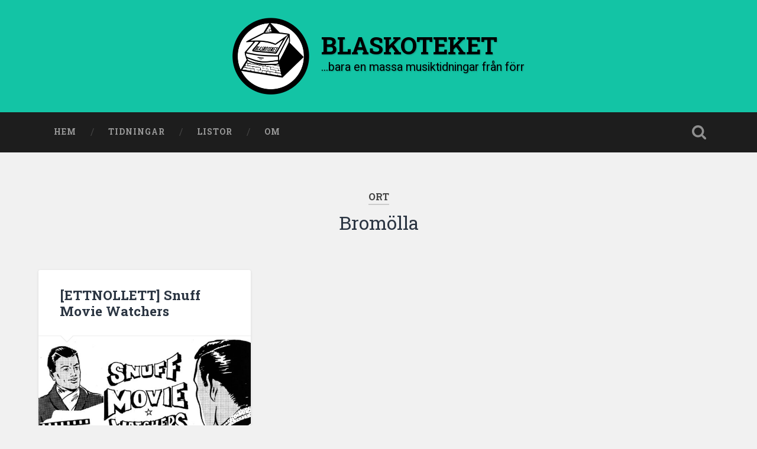

--- FILE ---
content_type: text/html; charset=UTF-8
request_url: https://www.blaskoteket.se/ort/bromolla/
body_size: 40440
content:
<!DOCTYPE html>

<html lang="sv-SE" itemscope itemtype="https://schema.org/WebSite">

	<head>
		
		<meta charset="UTF-8">
		<meta name="viewport" content="width=device-width, initial-scale=1.0, maximum-scale=1.0, user-scalable=no" >
						 
		<title>Bromölla &#8211; BLASKOTEKET</title>
<meta name='robots' content='max-image-preview:large' />
	<style>img:is([sizes="auto" i], [sizes^="auto," i]) { contain-intrinsic-size: 3000px 1500px }</style>
	<link rel='dns-prefetch' href='//cdnjs.cloudflare.com' />
<link rel="alternate" type="application/rss+xml" title="BLASKOTEKET &raquo; Webbflöde" href="https://www.blaskoteket.se/feed/" />
<link rel="alternate" type="application/rss+xml" title="BLASKOTEKET &raquo; Kommentarsflöde" href="https://www.blaskoteket.se/comments/feed/" />
<link rel="alternate" type="application/rss+xml" title="Webbflöde för BLASKOTEKET &raquo; Bromölla, Ort" href="https://www.blaskoteket.se/ort/bromolla/feed/" />
<script type="text/javascript">
/* <![CDATA[ */
window._wpemojiSettings = {"baseUrl":"https:\/\/s.w.org\/images\/core\/emoji\/16.0.1\/72x72\/","ext":".png","svgUrl":"https:\/\/s.w.org\/images\/core\/emoji\/16.0.1\/svg\/","svgExt":".svg","source":{"concatemoji":"https:\/\/www.blaskoteket.se\/wp-includes\/js\/wp-emoji-release.min.js?ver=6.8.3"}};
/*! This file is auto-generated */
!function(s,n){var o,i,e;function c(e){try{var t={supportTests:e,timestamp:(new Date).valueOf()};sessionStorage.setItem(o,JSON.stringify(t))}catch(e){}}function p(e,t,n){e.clearRect(0,0,e.canvas.width,e.canvas.height),e.fillText(t,0,0);var t=new Uint32Array(e.getImageData(0,0,e.canvas.width,e.canvas.height).data),a=(e.clearRect(0,0,e.canvas.width,e.canvas.height),e.fillText(n,0,0),new Uint32Array(e.getImageData(0,0,e.canvas.width,e.canvas.height).data));return t.every(function(e,t){return e===a[t]})}function u(e,t){e.clearRect(0,0,e.canvas.width,e.canvas.height),e.fillText(t,0,0);for(var n=e.getImageData(16,16,1,1),a=0;a<n.data.length;a++)if(0!==n.data[a])return!1;return!0}function f(e,t,n,a){switch(t){case"flag":return n(e,"\ud83c\udff3\ufe0f\u200d\u26a7\ufe0f","\ud83c\udff3\ufe0f\u200b\u26a7\ufe0f")?!1:!n(e,"\ud83c\udde8\ud83c\uddf6","\ud83c\udde8\u200b\ud83c\uddf6")&&!n(e,"\ud83c\udff4\udb40\udc67\udb40\udc62\udb40\udc65\udb40\udc6e\udb40\udc67\udb40\udc7f","\ud83c\udff4\u200b\udb40\udc67\u200b\udb40\udc62\u200b\udb40\udc65\u200b\udb40\udc6e\u200b\udb40\udc67\u200b\udb40\udc7f");case"emoji":return!a(e,"\ud83e\udedf")}return!1}function g(e,t,n,a){var r="undefined"!=typeof WorkerGlobalScope&&self instanceof WorkerGlobalScope?new OffscreenCanvas(300,150):s.createElement("canvas"),o=r.getContext("2d",{willReadFrequently:!0}),i=(o.textBaseline="top",o.font="600 32px Arial",{});return e.forEach(function(e){i[e]=t(o,e,n,a)}),i}function t(e){var t=s.createElement("script");t.src=e,t.defer=!0,s.head.appendChild(t)}"undefined"!=typeof Promise&&(o="wpEmojiSettingsSupports",i=["flag","emoji"],n.supports={everything:!0,everythingExceptFlag:!0},e=new Promise(function(e){s.addEventListener("DOMContentLoaded",e,{once:!0})}),new Promise(function(t){var n=function(){try{var e=JSON.parse(sessionStorage.getItem(o));if("object"==typeof e&&"number"==typeof e.timestamp&&(new Date).valueOf()<e.timestamp+604800&&"object"==typeof e.supportTests)return e.supportTests}catch(e){}return null}();if(!n){if("undefined"!=typeof Worker&&"undefined"!=typeof OffscreenCanvas&&"undefined"!=typeof URL&&URL.createObjectURL&&"undefined"!=typeof Blob)try{var e="postMessage("+g.toString()+"("+[JSON.stringify(i),f.toString(),p.toString(),u.toString()].join(",")+"));",a=new Blob([e],{type:"text/javascript"}),r=new Worker(URL.createObjectURL(a),{name:"wpTestEmojiSupports"});return void(r.onmessage=function(e){c(n=e.data),r.terminate(),t(n)})}catch(e){}c(n=g(i,f,p,u))}t(n)}).then(function(e){for(var t in e)n.supports[t]=e[t],n.supports.everything=n.supports.everything&&n.supports[t],"flag"!==t&&(n.supports.everythingExceptFlag=n.supports.everythingExceptFlag&&n.supports[t]);n.supports.everythingExceptFlag=n.supports.everythingExceptFlag&&!n.supports.flag,n.DOMReady=!1,n.readyCallback=function(){n.DOMReady=!0}}).then(function(){return e}).then(function(){var e;n.supports.everything||(n.readyCallback(),(e=n.source||{}).concatemoji?t(e.concatemoji):e.wpemoji&&e.twemoji&&(t(e.twemoji),t(e.wpemoji)))}))}((window,document),window._wpemojiSettings);
/* ]]> */
</script>
<style id='wp-emoji-styles-inline-css' type='text/css'>

	img.wp-smiley, img.emoji {
		display: inline !important;
		border: none !important;
		box-shadow: none !important;
		height: 1em !important;
		width: 1em !important;
		margin: 0 0.07em !important;
		vertical-align: -0.1em !important;
		background: none !important;
		padding: 0 !important;
	}
</style>
<link rel='stylesheet' id='wp-block-library-css' href='https://www.blaskoteket.se/wp-includes/css/dist/block-library/style.min.css?ver=6.8.3' type='text/css' media='all' />
<style id='classic-theme-styles-inline-css' type='text/css'>
/*! This file is auto-generated */
.wp-block-button__link{color:#fff;background-color:#32373c;border-radius:9999px;box-shadow:none;text-decoration:none;padding:calc(.667em + 2px) calc(1.333em + 2px);font-size:1.125em}.wp-block-file__button{background:#32373c;color:#fff;text-decoration:none}
</style>
<style id='global-styles-inline-css' type='text/css'>
:root{--wp--preset--aspect-ratio--square: 1;--wp--preset--aspect-ratio--4-3: 4/3;--wp--preset--aspect-ratio--3-4: 3/4;--wp--preset--aspect-ratio--3-2: 3/2;--wp--preset--aspect-ratio--2-3: 2/3;--wp--preset--aspect-ratio--16-9: 16/9;--wp--preset--aspect-ratio--9-16: 9/16;--wp--preset--color--black: #222;--wp--preset--color--cyan-bluish-gray: #abb8c3;--wp--preset--color--white: #fff;--wp--preset--color--pale-pink: #f78da7;--wp--preset--color--vivid-red: #cf2e2e;--wp--preset--color--luminous-vivid-orange: #ff6900;--wp--preset--color--luminous-vivid-amber: #fcb900;--wp--preset--color--light-green-cyan: #7bdcb5;--wp--preset--color--vivid-green-cyan: #00d084;--wp--preset--color--pale-cyan-blue: #8ed1fc;--wp--preset--color--vivid-cyan-blue: #0693e3;--wp--preset--color--vivid-purple: #9b51e0;--wp--preset--color--accent: #13C4A5;--wp--preset--color--dark-gray: #444;--wp--preset--color--medium-gray: #666;--wp--preset--color--light-gray: #888;--wp--preset--gradient--vivid-cyan-blue-to-vivid-purple: linear-gradient(135deg,rgba(6,147,227,1) 0%,rgb(155,81,224) 100%);--wp--preset--gradient--light-green-cyan-to-vivid-green-cyan: linear-gradient(135deg,rgb(122,220,180) 0%,rgb(0,208,130) 100%);--wp--preset--gradient--luminous-vivid-amber-to-luminous-vivid-orange: linear-gradient(135deg,rgba(252,185,0,1) 0%,rgba(255,105,0,1) 100%);--wp--preset--gradient--luminous-vivid-orange-to-vivid-red: linear-gradient(135deg,rgba(255,105,0,1) 0%,rgb(207,46,46) 100%);--wp--preset--gradient--very-light-gray-to-cyan-bluish-gray: linear-gradient(135deg,rgb(238,238,238) 0%,rgb(169,184,195) 100%);--wp--preset--gradient--cool-to-warm-spectrum: linear-gradient(135deg,rgb(74,234,220) 0%,rgb(151,120,209) 20%,rgb(207,42,186) 40%,rgb(238,44,130) 60%,rgb(251,105,98) 80%,rgb(254,248,76) 100%);--wp--preset--gradient--blush-light-purple: linear-gradient(135deg,rgb(255,206,236) 0%,rgb(152,150,240) 100%);--wp--preset--gradient--blush-bordeaux: linear-gradient(135deg,rgb(254,205,165) 0%,rgb(254,45,45) 50%,rgb(107,0,62) 100%);--wp--preset--gradient--luminous-dusk: linear-gradient(135deg,rgb(255,203,112) 0%,rgb(199,81,192) 50%,rgb(65,88,208) 100%);--wp--preset--gradient--pale-ocean: linear-gradient(135deg,rgb(255,245,203) 0%,rgb(182,227,212) 50%,rgb(51,167,181) 100%);--wp--preset--gradient--electric-grass: linear-gradient(135deg,rgb(202,248,128) 0%,rgb(113,206,126) 100%);--wp--preset--gradient--midnight: linear-gradient(135deg,rgb(2,3,129) 0%,rgb(40,116,252) 100%);--wp--preset--font-size--small: 16px;--wp--preset--font-size--medium: 20px;--wp--preset--font-size--large: 24px;--wp--preset--font-size--x-large: 42px;--wp--preset--font-size--regular: 18px;--wp--preset--font-size--larger: 32px;--wp--preset--spacing--20: 0.44rem;--wp--preset--spacing--30: 0.67rem;--wp--preset--spacing--40: 1rem;--wp--preset--spacing--50: 1.5rem;--wp--preset--spacing--60: 2.25rem;--wp--preset--spacing--70: 3.38rem;--wp--preset--spacing--80: 5.06rem;--wp--preset--shadow--natural: 6px 6px 9px rgba(0, 0, 0, 0.2);--wp--preset--shadow--deep: 12px 12px 50px rgba(0, 0, 0, 0.4);--wp--preset--shadow--sharp: 6px 6px 0px rgba(0, 0, 0, 0.2);--wp--preset--shadow--outlined: 6px 6px 0px -3px rgba(255, 255, 255, 1), 6px 6px rgba(0, 0, 0, 1);--wp--preset--shadow--crisp: 6px 6px 0px rgba(0, 0, 0, 1);}:where(.is-layout-flex){gap: 0.5em;}:where(.is-layout-grid){gap: 0.5em;}body .is-layout-flex{display: flex;}.is-layout-flex{flex-wrap: wrap;align-items: center;}.is-layout-flex > :is(*, div){margin: 0;}body .is-layout-grid{display: grid;}.is-layout-grid > :is(*, div){margin: 0;}:where(.wp-block-columns.is-layout-flex){gap: 2em;}:where(.wp-block-columns.is-layout-grid){gap: 2em;}:where(.wp-block-post-template.is-layout-flex){gap: 1.25em;}:where(.wp-block-post-template.is-layout-grid){gap: 1.25em;}.has-black-color{color: var(--wp--preset--color--black) !important;}.has-cyan-bluish-gray-color{color: var(--wp--preset--color--cyan-bluish-gray) !important;}.has-white-color{color: var(--wp--preset--color--white) !important;}.has-pale-pink-color{color: var(--wp--preset--color--pale-pink) !important;}.has-vivid-red-color{color: var(--wp--preset--color--vivid-red) !important;}.has-luminous-vivid-orange-color{color: var(--wp--preset--color--luminous-vivid-orange) !important;}.has-luminous-vivid-amber-color{color: var(--wp--preset--color--luminous-vivid-amber) !important;}.has-light-green-cyan-color{color: var(--wp--preset--color--light-green-cyan) !important;}.has-vivid-green-cyan-color{color: var(--wp--preset--color--vivid-green-cyan) !important;}.has-pale-cyan-blue-color{color: var(--wp--preset--color--pale-cyan-blue) !important;}.has-vivid-cyan-blue-color{color: var(--wp--preset--color--vivid-cyan-blue) !important;}.has-vivid-purple-color{color: var(--wp--preset--color--vivid-purple) !important;}.has-black-background-color{background-color: var(--wp--preset--color--black) !important;}.has-cyan-bluish-gray-background-color{background-color: var(--wp--preset--color--cyan-bluish-gray) !important;}.has-white-background-color{background-color: var(--wp--preset--color--white) !important;}.has-pale-pink-background-color{background-color: var(--wp--preset--color--pale-pink) !important;}.has-vivid-red-background-color{background-color: var(--wp--preset--color--vivid-red) !important;}.has-luminous-vivid-orange-background-color{background-color: var(--wp--preset--color--luminous-vivid-orange) !important;}.has-luminous-vivid-amber-background-color{background-color: var(--wp--preset--color--luminous-vivid-amber) !important;}.has-light-green-cyan-background-color{background-color: var(--wp--preset--color--light-green-cyan) !important;}.has-vivid-green-cyan-background-color{background-color: var(--wp--preset--color--vivid-green-cyan) !important;}.has-pale-cyan-blue-background-color{background-color: var(--wp--preset--color--pale-cyan-blue) !important;}.has-vivid-cyan-blue-background-color{background-color: var(--wp--preset--color--vivid-cyan-blue) !important;}.has-vivid-purple-background-color{background-color: var(--wp--preset--color--vivid-purple) !important;}.has-black-border-color{border-color: var(--wp--preset--color--black) !important;}.has-cyan-bluish-gray-border-color{border-color: var(--wp--preset--color--cyan-bluish-gray) !important;}.has-white-border-color{border-color: var(--wp--preset--color--white) !important;}.has-pale-pink-border-color{border-color: var(--wp--preset--color--pale-pink) !important;}.has-vivid-red-border-color{border-color: var(--wp--preset--color--vivid-red) !important;}.has-luminous-vivid-orange-border-color{border-color: var(--wp--preset--color--luminous-vivid-orange) !important;}.has-luminous-vivid-amber-border-color{border-color: var(--wp--preset--color--luminous-vivid-amber) !important;}.has-light-green-cyan-border-color{border-color: var(--wp--preset--color--light-green-cyan) !important;}.has-vivid-green-cyan-border-color{border-color: var(--wp--preset--color--vivid-green-cyan) !important;}.has-pale-cyan-blue-border-color{border-color: var(--wp--preset--color--pale-cyan-blue) !important;}.has-vivid-cyan-blue-border-color{border-color: var(--wp--preset--color--vivid-cyan-blue) !important;}.has-vivid-purple-border-color{border-color: var(--wp--preset--color--vivid-purple) !important;}.has-vivid-cyan-blue-to-vivid-purple-gradient-background{background: var(--wp--preset--gradient--vivid-cyan-blue-to-vivid-purple) !important;}.has-light-green-cyan-to-vivid-green-cyan-gradient-background{background: var(--wp--preset--gradient--light-green-cyan-to-vivid-green-cyan) !important;}.has-luminous-vivid-amber-to-luminous-vivid-orange-gradient-background{background: var(--wp--preset--gradient--luminous-vivid-amber-to-luminous-vivid-orange) !important;}.has-luminous-vivid-orange-to-vivid-red-gradient-background{background: var(--wp--preset--gradient--luminous-vivid-orange-to-vivid-red) !important;}.has-very-light-gray-to-cyan-bluish-gray-gradient-background{background: var(--wp--preset--gradient--very-light-gray-to-cyan-bluish-gray) !important;}.has-cool-to-warm-spectrum-gradient-background{background: var(--wp--preset--gradient--cool-to-warm-spectrum) !important;}.has-blush-light-purple-gradient-background{background: var(--wp--preset--gradient--blush-light-purple) !important;}.has-blush-bordeaux-gradient-background{background: var(--wp--preset--gradient--blush-bordeaux) !important;}.has-luminous-dusk-gradient-background{background: var(--wp--preset--gradient--luminous-dusk) !important;}.has-pale-ocean-gradient-background{background: var(--wp--preset--gradient--pale-ocean) !important;}.has-electric-grass-gradient-background{background: var(--wp--preset--gradient--electric-grass) !important;}.has-midnight-gradient-background{background: var(--wp--preset--gradient--midnight) !important;}.has-small-font-size{font-size: var(--wp--preset--font-size--small) !important;}.has-medium-font-size{font-size: var(--wp--preset--font-size--medium) !important;}.has-large-font-size{font-size: var(--wp--preset--font-size--large) !important;}.has-x-large-font-size{font-size: var(--wp--preset--font-size--x-large) !important;}
:where(.wp-block-post-template.is-layout-flex){gap: 1.25em;}:where(.wp-block-post-template.is-layout-grid){gap: 1.25em;}
:where(.wp-block-columns.is-layout-flex){gap: 2em;}:where(.wp-block-columns.is-layout-grid){gap: 2em;}
:root :where(.wp-block-pullquote){font-size: 1.5em;line-height: 1.6;}
</style>
<link rel='stylesheet' id='baskerville_style-css' href='https://www.blaskoteket.se/wp-content/themes/baskerville/style.css?ver=6.8.3' type='text/css' media='all' />
<link rel='stylesheet' id='flexbox-grid-css' href='//cdnjs.cloudflare.com/ajax/libs/flexboxgrid/6.3.1/flexboxgrid.min.css?ver=6.8.3' type='text/css' media='all' />
<link rel='stylesheet' id='blaskoteket-style-css' href='https://www.blaskoteket.se/wp-content/themes/blaskoteket/style.css?ver=1.8' type='text/css' media='all' />
<script type="text/javascript" src="https://www.blaskoteket.se/wp-includes/js/jquery/jquery.min.js?ver=3.7.1" id="jquery-core-js"></script>
<script type="text/javascript" src="https://www.blaskoteket.se/wp-includes/js/jquery/jquery-migrate.min.js?ver=3.4.1" id="jquery-migrate-js"></script>
<script type="text/javascript" id="jquery-js-after">
/* <![CDATA[ */
jQuery(document).ready(function($){
    //$('.header-search-block .s').prop('id', 's');
	
	//$(".search-toggle").on("click", function(e){
	//	$(".header-search-block .search-field").focus();
	//	e.preventDefault();
	//});
    
    $('.widget_categories .children .children').hide();  
    $('.cat-item-19 .children').hide();
      $('.cat-item-19 > a').on('click', function(e){
        e.preventDefault();
        $(this).next('.children').slideToggle();
    });
      
    const otherCat = $(".widget_categories .cat-item-4888");
    otherCat.appendTo(otherCat.parent());
    
    const otherMag = $(".magazines-wrapper .magazine-4888");
    otherMag.appendTo(otherMag.parent());
    const clearMag = $(".magazines-wrapper .clear");
    clearMag.appendTo(clearMag.parent());
});
/* ]]> */
</script>
<script type="text/javascript" src="https://www.blaskoteket.se/wp-includes/js/imagesloaded.min.js?ver=5.0.0" id="imagesloaded-js"></script>
<script type="text/javascript" src="https://www.blaskoteket.se/wp-includes/js/masonry.min.js?ver=4.2.2" id="masonry-js"></script>
<script type="text/javascript" src="https://www.blaskoteket.se/wp-content/themes/baskerville/assets/js/jquery.flexslider-min.js?ver=2.7.2" id="baskerville_flexslider-js"></script>
<script type="text/javascript" src="https://www.blaskoteket.se/wp-content/themes/baskerville/assets/js/global.js?ver=2.3.1" id="baskerville_global-js"></script>

<!-- OG: 3.3.8 -->
<meta property="og:image" content="https://www.blaskoteket.se/wp-content/uploads/cropped-Blaskoteket.webp"><meta property="og:type" content="website"><meta property="og:locale" content="sv_SE"><meta property="og:site_name" content="BLASKOTEKET"><meta property="og:url" content="https://www.blaskoteket.se/ort/bromolla/"><meta property="og:title" content="Bromölla &#8211; BLASKOTEKET">

<meta property="twitter:partner" content="ogwp"><meta property="twitter:title" content="Bromölla &#8211; BLASKOTEKET"><meta property="twitter:url" content="https://www.blaskoteket.se/ort/bromolla/">
<meta itemprop="image" content="https://www.blaskoteket.se/wp-content/uploads/cropped-Blaskoteket.webp"><meta itemprop="name" content="Bromölla &#8211; BLASKOTEKET">
<!-- /OG -->

<link rel="https://api.w.org/" href="https://www.blaskoteket.se/wp-json/" /><link rel="alternate" title="JSON" type="application/json" href="https://www.blaskoteket.se/wp-json/wp/v2/ort/8116" /><link rel="EditURI" type="application/rsd+xml" title="RSD" href="https://www.blaskoteket.se/xmlrpc.php?rsd" />
<meta name="generator" content="WordPress 6.8.3" />
<!-- Analytics by WP Statistics - https://wp-statistics.com -->
<link rel="icon" href="https://www.blaskoteket.se/wp-content/uploads/cropped-Blaskoteket-32x32.webp" sizes="32x32" />
<link rel="icon" href="https://www.blaskoteket.se/wp-content/uploads/cropped-Blaskoteket-192x192.webp" sizes="192x192" />
<link rel="apple-touch-icon" href="https://www.blaskoteket.se/wp-content/uploads/cropped-Blaskoteket-180x180.webp" />
<meta name="msapplication-TileImage" content="https://www.blaskoteket.se/wp-content/uploads/cropped-Blaskoteket-270x270.webp" />
		<style type="text/css" id="wp-custom-css">
			body.home .page-title {
	display: none;
}

.header {
    background-image: none !important;
}		</style>
			
	</head>
	
	<body class="archive tax-ort term-bromolla term-8116 wp-custom-logo wp-theme-baskerville wp-child-theme-blaskoteket has-featured-image">

		
		<a class="skip-link button" href="#site-content">Hoppa till innehåll</a>
	
		<div class="header section small-padding bg-dark bg-image" style="background-image: url( https://www.blaskoteket.se/wp-content/themes/baskerville/assets/images/header.jpg );">
		
			<div class="cover"></div>
			
			<div class="header-search-block bg-graphite hidden">
				<form role="search"  method="get" class="searchform" action="https://www.blaskoteket.se/">
	<label for="search-form-6930c08d3b8de">
		<span class="screen-reader-text">Sök efter:</span>
		<input type="search" id="search-form-6930c08d3b8de" class="search-field" placeholder="Sökformulär" value="" name="s" />
	</label>
	<input type="submit" class="searchsubmit" value="Sök" />
</form>
			</div><!-- .header-search-block -->
					
			<div class="header-inner section-inner">
			
				
					<div class="blog-logo">
						<a class="logo" href="https://www.blaskoteket.se/" rel="home">
							<img src="https://www.blaskoteket.se/wp-content/uploads/cropped-Blaskoteket.webp">
							<span class="screen-reader-text">BLASKOTEKET</span>
						</a>
					</div>
		
											
			</div><!-- .header-inner -->
						
		</div><!-- .header -->
		
		<div class="navigation section no-padding bg-dark">
		
			<div class="navigation-inner section-inner">
			
				<button class="nav-toggle toggle fleft hidden">
					
					<div class="bar"></div>
					<div class="bar"></div>
					<div class="bar"></div>
					
				</button>
						
				<ul class="main-menu">
				
					<li id="menu-item-4606" class="menu-item menu-item-type-custom menu-item-object-custom menu-item-home menu-item-4606"><a href="https://www.blaskoteket.se/">Hem</a></li>
<li id="menu-item-4607" class="menu-item menu-item-type-post_type menu-item-object-page menu-item-has-children has-children menu-item-4607"><a href="https://www.blaskoteket.se/tidningar/">Tidningar</a>
<ul class="sub-menu">
	<li id="menu-item-21617" class="menu-item menu-item-type-post_type menu-item-object-page menu-item-21617"><a href="https://www.blaskoteket.se/tidningar/7-ars-olycka/">7 Års Olycka</a></li>
	<li id="menu-item-5012" class="menu-item menu-item-type-post_type menu-item-object-page menu-item-5012"><a href="https://www.blaskoteket.se/tidningar/a-moment-to-failure/">A Moment To Failure</a></li>
	<li id="menu-item-8010" class="menu-item menu-item-type-post_type menu-item-object-page menu-item-8010"><a href="https://www.blaskoteket.se/tidningar/abnormalcy/">Abnormalcy</a></li>
	<li id="menu-item-15990" class="menu-item menu-item-type-post_type menu-item-object-page menu-item-15990"><a href="https://www.blaskoteket.se/tidningar/akasha/">Akasha</a></li>
	<li id="menu-item-11875" class="menu-item menu-item-type-post_type menu-item-object-page menu-item-11875"><a href="https://www.blaskoteket.se/tidningar/alarm/">Alarm!</a></li>
	<li id="menu-item-5196" class="menu-item menu-item-type-post_type menu-item-object-page menu-item-5196"><a href="https://www.blaskoteket.se/tidningar/american-music-magazine/">American Music Magazine</a></li>
	<li id="menu-item-12394" class="menu-item menu-item-type-post_type menu-item-object-page menu-item-12394"><a href="https://www.blaskoteket.se/tidningar/arqtique/">Arqtique</a></li>
	<li id="menu-item-5952" class="menu-item menu-item-type-post_type menu-item-object-page menu-item-5952"><a href="https://www.blaskoteket.se/tidningar/arrg-magasinet/">ARRG-Magasinet</a></li>
	<li id="menu-item-27310" class="menu-item menu-item-type-post_type menu-item-object-page menu-item-27310"><a href="https://www.blaskoteket.se/tidningar/ayatollah-fanzine/">Ayatollah Fanzine</a></li>
	<li id="menu-item-22265" class="menu-item menu-item-type-post_type menu-item-object-page menu-item-22265"><a href="https://www.blaskoteket.se/tidningar/backlash/">Backlash</a></li>
	<li id="menu-item-5513" class="menu-item menu-item-type-post_type menu-item-object-page menu-item-5513"><a href="https://www.blaskoteket.se/tidningar/backstage/">Backstage</a></li>
	<li id="menu-item-11035" class="menu-item menu-item-type-post_type menu-item-object-page menu-item-11035"><a href="https://www.blaskoteket.se/tidningar/banan/">Banan</a></li>
	<li id="menu-item-11566" class="menu-item menu-item-type-post_type menu-item-object-page menu-item-11566"><a href="https://www.blaskoteket.se/tidningar/banka-baver/">Banka Bäver</a></li>
	<li id="menu-item-4711" class="menu-item menu-item-type-post_type menu-item-object-page menu-item-4711"><a href="https://www.blaskoteket.se/tidningar/base-one/">Base One</a></li>
	<li id="menu-item-20493" class="menu-item menu-item-type-post_type menu-item-object-page menu-item-20493"><a href="https://www.blaskoteket.se/tidningar/batterisyra/">Batterisyra</a></li>
	<li id="menu-item-4712" class="menu-item menu-item-type-post_type menu-item-object-page menu-item-4712"><a href="https://www.blaskoteket.se/tidningar/benno/">Benno</a></li>
	<li id="menu-item-11681" class="menu-item menu-item-type-post_type menu-item-object-page menu-item-11681"><a href="https://www.blaskoteket.se/tidningar/benzine/">Benzine</a></li>
	<li id="menu-item-19534" class="menu-item menu-item-type-post_type menu-item-object-page menu-item-19534"><a href="https://www.blaskoteket.se/tidningar/bibel/">Bibel</a></li>
	<li id="menu-item-31433" class="menu-item menu-item-type-post_type menu-item-object-page menu-item-31433"><a href="https://www.blaskoteket.se/tidningar/bild/">Bild</a></li>
	<li id="menu-item-7560" class="menu-item menu-item-type-post_type menu-item-object-page menu-item-7560"><a href="https://www.blaskoteket.se/tidningar/bimbo/">Bimbo</a></li>
	<li id="menu-item-8545" class="menu-item menu-item-type-post_type menu-item-object-page menu-item-8545"><a href="https://www.blaskoteket.se/tidningar/black-and-white-united/">Black And White United</a></li>
	<li id="menu-item-4713" class="menu-item menu-item-type-post_type menu-item-object-page menu-item-4713"><a href="https://www.blaskoteket.se/tidningar/boxnews/">Boxnews</a></li>
	<li id="menu-item-22097" class="menu-item menu-item-type-post_type menu-item-object-page menu-item-22097"><a href="https://www.blaskoteket.se/tidningar/bright-eyes/">Bright Eyes</a></li>
	<li id="menu-item-8672" class="menu-item menu-item-type-post_type menu-item-object-page menu-item-8672"><a href="https://www.blaskoteket.se/tidningar/broken-minds/">Broken Minds</a></li>
	<li id="menu-item-18620" class="menu-item menu-item-type-post_type menu-item-object-page menu-item-18620"><a href="https://www.blaskoteket.se/tidningar/bubbel-bad/">Bubbel-Bad</a></li>
	<li id="menu-item-4699" class="menu-item menu-item-type-post_type menu-item-object-page menu-item-4699"><a href="https://www.blaskoteket.se/tidningar/the-burning-heart/">Burning Heart, The</a></li>
	<li id="menu-item-5454" class="menu-item menu-item-type-post_type menu-item-object-page menu-item-5454"><a href="https://www.blaskoteket.se/tidningar/chrome/">Chrome</a></li>
	<li id="menu-item-20017" class="menu-item menu-item-type-post_type menu-item-object-page menu-item-20017"><a href="https://www.blaskoteket.se/tidningar/close-up/">Close-Up</a></li>
	<li id="menu-item-15653" class="menu-item menu-item-type-post_type menu-item-object-page menu-item-15653"><a href="https://www.blaskoteket.se/tidningar/cowmag/">Cowmag</a></li>
	<li id="menu-item-17784" class="menu-item menu-item-type-post_type menu-item-object-page menu-item-17784"><a href="https://www.blaskoteket.se/tidningar/crash-mag/">Crash mag</a></li>
	<li id="menu-item-29659" class="menu-item menu-item-type-post_type menu-item-object-page menu-item-29659"><a href="https://www.blaskoteket.se/tidningar/critical-mass/">Critical Mass</a></li>
	<li id="menu-item-15626" class="menu-item menu-item-type-post_type menu-item-object-page menu-item-15626"><a href="https://www.blaskoteket.se/tidningar/cruel-magazine/">Cruel Magazine</a></li>
	<li id="menu-item-24482" class="menu-item menu-item-type-post_type menu-item-object-page menu-item-24482"><a href="https://www.blaskoteket.se/tidningar/dark-forces/">Dark Forces</a></li>
	<li id="menu-item-5851" class="menu-item menu-item-type-post_type menu-item-object-page menu-item-5851"><a href="https://www.blaskoteket.se/tidningar/darling/">Darling</a></li>
	<li id="menu-item-6877" class="menu-item menu-item-type-post_type menu-item-object-page menu-item-6877"><a href="https://www.blaskoteket.se/tidningar/deep-throat/">Deep Throat</a></li>
	<li id="menu-item-21463" class="menu-item menu-item-type-post_type menu-item-object-page menu-item-21463"><a href="https://www.blaskoteket.se/tidningar/denimzine/">Denimzine</a></li>
	<li id="menu-item-6136" class="menu-item menu-item-type-post_type menu-item-object-page menu-item-6136"><a href="https://www.blaskoteket.se/tidningar/digital-rundgang/">Digital Rundgång</a></li>
	<li id="menu-item-7573" class="menu-item menu-item-type-post_type menu-item-object-page menu-item-7573"><a href="https://www.blaskoteket.se/tidningar/disdrule/">Disdrule</a></li>
	<li id="menu-item-29895" class="menu-item menu-item-type-post_type menu-item-object-page menu-item-29895"><a href="https://www.blaskoteket.se/tidningar/en-garde/">En Garde</a></li>
	<li id="menu-item-12746" class="menu-item menu-item-type-post_type menu-item-object-page menu-item-12746"><a href="https://www.blaskoteket.se/tidningar/end-on-end/">end on end</a></li>
	<li id="menu-item-17248" class="menu-item menu-item-type-post_type menu-item-object-page menu-item-17248"><a href="https://www.blaskoteket.se/tidningar/entertainment/">Entertainment</a></li>
	<li id="menu-item-5201" class="menu-item menu-item-type-post_type menu-item-object-page menu-item-5201"><a href="https://www.blaskoteket.se/tidningar/ettnollett/">ettnollett</a></li>
	<li id="menu-item-13743" class="menu-item menu-item-type-post_type menu-item-object-page menu-item-13743"><a href="https://www.blaskoteket.se/tidningar/expository/">Expository Mag</a></li>
	<li id="menu-item-11413" class="menu-item menu-item-type-post_type menu-item-object-page menu-item-11413"><a href="https://www.blaskoteket.se/tidningar/falken/">Falken</a></li>
	<li id="menu-item-30812" class="menu-item menu-item-type-post_type menu-item-object-page menu-item-30812"><a href="https://www.blaskoteket.se/tidningar/fear/">Fear</a></li>
	<li id="menu-item-14621" class="menu-item menu-item-type-post_type menu-item-object-page menu-item-14621"><a href="https://www.blaskoteket.se/tidningar/flotzilla/">Flotzilla</a></li>
	<li id="menu-item-31720" class="menu-item menu-item-type-post_type menu-item-object-page menu-item-31720"><a href="https://www.blaskoteket.se/tidningar/fozzie/">Fozzie</a></li>
	<li id="menu-item-13539" class="menu-item menu-item-type-post_type menu-item-object-page menu-item-13539"><a href="https://www.blaskoteket.se/tidningar/frisko/">Frisko</a></li>
	<li id="menu-item-4714" class="menu-item menu-item-type-post_type menu-item-object-page menu-item-4714"><a href="https://www.blaskoteket.se/tidningar/froken-asping/">Fröken Äsping</a></li>
	<li id="menu-item-31244" class="menu-item menu-item-type-post_type menu-item-object-page menu-item-31244"><a href="https://www.blaskoteket.se/tidningar/fuzz/">Fuzz</a></li>
	<li id="menu-item-30535" class="menu-item menu-item-type-post_type menu-item-object-page menu-item-30535"><a href="https://www.blaskoteket.se/tidningar/geigermeeter/">Geigermeeter</a></li>
	<li id="menu-item-4715" class="menu-item menu-item-type-post_type menu-item-object-page menu-item-4715"><a href="https://www.blaskoteket.se/tidningar/grimsby-fishmarket/">Grimsby Fishmarket</a></li>
	<li id="menu-item-28654" class="menu-item menu-item-type-post_type menu-item-object-page menu-item-28654"><a href="https://www.blaskoteket.se/tidningar/grodpiss/">Grodpiss</a></li>
	<li id="menu-item-4608" class="menu-item menu-item-type-post_type menu-item-object-page menu-item-4608"><a href="https://www.blaskoteket.se/tidningar/groove/">Groove</a></li>
	<li id="menu-item-31568" class="menu-item menu-item-type-post_type menu-item-object-page menu-item-31568"><a href="https://www.blaskoteket.se/tidningar/granslost/">Gränslöst</a></li>
	<li id="menu-item-4698" class="menu-item menu-item-type-post_type menu-item-object-page menu-item-4698"><a href="https://www.blaskoteket.se/tidningar/the-hammer/">Hammer, The</a></li>
	<li id="menu-item-7100" class="menu-item menu-item-type-post_type menu-item-object-page menu-item-7100"><a href="https://www.blaskoteket.se/tidningar/hanging-around/">Hanging Around</a></li>
	<li id="menu-item-5979" class="menu-item menu-item-type-post_type menu-item-object-page menu-item-5979"><a href="https://www.blaskoteket.se/tidningar/heartbeat/">Heartbeat</a></li>
	<li id="menu-item-23359" class="menu-item menu-item-type-post_type menu-item-object-page menu-item-23359"><a href="https://www.blaskoteket.se/tidningar/heathendoom/">Heathendoom</a></li>
	<li id="menu-item-12154" class="menu-item menu-item-type-post_type menu-item-object-page menu-item-12154"><a href="https://www.blaskoteket.se/tidningar/heatwave/">Heatwave</a></li>
	<li id="menu-item-4716" class="menu-item menu-item-type-post_type menu-item-object-page menu-item-4716"><a href="https://www.blaskoteket.se/tidningar/heavy-mental/">Heavy Mental</a></li>
	<li id="menu-item-17827" class="menu-item menu-item-type-post_type menu-item-object-page menu-item-17827"><a href="https://www.blaskoteket.se/tidningar/hej/">Hej</a></li>
	<li id="menu-item-27489" class="menu-item menu-item-type-post_type menu-item-object-page menu-item-27489"><a href="https://www.blaskoteket.se/tidningar/hifimusik/">Hifi&#038;Musik</a></li>
	<li id="menu-item-16803" class="menu-item menu-item-type-post_type menu-item-object-page menu-item-16803"><a href="https://www.blaskoteket.se/tidningar/hymen/">Hymen</a></li>
	<li id="menu-item-9268" class="menu-item menu-item-type-post_type menu-item-object-page menu-item-9268"><a href="https://www.blaskoteket.se/tidningar/hang-me/">Häng Me’</a></li>
	<li id="menu-item-18429" class="menu-item menu-item-type-post_type menu-item-object-page menu-item-18429"><a href="https://www.blaskoteket.se/tidningar/id/">ID</a></li>
	<li id="menu-item-6429" class="menu-item menu-item-type-post_type menu-item-object-page menu-item-6429"><a href="https://www.blaskoteket.se/tidningar/idolnytt/">Idolnytt</a></li>
	<li id="menu-item-22183" class="menu-item menu-item-type-post_type menu-item-object-page menu-item-22183"><a href="https://www.blaskoteket.se/tidningar/idolposten/">Idolposten</a></li>
	<li id="menu-item-24792" class="menu-item menu-item-type-post_type menu-item-object-page menu-item-24792"><a href="https://www.blaskoteket.se/tidningar/jagular/">Jagular</a></li>
	<li id="menu-item-5762" class="menu-item menu-item-type-post_type menu-item-object-page menu-item-5762"><a href="https://www.blaskoteket.se/tidningar/jukebox/">Jukebox</a></li>
	<li id="menu-item-7129" class="menu-item menu-item-type-post_type menu-item-object-page menu-item-7129"><a href="https://www.blaskoteket.se/tidningar/kakafoni/">Kakafoni / Kakofoni</a></li>
	<li id="menu-item-8376" class="menu-item menu-item-type-post_type menu-item-object-page menu-item-8376"><a href="https://www.blaskoteket.se/tidningar/kloak-stank/">Kloak Stank</a></li>
	<li id="menu-item-29196" class="menu-item menu-item-type-post_type menu-item-object-page menu-item-29196"><a href="https://www.blaskoteket.se/tidningar/kool-kat-news/">Kool Kat News</a></li>
	<li id="menu-item-4717" class="menu-item menu-item-type-post_type menu-item-object-page menu-item-4717"><a href="https://www.blaskoteket.se/tidningar/la-musik/">La Musik</a></li>
	<li id="menu-item-4718" class="menu-item menu-item-type-post_type menu-item-object-page menu-item-4718"><a href="https://www.blaskoteket.se/tidningar/linda/">Linda</a></li>
	<li id="menu-item-10238" class="menu-item menu-item-type-post_type menu-item-object-page menu-item-10238"><a href="https://www.blaskoteket.se/tidningar/lira/">Lira</a></li>
	<li id="menu-item-4719" class="menu-item menu-item-type-post_type menu-item-object-page menu-item-4719"><a href="https://www.blaskoteket.se/tidningar/lollipop/">Lollipop</a></li>
	<li id="menu-item-4720" class="menu-item menu-item-type-post_type menu-item-object-page menu-item-4720"><a href="https://www.blaskoteket.se/tidningar/love/">Love</a></li>
	<li id="menu-item-4721" class="menu-item menu-item-type-post_type menu-item-object-page menu-item-4721"><a href="https://www.blaskoteket.se/tidningar/magazin-april/">Magazin April</a></li>
	<li id="menu-item-23581" class="menu-item menu-item-type-post_type menu-item-object-page menu-item-23581"><a href="https://www.blaskoteket.se/tidningar/mandarin/">Mandarin</a></li>
	<li id="menu-item-22375" class="menu-item menu-item-type-post_type menu-item-object-page menu-item-22375"><a href="https://www.blaskoteket.se/tidningar/max/">Max</a></li>
	<li id="menu-item-4722" class="menu-item menu-item-type-post_type menu-item-object-page menu-item-4722"><a href="https://www.blaskoteket.se/tidningar/metal-wire/">Metal Wire</a></li>
	<li id="menu-item-4723" class="menu-item menu-item-type-post_type menu-item-object-page menu-item-4723"><a href="https://www.blaskoteket.se/tidningar/metal-zone/">Metal Zone</a></li>
	<li id="menu-item-4724" class="menu-item menu-item-type-post_type menu-item-object-page menu-item-4724"><a href="https://www.blaskoteket.se/tidningar/metalized/">Metalized</a></li>
	<li id="menu-item-13298" class="menu-item menu-item-type-post_type menu-item-object-page menu-item-13298"><a href="https://www.blaskoteket.se/tidningar/mitch/">Mitch</a></li>
	<li id="menu-item-16333" class="menu-item menu-item-type-post_type menu-item-object-page menu-item-16333"><a href="https://www.blaskoteket.se/tidningar/mm/">MM</a></li>
	<li id="menu-item-10540" class="menu-item menu-item-type-post_type menu-item-object-page menu-item-10540"><a href="https://www.blaskoteket.se/tidningar/molntuss/">Molntuss</a></li>
	<li id="menu-item-10943" class="menu-item menu-item-type-post_type menu-item-object-page menu-item-10943"><a href="https://www.blaskoteket.se/tidningar/monster/">Monster</a></li>
	<li id="menu-item-4725" class="menu-item menu-item-type-post_type menu-item-object-page menu-item-4725"><a href="https://www.blaskoteket.se/tidningar/more-music/">More Music</a></li>
	<li id="menu-item-30956" class="menu-item menu-item-type-post_type menu-item-object-page menu-item-30956"><a href="https://www.blaskoteket.se/tidningar/muddle/">Muddle</a></li>
	<li id="menu-item-6080" class="menu-item menu-item-type-post_type menu-item-object-page menu-item-6080"><a href="https://www.blaskoteket.se/tidningar/musikbotanik/">Musikbotanik</a></li>
	<li id="menu-item-12646" class="menu-item menu-item-type-post_type menu-item-object-page menu-item-12646"><a href="https://www.blaskoteket.se/tidningar/musikens-makt/">Musikens Makt</a></li>
	<li id="menu-item-30149" class="menu-item menu-item-type-post_type menu-item-object-page menu-item-30149"><a href="https://www.blaskoteket.se/tidningar/musikjournalen/">Musikjournalen</a></li>
	<li id="menu-item-4710" class="menu-item menu-item-type-post_type menu-item-object-page menu-item-4710"><a href="https://www.blaskoteket.se/tidningar/n-roll/">‘n Roll</a></li>
	<li id="menu-item-4726" class="menu-item menu-item-type-post_type menu-item-object-page menu-item-4726"><a href="https://www.blaskoteket.se/tidningar/new-kind-of-kick/">New Kind Of Kick</a></li>
	<li id="menu-item-8503" class="menu-item menu-item-type-post_type menu-item-object-page menu-item-8503"><a href="https://www.blaskoteket.se/tidningar/new-life/">New Life</a></li>
	<li id="menu-item-10265" class="menu-item menu-item-type-post_type menu-item-object-page menu-item-10265"><a href="https://www.blaskoteket.se/tidningar/no-rule/">No Rule</a></li>
	<li id="menu-item-23177" class="menu-item menu-item-type-post_type menu-item-object-page menu-item-23177"><a href="https://www.blaskoteket.se/tidningar/noizine/">Noizine</a></li>
	<li id="menu-item-12140" class="menu-item menu-item-type-post_type menu-item-object-page menu-item-12140"><a href="https://www.blaskoteket.se/tidningar/novelty/">Novelty</a></li>
	<li id="menu-item-4727" class="menu-item menu-item-type-post_type menu-item-object-page menu-item-4727"><a href="https://www.blaskoteket.se/tidningar/now-then/">Now &#038; Then</a></li>
	<li id="menu-item-22588" class="menu-item menu-item-type-post_type menu-item-object-page menu-item-22588"><a href="https://www.blaskoteket.se/tidningar/nowhere/">Nowhere</a></li>
	<li id="menu-item-7053" class="menu-item menu-item-type-post_type menu-item-object-page menu-item-7053"><a href="https://www.blaskoteket.se/tidningar/ny-musik/">Ny Musik</a></li>
	<li id="menu-item-4728" class="menu-item menu-item-type-post_type menu-item-object-page menu-item-4728"><a href="https://www.blaskoteket.se/tidningar/omslag/">Omslag</a></li>
	<li id="menu-item-4729" class="menu-item menu-item-type-post_type menu-item-object-page menu-item-4729"><a href="https://www.blaskoteket.se/tidningar/on-the-roxx/">On The Roxx</a></li>
	<li id="menu-item-19994" class="menu-item menu-item-type-post_type menu-item-object-page menu-item-19994"><a href="https://www.blaskoteket.se/tidningar/ondskan/">Ondskan</a></li>
	<li id="menu-item-14411" class="menu-item menu-item-type-post_type menu-item-object-page menu-item-14411"><a href="https://www.blaskoteket.se/tidningar/open-your-eyes/">Open Your Eyes</a></li>
	<li id="menu-item-17964" class="menu-item menu-item-type-post_type menu-item-object-page menu-item-17964"><a href="https://www.blaskoteket.se/tidningar/orkester-journalen/">Orkester Journalen</a></li>
	<li id="menu-item-11984" class="menu-item menu-item-type-post_type menu-item-object-page menu-item-11984"><a href="https://www.blaskoteket.se/tidningar/painkiller/">Painkiller</a></li>
	<li id="menu-item-17051" class="menu-item menu-item-type-post_type menu-item-object-page menu-item-17051"><a href="https://www.blaskoteket.se/tidningar/pangolin/">Pangolin</a></li>
	<li id="menu-item-7802" class="menu-item menu-item-type-post_type menu-item-object-page menu-item-7802"><a href="https://www.blaskoteket.se/tidningar/pie-mag/">Pie Mag</a></li>
	<li id="menu-item-22903" class="menu-item menu-item-type-post_type menu-item-object-page menu-item-22903"><a href="https://www.blaskoteket.se/tidningar/pilot/">Pilot</a></li>
	<li id="menu-item-4709" class="menu-item menu-item-type-post_type menu-item-object-page menu-item-4709"><a href="https://www.blaskoteket.se/tidningar/pop-album/">Pop (album)</a></li>
	<li id="menu-item-4732" class="menu-item menu-item-type-post_type menu-item-object-page menu-item-4732"><a href="https://www.blaskoteket.se/tidningar/pop-tidning/">Pop (tidning)</a></li>
	<li id="menu-item-29723" class="menu-item menu-item-type-post_type menu-item-object-page menu-item-29723"><a href="https://www.blaskoteket.se/tidningar/popangelov/">Popangelov</a></li>
	<li id="menu-item-4708" class="menu-item menu-item-type-post_type menu-item-object-page menu-item-4708"><a href="https://www.blaskoteket.se/tidningar/popen-idag/">Popen Idag</a></li>
	<li id="menu-item-25037" class="menu-item menu-item-type-post_type menu-item-object-page menu-item-25037"><a href="https://www.blaskoteket.se/tidningar/poppis/">Poppis</a></li>
	<li id="menu-item-8364" class="menu-item menu-item-type-post_type menu-item-object-page menu-item-8364"><a href="https://www.blaskoteket.se/tidningar/popup/">PopUp</a></li>
	<li id="menu-item-18154" class="menu-item menu-item-type-post_type menu-item-object-page menu-item-18154"><a href="https://www.blaskoteket.se/tidningar/popoga/">Popöga</a></li>
	<li id="menu-item-30383" class="menu-item menu-item-type-post_type menu-item-object-page menu-item-30383"><a href="https://www.blaskoteket.se/tidningar/poverty/">Poverty</a></li>
	<li id="menu-item-20078" class="menu-item menu-item-type-post_type menu-item-object-page menu-item-20078"><a href="https://www.blaskoteket.se/tidningar/powerage/">Powerage</a></li>
	<li id="menu-item-7877" class="menu-item menu-item-type-post_type menu-item-object-page menu-item-7877"><a href="https://www.blaskoteket.se/tidningar/profitblaskan/">Profitblaskan</a></li>
	<li id="menu-item-10677" class="menu-item menu-item-type-post_type menu-item-object-page menu-item-10677"><a href="https://www.blaskoteket.se/tidningar/promenade/">Promenade</a></li>
	<li id="menu-item-16369" class="menu-item menu-item-type-post_type menu-item-object-page menu-item-16369"><a href="https://www.blaskoteket.se/tidningar/proof/">Proof</a></li>
	<li id="menu-item-11602" class="menu-item menu-item-type-post_type menu-item-object-page menu-item-11602"><a href="https://www.blaskoteket.se/tidningar/propaganda/">Propaganda</a></li>
	<li id="menu-item-26945" class="menu-item menu-item-type-post_type menu-item-object-page menu-item-26945"><a href="https://www.blaskoteket.se/tidningar/psykadelisk/">Psykadelisk</a></li>
	<li id="menu-item-28015" class="menu-item menu-item-type-post_type menu-item-object-page menu-item-28015"><a href="https://www.blaskoteket.se/tidningar/pyreno/">Pyreno</a></li>
	<li id="menu-item-4731" class="menu-item menu-item-type-post_type menu-item-object-page menu-item-4731"><a href="https://www.blaskoteket.se/tidningar/pa-scen/">På Scen</a></li>
	<li id="menu-item-17857" class="menu-item menu-item-type-post_type menu-item-object-page menu-item-17857"><a href="https://www.blaskoteket.se/tidningar/rc-rapport/">RC Rapport</a></li>
	<li id="menu-item-4707" class="menu-item menu-item-type-post_type menu-item-object-page menu-item-4707"><a href="https://www.blaskoteket.se/tidningar/recension/">Recension</a></li>
	<li id="menu-item-12183" class="menu-item menu-item-type-post_type menu-item-object-page menu-item-12183"><a href="https://www.blaskoteket.se/tidningar/red-hot-rock/">Red Hot Rock</a></li>
	<li id="menu-item-4706" class="menu-item menu-item-type-post_type menu-item-object-page menu-item-4706"><a href="https://www.blaskoteket.se/tidningar/refuse/">Refuse</a></li>
	<li id="menu-item-4609" class="menu-item menu-item-type-post_type menu-item-object-page menu-item-4609"><a href="https://www.blaskoteket.se/tidningar/release/">Release</a></li>
	<li id="menu-item-12649" class="menu-item menu-item-type-post_type menu-item-object-page menu-item-12649"><a href="https://www.blaskoteket.se/tidningar/rip/">RIP</a></li>
	<li id="menu-item-4610" class="menu-item menu-item-type-post_type menu-item-object-page menu-item-4610"><a href="https://www.blaskoteket.se/tidningar/ritz/">Ritz</a></li>
	<li id="menu-item-4705" class="menu-item menu-item-type-post_type menu-item-object-page menu-item-4705"><a href="https://www.blaskoteket.se/tidningar/rock-soldier/">Rock Soldier</a></li>
	<li id="menu-item-4704" class="menu-item menu-item-type-post_type menu-item-object-page menu-item-4704"><a href="https://www.blaskoteket.se/tidningar/rockens-stjarnor-stjarnskott/">Rockens Stjärnor &#038; Stjärnskott</a></li>
	<li id="menu-item-28882" class="menu-item menu-item-type-post_type menu-item-object-page menu-item-28882"><a href="https://www.blaskoteket.se/tidningar/rsss/">RSSS</a></li>
	<li id="menu-item-14202" class="menu-item menu-item-type-post_type menu-item-object-page menu-item-14202"><a href="https://www.blaskoteket.se/tidningar/rubber-soul/">Rubber Soul</a></li>
	<li id="menu-item-31219" class="menu-item menu-item-type-post_type menu-item-object-page menu-item-31219"><a href="https://www.blaskoteket.se/tidningar/rundgang/">Rundgång</a></li>
	<li id="menu-item-4703" class="menu-item menu-item-type-post_type menu-item-object-page menu-item-4703"><a href="https://www.blaskoteket.se/tidningar/sauna/">Sauna</a></li>
	<li id="menu-item-4611" class="menu-item menu-item-type-post_type menu-item-object-page menu-item-4611"><a href="https://www.blaskoteket.se/tidningar/schlager/">Schlager</a></li>
	<li id="menu-item-6654" class="menu-item menu-item-type-post_type menu-item-object-page menu-item-6654"><a href="https://www.blaskoteket.se/tidningar/serenity/">Serenity</a></li>
	<li id="menu-item-7310" class="menu-item menu-item-type-post_type menu-item-object-page menu-item-7310"><a href="https://www.blaskoteket.se/tidningar/sex/">Sex</a></li>
	<li id="menu-item-19823" class="menu-item menu-item-type-post_type menu-item-object-page menu-item-19823"><a href="https://www.blaskoteket.se/tidningar/short-fuse/">Short Fuse</a></li>
	<li id="menu-item-9218" class="menu-item menu-item-type-post_type menu-item-object-page menu-item-9218"><a href="https://www.blaskoteket.se/tidningar/skinnigatche/">Skinnigatche!</a></li>
	<li id="menu-item-16386" class="menu-item menu-item-type-post_type menu-item-object-page menu-item-16386"><a href="https://www.blaskoteket.se/tidningar/skrutt/">Skrutt</a></li>
	<li id="menu-item-21715" class="menu-item menu-item-type-post_type menu-item-object-page menu-item-21715"><a href="https://www.blaskoteket.se/tidningar/skum-skum/">Skum Skum</a></li>
	<li id="menu-item-14599" class="menu-item menu-item-type-post_type menu-item-object-page menu-item-14599"><a href="https://www.blaskoteket.se/tidningar/skvaller/">Skvaller</a></li>
	<li id="menu-item-12821" class="menu-item menu-item-type-post_type menu-item-object-page menu-item-12821"><a href="https://www.blaskoteket.se/tidningar/slambang/">Slambang</a></li>
	<li id="menu-item-4702" class="menu-item menu-item-type-post_type menu-item-object-page menu-item-4702"><a href="https://www.blaskoteket.se/tidningar/slavestate/">Slavestate</a></li>
	<li id="menu-item-4612" class="menu-item menu-item-type-post_type menu-item-object-page menu-item-4612"><a href="https://www.blaskoteket.se/tidningar/slitz/">Slitz</a></li>
	<li id="menu-item-4701" class="menu-item menu-item-type-post_type menu-item-object-page menu-item-4701"><a href="https://www.blaskoteket.se/tidningar/smash-hit-wonder/">Smash Hit Wonder</a></li>
	<li id="menu-item-15521" class="menu-item menu-item-type-post_type menu-item-object-page menu-item-15521"><a href="https://www.blaskoteket.se/tidningar/sonic/">Sonic</a></li>
	<li id="menu-item-4613" class="menu-item menu-item-type-post_type menu-item-object-page menu-item-4613"><a href="https://www.blaskoteket.se/tidningar/sound-affects-sa/">Sound Affects (SA)</a></li>
	<li id="menu-item-29155" class="menu-item menu-item-type-post_type menu-item-object-page menu-item-29155"><a href="https://www.blaskoteket.se/tidningar/spread-the-message/">Spread The Message</a></li>
	<li id="menu-item-29863" class="menu-item menu-item-type-post_type menu-item-object-page menu-item-29863"><a href="https://www.blaskoteket.se/tidningar/stereo/">Stereo</a></li>
	<li id="menu-item-4700" class="menu-item menu-item-type-post_type menu-item-object-page menu-item-4700"><a href="https://www.blaskoteket.se/tidningar/stjarnor/">Stjärnor</a></li>
	<li id="menu-item-9859" class="menu-item menu-item-type-post_type menu-item-object-page menu-item-9859"><a href="https://www.blaskoteket.se/tidningar/streetmusic-f-c/">Streetmusic F.C.</a></li>
	<li id="menu-item-23647" class="menu-item menu-item-type-post_type menu-item-object-page menu-item-23647"><a href="https://www.blaskoteket.se/tidningar/subdive/">Subdive</a></li>
	<li id="menu-item-10646" class="menu-item menu-item-type-post_type menu-item-object-page menu-item-10646"><a href="https://www.blaskoteket.se/tidningar/supremacy/">Supremacy</a></li>
	<li id="menu-item-28153" class="menu-item menu-item-type-post_type menu-item-object-page menu-item-28153"><a href="https://www.blaskoteket.se/tidningar/taskigt-drag/">Taskigt Drag</a></li>
	<li id="menu-item-9868" class="menu-item menu-item-type-post_type menu-item-object-page menu-item-9868"><a href="https://www.blaskoteket.se/tidningar/terrorpop/">Terrorpop</a></li>
	<li id="menu-item-13019" class="menu-item menu-item-type-post_type menu-item-object-page menu-item-13019"><a href="https://www.blaskoteket.se/tidningar/the-silent-corner/">The Silent Corner</a></li>
	<li id="menu-item-4697" class="menu-item menu-item-type-post_type menu-item-object-page menu-item-4697"><a href="https://www.blaskoteket.se/tidningar/tiffany/">Tiffany</a></li>
	<li id="menu-item-23877" class="menu-item menu-item-type-post_type menu-item-object-page menu-item-23877"><a href="https://www.blaskoteket.se/tidningar/top-of-the-pops/">Top Of The Pops</a></li>
	<li id="menu-item-4696" class="menu-item menu-item-type-post_type menu-item-object-page menu-item-4696"><a href="https://www.blaskoteket.se/tidningar/tracks/">Tracks</a></li>
	<li id="menu-item-17352" class="menu-item menu-item-type-post_type menu-item-object-page menu-item-17352"><a href="https://www.blaskoteket.se/tidningar/trall-metall/">Trall-Metall</a></li>
	<li id="menu-item-27895" class="menu-item menu-item-type-post_type menu-item-object-page menu-item-27895"><a href="https://www.blaskoteket.se/tidningar/trattskalle/">Trattskalle</a></li>
	<li id="menu-item-7586" class="menu-item menu-item-type-post_type menu-item-object-page menu-item-7586"><a href="https://www.blaskoteket.se/tidningar/tulo/">Tulo</a></li>
	<li id="menu-item-26387" class="menu-item menu-item-type-post_type menu-item-object-page menu-item-26387"><a href="https://www.blaskoteket.se/tidningar/twilight-zine/">Twilight Zine</a></li>
	<li id="menu-item-10402" class="menu-item menu-item-type-post_type menu-item-object-page menu-item-10402"><a href="https://www.blaskoteket.se/tidningar/vax/">Vax</a></li>
	<li id="menu-item-7770" class="menu-item menu-item-type-post_type menu-item-object-page menu-item-7770"><a href="https://www.blaskoteket.se/tidningar/xantippa/">Xantippa</a></li>
	<li id="menu-item-4695" class="menu-item menu-item-type-post_type menu-item-object-page menu-item-4695"><a href="https://www.blaskoteket.se/tidningar/zero/">Zero</a></li>
	<li id="menu-item-6566" class="menu-item menu-item-type-post_type menu-item-object-page menu-item-6566"><a href="https://www.blaskoteket.se/tidningar/zynthec/">Zynthec</a></li>
	<li id="menu-item-4730" class="menu-item menu-item-type-post_type menu-item-object-page menu-item-4730"><a href="https://www.blaskoteket.se/tidningar/overrock/">ÖverRock</a></li>
	<li id="menu-item-6787" class="menu-item menu-item-type-post_type menu-item-object-page menu-item-6787"><a href="https://www.blaskoteket.se/tidningar/ovrigt/">Övrigt</a></li>
</ul>
</li>
<li id="menu-item-8648" class="menu-item menu-item-type-post_type menu-item-object-page menu-item-8648"><a href="https://www.blaskoteket.se/listor/">Listor</a></li>
<li id="menu-item-4614" class="menu-item menu-item-type-post_type menu-item-object-page menu-item-4614"><a href="https://www.blaskoteket.se/om/">Om</a></li>
											
				</ul><!-- .main-menu -->
				 
				<button class="search-toggle toggle fright">
					<span class="screen-reader-text">Slå på/av sökfält</span>
				</button>
				 
				<div class="clear"></div>
				 
			</div><!-- .navigation-inner -->
			
		</div><!-- .navigation -->
		
		<div class="mobile-navigation section bg-graphite no-padding hidden">
					
			<ul class="mobile-menu">
			
				<li class="menu-item menu-item-type-custom menu-item-object-custom menu-item-home menu-item-4606"><a href="https://www.blaskoteket.se/">Hem</a></li>
<li class="menu-item menu-item-type-post_type menu-item-object-page menu-item-has-children has-children menu-item-4607"><a href="https://www.blaskoteket.se/tidningar/">Tidningar</a>
<ul class="sub-menu">
	<li class="menu-item menu-item-type-post_type menu-item-object-page menu-item-21617"><a href="https://www.blaskoteket.se/tidningar/7-ars-olycka/">7 Års Olycka</a></li>
	<li class="menu-item menu-item-type-post_type menu-item-object-page menu-item-5012"><a href="https://www.blaskoteket.se/tidningar/a-moment-to-failure/">A Moment To Failure</a></li>
	<li class="menu-item menu-item-type-post_type menu-item-object-page menu-item-8010"><a href="https://www.blaskoteket.se/tidningar/abnormalcy/">Abnormalcy</a></li>
	<li class="menu-item menu-item-type-post_type menu-item-object-page menu-item-15990"><a href="https://www.blaskoteket.se/tidningar/akasha/">Akasha</a></li>
	<li class="menu-item menu-item-type-post_type menu-item-object-page menu-item-11875"><a href="https://www.blaskoteket.se/tidningar/alarm/">Alarm!</a></li>
	<li class="menu-item menu-item-type-post_type menu-item-object-page menu-item-5196"><a href="https://www.blaskoteket.se/tidningar/american-music-magazine/">American Music Magazine</a></li>
	<li class="menu-item menu-item-type-post_type menu-item-object-page menu-item-12394"><a href="https://www.blaskoteket.se/tidningar/arqtique/">Arqtique</a></li>
	<li class="menu-item menu-item-type-post_type menu-item-object-page menu-item-5952"><a href="https://www.blaskoteket.se/tidningar/arrg-magasinet/">ARRG-Magasinet</a></li>
	<li class="menu-item menu-item-type-post_type menu-item-object-page menu-item-27310"><a href="https://www.blaskoteket.se/tidningar/ayatollah-fanzine/">Ayatollah Fanzine</a></li>
	<li class="menu-item menu-item-type-post_type menu-item-object-page menu-item-22265"><a href="https://www.blaskoteket.se/tidningar/backlash/">Backlash</a></li>
	<li class="menu-item menu-item-type-post_type menu-item-object-page menu-item-5513"><a href="https://www.blaskoteket.se/tidningar/backstage/">Backstage</a></li>
	<li class="menu-item menu-item-type-post_type menu-item-object-page menu-item-11035"><a href="https://www.blaskoteket.se/tidningar/banan/">Banan</a></li>
	<li class="menu-item menu-item-type-post_type menu-item-object-page menu-item-11566"><a href="https://www.blaskoteket.se/tidningar/banka-baver/">Banka Bäver</a></li>
	<li class="menu-item menu-item-type-post_type menu-item-object-page menu-item-4711"><a href="https://www.blaskoteket.se/tidningar/base-one/">Base One</a></li>
	<li class="menu-item menu-item-type-post_type menu-item-object-page menu-item-20493"><a href="https://www.blaskoteket.se/tidningar/batterisyra/">Batterisyra</a></li>
	<li class="menu-item menu-item-type-post_type menu-item-object-page menu-item-4712"><a href="https://www.blaskoteket.se/tidningar/benno/">Benno</a></li>
	<li class="menu-item menu-item-type-post_type menu-item-object-page menu-item-11681"><a href="https://www.blaskoteket.se/tidningar/benzine/">Benzine</a></li>
	<li class="menu-item menu-item-type-post_type menu-item-object-page menu-item-19534"><a href="https://www.blaskoteket.se/tidningar/bibel/">Bibel</a></li>
	<li class="menu-item menu-item-type-post_type menu-item-object-page menu-item-31433"><a href="https://www.blaskoteket.se/tidningar/bild/">Bild</a></li>
	<li class="menu-item menu-item-type-post_type menu-item-object-page menu-item-7560"><a href="https://www.blaskoteket.se/tidningar/bimbo/">Bimbo</a></li>
	<li class="menu-item menu-item-type-post_type menu-item-object-page menu-item-8545"><a href="https://www.blaskoteket.se/tidningar/black-and-white-united/">Black And White United</a></li>
	<li class="menu-item menu-item-type-post_type menu-item-object-page menu-item-4713"><a href="https://www.blaskoteket.se/tidningar/boxnews/">Boxnews</a></li>
	<li class="menu-item menu-item-type-post_type menu-item-object-page menu-item-22097"><a href="https://www.blaskoteket.se/tidningar/bright-eyes/">Bright Eyes</a></li>
	<li class="menu-item menu-item-type-post_type menu-item-object-page menu-item-8672"><a href="https://www.blaskoteket.se/tidningar/broken-minds/">Broken Minds</a></li>
	<li class="menu-item menu-item-type-post_type menu-item-object-page menu-item-18620"><a href="https://www.blaskoteket.se/tidningar/bubbel-bad/">Bubbel-Bad</a></li>
	<li class="menu-item menu-item-type-post_type menu-item-object-page menu-item-4699"><a href="https://www.blaskoteket.se/tidningar/the-burning-heart/">Burning Heart, The</a></li>
	<li class="menu-item menu-item-type-post_type menu-item-object-page menu-item-5454"><a href="https://www.blaskoteket.se/tidningar/chrome/">Chrome</a></li>
	<li class="menu-item menu-item-type-post_type menu-item-object-page menu-item-20017"><a href="https://www.blaskoteket.se/tidningar/close-up/">Close-Up</a></li>
	<li class="menu-item menu-item-type-post_type menu-item-object-page menu-item-15653"><a href="https://www.blaskoteket.se/tidningar/cowmag/">Cowmag</a></li>
	<li class="menu-item menu-item-type-post_type menu-item-object-page menu-item-17784"><a href="https://www.blaskoteket.se/tidningar/crash-mag/">Crash mag</a></li>
	<li class="menu-item menu-item-type-post_type menu-item-object-page menu-item-29659"><a href="https://www.blaskoteket.se/tidningar/critical-mass/">Critical Mass</a></li>
	<li class="menu-item menu-item-type-post_type menu-item-object-page menu-item-15626"><a href="https://www.blaskoteket.se/tidningar/cruel-magazine/">Cruel Magazine</a></li>
	<li class="menu-item menu-item-type-post_type menu-item-object-page menu-item-24482"><a href="https://www.blaskoteket.se/tidningar/dark-forces/">Dark Forces</a></li>
	<li class="menu-item menu-item-type-post_type menu-item-object-page menu-item-5851"><a href="https://www.blaskoteket.se/tidningar/darling/">Darling</a></li>
	<li class="menu-item menu-item-type-post_type menu-item-object-page menu-item-6877"><a href="https://www.blaskoteket.se/tidningar/deep-throat/">Deep Throat</a></li>
	<li class="menu-item menu-item-type-post_type menu-item-object-page menu-item-21463"><a href="https://www.blaskoteket.se/tidningar/denimzine/">Denimzine</a></li>
	<li class="menu-item menu-item-type-post_type menu-item-object-page menu-item-6136"><a href="https://www.blaskoteket.se/tidningar/digital-rundgang/">Digital Rundgång</a></li>
	<li class="menu-item menu-item-type-post_type menu-item-object-page menu-item-7573"><a href="https://www.blaskoteket.se/tidningar/disdrule/">Disdrule</a></li>
	<li class="menu-item menu-item-type-post_type menu-item-object-page menu-item-29895"><a href="https://www.blaskoteket.se/tidningar/en-garde/">En Garde</a></li>
	<li class="menu-item menu-item-type-post_type menu-item-object-page menu-item-12746"><a href="https://www.blaskoteket.se/tidningar/end-on-end/">end on end</a></li>
	<li class="menu-item menu-item-type-post_type menu-item-object-page menu-item-17248"><a href="https://www.blaskoteket.se/tidningar/entertainment/">Entertainment</a></li>
	<li class="menu-item menu-item-type-post_type menu-item-object-page menu-item-5201"><a href="https://www.blaskoteket.se/tidningar/ettnollett/">ettnollett</a></li>
	<li class="menu-item menu-item-type-post_type menu-item-object-page menu-item-13743"><a href="https://www.blaskoteket.se/tidningar/expository/">Expository Mag</a></li>
	<li class="menu-item menu-item-type-post_type menu-item-object-page menu-item-11413"><a href="https://www.blaskoteket.se/tidningar/falken/">Falken</a></li>
	<li class="menu-item menu-item-type-post_type menu-item-object-page menu-item-30812"><a href="https://www.blaskoteket.se/tidningar/fear/">Fear</a></li>
	<li class="menu-item menu-item-type-post_type menu-item-object-page menu-item-14621"><a href="https://www.blaskoteket.se/tidningar/flotzilla/">Flotzilla</a></li>
	<li class="menu-item menu-item-type-post_type menu-item-object-page menu-item-31720"><a href="https://www.blaskoteket.se/tidningar/fozzie/">Fozzie</a></li>
	<li class="menu-item menu-item-type-post_type menu-item-object-page menu-item-13539"><a href="https://www.blaskoteket.se/tidningar/frisko/">Frisko</a></li>
	<li class="menu-item menu-item-type-post_type menu-item-object-page menu-item-4714"><a href="https://www.blaskoteket.se/tidningar/froken-asping/">Fröken Äsping</a></li>
	<li class="menu-item menu-item-type-post_type menu-item-object-page menu-item-31244"><a href="https://www.blaskoteket.se/tidningar/fuzz/">Fuzz</a></li>
	<li class="menu-item menu-item-type-post_type menu-item-object-page menu-item-30535"><a href="https://www.blaskoteket.se/tidningar/geigermeeter/">Geigermeeter</a></li>
	<li class="menu-item menu-item-type-post_type menu-item-object-page menu-item-4715"><a href="https://www.blaskoteket.se/tidningar/grimsby-fishmarket/">Grimsby Fishmarket</a></li>
	<li class="menu-item menu-item-type-post_type menu-item-object-page menu-item-28654"><a href="https://www.blaskoteket.se/tidningar/grodpiss/">Grodpiss</a></li>
	<li class="menu-item menu-item-type-post_type menu-item-object-page menu-item-4608"><a href="https://www.blaskoteket.se/tidningar/groove/">Groove</a></li>
	<li class="menu-item menu-item-type-post_type menu-item-object-page menu-item-31568"><a href="https://www.blaskoteket.se/tidningar/granslost/">Gränslöst</a></li>
	<li class="menu-item menu-item-type-post_type menu-item-object-page menu-item-4698"><a href="https://www.blaskoteket.se/tidningar/the-hammer/">Hammer, The</a></li>
	<li class="menu-item menu-item-type-post_type menu-item-object-page menu-item-7100"><a href="https://www.blaskoteket.se/tidningar/hanging-around/">Hanging Around</a></li>
	<li class="menu-item menu-item-type-post_type menu-item-object-page menu-item-5979"><a href="https://www.blaskoteket.se/tidningar/heartbeat/">Heartbeat</a></li>
	<li class="menu-item menu-item-type-post_type menu-item-object-page menu-item-23359"><a href="https://www.blaskoteket.se/tidningar/heathendoom/">Heathendoom</a></li>
	<li class="menu-item menu-item-type-post_type menu-item-object-page menu-item-12154"><a href="https://www.blaskoteket.se/tidningar/heatwave/">Heatwave</a></li>
	<li class="menu-item menu-item-type-post_type menu-item-object-page menu-item-4716"><a href="https://www.blaskoteket.se/tidningar/heavy-mental/">Heavy Mental</a></li>
	<li class="menu-item menu-item-type-post_type menu-item-object-page menu-item-17827"><a href="https://www.blaskoteket.se/tidningar/hej/">Hej</a></li>
	<li class="menu-item menu-item-type-post_type menu-item-object-page menu-item-27489"><a href="https://www.blaskoteket.se/tidningar/hifimusik/">Hifi&#038;Musik</a></li>
	<li class="menu-item menu-item-type-post_type menu-item-object-page menu-item-16803"><a href="https://www.blaskoteket.se/tidningar/hymen/">Hymen</a></li>
	<li class="menu-item menu-item-type-post_type menu-item-object-page menu-item-9268"><a href="https://www.blaskoteket.se/tidningar/hang-me/">Häng Me’</a></li>
	<li class="menu-item menu-item-type-post_type menu-item-object-page menu-item-18429"><a href="https://www.blaskoteket.se/tidningar/id/">ID</a></li>
	<li class="menu-item menu-item-type-post_type menu-item-object-page menu-item-6429"><a href="https://www.blaskoteket.se/tidningar/idolnytt/">Idolnytt</a></li>
	<li class="menu-item menu-item-type-post_type menu-item-object-page menu-item-22183"><a href="https://www.blaskoteket.se/tidningar/idolposten/">Idolposten</a></li>
	<li class="menu-item menu-item-type-post_type menu-item-object-page menu-item-24792"><a href="https://www.blaskoteket.se/tidningar/jagular/">Jagular</a></li>
	<li class="menu-item menu-item-type-post_type menu-item-object-page menu-item-5762"><a href="https://www.blaskoteket.se/tidningar/jukebox/">Jukebox</a></li>
	<li class="menu-item menu-item-type-post_type menu-item-object-page menu-item-7129"><a href="https://www.blaskoteket.se/tidningar/kakafoni/">Kakafoni / Kakofoni</a></li>
	<li class="menu-item menu-item-type-post_type menu-item-object-page menu-item-8376"><a href="https://www.blaskoteket.se/tidningar/kloak-stank/">Kloak Stank</a></li>
	<li class="menu-item menu-item-type-post_type menu-item-object-page menu-item-29196"><a href="https://www.blaskoteket.se/tidningar/kool-kat-news/">Kool Kat News</a></li>
	<li class="menu-item menu-item-type-post_type menu-item-object-page menu-item-4717"><a href="https://www.blaskoteket.se/tidningar/la-musik/">La Musik</a></li>
	<li class="menu-item menu-item-type-post_type menu-item-object-page menu-item-4718"><a href="https://www.blaskoteket.se/tidningar/linda/">Linda</a></li>
	<li class="menu-item menu-item-type-post_type menu-item-object-page menu-item-10238"><a href="https://www.blaskoteket.se/tidningar/lira/">Lira</a></li>
	<li class="menu-item menu-item-type-post_type menu-item-object-page menu-item-4719"><a href="https://www.blaskoteket.se/tidningar/lollipop/">Lollipop</a></li>
	<li class="menu-item menu-item-type-post_type menu-item-object-page menu-item-4720"><a href="https://www.blaskoteket.se/tidningar/love/">Love</a></li>
	<li class="menu-item menu-item-type-post_type menu-item-object-page menu-item-4721"><a href="https://www.blaskoteket.se/tidningar/magazin-april/">Magazin April</a></li>
	<li class="menu-item menu-item-type-post_type menu-item-object-page menu-item-23581"><a href="https://www.blaskoteket.se/tidningar/mandarin/">Mandarin</a></li>
	<li class="menu-item menu-item-type-post_type menu-item-object-page menu-item-22375"><a href="https://www.blaskoteket.se/tidningar/max/">Max</a></li>
	<li class="menu-item menu-item-type-post_type menu-item-object-page menu-item-4722"><a href="https://www.blaskoteket.se/tidningar/metal-wire/">Metal Wire</a></li>
	<li class="menu-item menu-item-type-post_type menu-item-object-page menu-item-4723"><a href="https://www.blaskoteket.se/tidningar/metal-zone/">Metal Zone</a></li>
	<li class="menu-item menu-item-type-post_type menu-item-object-page menu-item-4724"><a href="https://www.blaskoteket.se/tidningar/metalized/">Metalized</a></li>
	<li class="menu-item menu-item-type-post_type menu-item-object-page menu-item-13298"><a href="https://www.blaskoteket.se/tidningar/mitch/">Mitch</a></li>
	<li class="menu-item menu-item-type-post_type menu-item-object-page menu-item-16333"><a href="https://www.blaskoteket.se/tidningar/mm/">MM</a></li>
	<li class="menu-item menu-item-type-post_type menu-item-object-page menu-item-10540"><a href="https://www.blaskoteket.se/tidningar/molntuss/">Molntuss</a></li>
	<li class="menu-item menu-item-type-post_type menu-item-object-page menu-item-10943"><a href="https://www.blaskoteket.se/tidningar/monster/">Monster</a></li>
	<li class="menu-item menu-item-type-post_type menu-item-object-page menu-item-4725"><a href="https://www.blaskoteket.se/tidningar/more-music/">More Music</a></li>
	<li class="menu-item menu-item-type-post_type menu-item-object-page menu-item-30956"><a href="https://www.blaskoteket.se/tidningar/muddle/">Muddle</a></li>
	<li class="menu-item menu-item-type-post_type menu-item-object-page menu-item-6080"><a href="https://www.blaskoteket.se/tidningar/musikbotanik/">Musikbotanik</a></li>
	<li class="menu-item menu-item-type-post_type menu-item-object-page menu-item-12646"><a href="https://www.blaskoteket.se/tidningar/musikens-makt/">Musikens Makt</a></li>
	<li class="menu-item menu-item-type-post_type menu-item-object-page menu-item-30149"><a href="https://www.blaskoteket.se/tidningar/musikjournalen/">Musikjournalen</a></li>
	<li class="menu-item menu-item-type-post_type menu-item-object-page menu-item-4710"><a href="https://www.blaskoteket.se/tidningar/n-roll/">‘n Roll</a></li>
	<li class="menu-item menu-item-type-post_type menu-item-object-page menu-item-4726"><a href="https://www.blaskoteket.se/tidningar/new-kind-of-kick/">New Kind Of Kick</a></li>
	<li class="menu-item menu-item-type-post_type menu-item-object-page menu-item-8503"><a href="https://www.blaskoteket.se/tidningar/new-life/">New Life</a></li>
	<li class="menu-item menu-item-type-post_type menu-item-object-page menu-item-10265"><a href="https://www.blaskoteket.se/tidningar/no-rule/">No Rule</a></li>
	<li class="menu-item menu-item-type-post_type menu-item-object-page menu-item-23177"><a href="https://www.blaskoteket.se/tidningar/noizine/">Noizine</a></li>
	<li class="menu-item menu-item-type-post_type menu-item-object-page menu-item-12140"><a href="https://www.blaskoteket.se/tidningar/novelty/">Novelty</a></li>
	<li class="menu-item menu-item-type-post_type menu-item-object-page menu-item-4727"><a href="https://www.blaskoteket.se/tidningar/now-then/">Now &#038; Then</a></li>
	<li class="menu-item menu-item-type-post_type menu-item-object-page menu-item-22588"><a href="https://www.blaskoteket.se/tidningar/nowhere/">Nowhere</a></li>
	<li class="menu-item menu-item-type-post_type menu-item-object-page menu-item-7053"><a href="https://www.blaskoteket.se/tidningar/ny-musik/">Ny Musik</a></li>
	<li class="menu-item menu-item-type-post_type menu-item-object-page menu-item-4728"><a href="https://www.blaskoteket.se/tidningar/omslag/">Omslag</a></li>
	<li class="menu-item menu-item-type-post_type menu-item-object-page menu-item-4729"><a href="https://www.blaskoteket.se/tidningar/on-the-roxx/">On The Roxx</a></li>
	<li class="menu-item menu-item-type-post_type menu-item-object-page menu-item-19994"><a href="https://www.blaskoteket.se/tidningar/ondskan/">Ondskan</a></li>
	<li class="menu-item menu-item-type-post_type menu-item-object-page menu-item-14411"><a href="https://www.blaskoteket.se/tidningar/open-your-eyes/">Open Your Eyes</a></li>
	<li class="menu-item menu-item-type-post_type menu-item-object-page menu-item-17964"><a href="https://www.blaskoteket.se/tidningar/orkester-journalen/">Orkester Journalen</a></li>
	<li class="menu-item menu-item-type-post_type menu-item-object-page menu-item-11984"><a href="https://www.blaskoteket.se/tidningar/painkiller/">Painkiller</a></li>
	<li class="menu-item menu-item-type-post_type menu-item-object-page menu-item-17051"><a href="https://www.blaskoteket.se/tidningar/pangolin/">Pangolin</a></li>
	<li class="menu-item menu-item-type-post_type menu-item-object-page menu-item-7802"><a href="https://www.blaskoteket.se/tidningar/pie-mag/">Pie Mag</a></li>
	<li class="menu-item menu-item-type-post_type menu-item-object-page menu-item-22903"><a href="https://www.blaskoteket.se/tidningar/pilot/">Pilot</a></li>
	<li class="menu-item menu-item-type-post_type menu-item-object-page menu-item-4709"><a href="https://www.blaskoteket.se/tidningar/pop-album/">Pop (album)</a></li>
	<li class="menu-item menu-item-type-post_type menu-item-object-page menu-item-4732"><a href="https://www.blaskoteket.se/tidningar/pop-tidning/">Pop (tidning)</a></li>
	<li class="menu-item menu-item-type-post_type menu-item-object-page menu-item-29723"><a href="https://www.blaskoteket.se/tidningar/popangelov/">Popangelov</a></li>
	<li class="menu-item menu-item-type-post_type menu-item-object-page menu-item-4708"><a href="https://www.blaskoteket.se/tidningar/popen-idag/">Popen Idag</a></li>
	<li class="menu-item menu-item-type-post_type menu-item-object-page menu-item-25037"><a href="https://www.blaskoteket.se/tidningar/poppis/">Poppis</a></li>
	<li class="menu-item menu-item-type-post_type menu-item-object-page menu-item-8364"><a href="https://www.blaskoteket.se/tidningar/popup/">PopUp</a></li>
	<li class="menu-item menu-item-type-post_type menu-item-object-page menu-item-18154"><a href="https://www.blaskoteket.se/tidningar/popoga/">Popöga</a></li>
	<li class="menu-item menu-item-type-post_type menu-item-object-page menu-item-30383"><a href="https://www.blaskoteket.se/tidningar/poverty/">Poverty</a></li>
	<li class="menu-item menu-item-type-post_type menu-item-object-page menu-item-20078"><a href="https://www.blaskoteket.se/tidningar/powerage/">Powerage</a></li>
	<li class="menu-item menu-item-type-post_type menu-item-object-page menu-item-7877"><a href="https://www.blaskoteket.se/tidningar/profitblaskan/">Profitblaskan</a></li>
	<li class="menu-item menu-item-type-post_type menu-item-object-page menu-item-10677"><a href="https://www.blaskoteket.se/tidningar/promenade/">Promenade</a></li>
	<li class="menu-item menu-item-type-post_type menu-item-object-page menu-item-16369"><a href="https://www.blaskoteket.se/tidningar/proof/">Proof</a></li>
	<li class="menu-item menu-item-type-post_type menu-item-object-page menu-item-11602"><a href="https://www.blaskoteket.se/tidningar/propaganda/">Propaganda</a></li>
	<li class="menu-item menu-item-type-post_type menu-item-object-page menu-item-26945"><a href="https://www.blaskoteket.se/tidningar/psykadelisk/">Psykadelisk</a></li>
	<li class="menu-item menu-item-type-post_type menu-item-object-page menu-item-28015"><a href="https://www.blaskoteket.se/tidningar/pyreno/">Pyreno</a></li>
	<li class="menu-item menu-item-type-post_type menu-item-object-page menu-item-4731"><a href="https://www.blaskoteket.se/tidningar/pa-scen/">På Scen</a></li>
	<li class="menu-item menu-item-type-post_type menu-item-object-page menu-item-17857"><a href="https://www.blaskoteket.se/tidningar/rc-rapport/">RC Rapport</a></li>
	<li class="menu-item menu-item-type-post_type menu-item-object-page menu-item-4707"><a href="https://www.blaskoteket.se/tidningar/recension/">Recension</a></li>
	<li class="menu-item menu-item-type-post_type menu-item-object-page menu-item-12183"><a href="https://www.blaskoteket.se/tidningar/red-hot-rock/">Red Hot Rock</a></li>
	<li class="menu-item menu-item-type-post_type menu-item-object-page menu-item-4706"><a href="https://www.blaskoteket.se/tidningar/refuse/">Refuse</a></li>
	<li class="menu-item menu-item-type-post_type menu-item-object-page menu-item-4609"><a href="https://www.blaskoteket.se/tidningar/release/">Release</a></li>
	<li class="menu-item menu-item-type-post_type menu-item-object-page menu-item-12649"><a href="https://www.blaskoteket.se/tidningar/rip/">RIP</a></li>
	<li class="menu-item menu-item-type-post_type menu-item-object-page menu-item-4610"><a href="https://www.blaskoteket.se/tidningar/ritz/">Ritz</a></li>
	<li class="menu-item menu-item-type-post_type menu-item-object-page menu-item-4705"><a href="https://www.blaskoteket.se/tidningar/rock-soldier/">Rock Soldier</a></li>
	<li class="menu-item menu-item-type-post_type menu-item-object-page menu-item-4704"><a href="https://www.blaskoteket.se/tidningar/rockens-stjarnor-stjarnskott/">Rockens Stjärnor &#038; Stjärnskott</a></li>
	<li class="menu-item menu-item-type-post_type menu-item-object-page menu-item-28882"><a href="https://www.blaskoteket.se/tidningar/rsss/">RSSS</a></li>
	<li class="menu-item menu-item-type-post_type menu-item-object-page menu-item-14202"><a href="https://www.blaskoteket.se/tidningar/rubber-soul/">Rubber Soul</a></li>
	<li class="menu-item menu-item-type-post_type menu-item-object-page menu-item-31219"><a href="https://www.blaskoteket.se/tidningar/rundgang/">Rundgång</a></li>
	<li class="menu-item menu-item-type-post_type menu-item-object-page menu-item-4703"><a href="https://www.blaskoteket.se/tidningar/sauna/">Sauna</a></li>
	<li class="menu-item menu-item-type-post_type menu-item-object-page menu-item-4611"><a href="https://www.blaskoteket.se/tidningar/schlager/">Schlager</a></li>
	<li class="menu-item menu-item-type-post_type menu-item-object-page menu-item-6654"><a href="https://www.blaskoteket.se/tidningar/serenity/">Serenity</a></li>
	<li class="menu-item menu-item-type-post_type menu-item-object-page menu-item-7310"><a href="https://www.blaskoteket.se/tidningar/sex/">Sex</a></li>
	<li class="menu-item menu-item-type-post_type menu-item-object-page menu-item-19823"><a href="https://www.blaskoteket.se/tidningar/short-fuse/">Short Fuse</a></li>
	<li class="menu-item menu-item-type-post_type menu-item-object-page menu-item-9218"><a href="https://www.blaskoteket.se/tidningar/skinnigatche/">Skinnigatche!</a></li>
	<li class="menu-item menu-item-type-post_type menu-item-object-page menu-item-16386"><a href="https://www.blaskoteket.se/tidningar/skrutt/">Skrutt</a></li>
	<li class="menu-item menu-item-type-post_type menu-item-object-page menu-item-21715"><a href="https://www.blaskoteket.se/tidningar/skum-skum/">Skum Skum</a></li>
	<li class="menu-item menu-item-type-post_type menu-item-object-page menu-item-14599"><a href="https://www.blaskoteket.se/tidningar/skvaller/">Skvaller</a></li>
	<li class="menu-item menu-item-type-post_type menu-item-object-page menu-item-12821"><a href="https://www.blaskoteket.se/tidningar/slambang/">Slambang</a></li>
	<li class="menu-item menu-item-type-post_type menu-item-object-page menu-item-4702"><a href="https://www.blaskoteket.se/tidningar/slavestate/">Slavestate</a></li>
	<li class="menu-item menu-item-type-post_type menu-item-object-page menu-item-4612"><a href="https://www.blaskoteket.se/tidningar/slitz/">Slitz</a></li>
	<li class="menu-item menu-item-type-post_type menu-item-object-page menu-item-4701"><a href="https://www.blaskoteket.se/tidningar/smash-hit-wonder/">Smash Hit Wonder</a></li>
	<li class="menu-item menu-item-type-post_type menu-item-object-page menu-item-15521"><a href="https://www.blaskoteket.se/tidningar/sonic/">Sonic</a></li>
	<li class="menu-item menu-item-type-post_type menu-item-object-page menu-item-4613"><a href="https://www.blaskoteket.se/tidningar/sound-affects-sa/">Sound Affects (SA)</a></li>
	<li class="menu-item menu-item-type-post_type menu-item-object-page menu-item-29155"><a href="https://www.blaskoteket.se/tidningar/spread-the-message/">Spread The Message</a></li>
	<li class="menu-item menu-item-type-post_type menu-item-object-page menu-item-29863"><a href="https://www.blaskoteket.se/tidningar/stereo/">Stereo</a></li>
	<li class="menu-item menu-item-type-post_type menu-item-object-page menu-item-4700"><a href="https://www.blaskoteket.se/tidningar/stjarnor/">Stjärnor</a></li>
	<li class="menu-item menu-item-type-post_type menu-item-object-page menu-item-9859"><a href="https://www.blaskoteket.se/tidningar/streetmusic-f-c/">Streetmusic F.C.</a></li>
	<li class="menu-item menu-item-type-post_type menu-item-object-page menu-item-23647"><a href="https://www.blaskoteket.se/tidningar/subdive/">Subdive</a></li>
	<li class="menu-item menu-item-type-post_type menu-item-object-page menu-item-10646"><a href="https://www.blaskoteket.se/tidningar/supremacy/">Supremacy</a></li>
	<li class="menu-item menu-item-type-post_type menu-item-object-page menu-item-28153"><a href="https://www.blaskoteket.se/tidningar/taskigt-drag/">Taskigt Drag</a></li>
	<li class="menu-item menu-item-type-post_type menu-item-object-page menu-item-9868"><a href="https://www.blaskoteket.se/tidningar/terrorpop/">Terrorpop</a></li>
	<li class="menu-item menu-item-type-post_type menu-item-object-page menu-item-13019"><a href="https://www.blaskoteket.se/tidningar/the-silent-corner/">The Silent Corner</a></li>
	<li class="menu-item menu-item-type-post_type menu-item-object-page menu-item-4697"><a href="https://www.blaskoteket.se/tidningar/tiffany/">Tiffany</a></li>
	<li class="menu-item menu-item-type-post_type menu-item-object-page menu-item-23877"><a href="https://www.blaskoteket.se/tidningar/top-of-the-pops/">Top Of The Pops</a></li>
	<li class="menu-item menu-item-type-post_type menu-item-object-page menu-item-4696"><a href="https://www.blaskoteket.se/tidningar/tracks/">Tracks</a></li>
	<li class="menu-item menu-item-type-post_type menu-item-object-page menu-item-17352"><a href="https://www.blaskoteket.se/tidningar/trall-metall/">Trall-Metall</a></li>
	<li class="menu-item menu-item-type-post_type menu-item-object-page menu-item-27895"><a href="https://www.blaskoteket.se/tidningar/trattskalle/">Trattskalle</a></li>
	<li class="menu-item menu-item-type-post_type menu-item-object-page menu-item-7586"><a href="https://www.blaskoteket.se/tidningar/tulo/">Tulo</a></li>
	<li class="menu-item menu-item-type-post_type menu-item-object-page menu-item-26387"><a href="https://www.blaskoteket.se/tidningar/twilight-zine/">Twilight Zine</a></li>
	<li class="menu-item menu-item-type-post_type menu-item-object-page menu-item-10402"><a href="https://www.blaskoteket.se/tidningar/vax/">Vax</a></li>
	<li class="menu-item menu-item-type-post_type menu-item-object-page menu-item-7770"><a href="https://www.blaskoteket.se/tidningar/xantippa/">Xantippa</a></li>
	<li class="menu-item menu-item-type-post_type menu-item-object-page menu-item-4695"><a href="https://www.blaskoteket.se/tidningar/zero/">Zero</a></li>
	<li class="menu-item menu-item-type-post_type menu-item-object-page menu-item-6566"><a href="https://www.blaskoteket.se/tidningar/zynthec/">Zynthec</a></li>
	<li class="menu-item menu-item-type-post_type menu-item-object-page menu-item-4730"><a href="https://www.blaskoteket.se/tidningar/overrock/">ÖverRock</a></li>
	<li class="menu-item menu-item-type-post_type menu-item-object-page menu-item-6787"><a href="https://www.blaskoteket.se/tidningar/ovrigt/">Övrigt</a></li>
</ul>
</li>
<li class="menu-item menu-item-type-post_type menu-item-object-page menu-item-8648"><a href="https://www.blaskoteket.se/listor/">Listor</a></li>
<li class="menu-item menu-item-type-post_type menu-item-object-page menu-item-4614"><a href="https://www.blaskoteket.se/om/">Om</a></li>
										
			 </ul><!-- .main-menu -->
		
		</div><!-- .mobile-navigation -->
    <div class="wrapper section medium-padding">

        <div class="page-title section-inner">
                                        <h5>Ort</h5>
                <h3>Bromölla</h3>
            
            
        </div><!-- .page-title -->

        <div class="content section-inner">

            
                <div class="posts">

                    
                        <div class="post-container">

                            <div id="post-18026" class="post-18026 post type-post status-publish format-standard has-post-thumbnail hentry category-06-1986 category-ettnollett category-nicke-bostrom artist-snuff-movie-watchers ort-bromolla">

                                <div class="post-header">

			<h2 class="post-title"><a href="https://www.blaskoteket.se/artiklar/ettnollett/06-1986/snuff-movie-watchers/" rel="bookmark">[ETTNOLLETT] Snuff Movie Watchers</a></h2>
	    
        
</div><!-- .post-header -->


	<div class="featured-media">
		<a href="https://www.blaskoteket.se/artiklar/ettnollett/06-1986/snuff-movie-watchers/" rel="bookmark">
			<img width="600" height="374" src="https://www.blaskoteket.se/wp-content/uploads/ETTNOLLETT-06-1986-Snuff-Movie-Watchers-600x374.jpg" class="attachment-post-thumbnail size-post-thumbnail wp-post-image" alt="" decoding="async" fetchpriority="high" srcset="https://www.blaskoteket.se/wp-content/uploads/ETTNOLLETT-06-1986-Snuff-Movie-Watchers-600x374.jpg 600w, https://www.blaskoteket.se/wp-content/uploads/ETTNOLLETT-06-1986-Snuff-Movie-Watchers-300x187.jpg 300w, https://www.blaskoteket.se/wp-content/uploads/ETTNOLLETT-06-1986-Snuff-Movie-Watchers-1024x639.jpg 1024w, https://www.blaskoteket.se/wp-content/uploads/ETTNOLLETT-06-1986-Snuff-Movie-Watchers-768x479.jpg 768w, https://www.blaskoteket.se/wp-content/uploads/ETTNOLLETT-06-1986-Snuff-Movie-Watchers-1536x958.jpg 1536w, https://www.blaskoteket.se/wp-content/uploads/ETTNOLLETT-06-1986-Snuff-Movie-Watchers-2048x1277.jpg 2048w, https://www.blaskoteket.se/wp-content/uploads/ETTNOLLETT-06-1986-Snuff-Movie-Watchers-945x589.jpg 945w" sizes="(max-width: 600px) 100vw, 600px" />		</a>
	</div><!-- .featured-media -->


	<div class="post-excerpt">
		<p>WATCH OUT FREAKS, HERE&#8217;S THE RETURN OF MR. SPOCK&#8230; THE SNUFF MOVIE WATCHERS&#8230; En kall Decemberkväll 1985 kom han gående. Han var stor, stark och mystisk. Han kom från skogen. Han råkade stöta ihop med en snubbe och en vild&#8230; <a class="more-link" href="https://www.blaskoteket.se/artiklar/ettnollett/06-1986/snuff-movie-watchers/">Fortsätt läsa &rarr;</a></p>
	</div><!-- .post-excerpt -->

    <div class="post-meta">
        <a class="post-date" href="https://www.blaskoteket.se/artiklar/ettnollett/06-1986/snuff-movie-watchers/">#06-1986</a>
        <a href="https://www.blaskoteket.se/artiklar/ettnollett/06-1986/snuff-movie-watchers/#respond" class="post-comments" >0</a>        <div class="clear"></div>
    </div><!-- .post-meta -->
    
                                <div class="clear"></div>

                            </div><!-- .post -->

                        </div>

                    
                </div><!-- .posts -->

                
            
        </div><!-- .content -->

    </div><!-- .wrapper -->


	<div class="footer section medium-padding bg-graphite">
	
		<div class="section-inner row">
		
						
				<div class="column column-1 one-third">
				
					<div class="widgets">
			
						<div class="widget widget_tag_cloud"><div class="widget-content"><h3 class="widget-title">Artister</h3><div class="tagcloud"><a href="https://www.blaskoteket.se/artist/23-till/" class="tag-cloud-link tag-link-2621 tag-link-position-1" style="font-size: 8pt;" aria-label="23 Till (12 objekt)">23 Till</a>
<a href="https://www.blaskoteket.se/artist/abba/" class="tag-cloud-link tag-link-1995 tag-link-position-2" style="font-size: 8pt;" aria-label="ABBA (12 objekt)">ABBA</a>
<a href="https://www.blaskoteket.se/artist/bob-hund/" class="tag-cloud-link tag-link-2318 tag-link-position-3" style="font-size: 10.93023255814pt;" aria-label="bob hund (15 objekt)">bob hund</a>
<a href="https://www.blaskoteket.se/artist/brainpool/" class="tag-cloud-link tag-link-1922 tag-link-position-4" style="font-size: 16.790697674419pt;" aria-label="Brainpool (23 objekt)">Brainpool</a>
<a href="https://www.blaskoteket.se/artist/candysuck/" class="tag-cloud-link tag-link-2492 tag-link-position-5" style="font-size: 8pt;" aria-label="Candysuck (12 objekt)">Candysuck</a>
<a href="https://www.blaskoteket.se/artist/charta-77/" class="tag-cloud-link tag-link-2611 tag-link-position-6" style="font-size: 12.883720930233pt;" aria-label="Charta 77 (17 objekt)">Charta 77</a>
<a href="https://www.blaskoteket.se/artist/dag-vag/" class="tag-cloud-link tag-link-2003 tag-link-position-7" style="font-size: 8pt;" aria-label="Dag Vag (12 objekt)">Dag Vag</a>
<a href="https://www.blaskoteket.se/artist/di-leva/" class="tag-cloud-link tag-link-2661 tag-link-position-8" style="font-size: 10.93023255814pt;" aria-label="Di Leva (15 objekt)">Di Leva</a>
<a href="https://www.blaskoteket.se/artist/docenterna/" class="tag-cloud-link tag-link-4804 tag-link-position-9" style="font-size: 9.3023255813953pt;" aria-label="Docenterna (13 objekt)">Docenterna</a>
<a href="https://www.blaskoteket.se/artist/easy/" class="tag-cloud-link tag-link-2713 tag-link-position-10" style="font-size: 10.279069767442pt;" aria-label="Easy (14 objekt)">Easy</a>
<a href="https://www.blaskoteket.se/artist/eggstone/" class="tag-cloud-link tag-link-2130 tag-link-position-11" style="font-size: 14.837209302326pt;" aria-label="Eggstone (20 objekt)">Eggstone</a>
<a href="https://www.blaskoteket.se/artist/electric-boys/" class="tag-cloud-link tag-link-1781 tag-link-position-12" style="font-size: 8pt;" aria-label="Electric Boys (12 objekt)">Electric Boys</a>
<a href="https://www.blaskoteket.se/artist/entombed/" class="tag-cloud-link tag-link-1980 tag-link-position-13" style="font-size: 12.883720930233pt;" aria-label="Entombed (17 objekt)">Entombed</a>
<a href="https://www.blaskoteket.se/artist/europe/" class="tag-cloud-link tag-link-1890 tag-link-position-14" style="font-size: 14.186046511628pt;" aria-label="Europe (19 objekt)">Europe</a>
<a href="https://www.blaskoteket.se/artist/fireside/" class="tag-cloud-link tag-link-2397 tag-link-position-15" style="font-size: 8pt;" aria-label="Fireside (12 objekt)">Fireside</a>
<a href="https://www.blaskoteket.se/artist/imperiet/" class="tag-cloud-link tag-link-1864 tag-link-position-16" style="font-size: 9.3023255813953pt;" aria-label="Imperiet (13 objekt)">Imperiet</a>
<a href="https://www.blaskoteket.se/artist/kottgrottorna/" class="tag-cloud-link tag-link-4608 tag-link-position-17" style="font-size: 9.3023255813953pt;" aria-label="Köttgrottorna (13 objekt)">Köttgrottorna</a>
<a href="https://www.blaskoteket.se/artist/lolita-pop/" class="tag-cloud-link tag-link-2716 tag-link-position-18" style="font-size: 8pt;" aria-label="Lolita Pop (12 objekt)">Lolita Pop</a>
<a href="https://www.blaskoteket.se/artist/loosegoats/" class="tag-cloud-link tag-link-2328 tag-link-position-19" style="font-size: 12.883720930233pt;" aria-label="Loosegoats (17 objekt)">Loosegoats</a>
<a href="https://www.blaskoteket.se/artist/lustans-lakejer/" class="tag-cloud-link tag-link-2019 tag-link-position-20" style="font-size: 13.53488372093pt;" aria-label="Lustans Lakejer (18 objekt)">Lustans Lakejer</a>
<a href="https://www.blaskoteket.se/artist/ladernunnan/" class="tag-cloud-link tag-link-2695 tag-link-position-21" style="font-size: 11.906976744186pt;" aria-label="Lädernunnan (16 objekt)">Lädernunnan</a>
<a href="https://www.blaskoteket.se/artist/millencolin/" class="tag-cloud-link tag-link-2396 tag-link-position-22" style="font-size: 14.186046511628pt;" aria-label="Millencolin (19 objekt)">Millencolin</a>
<a href="https://www.blaskoteket.se/artist/page/" class="tag-cloud-link tag-link-1733 tag-link-position-23" style="font-size: 8pt;" aria-label="Page (12 objekt)">Page</a>
<a href="https://www.blaskoteket.se/artist/psychotic-youth/" class="tag-cloud-link tag-link-1977 tag-link-position-24" style="font-size: 9.3023255813953pt;" aria-label="Psychotic Youth (13 objekt)">Psychotic Youth</a>
<a href="https://www.blaskoteket.se/artist/reeperbahn/" class="tag-cloud-link tag-link-2663 tag-link-position-25" style="font-size: 8pt;" aria-label="Reeperbahn (12 objekt)">Reeperbahn</a>
<a href="https://www.blaskoteket.se/artist/refused/" class="tag-cloud-link tag-link-4556 tag-link-position-26" style="font-size: 14.186046511628pt;" aria-label="Refused (19 objekt)">Refused</a>
<a href="https://www.blaskoteket.se/artist/s-p-o-c-k/" class="tag-cloud-link tag-link-4275 tag-link-position-27" style="font-size: 15.488372093023pt;" aria-label="S.P.O.C.K (21 objekt)">S.P.O.C.K</a>
<a href="https://www.blaskoteket.se/artist/sator/" class="tag-cloud-link tag-link-1823 tag-link-position-28" style="font-size: 22pt;" aria-label="Sator (34 objekt)">Sator</a>
<a href="https://www.blaskoteket.se/artist/sober/" class="tag-cloud-link tag-link-5980 tag-link-position-29" style="font-size: 10.279069767442pt;" aria-label="Sober (14 objekt)">Sober</a>
<a href="https://www.blaskoteket.se/artist/starmarket/" class="tag-cloud-link tag-link-2073 tag-link-position-30" style="font-size: 14.186046511628pt;" aria-label="Starmarket (19 objekt)">Starmarket</a>
<a href="https://www.blaskoteket.se/artist/style/" class="tag-cloud-link tag-link-1866 tag-link-position-31" style="font-size: 9.3023255813953pt;" aria-label="Style (13 objekt)">Style</a>
<a href="https://www.blaskoteket.se/artist/tages/" class="tag-cloud-link tag-link-2243 tag-link-position-32" style="font-size: 8pt;" aria-label="Tages (12 objekt)">Tages</a>
<a href="https://www.blaskoteket.se/artist/tant-strul/" class="tag-cloud-link tag-link-2694 tag-link-position-33" style="font-size: 8pt;" aria-label="Tant Strul (12 objekt)">Tant Strul</a>
<a href="https://www.blaskoteket.se/artist/teddybears/" class="tag-cloud-link tag-link-1883 tag-link-position-34" style="font-size: 11.906976744186pt;" aria-label="Teddybears (16 objekt)">Teddybears</a>
<a href="https://www.blaskoteket.se/artist/the-bear-quartet/" class="tag-cloud-link tag-link-2849 tag-link-position-35" style="font-size: 9.3023255813953pt;" aria-label="The Bear Quartet (13 objekt)">The Bear Quartet</a>
<a href="https://www.blaskoteket.se/artist/the-hellacopters/" class="tag-cloud-link tag-link-2852 tag-link-position-36" style="font-size: 8pt;" aria-label="The Hellacopters (12 objekt)">The Hellacopters</a>
<a href="https://www.blaskoteket.se/artist/the-leather-nun/" class="tag-cloud-link tag-link-2668 tag-link-position-37" style="font-size: 14.837209302326pt;" aria-label="The Leather Nun (20 objekt)">The Leather Nun</a>
<a href="https://www.blaskoteket.se/artist/the-nomads/" class="tag-cloud-link tag-link-2041 tag-link-position-38" style="font-size: 14.837209302326pt;" aria-label="The Nomads (20 objekt)">The Nomads</a>
<a href="https://www.blaskoteket.se/artist/the-sinners/" class="tag-cloud-link tag-link-1990 tag-link-position-39" style="font-size: 9.3023255813953pt;" aria-label="The Sinners (13 objekt)">The Sinners</a>
<a href="https://www.blaskoteket.se/artist/the-wannadies/" class="tag-cloud-link tag-link-2835 tag-link-position-40" style="font-size: 16.139534883721pt;" aria-label="The Wannadies (22 objekt)">The Wannadies</a>
<a href="https://www.blaskoteket.se/artist/this-perfect-day/" class="tag-cloud-link tag-link-2820 tag-link-position-41" style="font-size: 14.837209302326pt;" aria-label="This Perfect Day (20 objekt)">This Perfect Day</a>
<a href="https://www.blaskoteket.se/artist/twice-a-man/" class="tag-cloud-link tag-link-1831 tag-link-position-42" style="font-size: 8pt;" aria-label="Twice A Man (12 objekt)">Twice A Man</a>
<a href="https://www.blaskoteket.se/artist/wilmer-x/" class="tag-cloud-link tag-link-1700 tag-link-position-43" style="font-size: 14.837209302326pt;" aria-label="Wilmer X (20 objekt)">Wilmer X</a>
<a href="https://www.blaskoteket.se/artist/yngwie-malmsteen/" class="tag-cloud-link tag-link-1892 tag-link-position-44" style="font-size: 9.3023255813953pt;" aria-label="Yngwie Malmsteen (13 objekt)">Yngwie Malmsteen</a>
<a href="https://www.blaskoteket.se/artist/yvonne/" class="tag-cloud-link tag-link-1907 tag-link-position-45" style="font-size: 9.3023255813953pt;" aria-label="Yvonne (13 objekt)">Yvonne</a></div>
</div><div class="clear"></div></div>											
					</div>
					
				</div><!-- .column-1 -->
				
							
						
				<div class="column column-2 one-third">
				
					<div class="widgets">
			
						<div class="widget widget_categories"><div class="widget-content"><h3 class="widget-title">Nummer &#038; Skribenter</h3><form action="https://www.blaskoteket.se" method="get"><label class="screen-reader-text" for="cat">Nummer &#038; Skribenter</label><select  name='cat' id='cat' class='postform'>
	<option value='-1'>Välj kategori</option>
	<option class="level-0" value="9">Artiklar&nbsp;&nbsp;(8&nbsp;447)</option>
	<option class="level-1" value="1320">&nbsp;&nbsp;&nbsp;&#8217;n Roll&nbsp;&nbsp;(18)</option>
	<option class="level-2" value="1322">&nbsp;&nbsp;&nbsp;&nbsp;&nbsp;&nbsp;#1982-10/11&nbsp;&nbsp;(8)</option>
	<option class="level-2" value="11929">&nbsp;&nbsp;&nbsp;&nbsp;&nbsp;&nbsp;#1983-03&nbsp;&nbsp;(9)</option>
	<option class="level-1" value="9213">&nbsp;&nbsp;&nbsp;7 Års Olycka&nbsp;&nbsp;(20)</option>
	<option class="level-2" value="9214">&nbsp;&nbsp;&nbsp;&nbsp;&nbsp;&nbsp;#1 (1990)&nbsp;&nbsp;(19)</option>
	<option class="level-1" value="4245">&nbsp;&nbsp;&nbsp;A Moment To Failure&nbsp;&nbsp;(46)</option>
	<option class="level-2" value="8025">&nbsp;&nbsp;&nbsp;&nbsp;&nbsp;&nbsp;#01 (2002)&nbsp;&nbsp;(41)</option>
	<option class="level-2" value="4246">&nbsp;&nbsp;&nbsp;&nbsp;&nbsp;&nbsp;#03 (2003)&nbsp;&nbsp;(4)</option>
	<option class="level-1" value="5359">&nbsp;&nbsp;&nbsp;Abnormalcy&nbsp;&nbsp;(87)</option>
	<option class="level-2" value="10007">&nbsp;&nbsp;&nbsp;&nbsp;&nbsp;&nbsp;#05-1993&nbsp;&nbsp;(11)</option>
	<option class="level-2" value="5360">&nbsp;&nbsp;&nbsp;&nbsp;&nbsp;&nbsp;#06-1995&nbsp;&nbsp;(75)</option>
	<option class="level-1" value="7696">&nbsp;&nbsp;&nbsp;Akasha&nbsp;&nbsp;(143)</option>
	<option class="level-2" value="9953">&nbsp;&nbsp;&nbsp;&nbsp;&nbsp;&nbsp;#1994-11&nbsp;&nbsp;(29)</option>
	<option class="level-2" value="7697">&nbsp;&nbsp;&nbsp;&nbsp;&nbsp;&nbsp;#1995-01&nbsp;&nbsp;(85)</option>
	<option class="level-2" value="10936">&nbsp;&nbsp;&nbsp;&nbsp;&nbsp;&nbsp;#1996-01&nbsp;&nbsp;(12)</option>
	<option class="level-2" value="8322">&nbsp;&nbsp;&nbsp;&nbsp;&nbsp;&nbsp;#1998-04&nbsp;&nbsp;(16)</option>
	<option class="level-1" value="6565">&nbsp;&nbsp;&nbsp;Alarm!&nbsp;&nbsp;(4)</option>
	<option class="level-2" value="6566">&nbsp;&nbsp;&nbsp;&nbsp;&nbsp;&nbsp;#01 (1996)&nbsp;&nbsp;(3)</option>
	<option class="level-1" value="4315">&nbsp;&nbsp;&nbsp;American Music Magazine&nbsp;&nbsp;(2)</option>
	<option class="level-2" value="4318">&nbsp;&nbsp;&nbsp;&nbsp;&nbsp;&nbsp;#49 (1991)&nbsp;&nbsp;(1)</option>
	<option class="level-1" value="6692">&nbsp;&nbsp;&nbsp;Arqtique&nbsp;&nbsp;(12)</option>
	<option class="level-2" value="6693">&nbsp;&nbsp;&nbsp;&nbsp;&nbsp;&nbsp;#2 (1994)&nbsp;&nbsp;(11)</option>
	<option class="level-1" value="4616">&nbsp;&nbsp;&nbsp;ARRG-Magasinet&nbsp;&nbsp;(12)</option>
	<option class="level-2" value="4617">&nbsp;&nbsp;&nbsp;&nbsp;&nbsp;&nbsp;#4-1992&nbsp;&nbsp;(11)</option>
	<option class="level-1" value="10818">&nbsp;&nbsp;&nbsp;Ayatollah Fanzine&nbsp;&nbsp;(3)</option>
	<option class="level-2" value="10819">&nbsp;&nbsp;&nbsp;&nbsp;&nbsp;&nbsp;#03 (1983)&nbsp;&nbsp;(2)</option>
	<option class="level-1" value="9422">&nbsp;&nbsp;&nbsp;Backlash&nbsp;&nbsp;(24)</option>
	<option class="level-2" value="9423">&nbsp;&nbsp;&nbsp;&nbsp;&nbsp;&nbsp;#05 (1997)&nbsp;&nbsp;(23)</option>
	<option class="level-1" value="4440">&nbsp;&nbsp;&nbsp;Backstage&nbsp;&nbsp;(174)</option>
	<option class="level-2" value="8218">&nbsp;&nbsp;&nbsp;&nbsp;&nbsp;&nbsp;#01-1989&nbsp;&nbsp;(12)</option>
	<option class="level-2" value="9008">&nbsp;&nbsp;&nbsp;&nbsp;&nbsp;&nbsp;#02-1989&nbsp;&nbsp;(20)</option>
	<option class="level-2" value="10453">&nbsp;&nbsp;&nbsp;&nbsp;&nbsp;&nbsp;#03-1989&nbsp;&nbsp;(17)</option>
	<option class="level-2" value="11469">&nbsp;&nbsp;&nbsp;&nbsp;&nbsp;&nbsp;#04-1989&nbsp;&nbsp;(25)</option>
	<option class="level-2" value="12244">&nbsp;&nbsp;&nbsp;&nbsp;&nbsp;&nbsp;#05-1990&nbsp;&nbsp;(3)</option>
	<option class="level-2" value="4441">&nbsp;&nbsp;&nbsp;&nbsp;&nbsp;&nbsp;#18-1993&nbsp;&nbsp;(96)</option>
	<option class="level-1" value="6291">&nbsp;&nbsp;&nbsp;Banan&nbsp;&nbsp;(14)</option>
	<option class="level-2" value="11979">&nbsp;&nbsp;&nbsp;&nbsp;&nbsp;&nbsp;#01 (1985)&nbsp;&nbsp;(11)</option>
	<option class="level-2" value="6292">&nbsp;&nbsp;&nbsp;&nbsp;&nbsp;&nbsp;#05 (1986)&nbsp;&nbsp;(2)</option>
	<option class="level-1" value="6450">&nbsp;&nbsp;&nbsp;Banka Bäver&nbsp;&nbsp;(21)</option>
	<option class="level-2" value="6451">&nbsp;&nbsp;&nbsp;&nbsp;&nbsp;&nbsp;#03 (1995)&nbsp;&nbsp;(20)</option>
	<option class="level-1" value="213">&nbsp;&nbsp;&nbsp;Base One&nbsp;&nbsp;(100)</option>
	<option class="level-2" value="217">&nbsp;&nbsp;&nbsp;&nbsp;&nbsp;&nbsp;#1989-01&nbsp;&nbsp;(5)</option>
	<option class="level-2" value="4310">&nbsp;&nbsp;&nbsp;&nbsp;&nbsp;&nbsp;#1989-02&nbsp;&nbsp;(3)</option>
	<option class="level-2" value="4369">&nbsp;&nbsp;&nbsp;&nbsp;&nbsp;&nbsp;#1989-03&nbsp;&nbsp;(3)</option>
	<option class="level-2" value="5539">&nbsp;&nbsp;&nbsp;&nbsp;&nbsp;&nbsp;#1989-05&nbsp;&nbsp;(5)</option>
	<option class="level-2" value="214">&nbsp;&nbsp;&nbsp;&nbsp;&nbsp;&nbsp;#1989-06&nbsp;&nbsp;(70)</option>
	<option class="level-2" value="4370">&nbsp;&nbsp;&nbsp;&nbsp;&nbsp;&nbsp;#1990-01&nbsp;&nbsp;(3)</option>
	<option class="level-2" value="535">&nbsp;&nbsp;&nbsp;&nbsp;&nbsp;&nbsp;#1990-02&nbsp;&nbsp;(4)</option>
	<option class="level-2" value="7427">&nbsp;&nbsp;&nbsp;&nbsp;&nbsp;&nbsp;#1990-06/07&nbsp;&nbsp;(6)</option>
	<option class="level-1" value="8839">&nbsp;&nbsp;&nbsp;Batterisyra&nbsp;&nbsp;(13)</option>
	<option class="level-2" value="8840">&nbsp;&nbsp;&nbsp;&nbsp;&nbsp;&nbsp;#01 (1994)&nbsp;&nbsp;(12)</option>
	<option class="level-1" value="595">&nbsp;&nbsp;&nbsp;Benno&nbsp;&nbsp;(110)</option>
	<option class="level-2" value="596">&nbsp;&nbsp;&nbsp;&nbsp;&nbsp;&nbsp;#1 (1998)&nbsp;&nbsp;(3)</option>
	<option class="level-2" value="639">&nbsp;&nbsp;&nbsp;&nbsp;&nbsp;&nbsp;#2 (1998)&nbsp;&nbsp;(4)</option>
	<option class="level-2" value="664">&nbsp;&nbsp;&nbsp;&nbsp;&nbsp;&nbsp;#3 (1999)&nbsp;&nbsp;(7)</option>
	<option class="level-2" value="667">&nbsp;&nbsp;&nbsp;&nbsp;&nbsp;&nbsp;#4 (2000)&nbsp;&nbsp;(78)</option>
	<option class="level-2" value="11989">&nbsp;&nbsp;&nbsp;&nbsp;&nbsp;&nbsp;#5 (2001)&nbsp;&nbsp;(17)</option>
	<option class="level-1" value="6512">&nbsp;&nbsp;&nbsp;Benzine&nbsp;&nbsp;(9)</option>
	<option class="level-2" value="6513">&nbsp;&nbsp;&nbsp;&nbsp;&nbsp;&nbsp;#02 (1995)&nbsp;&nbsp;(8)</option>
	<option class="level-1" value="8484">&nbsp;&nbsp;&nbsp;Bibel&nbsp;&nbsp;(2)</option>
	<option class="level-2" value="8485">&nbsp;&nbsp;&nbsp;&nbsp;&nbsp;&nbsp;#13 (1999)&nbsp;&nbsp;(1)</option>
	<option class="level-1" value="12077">&nbsp;&nbsp;&nbsp;Bild&nbsp;&nbsp;(10)</option>
	<option class="level-2" value="12078">&nbsp;&nbsp;&nbsp;&nbsp;&nbsp;&nbsp;#1989-02&nbsp;&nbsp;(9)</option>
	<option class="level-1" value="6069">&nbsp;&nbsp;&nbsp;Bildjournalen&nbsp;&nbsp;(20)</option>
	<option class="level-2" value="8075">&nbsp;&nbsp;&nbsp;&nbsp;&nbsp;&nbsp;#1967/45&nbsp;&nbsp;(8)</option>
	<option class="level-2" value="6070">&nbsp;&nbsp;&nbsp;&nbsp;&nbsp;&nbsp;#1968-52½ Stjärnalbum 1969&nbsp;&nbsp;(11)</option>
	<option class="level-1" value="5237">&nbsp;&nbsp;&nbsp;Bimbo&nbsp;&nbsp;(9)</option>
	<option class="level-2" value="5238">&nbsp;&nbsp;&nbsp;&nbsp;&nbsp;&nbsp;#1-1995&nbsp;&nbsp;(2)</option>
	<option class="level-2" value="12197">&nbsp;&nbsp;&nbsp;&nbsp;&nbsp;&nbsp;#3-1996&nbsp;&nbsp;(6)</option>
	<option class="level-1" value="5527">&nbsp;&nbsp;&nbsp;Black And White United&nbsp;&nbsp;(7)</option>
	<option class="level-2" value="5528">&nbsp;&nbsp;&nbsp;&nbsp;&nbsp;&nbsp;Nr 02 (1984)&nbsp;&nbsp;(6)</option>
	<option class="level-1" value="608">&nbsp;&nbsp;&nbsp;Boxnews&nbsp;&nbsp;(4)</option>
	<option class="level-2" value="609">&nbsp;&nbsp;&nbsp;&nbsp;&nbsp;&nbsp;#1998-1&nbsp;&nbsp;(2)</option>
	<option class="level-2" value="612">&nbsp;&nbsp;&nbsp;&nbsp;&nbsp;&nbsp;#1998-2&nbsp;&nbsp;(1)</option>
	<option class="level-1" value="9359">&nbsp;&nbsp;&nbsp;Bright Eyes&nbsp;&nbsp;(21)</option>
	<option class="level-2" value="9360">&nbsp;&nbsp;&nbsp;&nbsp;&nbsp;&nbsp;#05 (1999)&nbsp;&nbsp;(20)</option>
	<option class="level-1" value="5555">&nbsp;&nbsp;&nbsp;Broken Minds&nbsp;&nbsp;(2)</option>
	<option class="level-2" value="5556">&nbsp;&nbsp;&nbsp;&nbsp;&nbsp;&nbsp;#1994-04&nbsp;&nbsp;(1)</option>
	<option class="level-1" value="8220">&nbsp;&nbsp;&nbsp;Bubbel-Bad&nbsp;&nbsp;(15)</option>
	<option class="level-2" value="8221">&nbsp;&nbsp;&nbsp;&nbsp;&nbsp;&nbsp;#04 (1988)&nbsp;&nbsp;(14)</option>
	<option class="level-1" value="4404">&nbsp;&nbsp;&nbsp;Chrome&nbsp;&nbsp;(110)</option>
	<option class="level-2" value="11003">&nbsp;&nbsp;&nbsp;&nbsp;&nbsp;&nbsp;#01-1999&nbsp;&nbsp;(3)</option>
	<option class="level-2" value="4405">&nbsp;&nbsp;&nbsp;&nbsp;&nbsp;&nbsp;#02-1999&nbsp;&nbsp;(10)</option>
	<option class="level-2" value="4939">&nbsp;&nbsp;&nbsp;&nbsp;&nbsp;&nbsp;#03-2000&nbsp;&nbsp;(18)</option>
	<option class="level-2" value="5440">&nbsp;&nbsp;&nbsp;&nbsp;&nbsp;&nbsp;#04-2000&nbsp;&nbsp;(16)</option>
	<option class="level-2" value="6297">&nbsp;&nbsp;&nbsp;&nbsp;&nbsp;&nbsp;#06-2001&nbsp;&nbsp;(25)</option>
	<option class="level-2" value="7637">&nbsp;&nbsp;&nbsp;&nbsp;&nbsp;&nbsp;#09-2002&nbsp;&nbsp;(37)</option>
	<option class="level-1" value="8647">&nbsp;&nbsp;&nbsp;Close-Up&nbsp;&nbsp;(44)</option>
	<option class="level-2" value="11152">&nbsp;&nbsp;&nbsp;&nbsp;&nbsp;&nbsp;#033 (1999)&nbsp;&nbsp;(9)</option>
	<option class="level-2" value="10184">&nbsp;&nbsp;&nbsp;&nbsp;&nbsp;&nbsp;#034 (1999)&nbsp;&nbsp;(12)</option>
	<option class="level-2" value="11927">&nbsp;&nbsp;&nbsp;&nbsp;&nbsp;&nbsp;#035 (1999)&nbsp;&nbsp;(13)</option>
	<option class="level-2" value="8648">&nbsp;&nbsp;&nbsp;&nbsp;&nbsp;&nbsp;#036 (1999)&nbsp;&nbsp;(9)</option>
	<option class="level-1" value="7617">&nbsp;&nbsp;&nbsp;Cowmag&nbsp;&nbsp;(6)</option>
	<option class="level-2" value="7618">&nbsp;&nbsp;&nbsp;&nbsp;&nbsp;&nbsp;#01 (1995)&nbsp;&nbsp;(5)</option>
	<option class="level-1" value="8046">&nbsp;&nbsp;&nbsp;Crash mag&nbsp;&nbsp;(3)</option>
	<option class="level-2" value="8047">&nbsp;&nbsp;&nbsp;&nbsp;&nbsp;&nbsp;#08 (1990)&nbsp;&nbsp;(2)</option>
	<option class="level-1" value="11500">&nbsp;&nbsp;&nbsp;Critical Mass&nbsp;&nbsp;(22)</option>
	<option class="level-2" value="11501">&nbsp;&nbsp;&nbsp;&nbsp;&nbsp;&nbsp;#1 (1996)&nbsp;&nbsp;(21)</option>
	<option class="level-1" value="7612">&nbsp;&nbsp;&nbsp;Cruel Magazine&nbsp;&nbsp;(8)</option>
	<option class="level-2" value="7613">&nbsp;&nbsp;&nbsp;&nbsp;&nbsp;&nbsp;#03 (1988)&nbsp;&nbsp;(7)</option>
	<option class="level-1" value="10018">&nbsp;&nbsp;&nbsp;Dark Forces&nbsp;&nbsp;(11)</option>
	<option class="level-2" value="10019">&nbsp;&nbsp;&nbsp;&nbsp;&nbsp;&nbsp;#03 (2000)&nbsp;&nbsp;(10)</option>
	<option class="level-1" value="4590">&nbsp;&nbsp;&nbsp;Darling&nbsp;&nbsp;(38)</option>
	<option class="level-2" value="7471">&nbsp;&nbsp;&nbsp;&nbsp;&nbsp;&nbsp;#1998-02&nbsp;&nbsp;(3)</option>
	<option class="level-2" value="10663">&nbsp;&nbsp;&nbsp;&nbsp;&nbsp;&nbsp;#1998-03&nbsp;&nbsp;(2)</option>
	<option class="level-2" value="8942">&nbsp;&nbsp;&nbsp;&nbsp;&nbsp;&nbsp;#1998-04&nbsp;&nbsp;(6)</option>
	<option class="level-2" value="8031">&nbsp;&nbsp;&nbsp;&nbsp;&nbsp;&nbsp;#1998-05&nbsp;&nbsp;(5)</option>
	<option class="level-2" value="7068">&nbsp;&nbsp;&nbsp;&nbsp;&nbsp;&nbsp;#1999-05&nbsp;&nbsp;(3)</option>
	<option class="level-2" value="9608">&nbsp;&nbsp;&nbsp;&nbsp;&nbsp;&nbsp;#2000-01&nbsp;&nbsp;(4)</option>
	<option class="level-2" value="4591">&nbsp;&nbsp;&nbsp;&nbsp;&nbsp;&nbsp;#2000-02&nbsp;&nbsp;(4)</option>
	<option class="level-2" value="11898">&nbsp;&nbsp;&nbsp;&nbsp;&nbsp;&nbsp;#2001-07&nbsp;&nbsp;(2)</option>
	<option class="level-2" value="6610">&nbsp;&nbsp;&nbsp;&nbsp;&nbsp;&nbsp;#2001-08&nbsp;&nbsp;(2)</option>
	<option class="level-2" value="6507">&nbsp;&nbsp;&nbsp;&nbsp;&nbsp;&nbsp;#2002-03&nbsp;&nbsp;(2)</option>
	<option class="level-2" value="6288">&nbsp;&nbsp;&nbsp;&nbsp;&nbsp;&nbsp;#2002-04&nbsp;&nbsp;(1)</option>
	<option class="level-2" value="6280">&nbsp;&nbsp;&nbsp;&nbsp;&nbsp;&nbsp;#2002-05&nbsp;&nbsp;(3)</option>
	<option class="level-1" value="4978">&nbsp;&nbsp;&nbsp;Deep Throat&nbsp;&nbsp;(3)</option>
	<option class="level-2" value="4979">&nbsp;&nbsp;&nbsp;&nbsp;&nbsp;&nbsp;#1-96&nbsp;&nbsp;(2)</option>
	<option class="level-1" value="9147">&nbsp;&nbsp;&nbsp;Denimzine&nbsp;&nbsp;(27)</option>
	<option class="level-2" value="10993">&nbsp;&nbsp;&nbsp;&nbsp;&nbsp;&nbsp;#05 (2001)&nbsp;&nbsp;(2)</option>
	<option class="level-2" value="9148">&nbsp;&nbsp;&nbsp;&nbsp;&nbsp;&nbsp;#11 (2006)&nbsp;&nbsp;(24)</option>
	<option class="level-1" value="4700">&nbsp;&nbsp;&nbsp;Digital Rundgång&nbsp;&nbsp;(16)</option>
	<option class="level-2" value="4702">&nbsp;&nbsp;&nbsp;&nbsp;&nbsp;&nbsp;#2 (1996)&nbsp;&nbsp;(15)</option>
	<option class="level-1" value="5241">&nbsp;&nbsp;&nbsp;Disdrule&nbsp;&nbsp;(3)</option>
	<option class="level-2" value="5242">&nbsp;&nbsp;&nbsp;&nbsp;&nbsp;&nbsp;1&nbsp;&nbsp;(2)</option>
	<option class="level-1" value="11587">&nbsp;&nbsp;&nbsp;En Garde&nbsp;&nbsp;(4)</option>
	<option class="level-2" value="11588">&nbsp;&nbsp;&nbsp;&nbsp;&nbsp;&nbsp;#01 (2003)&nbsp;&nbsp;(3)</option>
	<option class="level-1" value="6828">&nbsp;&nbsp;&nbsp;end on end&nbsp;&nbsp;(6)</option>
	<option class="level-2" value="6829">&nbsp;&nbsp;&nbsp;&nbsp;&nbsp;&nbsp;#1 (1997)&nbsp;&nbsp;(5)</option>
	<option class="level-1" value="7991">&nbsp;&nbsp;&nbsp;Entertainment&nbsp;&nbsp;(4)</option>
	<option class="level-2" value="7992">&nbsp;&nbsp;&nbsp;&nbsp;&nbsp;&nbsp;#1 (2006)&nbsp;&nbsp;(3)</option>
	<option class="level-1" value="4319">&nbsp;&nbsp;&nbsp;ettnollett&nbsp;&nbsp;(541)</option>
	<option class="level-2" value="7296">&nbsp;&nbsp;&nbsp;&nbsp;&nbsp;&nbsp;#01-1984&nbsp;&nbsp;(15)</option>
	<option class="level-2" value="6330">&nbsp;&nbsp;&nbsp;&nbsp;&nbsp;&nbsp;#02-1984&nbsp;&nbsp;(5)</option>
	<option class="level-2" value="6121">&nbsp;&nbsp;&nbsp;&nbsp;&nbsp;&nbsp;#03-1985&nbsp;&nbsp;(7)</option>
	<option class="level-2" value="6605">&nbsp;&nbsp;&nbsp;&nbsp;&nbsp;&nbsp;#05-1986&nbsp;&nbsp;(9)</option>
	<option class="level-2" value="7295">&nbsp;&nbsp;&nbsp;&nbsp;&nbsp;&nbsp;#06-1986&nbsp;&nbsp;(8)</option>
	<option class="level-2" value="7291">&nbsp;&nbsp;&nbsp;&nbsp;&nbsp;&nbsp;#10-1988&nbsp;&nbsp;(17)</option>
	<option class="level-2" value="5145">&nbsp;&nbsp;&nbsp;&nbsp;&nbsp;&nbsp;#11-1989&nbsp;&nbsp;(4)</option>
	<option class="level-2" value="4320">&nbsp;&nbsp;&nbsp;&nbsp;&nbsp;&nbsp;#12-1990&nbsp;&nbsp;(4)</option>
	<option class="level-2" value="6961">&nbsp;&nbsp;&nbsp;&nbsp;&nbsp;&nbsp;#13-1990&nbsp;&nbsp;(23)</option>
	<option class="level-2" value="7063">&nbsp;&nbsp;&nbsp;&nbsp;&nbsp;&nbsp;#14-1990&nbsp;&nbsp;(10)</option>
	<option class="level-2" value="4961">&nbsp;&nbsp;&nbsp;&nbsp;&nbsp;&nbsp;#16-1992&nbsp;&nbsp;(10)</option>
	<option class="level-2" value="6201">&nbsp;&nbsp;&nbsp;&nbsp;&nbsp;&nbsp;#17-1993&nbsp;&nbsp;(16)</option>
	<option class="level-2" value="7290">&nbsp;&nbsp;&nbsp;&nbsp;&nbsp;&nbsp;#18-1994&nbsp;&nbsp;(13)</option>
	<option class="level-2" value="4825">&nbsp;&nbsp;&nbsp;&nbsp;&nbsp;&nbsp;#20-1995&nbsp;&nbsp;(7)</option>
	<option class="level-2" value="7289">&nbsp;&nbsp;&nbsp;&nbsp;&nbsp;&nbsp;#21-1995&nbsp;&nbsp;(6)</option>
	<option class="level-2" value="9548">&nbsp;&nbsp;&nbsp;&nbsp;&nbsp;&nbsp;#22-1995&nbsp;&nbsp;(65)</option>
	<option class="level-2" value="10538">&nbsp;&nbsp;&nbsp;&nbsp;&nbsp;&nbsp;#23-1996&nbsp;&nbsp;(8)</option>
	<option class="level-2" value="4691">&nbsp;&nbsp;&nbsp;&nbsp;&nbsp;&nbsp;#27-1997&nbsp;&nbsp;(8)</option>
	<option class="level-2" value="4739">&nbsp;&nbsp;&nbsp;&nbsp;&nbsp;&nbsp;#28-1998&nbsp;&nbsp;(75)</option>
	<option class="level-2" value="5029">&nbsp;&nbsp;&nbsp;&nbsp;&nbsp;&nbsp;#29-1998&nbsp;&nbsp;(8)</option>
	<option class="level-2" value="5112">&nbsp;&nbsp;&nbsp;&nbsp;&nbsp;&nbsp;#30-1999&nbsp;&nbsp;(11)</option>
	<option class="level-2" value="5301">&nbsp;&nbsp;&nbsp;&nbsp;&nbsp;&nbsp;#31-1999&nbsp;&nbsp;(99)</option>
	<option class="level-2" value="5333">&nbsp;&nbsp;&nbsp;&nbsp;&nbsp;&nbsp;#33-2000&nbsp;&nbsp;(6)</option>
	<option class="level-2" value="5519">&nbsp;&nbsp;&nbsp;&nbsp;&nbsp;&nbsp;#34-2000&nbsp;&nbsp;(4)</option>
	<option class="level-2" value="4327">&nbsp;&nbsp;&nbsp;&nbsp;&nbsp;&nbsp;#36-2001&nbsp;&nbsp;(13)</option>
	<option class="level-2" value="4367">&nbsp;&nbsp;&nbsp;&nbsp;&nbsp;&nbsp;#37-2001&nbsp;&nbsp;(10)</option>
	<option class="level-2" value="4419">&nbsp;&nbsp;&nbsp;&nbsp;&nbsp;&nbsp;#38-2002&nbsp;&nbsp;(8)</option>
	<option class="level-2" value="4612">&nbsp;&nbsp;&nbsp;&nbsp;&nbsp;&nbsp;#39-2002&nbsp;&nbsp;(6)</option>
	<option class="level-2" value="4659">&nbsp;&nbsp;&nbsp;&nbsp;&nbsp;&nbsp;#40-2003&nbsp;&nbsp;(9)</option>
	<option class="level-2" value="4906">&nbsp;&nbsp;&nbsp;&nbsp;&nbsp;&nbsp;#41-2003&nbsp;&nbsp;(6)</option>
	<option class="level-2" value="5726">&nbsp;&nbsp;&nbsp;&nbsp;&nbsp;&nbsp;#42-2003&nbsp;&nbsp;(9)</option>
	<option class="level-2" value="5819">&nbsp;&nbsp;&nbsp;&nbsp;&nbsp;&nbsp;#43/44-2004&nbsp;&nbsp;(7)</option>
	<option class="level-2" value="5998">&nbsp;&nbsp;&nbsp;&nbsp;&nbsp;&nbsp;#46/47-2005&nbsp;&nbsp;(8)</option>
	<option class="level-2" value="6470">&nbsp;&nbsp;&nbsp;&nbsp;&nbsp;&nbsp;#48-2005&nbsp;&nbsp;(5)</option>
	<option class="level-2" value="5177">&nbsp;&nbsp;&nbsp;&nbsp;&nbsp;&nbsp;#50-2008&nbsp;&nbsp;(9)</option>
	<option class="level-2" value="5600">&nbsp;&nbsp;&nbsp;&nbsp;&nbsp;&nbsp;#51-2009&nbsp;&nbsp;(12)</option>
	<option class="level-1" value="7153">&nbsp;&nbsp;&nbsp;Expository&nbsp;&nbsp;(57)</option>
	<option class="level-2" value="7154">&nbsp;&nbsp;&nbsp;&nbsp;&nbsp;&nbsp;#04 (1994)&nbsp;&nbsp;(56)</option>
	<option class="level-1" value="6403">&nbsp;&nbsp;&nbsp;Falken&nbsp;&nbsp;(32)</option>
	<option class="level-2" value="6404">&nbsp;&nbsp;&nbsp;&nbsp;&nbsp;&nbsp;#03 (1995)&nbsp;&nbsp;(31)</option>
	<option class="level-1" value="11871">&nbsp;&nbsp;&nbsp;Fear&nbsp;&nbsp;(25)</option>
	<option class="level-2" value="11872">&nbsp;&nbsp;&nbsp;&nbsp;&nbsp;&nbsp;#07 (2000)&nbsp;&nbsp;(24)</option>
	<option class="level-1" value="8158">&nbsp;&nbsp;&nbsp;Feedback&nbsp;&nbsp;(2)</option>
	<option class="level-2" value="8160">&nbsp;&nbsp;&nbsp;&nbsp;&nbsp;&nbsp;#7 (1982)&nbsp;&nbsp;(1)</option>
	<option class="level-1" value="7367">&nbsp;&nbsp;&nbsp;Flotzilla&nbsp;&nbsp;(29)</option>
	<option class="level-2" value="7368">&nbsp;&nbsp;&nbsp;&nbsp;&nbsp;&nbsp;#01 (1988)&nbsp;&nbsp;(6)</option>
	<option class="level-2" value="10737">&nbsp;&nbsp;&nbsp;&nbsp;&nbsp;&nbsp;#08 (1992)&nbsp;&nbsp;(22)</option>
	<option class="level-1" value="12165">&nbsp;&nbsp;&nbsp;Fozzie&nbsp;&nbsp;(11)</option>
	<option class="level-2" value="12166">&nbsp;&nbsp;&nbsp;&nbsp;&nbsp;&nbsp;#02 (1995)&nbsp;&nbsp;(10)</option>
	<option class="level-1" value="7077">&nbsp;&nbsp;&nbsp;Frisko&nbsp;&nbsp;(52)</option>
	<option class="level-2" value="7078">&nbsp;&nbsp;&nbsp;&nbsp;&nbsp;&nbsp;#01 &#8211; 1997&nbsp;&nbsp;(5)</option>
	<option class="level-2" value="8204">&nbsp;&nbsp;&nbsp;&nbsp;&nbsp;&nbsp;#02 &#8211; 1997&nbsp;&nbsp;(46)</option>
	<option class="level-1" value="1101">&nbsp;&nbsp;&nbsp;Fröken Äsping&nbsp;&nbsp;(48)</option>
	<option class="level-2" value="12146">&nbsp;&nbsp;&nbsp;&nbsp;&nbsp;&nbsp;#3 (1984)&nbsp;&nbsp;(5)</option>
	<option class="level-2" value="1102">&nbsp;&nbsp;&nbsp;&nbsp;&nbsp;&nbsp;#4 (1985)&nbsp;&nbsp;(6)</option>
	<option class="level-2" value="6676">&nbsp;&nbsp;&nbsp;&nbsp;&nbsp;&nbsp;#5 (1986)&nbsp;&nbsp;(5)</option>
	<option class="level-2" value="5505">&nbsp;&nbsp;&nbsp;&nbsp;&nbsp;&nbsp;#8 (1987)&nbsp;&nbsp;(31)</option>
	<option class="level-1" value="11991">&nbsp;&nbsp;&nbsp;Fuzz&nbsp;&nbsp;(4)</option>
	<option class="level-2" value="11992">&nbsp;&nbsp;&nbsp;&nbsp;&nbsp;&nbsp;#2007-04&nbsp;&nbsp;(3)</option>
	<option class="level-1" value="11788">&nbsp;&nbsp;&nbsp;Geigermeeter&nbsp;&nbsp;(57)</option>
	<option class="level-2" value="11789">&nbsp;&nbsp;&nbsp;&nbsp;&nbsp;&nbsp;#03 (1996)&nbsp;&nbsp;(56)</option>
	<option class="level-1" value="12111">&nbsp;&nbsp;&nbsp;Gränslöst&nbsp;&nbsp;(3)</option>
	<option class="level-2" value="12112">&nbsp;&nbsp;&nbsp;&nbsp;&nbsp;&nbsp;#1999-03&nbsp;&nbsp;(2)</option>
	<option class="level-1" value="629">&nbsp;&nbsp;&nbsp;Grimsby Fishmarket&nbsp;&nbsp;(2)</option>
	<option class="level-2" value="630">&nbsp;&nbsp;&nbsp;&nbsp;&nbsp;&nbsp;#1990-1&nbsp;&nbsp;(1)</option>
	<option class="level-1" value="11145">&nbsp;&nbsp;&nbsp;Grodpiss&nbsp;&nbsp;(13)</option>
	<option class="level-2" value="11146">&nbsp;&nbsp;&nbsp;&nbsp;&nbsp;&nbsp;#03 (1991)&nbsp;&nbsp;(12)</option>
	<option class="level-1" value="1284">&nbsp;&nbsp;&nbsp;Groove&nbsp;&nbsp;(284)</option>
	<option class="level-2" value="1285">&nbsp;&nbsp;&nbsp;&nbsp;&nbsp;&nbsp;#02-1995&nbsp;&nbsp;(10)</option>
	<option class="level-2" value="4172">&nbsp;&nbsp;&nbsp;&nbsp;&nbsp;&nbsp;#09-1996&nbsp;&nbsp;(4)</option>
	<option class="level-2" value="6617">&nbsp;&nbsp;&nbsp;&nbsp;&nbsp;&nbsp;#16-1997&nbsp;&nbsp;(8)</option>
	<option class="level-2" value="5547">&nbsp;&nbsp;&nbsp;&nbsp;&nbsp;&nbsp;#17-1997&nbsp;&nbsp;(4)</option>
	<option class="level-2" value="1625">&nbsp;&nbsp;&nbsp;&nbsp;&nbsp;&nbsp;#20-1998&nbsp;&nbsp;(9)</option>
	<option class="level-2" value="1644">&nbsp;&nbsp;&nbsp;&nbsp;&nbsp;&nbsp;#21-1998&nbsp;&nbsp;(9)</option>
	<option class="level-2" value="1674">&nbsp;&nbsp;&nbsp;&nbsp;&nbsp;&nbsp;#22-1998&nbsp;&nbsp;(7)</option>
	<option class="level-2" value="4163">&nbsp;&nbsp;&nbsp;&nbsp;&nbsp;&nbsp;#23-1998&nbsp;&nbsp;(3)</option>
	<option class="level-2" value="4982">&nbsp;&nbsp;&nbsp;&nbsp;&nbsp;&nbsp;#24-1998&nbsp;&nbsp;(8)</option>
	<option class="level-2" value="4171">&nbsp;&nbsp;&nbsp;&nbsp;&nbsp;&nbsp;#25-1998&nbsp;&nbsp;(5)</option>
	<option class="level-2" value="4225">&nbsp;&nbsp;&nbsp;&nbsp;&nbsp;&nbsp;#26-1998&nbsp;&nbsp;(8)</option>
	<option class="level-2" value="1384">&nbsp;&nbsp;&nbsp;&nbsp;&nbsp;&nbsp;#27-1998&nbsp;&nbsp;(96)</option>
	<option class="level-2" value="4273">&nbsp;&nbsp;&nbsp;&nbsp;&nbsp;&nbsp;#28-1998&nbsp;&nbsp;(4)</option>
	<option class="level-2" value="1420">&nbsp;&nbsp;&nbsp;&nbsp;&nbsp;&nbsp;#33-1999&nbsp;&nbsp;(9)</option>
	<option class="level-2" value="7865">&nbsp;&nbsp;&nbsp;&nbsp;&nbsp;&nbsp;nr 2000-01&nbsp;&nbsp;(90)</option>
	<option class="level-2" value="6440">&nbsp;&nbsp;&nbsp;&nbsp;&nbsp;&nbsp;nr 2000-04&nbsp;&nbsp;(9)</option>
	<option class="level-1" value="5765">&nbsp;&nbsp;&nbsp;Häng Me&#8217;&nbsp;&nbsp;(32)</option>
	<option class="level-2" value="5766">&nbsp;&nbsp;&nbsp;&nbsp;&nbsp;&nbsp;Nummer 1 (1993)&nbsp;&nbsp;(31)</option>
	<option class="level-1" value="5056">&nbsp;&nbsp;&nbsp;Hanging Around&nbsp;&nbsp;(14)</option>
	<option class="level-2" value="11060">&nbsp;&nbsp;&nbsp;&nbsp;&nbsp;&nbsp;No. 3 (1989)&nbsp;&nbsp;(6)</option>
	<option class="level-2" value="5057">&nbsp;&nbsp;&nbsp;&nbsp;&nbsp;&nbsp;No. 5&nbsp;&nbsp;(7)</option>
	<option class="level-1" value="4642">&nbsp;&nbsp;&nbsp;Heartbeat&nbsp;&nbsp;(5)</option>
	<option class="level-2" value="4643">&nbsp;&nbsp;&nbsp;&nbsp;&nbsp;&nbsp;#2003-01&nbsp;&nbsp;(4)</option>
	<option class="level-1" value="9723">&nbsp;&nbsp;&nbsp;Heathendoom&nbsp;&nbsp;(9)</option>
	<option class="level-2" value="9724">&nbsp;&nbsp;&nbsp;&nbsp;&nbsp;&nbsp;#04 (1998)&nbsp;&nbsp;(8)</option>
	<option class="level-1" value="6633">&nbsp;&nbsp;&nbsp;Heatwave&nbsp;&nbsp;(24)</option>
	<option class="level-2" value="6683">&nbsp;&nbsp;&nbsp;&nbsp;&nbsp;&nbsp;#02 (1981)&nbsp;&nbsp;(3)</option>
	<option class="level-2" value="6634">&nbsp;&nbsp;&nbsp;&nbsp;&nbsp;&nbsp;#03 (1981)&nbsp;&nbsp;(6)</option>
	<option class="level-2" value="6702">&nbsp;&nbsp;&nbsp;&nbsp;&nbsp;&nbsp;#04 (1981)&nbsp;&nbsp;(2)</option>
	<option class="level-2" value="6710">&nbsp;&nbsp;&nbsp;&nbsp;&nbsp;&nbsp;#09 (1982)&nbsp;&nbsp;(12)</option>
	<option class="level-1" value="333">&nbsp;&nbsp;&nbsp;Heavy Mental&nbsp;&nbsp;(63)</option>
	<option class="level-2" value="11865">&nbsp;&nbsp;&nbsp;&nbsp;&nbsp;&nbsp;#06 (1991)&nbsp;&nbsp;(17)</option>
	<option class="level-2" value="1098">&nbsp;&nbsp;&nbsp;&nbsp;&nbsp;&nbsp;#08 (1991)&nbsp;&nbsp;(1)</option>
	<option class="level-2" value="7071">&nbsp;&nbsp;&nbsp;&nbsp;&nbsp;&nbsp;#13 (1992)&nbsp;&nbsp;(5)</option>
	<option class="level-2" value="334">&nbsp;&nbsp;&nbsp;&nbsp;&nbsp;&nbsp;#15 (1992)&nbsp;&nbsp;(4)</option>
	<option class="level-2" value="377">&nbsp;&nbsp;&nbsp;&nbsp;&nbsp;&nbsp;#21 (1993)&nbsp;&nbsp;(3)</option>
	<option class="level-2" value="6352">&nbsp;&nbsp;&nbsp;&nbsp;&nbsp;&nbsp;#23 (1993)&nbsp;&nbsp;(4)</option>
	<option class="level-2" value="4693">&nbsp;&nbsp;&nbsp;&nbsp;&nbsp;&nbsp;#94-1&nbsp;&nbsp;(4)</option>
	<option class="level-2" value="9268">&nbsp;&nbsp;&nbsp;&nbsp;&nbsp;&nbsp;#94-3&nbsp;&nbsp;(24)</option>
	<option class="level-1" value="7390">&nbsp;&nbsp;&nbsp;Heavy Metal Massacre&nbsp;&nbsp;(15)</option>
	<option class="level-2" value="7391">&nbsp;&nbsp;&nbsp;&nbsp;&nbsp;&nbsp;#1 (1983)&nbsp;&nbsp;(4)</option>
	<option class="level-2" value="7396">&nbsp;&nbsp;&nbsp;&nbsp;&nbsp;&nbsp;#2 (1984)&nbsp;&nbsp;(10)</option>
	<option class="level-1" value="8059">&nbsp;&nbsp;&nbsp;Hej&nbsp;&nbsp;(2)</option>
	<option class="level-2" value="8060">&nbsp;&nbsp;&nbsp;&nbsp;&nbsp;&nbsp;#11 (1969)&nbsp;&nbsp;(1)</option>
	<option class="level-1" value="10881">&nbsp;&nbsp;&nbsp;Hifi&amp;Musik&nbsp;&nbsp;(3)</option>
	<option class="level-2" value="10882">&nbsp;&nbsp;&nbsp;&nbsp;&nbsp;&nbsp;#1984-11&nbsp;&nbsp;(2)</option>
	<option class="level-1" value="7913">&nbsp;&nbsp;&nbsp;Hymen&nbsp;&nbsp;(84)</option>
	<option class="level-2" value="7914">&nbsp;&nbsp;&nbsp;&nbsp;&nbsp;&nbsp;#07 (1994)&nbsp;&nbsp;(83)</option>
	<option class="level-1" value="8189">&nbsp;&nbsp;&nbsp;ID&nbsp;&nbsp;(32)</option>
	<option class="level-2" value="8190">&nbsp;&nbsp;&nbsp;&nbsp;&nbsp;&nbsp;#08 (1983)&nbsp;&nbsp;(31)</option>
	<option class="level-1" value="4788">&nbsp;&nbsp;&nbsp;Idolnytt&nbsp;&nbsp;(28)</option>
	<option class="level-2" value="4840">&nbsp;&nbsp;&nbsp;&nbsp;&nbsp;&nbsp;#1967-05&nbsp;&nbsp;(11)</option>
	<option class="level-2" value="4791">&nbsp;&nbsp;&nbsp;&nbsp;&nbsp;&nbsp;#1967-13&nbsp;&nbsp;(16)</option>
	<option class="level-1" value="9391">&nbsp;&nbsp;&nbsp;Idolposten&nbsp;&nbsp;(4)</option>
	<option class="level-2" value="9392">&nbsp;&nbsp;&nbsp;&nbsp;&nbsp;&nbsp;#1974-05&nbsp;&nbsp;(3)</option>
	<option class="level-1" value="11613">&nbsp;&nbsp;&nbsp;Impact&nbsp;&nbsp;(4)</option>
	<option class="level-2" value="11614">&nbsp;&nbsp;&nbsp;&nbsp;&nbsp;&nbsp;#1997-1&nbsp;&nbsp;(3)</option>
	<option class="level-1" value="10084">&nbsp;&nbsp;&nbsp;Jagular&nbsp;&nbsp;(6)</option>
	<option class="level-2" value="10085">&nbsp;&nbsp;&nbsp;&nbsp;&nbsp;&nbsp;#1 (1993)&nbsp;&nbsp;(5)</option>
	<option class="level-1" value="10489">&nbsp;&nbsp;&nbsp;Jazz Nytt&nbsp;&nbsp;(4)</option>
	<option class="level-2" value="10490">&nbsp;&nbsp;&nbsp;&nbsp;&nbsp;&nbsp;#1971-01&nbsp;&nbsp;(3)</option>
	<option class="level-1" value="5770">&nbsp;&nbsp;&nbsp;Jörvars Gosskör&nbsp;&nbsp;(8)</option>
	<option class="level-2" value="5771">&nbsp;&nbsp;&nbsp;&nbsp;&nbsp;&nbsp;#6 (1983)&nbsp;&nbsp;(6)</option>
	<option class="level-2" value="5803">&nbsp;&nbsp;&nbsp;&nbsp;&nbsp;&nbsp;#7 (1984)&nbsp;&nbsp;(1)</option>
	<option class="level-1" value="4558">&nbsp;&nbsp;&nbsp;Jukebox&nbsp;&nbsp;(5)</option>
	<option class="level-2" value="11780">&nbsp;&nbsp;&nbsp;&nbsp;&nbsp;&nbsp;#1986-1&nbsp;&nbsp;(2)</option>
	<option class="level-2" value="4559">&nbsp;&nbsp;&nbsp;&nbsp;&nbsp;&nbsp;#1986-3&nbsp;&nbsp;(2)</option>
	<option class="level-1" value="8198">&nbsp;&nbsp;&nbsp;Junkmail&nbsp;&nbsp;(8)</option>
	<option class="level-2" value="8201">&nbsp;&nbsp;&nbsp;&nbsp;&nbsp;&nbsp;#1 (1989)&nbsp;&nbsp;(7)</option>
	<option class="level-1" value="5062">&nbsp;&nbsp;&nbsp;Kakafoni / Kakofoni&nbsp;&nbsp;(90)</option>
	<option class="level-2" value="5065">&nbsp;&nbsp;&nbsp;&nbsp;&nbsp;&nbsp;#3 (1991)&nbsp;&nbsp;(7)</option>
	<option class="level-2" value="5648">&nbsp;&nbsp;&nbsp;&nbsp;&nbsp;&nbsp;#4 (1992)&nbsp;&nbsp;(6)</option>
	<option class="level-2" value="5732">&nbsp;&nbsp;&nbsp;&nbsp;&nbsp;&nbsp;#5 (1994)&nbsp;&nbsp;(24)</option>
	<option class="level-2" value="7349">&nbsp;&nbsp;&nbsp;&nbsp;&nbsp;&nbsp;#6 (1994)&nbsp;&nbsp;(52)</option>
	<option class="level-1" value="12188">&nbsp;&nbsp;&nbsp;Kevin&nbsp;&nbsp;(12)</option>
	<option class="level-2" value="12189">&nbsp;&nbsp;&nbsp;&nbsp;&nbsp;&nbsp;#1996-3&nbsp;&nbsp;(11)</option>
	<option class="level-1" value="5466">&nbsp;&nbsp;&nbsp;Kloak Stank&nbsp;&nbsp;(4)</option>
	<option class="level-2" value="5467">&nbsp;&nbsp;&nbsp;&nbsp;&nbsp;&nbsp;#6 (1981)&nbsp;&nbsp;(3)</option>
	<option class="level-1" value="11353">&nbsp;&nbsp;&nbsp;Kool Kat News&nbsp;&nbsp;(8)</option>
	<option class="level-2" value="11354">&nbsp;&nbsp;&nbsp;&nbsp;&nbsp;&nbsp;#1992-03&nbsp;&nbsp;(7)</option>
	<option class="level-1" value="1580">&nbsp;&nbsp;&nbsp;La Musik&nbsp;&nbsp;(132)</option>
	<option class="level-2" value="4759">&nbsp;&nbsp;&nbsp;&nbsp;&nbsp;&nbsp;#01 / 2002&nbsp;&nbsp;(18)</option>
	<option class="level-2" value="5398">&nbsp;&nbsp;&nbsp;&nbsp;&nbsp;&nbsp;#02 / 2002&nbsp;&nbsp;(20)</option>
	<option class="level-2" value="1581">&nbsp;&nbsp;&nbsp;&nbsp;&nbsp;&nbsp;#05 / 2003&nbsp;&nbsp;(14)</option>
	<option class="level-2" value="10908">&nbsp;&nbsp;&nbsp;&nbsp;&nbsp;&nbsp;#06 / 2003&nbsp;&nbsp;(16)</option>
	<option class="level-2" value="4202">&nbsp;&nbsp;&nbsp;&nbsp;&nbsp;&nbsp;#07 / 2004&nbsp;&nbsp;(17)</option>
	<option class="level-2" value="4290">&nbsp;&nbsp;&nbsp;&nbsp;&nbsp;&nbsp;#08 / 2004&nbsp;&nbsp;(18)</option>
	<option class="level-2" value="4112">&nbsp;&nbsp;&nbsp;&nbsp;&nbsp;&nbsp;#11 / 2004&nbsp;&nbsp;(8)</option>
	<option class="level-2" value="6043">&nbsp;&nbsp;&nbsp;&nbsp;&nbsp;&nbsp;#12 / 2004&nbsp;&nbsp;(11)</option>
	<option class="level-2" value="6736">&nbsp;&nbsp;&nbsp;&nbsp;&nbsp;&nbsp;#13 / 2005&nbsp;&nbsp;(9)</option>
	<option class="level-1" value="397">&nbsp;&nbsp;&nbsp;Linda&nbsp;&nbsp;(7)</option>
	<option class="level-2" value="400">&nbsp;&nbsp;&nbsp;&nbsp;&nbsp;&nbsp;#1987-02&nbsp;&nbsp;(1)</option>
	<option class="level-2" value="434">&nbsp;&nbsp;&nbsp;&nbsp;&nbsp;&nbsp;#1987-05&nbsp;&nbsp;(2)</option>
	<option class="level-2" value="10057">&nbsp;&nbsp;&nbsp;&nbsp;&nbsp;&nbsp;#1987-07&nbsp;&nbsp;(3)</option>
	<option class="level-1" value="6055">&nbsp;&nbsp;&nbsp;Lira&nbsp;&nbsp;(5)</option>
	<option class="level-2" value="6056">&nbsp;&nbsp;&nbsp;&nbsp;&nbsp;&nbsp;#1999-04&nbsp;&nbsp;(4)</option>
	<option class="level-1" value="222">&nbsp;&nbsp;&nbsp;Lollipop&nbsp;&nbsp;(12)</option>
	<option class="level-2" value="223">&nbsp;&nbsp;&nbsp;&nbsp;&nbsp;&nbsp;#1986-01&nbsp;&nbsp;(3)</option>
	<option class="level-2" value="240">&nbsp;&nbsp;&nbsp;&nbsp;&nbsp;&nbsp;#1986-02&nbsp;&nbsp;(3)</option>
	<option class="level-2" value="250">&nbsp;&nbsp;&nbsp;&nbsp;&nbsp;&nbsp;#1986-03&nbsp;&nbsp;(3)</option>
	<option class="level-2" value="255">&nbsp;&nbsp;&nbsp;&nbsp;&nbsp;&nbsp;#1986-04&nbsp;&nbsp;(2)</option>
	<option class="level-1" value="965">&nbsp;&nbsp;&nbsp;Love&nbsp;&nbsp;(17)</option>
	<option class="level-2" value="5690">&nbsp;&nbsp;&nbsp;&nbsp;&nbsp;&nbsp;#1965-01&nbsp;&nbsp;(6)</option>
	<option class="level-2" value="967">&nbsp;&nbsp;&nbsp;&nbsp;&nbsp;&nbsp;#1965-06&nbsp;&nbsp;(4)</option>
	<option class="level-2" value="972">&nbsp;&nbsp;&nbsp;&nbsp;&nbsp;&nbsp;#1965-09&nbsp;&nbsp;(3)</option>
	<option class="level-2" value="1091">&nbsp;&nbsp;&nbsp;&nbsp;&nbsp;&nbsp;#1966-03&nbsp;&nbsp;(3)</option>
	<option class="level-1" value="243">&nbsp;&nbsp;&nbsp;Magazin April&nbsp;&nbsp;(19)</option>
	<option class="level-2" value="7444">&nbsp;&nbsp;&nbsp;&nbsp;&nbsp;&nbsp;#1987-03&nbsp;&nbsp;(4)</option>
	<option class="level-2" value="275">&nbsp;&nbsp;&nbsp;&nbsp;&nbsp;&nbsp;#1988-03/04&nbsp;&nbsp;(2)</option>
	<option class="level-2" value="370">&nbsp;&nbsp;&nbsp;&nbsp;&nbsp;&nbsp;#1989-02&nbsp;&nbsp;(4)</option>
	<option class="level-2" value="244">&nbsp;&nbsp;&nbsp;&nbsp;&nbsp;&nbsp;#1989-03&nbsp;&nbsp;(3)</option>
	<option class="level-2" value="11825">&nbsp;&nbsp;&nbsp;&nbsp;&nbsp;&nbsp;#1989-04&nbsp;&nbsp;(5)</option>
	<option class="level-1" value="9782">&nbsp;&nbsp;&nbsp;Mandarin&nbsp;&nbsp;(65)</option>
	<option class="level-2" value="9783">&nbsp;&nbsp;&nbsp;&nbsp;&nbsp;&nbsp;#02 (1995)&nbsp;&nbsp;(64)</option>
	<option class="level-1" value="9459">&nbsp;&nbsp;&nbsp;Max&nbsp;&nbsp;(4)</option>
	<option class="level-2" value="9460">&nbsp;&nbsp;&nbsp;&nbsp;&nbsp;&nbsp;#1991-06&nbsp;&nbsp;(3)</option>
	<option class="level-1" value="718">&nbsp;&nbsp;&nbsp;Metal Wire&nbsp;&nbsp;(125)</option>
	<option class="level-2" value="719">&nbsp;&nbsp;&nbsp;&nbsp;&nbsp;&nbsp;#2 &#8211; 1999&nbsp;&nbsp;(110)</option>
	<option class="level-2" value="5669">&nbsp;&nbsp;&nbsp;&nbsp;&nbsp;&nbsp;#4 &#8211; 2000&nbsp;&nbsp;(5)</option>
	<option class="level-2" value="8776">&nbsp;&nbsp;&nbsp;&nbsp;&nbsp;&nbsp;#6 &#8211; 2001&nbsp;&nbsp;(9)</option>
	<option class="level-1" value="731">&nbsp;&nbsp;&nbsp;Metal Zone&nbsp;&nbsp;(104)</option>
	<option class="level-2" value="7935">&nbsp;&nbsp;&nbsp;&nbsp;&nbsp;&nbsp;#2 (1994)&nbsp;&nbsp;(60)</option>
	<option class="level-2" value="733">&nbsp;&nbsp;&nbsp;&nbsp;&nbsp;&nbsp;#3 (1994)&nbsp;&nbsp;(12)</option>
	<option class="level-2" value="1553">&nbsp;&nbsp;&nbsp;&nbsp;&nbsp;&nbsp;#4 (1994)&nbsp;&nbsp;(17)</option>
	<option class="level-2" value="9588">&nbsp;&nbsp;&nbsp;&nbsp;&nbsp;&nbsp;#8 (1994)&nbsp;&nbsp;(2)</option>
	<option class="level-2" value="1207">&nbsp;&nbsp;&nbsp;&nbsp;&nbsp;&nbsp;#9 (1995)&nbsp;&nbsp;(12)</option>
	<option class="level-1" value="1311">&nbsp;&nbsp;&nbsp;Metalized&nbsp;&nbsp;(5)</option>
	<option class="level-2" value="1312">&nbsp;&nbsp;&nbsp;&nbsp;&nbsp;&nbsp;#1 (2000)&nbsp;&nbsp;(4)</option>
	<option class="level-1" value="7017">&nbsp;&nbsp;&nbsp;Mitch&nbsp;&nbsp;(80)</option>
	<option class="level-2" value="7022">&nbsp;&nbsp;&nbsp;&nbsp;&nbsp;&nbsp;#02 (1997)&nbsp;&nbsp;(28)</option>
	<option class="level-2" value="9616">&nbsp;&nbsp;&nbsp;&nbsp;&nbsp;&nbsp;#03 (1997)&nbsp;&nbsp;(42)</option>
	<option class="level-2" value="7018">&nbsp;&nbsp;&nbsp;&nbsp;&nbsp;&nbsp;#07 (2001)&nbsp;&nbsp;(9)</option>
	<option class="level-1" value="7786">&nbsp;&nbsp;&nbsp;MM&nbsp;&nbsp;(21)</option>
	<option class="level-2" value="11370">&nbsp;&nbsp;&nbsp;&nbsp;&nbsp;&nbsp;#1989-03&nbsp;&nbsp;(2)</option>
	<option class="level-2" value="10224">&nbsp;&nbsp;&nbsp;&nbsp;&nbsp;&nbsp;#1989-06/07&nbsp;&nbsp;(3)</option>
	<option class="level-2" value="7787">&nbsp;&nbsp;&nbsp;&nbsp;&nbsp;&nbsp;#1989-10&nbsp;&nbsp;(3)</option>
	<option class="level-2" value="12151">&nbsp;&nbsp;&nbsp;&nbsp;&nbsp;&nbsp;#1994-01&nbsp;&nbsp;(4)</option>
	<option class="level-2" value="12218">&nbsp;&nbsp;&nbsp;&nbsp;&nbsp;&nbsp;#1994-02&nbsp;&nbsp;(5)</option>
	<option class="level-2" value="8921">&nbsp;&nbsp;&nbsp;&nbsp;&nbsp;&nbsp;#2002-04&nbsp;&nbsp;(3)</option>
	<option class="level-1" value="8809">&nbsp;&nbsp;&nbsp;Modernes Pop&nbsp;&nbsp;(24)</option>
	<option class="level-2" value="8810">&nbsp;&nbsp;&nbsp;&nbsp;&nbsp;&nbsp;#01 (1980)&nbsp;&nbsp;(9)</option>
	<option class="level-2" value="9041">&nbsp;&nbsp;&nbsp;&nbsp;&nbsp;&nbsp;#02 (1981)&nbsp;&nbsp;(13)</option>
	<option class="level-2" value="9156">&nbsp;&nbsp;&nbsp;&nbsp;&nbsp;&nbsp;#03 (1981)&nbsp;&nbsp;(1)</option>
	<option class="level-1" value="6144">&nbsp;&nbsp;&nbsp;Molntuss&nbsp;&nbsp;(3)</option>
	<option class="level-2" value="6145">&nbsp;&nbsp;&nbsp;&nbsp;&nbsp;&nbsp;#1 (2001)&nbsp;&nbsp;(2)</option>
	<option class="level-1" value="6256">&nbsp;&nbsp;&nbsp;Monster&nbsp;&nbsp;(14)</option>
	<option class="level-2" value="7061">&nbsp;&nbsp;&nbsp;&nbsp;&nbsp;&nbsp;#06 (2002)&nbsp;&nbsp;(4)</option>
	<option class="level-2" value="6257">&nbsp;&nbsp;&nbsp;&nbsp;&nbsp;&nbsp;#08 (2002)&nbsp;&nbsp;(9)</option>
	<option class="level-1" value="635">&nbsp;&nbsp;&nbsp;More Music&nbsp;&nbsp;(11)</option>
	<option class="level-2" value="636">&nbsp;&nbsp;&nbsp;&nbsp;&nbsp;&nbsp;#1995-5&nbsp;&nbsp;(10)</option>
	<option class="level-1" value="11914">&nbsp;&nbsp;&nbsp;Muddle&nbsp;&nbsp;(15)</option>
	<option class="level-2" value="11915">&nbsp;&nbsp;&nbsp;&nbsp;&nbsp;&nbsp;#08 (1993)&nbsp;&nbsp;(14)</option>
	<option class="level-1" value="4688">&nbsp;&nbsp;&nbsp;Musikbotanik&nbsp;&nbsp;(4)</option>
	<option class="level-2" value="4689">&nbsp;&nbsp;&nbsp;&nbsp;&nbsp;&nbsp;#04&nbsp;&nbsp;(3)</option>
	<option class="level-1" value="6795">&nbsp;&nbsp;&nbsp;Musikens Makt&nbsp;&nbsp;(5)</option>
	<option class="level-2" value="8151">&nbsp;&nbsp;&nbsp;&nbsp;&nbsp;&nbsp;1974 / 08&nbsp;&nbsp;(1)</option>
	<option class="level-2" value="6796">&nbsp;&nbsp;&nbsp;&nbsp;&nbsp;&nbsp;1978 / 03&nbsp;&nbsp;(3)</option>
	<option class="level-1" value="11671">&nbsp;&nbsp;&nbsp;Musikjournalen&nbsp;&nbsp;(11)</option>
	<option class="level-2" value="11672">&nbsp;&nbsp;&nbsp;&nbsp;&nbsp;&nbsp;#1987-02&nbsp;&nbsp;(10)</option>
	<option class="level-1" value="575">&nbsp;&nbsp;&nbsp;New Kind Of Kick&nbsp;&nbsp;(174)</option>
	<option class="level-2" value="5501">&nbsp;&nbsp;&nbsp;&nbsp;&nbsp;&nbsp;#1990-1&nbsp;&nbsp;(32)</option>
	<option class="level-2" value="6146">&nbsp;&nbsp;&nbsp;&nbsp;&nbsp;&nbsp;#1991-3&nbsp;&nbsp;(35)</option>
	<option class="level-2" value="576">&nbsp;&nbsp;&nbsp;&nbsp;&nbsp;&nbsp;#1991-4&nbsp;&nbsp;(85)</option>
	<option class="level-2" value="4725">&nbsp;&nbsp;&nbsp;&nbsp;&nbsp;&nbsp;#1992-5&nbsp;&nbsp;(21)</option>
	<option class="level-1" value="5522">&nbsp;&nbsp;&nbsp;New Life&nbsp;&nbsp;(63)</option>
	<option class="level-2" value="5523">&nbsp;&nbsp;&nbsp;&nbsp;&nbsp;&nbsp;#03 (1989)&nbsp;&nbsp;(1)</option>
	<option class="level-2" value="6108">&nbsp;&nbsp;&nbsp;&nbsp;&nbsp;&nbsp;#05 (1989)&nbsp;&nbsp;(27)</option>
	<option class="level-2" value="6432">&nbsp;&nbsp;&nbsp;&nbsp;&nbsp;&nbsp;#07 (1990)&nbsp;&nbsp;(23)</option>
	<option class="level-2" value="7118">&nbsp;&nbsp;&nbsp;&nbsp;&nbsp;&nbsp;#08 (1990)&nbsp;&nbsp;(4)</option>
	<option class="level-2" value="7119">&nbsp;&nbsp;&nbsp;&nbsp;&nbsp;&nbsp;#09 (1991)&nbsp;&nbsp;(7)</option>
	<option class="level-1" value="6067">&nbsp;&nbsp;&nbsp;No Rule&nbsp;&nbsp;(13)</option>
	<option class="level-2" value="7467">&nbsp;&nbsp;&nbsp;&nbsp;&nbsp;&nbsp;#2 (1996)&nbsp;&nbsp;(4)</option>
	<option class="level-2" value="6068">&nbsp;&nbsp;&nbsp;&nbsp;&nbsp;&nbsp;#4 (1997)&nbsp;&nbsp;(8)</option>
	<option class="level-1" value="9667">&nbsp;&nbsp;&nbsp;Noizine&nbsp;&nbsp;(3)</option>
	<option class="level-2" value="9668">&nbsp;&nbsp;&nbsp;&nbsp;&nbsp;&nbsp;#04 (1989)&nbsp;&nbsp;(2)</option>
	<option class="level-1" value="6629">&nbsp;&nbsp;&nbsp;Novelty&nbsp;&nbsp;(15)</option>
	<option class="level-2" value="8500">&nbsp;&nbsp;&nbsp;&nbsp;&nbsp;&nbsp;#05 (1996)&nbsp;&nbsp;(7)</option>
	<option class="level-2" value="6630">&nbsp;&nbsp;&nbsp;&nbsp;&nbsp;&nbsp;#06 (1997)&nbsp;&nbsp;(7)</option>
	<option class="level-1" value="978">&nbsp;&nbsp;&nbsp;Now &amp; Then&nbsp;&nbsp;(28)</option>
	<option class="level-2" value="979">&nbsp;&nbsp;&nbsp;&nbsp;&nbsp;&nbsp;#1990-1&nbsp;&nbsp;(3)</option>
	<option class="level-2" value="10315">&nbsp;&nbsp;&nbsp;&nbsp;&nbsp;&nbsp;#1991-3&nbsp;&nbsp;(12)</option>
	<option class="level-2" value="5552">&nbsp;&nbsp;&nbsp;&nbsp;&nbsp;&nbsp;#1991-4&nbsp;&nbsp;(3)</option>
	<option class="level-2" value="1516">&nbsp;&nbsp;&nbsp;&nbsp;&nbsp;&nbsp;#1991-5&nbsp;&nbsp;(1)</option>
	<option class="level-2" value="4827">&nbsp;&nbsp;&nbsp;&nbsp;&nbsp;&nbsp;#1992-6&nbsp;&nbsp;(4)</option>
	<option class="level-2" value="1351">&nbsp;&nbsp;&nbsp;&nbsp;&nbsp;&nbsp;#1992-7&nbsp;&nbsp;(4)</option>
	<option class="level-1" value="9521">&nbsp;&nbsp;&nbsp;Nowhere&nbsp;&nbsp;(22)</option>
	<option class="level-2" value="9522">&nbsp;&nbsp;&nbsp;&nbsp;&nbsp;&nbsp;#06 (1994/95)&nbsp;&nbsp;(21)</option>
	<option class="level-1" value="5006">&nbsp;&nbsp;&nbsp;Ny Musik&nbsp;&nbsp;(20)</option>
	<option class="level-2" value="5008">&nbsp;&nbsp;&nbsp;&nbsp;&nbsp;&nbsp;#1974-03&nbsp;&nbsp;(9)</option>
	<option class="level-2" value="5622">&nbsp;&nbsp;&nbsp;&nbsp;&nbsp;&nbsp;#1974-07&nbsp;&nbsp;(10)</option>
	<option class="level-1" value="624">&nbsp;&nbsp;&nbsp;Omslag&nbsp;&nbsp;(4)</option>
	<option class="level-2" value="625">&nbsp;&nbsp;&nbsp;&nbsp;&nbsp;&nbsp;#1 (2001)&nbsp;&nbsp;(2)</option>
	<option class="level-2" value="7800">&nbsp;&nbsp;&nbsp;&nbsp;&nbsp;&nbsp;#3 (2002)&nbsp;&nbsp;(1)</option>
	<option class="level-1" value="1315">&nbsp;&nbsp;&nbsp;On The Roxx&nbsp;&nbsp;(11)</option>
	<option class="level-2" value="1317">&nbsp;&nbsp;&nbsp;&nbsp;&nbsp;&nbsp;#1984-2&nbsp;&nbsp;(10)</option>
	<option class="level-1" value="8638">&nbsp;&nbsp;&nbsp;Ondskan&nbsp;&nbsp;(15)</option>
	<option class="level-2" value="8639">&nbsp;&nbsp;&nbsp;&nbsp;&nbsp;&nbsp;#01 (2006)&nbsp;&nbsp;(14)</option>
	<option class="level-1" value="7319">&nbsp;&nbsp;&nbsp;Open Your Eyes&nbsp;&nbsp;(10)</option>
	<option class="level-2" value="7320">&nbsp;&nbsp;&nbsp;&nbsp;&nbsp;&nbsp;#05 (1998)&nbsp;&nbsp;(9)</option>
	<option class="level-1" value="8094">&nbsp;&nbsp;&nbsp;Orkester Journalen&nbsp;&nbsp;(16)</option>
	<option class="level-2" value="8095">&nbsp;&nbsp;&nbsp;&nbsp;&nbsp;&nbsp;#1963-11&nbsp;&nbsp;(5)</option>
	<option class="level-2" value="10603">&nbsp;&nbsp;&nbsp;&nbsp;&nbsp;&nbsp;#1963-12&nbsp;&nbsp;(6)</option>
	<option class="level-2" value="11875">&nbsp;&nbsp;&nbsp;&nbsp;&nbsp;&nbsp;#1964-09&nbsp;&nbsp;(2)</option>
	<option class="level-2" value="9506">&nbsp;&nbsp;&nbsp;&nbsp;&nbsp;&nbsp;#1984-04&nbsp;&nbsp;(2)</option>
	<option class="level-1" value="1512">&nbsp;&nbsp;&nbsp;ÖverRock&nbsp;&nbsp;(4)</option>
	<option class="level-2" value="6295">&nbsp;&nbsp;&nbsp;&nbsp;&nbsp;&nbsp;#1975-03&nbsp;&nbsp;(2)</option>
	<option class="level-2" value="1513">&nbsp;&nbsp;&nbsp;&nbsp;&nbsp;&nbsp;#1975-04&nbsp;&nbsp;(1)</option>
	<option class="level-1" value="4888">&nbsp;&nbsp;&nbsp;Övrigt&nbsp;&nbsp;(180)</option>
	<option class="level-2" value="7652">&nbsp;&nbsp;&nbsp;&nbsp;&nbsp;&nbsp;Aftonbladet&nbsp;&nbsp;(17)</option>
	<option class="level-2" value="4889">&nbsp;&nbsp;&nbsp;&nbsp;&nbsp;&nbsp;Arbetaren&nbsp;&nbsp;(7)</option>
	<option class="level-2" value="7651">&nbsp;&nbsp;&nbsp;&nbsp;&nbsp;&nbsp;Arbetet Nyheterna&nbsp;&nbsp;(4)</option>
	<option class="level-2" value="9681">&nbsp;&nbsp;&nbsp;&nbsp;&nbsp;&nbsp;Året Runt&nbsp;&nbsp;(1)</option>
	<option class="level-2" value="4969">&nbsp;&nbsp;&nbsp;&nbsp;&nbsp;&nbsp;Borlängemagasinet&nbsp;&nbsp;(1)</option>
	<option class="level-2" value="5806">&nbsp;&nbsp;&nbsp;&nbsp;&nbsp;&nbsp;Brand&nbsp;&nbsp;(1)</option>
	<option class="level-2" value="5498">&nbsp;&nbsp;&nbsp;&nbsp;&nbsp;&nbsp;Chili&nbsp;&nbsp;(11)</option>
	<option class="level-2" value="8178">&nbsp;&nbsp;&nbsp;&nbsp;&nbsp;&nbsp;Dagens Nyheter&nbsp;&nbsp;(16)</option>
	<option class="level-2" value="6914">&nbsp;&nbsp;&nbsp;&nbsp;&nbsp;&nbsp;Depå&nbsp;&nbsp;(2)</option>
	<option class="level-2" value="4912">&nbsp;&nbsp;&nbsp;&nbsp;&nbsp;&nbsp;Direkt Aktion&nbsp;&nbsp;(6)</option>
	<option class="level-2" value="10593">&nbsp;&nbsp;&nbsp;&nbsp;&nbsp;&nbsp;Elle&nbsp;&nbsp;(1)</option>
	<option class="level-2" value="9121">&nbsp;&nbsp;&nbsp;&nbsp;&nbsp;&nbsp;ETC&nbsp;&nbsp;(1)</option>
	<option class="level-2" value="5344">&nbsp;&nbsp;&nbsp;&nbsp;&nbsp;&nbsp;Expressen&nbsp;&nbsp;(31)</option>
	<option class="level-2" value="6849">&nbsp;&nbsp;&nbsp;&nbsp;&nbsp;&nbsp;Filmjournalen&nbsp;&nbsp;(1)</option>
	<option class="level-2" value="7946">&nbsp;&nbsp;&nbsp;&nbsp;&nbsp;&nbsp;Folket i Bild/Kulturfront&nbsp;&nbsp;(2)</option>
	<option class="level-2" value="6880">&nbsp;&nbsp;&nbsp;&nbsp;&nbsp;&nbsp;Folkmakt&nbsp;&nbsp;(2)</option>
	<option class="level-2" value="9585">&nbsp;&nbsp;&nbsp;&nbsp;&nbsp;&nbsp;Frida&nbsp;&nbsp;(5)</option>
	<option class="level-2" value="7896">&nbsp;&nbsp;&nbsp;&nbsp;&nbsp;&nbsp;Göteborgs-Posten&nbsp;&nbsp;(6)</option>
	<option class="level-2" value="7983">&nbsp;&nbsp;&nbsp;&nbsp;&nbsp;&nbsp;GT&nbsp;&nbsp;(5)</option>
	<option class="level-2" value="5683">&nbsp;&nbsp;&nbsp;&nbsp;&nbsp;&nbsp;Hybrid&nbsp;&nbsp;(4)</option>
	<option class="level-2" value="7302">&nbsp;&nbsp;&nbsp;&nbsp;&nbsp;&nbsp;iDag&nbsp;&nbsp;(3)</option>
	<option class="level-2" value="5688">&nbsp;&nbsp;&nbsp;&nbsp;&nbsp;&nbsp;Kamratposten&nbsp;&nbsp;(17)</option>
	<option class="level-2" value="5516">&nbsp;&nbsp;&nbsp;&nbsp;&nbsp;&nbsp;Kupé&nbsp;&nbsp;(1)</option>
	<option class="level-2" value="10733">&nbsp;&nbsp;&nbsp;&nbsp;&nbsp;&nbsp;Min Värld&nbsp;&nbsp;(1)</option>
	<option class="level-2" value="6447">&nbsp;&nbsp;&nbsp;&nbsp;&nbsp;&nbsp;OSA&nbsp;&nbsp;(1)</option>
	<option class="level-2" value="10919">&nbsp;&nbsp;&nbsp;&nbsp;&nbsp;&nbsp;Röd Press&nbsp;&nbsp;(4)</option>
	<option class="level-2" value="8174">&nbsp;&nbsp;&nbsp;&nbsp;&nbsp;&nbsp;Starlet&nbsp;&nbsp;(6)</option>
	<option class="level-2" value="8007">&nbsp;&nbsp;&nbsp;&nbsp;&nbsp;&nbsp;Svenska Dagbladet&nbsp;&nbsp;(6)</option>
	<option class="level-2" value="8497">&nbsp;&nbsp;&nbsp;&nbsp;&nbsp;&nbsp;Ultra&nbsp;&nbsp;(7)</option>
	<option class="level-2" value="10807">&nbsp;&nbsp;&nbsp;&nbsp;&nbsp;&nbsp;Ung och Kär&nbsp;&nbsp;(1)</option>
	<option class="level-2" value="5497">&nbsp;&nbsp;&nbsp;&nbsp;&nbsp;&nbsp;Värnpliktsnytt&nbsp;&nbsp;(2)</option>
	<option class="level-2" value="7257">&nbsp;&nbsp;&nbsp;&nbsp;&nbsp;&nbsp;Veckorevyn&nbsp;&nbsp;(5)</option>
	<option class="level-2" value="6040">&nbsp;&nbsp;&nbsp;&nbsp;&nbsp;&nbsp;Vi&nbsp;&nbsp;(1)</option>
	<option class="level-1" value="528">&nbsp;&nbsp;&nbsp;På Scen&nbsp;&nbsp;(20)</option>
	<option class="level-2" value="550">&nbsp;&nbsp;&nbsp;&nbsp;&nbsp;&nbsp;#1986-7&nbsp;&nbsp;(10)</option>
	<option class="level-2" value="529">&nbsp;&nbsp;&nbsp;&nbsp;&nbsp;&nbsp;#1986-8&nbsp;&nbsp;(9)</option>
	<option class="level-1" value="6599">&nbsp;&nbsp;&nbsp;Painkiller&nbsp;&nbsp;(3)</option>
	<option class="level-2" value="6600">&nbsp;&nbsp;&nbsp;&nbsp;&nbsp;&nbsp;#04 (1995)&nbsp;&nbsp;(2)</option>
	<option class="level-1" value="7957">&nbsp;&nbsp;&nbsp;Pangolin&nbsp;&nbsp;(3)</option>
	<option class="level-2" value="7958">&nbsp;&nbsp;&nbsp;&nbsp;&nbsp;&nbsp;#1 (2001)&nbsp;&nbsp;(2)</option>
	<option class="level-1" value="5305">&nbsp;&nbsp;&nbsp;Pie Mag&nbsp;&nbsp;(290)</option>
	<option class="level-2" value="7382">&nbsp;&nbsp;&nbsp;&nbsp;&nbsp;&nbsp;#01 (1994)&nbsp;&nbsp;(32)</option>
	<option class="level-2" value="7477">&nbsp;&nbsp;&nbsp;&nbsp;&nbsp;&nbsp;#02 (1994)&nbsp;&nbsp;(28)</option>
	<option class="level-2" value="7758">&nbsp;&nbsp;&nbsp;&nbsp;&nbsp;&nbsp;#03 (1994)&nbsp;&nbsp;(43)</option>
	<option class="level-2" value="8067">&nbsp;&nbsp;&nbsp;&nbsp;&nbsp;&nbsp;#04 (1994)&nbsp;&nbsp;(68)</option>
	<option class="level-2" value="8523">&nbsp;&nbsp;&nbsp;&nbsp;&nbsp;&nbsp;#05 (1995)&nbsp;&nbsp;(46)</option>
	<option class="level-2" value="10613">&nbsp;&nbsp;&nbsp;&nbsp;&nbsp;&nbsp;#06 (1995)&nbsp;&nbsp;(68)</option>
	<option class="level-2" value="5306">&nbsp;&nbsp;&nbsp;&nbsp;&nbsp;&nbsp;#11 (1998)&nbsp;&nbsp;(4)</option>
	<option class="level-1" value="9591">&nbsp;&nbsp;&nbsp;Pilot&nbsp;&nbsp;(6)</option>
	<option class="level-2" value="9592">&nbsp;&nbsp;&nbsp;&nbsp;&nbsp;&nbsp;#1 (2004)&nbsp;&nbsp;(5)</option>
	<option class="level-1" value="16">&nbsp;&nbsp;&nbsp;Pop&nbsp;&nbsp;(78)</option>
	<option class="level-2" value="4260">&nbsp;&nbsp;&nbsp;&nbsp;&nbsp;&nbsp;#01 (1992)&nbsp;&nbsp;(7)</option>
	<option class="level-2" value="7011">&nbsp;&nbsp;&nbsp;&nbsp;&nbsp;&nbsp;#02 (1993)&nbsp;&nbsp;(17)</option>
	<option class="level-2" value="7376">&nbsp;&nbsp;&nbsp;&nbsp;&nbsp;&nbsp;#03 (1993)&nbsp;&nbsp;(15)</option>
	<option class="level-2" value="7557">&nbsp;&nbsp;&nbsp;&nbsp;&nbsp;&nbsp;#04 (1993)&nbsp;&nbsp;(13)</option>
	<option class="level-2" value="10226">&nbsp;&nbsp;&nbsp;&nbsp;&nbsp;&nbsp;#05+06 (1994)&nbsp;&nbsp;(6)</option>
	<option class="level-2" value="10746">&nbsp;&nbsp;&nbsp;&nbsp;&nbsp;&nbsp;#07 (1994)&nbsp;&nbsp;(6)</option>
	<option class="level-2" value="10958">&nbsp;&nbsp;&nbsp;&nbsp;&nbsp;&nbsp;#08 (1994)&nbsp;&nbsp;(2)</option>
	<option class="level-2" value="11509">&nbsp;&nbsp;&nbsp;&nbsp;&nbsp;&nbsp;#09 (1994)&nbsp;&nbsp;(2)</option>
	<option class="level-2" value="11666">&nbsp;&nbsp;&nbsp;&nbsp;&nbsp;&nbsp;#11 (1995)&nbsp;&nbsp;(1)</option>
	<option class="level-2" value="12062">&nbsp;&nbsp;&nbsp;&nbsp;&nbsp;&nbsp;#12 (1995)&nbsp;&nbsp;(7)</option>
	<option class="level-2" value="12183">&nbsp;&nbsp;&nbsp;&nbsp;&nbsp;&nbsp;#13 (1995)&nbsp;&nbsp;(1)</option>
	<option class="level-1" value="1190">&nbsp;&nbsp;&nbsp;Pop (album)&nbsp;&nbsp;(14)</option>
	<option class="level-2" value="1365">&nbsp;&nbsp;&nbsp;&nbsp;&nbsp;&nbsp;Pop 80&nbsp;&nbsp;(8)</option>
	<option class="level-2" value="1191">&nbsp;&nbsp;&nbsp;&nbsp;&nbsp;&nbsp;Pop 81&nbsp;&nbsp;(5)</option>
	<option class="level-1" value="11522">&nbsp;&nbsp;&nbsp;Popangelov&nbsp;&nbsp;(9)</option>
	<option class="level-2" value="11523">&nbsp;&nbsp;&nbsp;&nbsp;&nbsp;&nbsp;#04 (1995)&nbsp;&nbsp;(8)</option>
	<option class="level-1" value="1532">&nbsp;&nbsp;&nbsp;Popen Idag&nbsp;&nbsp;(11)</option>
	<option class="level-2" value="1533">&nbsp;&nbsp;&nbsp;&nbsp;&nbsp;&nbsp;1975/76&nbsp;&nbsp;(10)</option>
	<option class="level-1" value="8147">&nbsp;&nbsp;&nbsp;Popöga&nbsp;&nbsp;(110)</option>
	<option class="level-2" value="8148">&nbsp;&nbsp;&nbsp;&nbsp;&nbsp;&nbsp;#001 (1990)&nbsp;&nbsp;(8)</option>
	<option class="level-2" value="9906">&nbsp;&nbsp;&nbsp;&nbsp;&nbsp;&nbsp;#002 (1990)&nbsp;&nbsp;(77)</option>
	<option class="level-2" value="9975">&nbsp;&nbsp;&nbsp;&nbsp;&nbsp;&nbsp;#146 (1996)&nbsp;&nbsp;(10)</option>
	<option class="level-2" value="11125">&nbsp;&nbsp;&nbsp;&nbsp;&nbsp;&nbsp;#161 (1997) / Mint 1&nbsp;&nbsp;(14)</option>
	<option class="level-1" value="10134">&nbsp;&nbsp;&nbsp;Poppis&nbsp;&nbsp;(15)</option>
	<option class="level-2" value="10135">&nbsp;&nbsp;&nbsp;&nbsp;&nbsp;&nbsp;#1985-05&nbsp;&nbsp;(14)</option>
	<option class="level-1" value="5463">&nbsp;&nbsp;&nbsp;PopUp&nbsp;&nbsp;(62)</option>
	<option class="level-2" value="5464">&nbsp;&nbsp;&nbsp;&nbsp;&nbsp;&nbsp;Nr 01 (1995)&nbsp;&nbsp;(35)</option>
	<option class="level-2" value="6979">&nbsp;&nbsp;&nbsp;&nbsp;&nbsp;&nbsp;Nr 02 (1995)&nbsp;&nbsp;(9)</option>
	<option class="level-2" value="6980">&nbsp;&nbsp;&nbsp;&nbsp;&nbsp;&nbsp;Nr 03 (1995)&nbsp;&nbsp;(17)</option>
	<option class="level-1" value="11742">&nbsp;&nbsp;&nbsp;Poverty&nbsp;&nbsp;(4)</option>
	<option class="level-2" value="11743">&nbsp;&nbsp;&nbsp;&nbsp;&nbsp;&nbsp;#03 (1995)&nbsp;&nbsp;(3)</option>
	<option class="level-1" value="8163">&nbsp;&nbsp;&nbsp;Powerage&nbsp;&nbsp;(2)</option>
	<option class="level-2" value="8164">&nbsp;&nbsp;&nbsp;&nbsp;&nbsp;&nbsp;#1983-01&nbsp;&nbsp;(1)</option>
	<option class="level-1" value="5327">&nbsp;&nbsp;&nbsp;Profitblaskan&nbsp;&nbsp;(15)</option>
	<option class="level-2" value="8271">&nbsp;&nbsp;&nbsp;&nbsp;&nbsp;&nbsp;#01 (1986)&nbsp;&nbsp;(10)</option>
	<option class="level-2" value="5328">&nbsp;&nbsp;&nbsp;&nbsp;&nbsp;&nbsp;#10 (1989)&nbsp;&nbsp;(4)</option>
	<option class="level-1" value="6178">&nbsp;&nbsp;&nbsp;Promenade&nbsp;&nbsp;(84)</option>
	<option class="level-2" value="10267">&nbsp;&nbsp;&nbsp;&nbsp;&nbsp;&nbsp;#06 (1998)&nbsp;&nbsp;(73)</option>
	<option class="level-2" value="6929">&nbsp;&nbsp;&nbsp;&nbsp;&nbsp;&nbsp;#09 (1999)&nbsp;&nbsp;(4)</option>
	<option class="level-2" value="6179">&nbsp;&nbsp;&nbsp;&nbsp;&nbsp;&nbsp;#12 (2001)&nbsp;&nbsp;(6)</option>
	<option class="level-1" value="7802">&nbsp;&nbsp;&nbsp;Proof&nbsp;&nbsp;(3)</option>
	<option class="level-2" value="7803">&nbsp;&nbsp;&nbsp;&nbsp;&nbsp;&nbsp;#3 (2001)&nbsp;&nbsp;(2)</option>
	<option class="level-1" value="6467">&nbsp;&nbsp;&nbsp;Propaganda&nbsp;&nbsp;(75)</option>
	<option class="level-2" value="7243">&nbsp;&nbsp;&nbsp;&nbsp;&nbsp;&nbsp;#1995-02&nbsp;&nbsp;(58)</option>
	<option class="level-2" value="11024">&nbsp;&nbsp;&nbsp;&nbsp;&nbsp;&nbsp;#1995-04&nbsp;&nbsp;(4)</option>
	<option class="level-2" value="7535">&nbsp;&nbsp;&nbsp;&nbsp;&nbsp;&nbsp;#1996-01&nbsp;&nbsp;(10)</option>
	<option class="level-2" value="6468">&nbsp;&nbsp;&nbsp;&nbsp;&nbsp;&nbsp;#1996-02&nbsp;&nbsp;(2)</option>
	<option class="level-1" value="10715">&nbsp;&nbsp;&nbsp;Psykadelisk&nbsp;&nbsp;(6)</option>
	<option class="level-2" value="10716">&nbsp;&nbsp;&nbsp;&nbsp;&nbsp;&nbsp;#01 (1992)&nbsp;&nbsp;(5)</option>
	<option class="level-1" value="10985">&nbsp;&nbsp;&nbsp;Pyreno&nbsp;&nbsp;(2)</option>
	<option class="level-2" value="10986">&nbsp;&nbsp;&nbsp;&nbsp;&nbsp;&nbsp;#03 (1995)&nbsp;&nbsp;(1)</option>
	<option class="level-1" value="8069">&nbsp;&nbsp;&nbsp;RC Rapport&nbsp;&nbsp;(38)</option>
	<option class="level-2" value="8070">&nbsp;&nbsp;&nbsp;&nbsp;&nbsp;&nbsp;#1 (1993)&nbsp;&nbsp;(9)</option>
	<option class="level-2" value="9602">&nbsp;&nbsp;&nbsp;&nbsp;&nbsp;&nbsp;#2 (1994)&nbsp;&nbsp;(18)</option>
	<option class="level-2" value="10029">&nbsp;&nbsp;&nbsp;&nbsp;&nbsp;&nbsp;#3 (1994)&nbsp;&nbsp;(10)</option>
	<option class="level-1" value="560">&nbsp;&nbsp;&nbsp;Recension&nbsp;&nbsp;(5)</option>
	<option class="level-2" value="7374">&nbsp;&nbsp;&nbsp;&nbsp;&nbsp;&nbsp;#1982-01&nbsp;&nbsp;(2)</option>
	<option class="level-2" value="561">&nbsp;&nbsp;&nbsp;&nbsp;&nbsp;&nbsp;#1983-05&nbsp;&nbsp;(2)</option>
	<option class="level-1" value="6647">&nbsp;&nbsp;&nbsp;Red Hot Rock&nbsp;&nbsp;(10)</option>
	<option class="level-2" value="6648">&nbsp;&nbsp;&nbsp;&nbsp;&nbsp;&nbsp;#02 (2002)&nbsp;&nbsp;(5)</option>
	<option class="level-2" value="8020">&nbsp;&nbsp;&nbsp;&nbsp;&nbsp;&nbsp;#12 (2004)&nbsp;&nbsp;(2)</option>
	<option class="level-2" value="12143">&nbsp;&nbsp;&nbsp;&nbsp;&nbsp;&nbsp;#14 (2004)&nbsp;&nbsp;(2)</option>
	<option class="level-1" value="998">&nbsp;&nbsp;&nbsp;Refuse&nbsp;&nbsp;(4)</option>
	<option class="level-2" value="1014">&nbsp;&nbsp;&nbsp;&nbsp;&nbsp;&nbsp;#1987-6&nbsp;&nbsp;(3)</option>
	<option class="level-1" value="936">&nbsp;&nbsp;&nbsp;Release&nbsp;&nbsp;(153)</option>
	<option class="level-2" value="4711">&nbsp;&nbsp;&nbsp;&nbsp;&nbsp;&nbsp;#1992-02&nbsp;&nbsp;(39)</option>
	<option class="level-2" value="9453">&nbsp;&nbsp;&nbsp;&nbsp;&nbsp;&nbsp;#1993-01&nbsp;&nbsp;(3)</option>
	<option class="level-2" value="4965">&nbsp;&nbsp;&nbsp;&nbsp;&nbsp;&nbsp;#1993-02&nbsp;&nbsp;(4)</option>
	<option class="level-2" value="4274">&nbsp;&nbsp;&nbsp;&nbsp;&nbsp;&nbsp;#1993-03&nbsp;&nbsp;(6)</option>
	<option class="level-2" value="937">&nbsp;&nbsp;&nbsp;&nbsp;&nbsp;&nbsp;#1993-04&nbsp;&nbsp;(50)</option>
	<option class="level-2" value="958">&nbsp;&nbsp;&nbsp;&nbsp;&nbsp;&nbsp;#1993-05&nbsp;&nbsp;(7)</option>
	<option class="level-2" value="5067">&nbsp;&nbsp;&nbsp;&nbsp;&nbsp;&nbsp;#1994-01&nbsp;&nbsp;(8)</option>
	<option class="level-2" value="5285">&nbsp;&nbsp;&nbsp;&nbsp;&nbsp;&nbsp;#1995-01&nbsp;&nbsp;(7)</option>
	<option class="level-2" value="1130">&nbsp;&nbsp;&nbsp;&nbsp;&nbsp;&nbsp;#1995-02&nbsp;&nbsp;(8)</option>
	<option class="level-2" value="1632">&nbsp;&nbsp;&nbsp;&nbsp;&nbsp;&nbsp;#1995-03&nbsp;&nbsp;(3)</option>
	<option class="level-2" value="6190">&nbsp;&nbsp;&nbsp;&nbsp;&nbsp;&nbsp;#1995-04&nbsp;&nbsp;(3)</option>
	<option class="level-2" value="7297">&nbsp;&nbsp;&nbsp;&nbsp;&nbsp;&nbsp;#1996-01&nbsp;&nbsp;(3)</option>
	<option class="level-2" value="1642">&nbsp;&nbsp;&nbsp;&nbsp;&nbsp;&nbsp;#1997-01&nbsp;&nbsp;(2)</option>
	<option class="level-2" value="5665">&nbsp;&nbsp;&nbsp;&nbsp;&nbsp;&nbsp;#1997-02&nbsp;&nbsp;(5)</option>
	<option class="level-2" value="6567">&nbsp;&nbsp;&nbsp;&nbsp;&nbsp;&nbsp;#1997-03&nbsp;&nbsp;(4)</option>
	<option class="level-1" value="6773">&nbsp;&nbsp;&nbsp;RIP&nbsp;&nbsp;(12)</option>
	<option class="level-2" value="6774">&nbsp;&nbsp;&nbsp;&nbsp;&nbsp;&nbsp;#17 (1981)&nbsp;&nbsp;(11)</option>
	<option class="level-1" value="343">&nbsp;&nbsp;&nbsp;Ritz&nbsp;&nbsp;(162)</option>
	<option class="level-2" value="578">&nbsp;&nbsp;&nbsp;&nbsp;&nbsp;&nbsp;#1984-01&nbsp;&nbsp;(11)</option>
	<option class="level-2" value="6993">&nbsp;&nbsp;&nbsp;&nbsp;&nbsp;&nbsp;#1984-02/03&nbsp;&nbsp;(7)</option>
	<option class="level-2" value="545">&nbsp;&nbsp;&nbsp;&nbsp;&nbsp;&nbsp;#1984-04&nbsp;&nbsp;(10)</option>
	<option class="level-2" value="6994">&nbsp;&nbsp;&nbsp;&nbsp;&nbsp;&nbsp;#1984-05&nbsp;&nbsp;(11)</option>
	<option class="level-2" value="6995">&nbsp;&nbsp;&nbsp;&nbsp;&nbsp;&nbsp;#1984-06&nbsp;&nbsp;(10)</option>
	<option class="level-2" value="6809">&nbsp;&nbsp;&nbsp;&nbsp;&nbsp;&nbsp;#1984-07&nbsp;&nbsp;(13)</option>
	<option class="level-2" value="344">&nbsp;&nbsp;&nbsp;&nbsp;&nbsp;&nbsp;#1985-01&nbsp;&nbsp;(73)</option>
	<option class="level-2" value="1137">&nbsp;&nbsp;&nbsp;&nbsp;&nbsp;&nbsp;#1985-02&nbsp;&nbsp;(7)</option>
	<option class="level-2" value="1678">&nbsp;&nbsp;&nbsp;&nbsp;&nbsp;&nbsp;#1985-03&nbsp;&nbsp;(8)</option>
	<option class="level-2" value="6996">&nbsp;&nbsp;&nbsp;&nbsp;&nbsp;&nbsp;#1985-04&nbsp;&nbsp;(4)</option>
	<option class="level-2" value="4867">&nbsp;&nbsp;&nbsp;&nbsp;&nbsp;&nbsp;#1985-06/07&nbsp;&nbsp;(7)</option>
	<option class="level-1" value="8779">&nbsp;&nbsp;&nbsp;Rock å Party å Sånt&nbsp;&nbsp;(2)</option>
	<option class="level-2" value="8781">&nbsp;&nbsp;&nbsp;&nbsp;&nbsp;&nbsp;#1989-5&nbsp;&nbsp;(1)</option>
	<option class="level-1" value="1001">&nbsp;&nbsp;&nbsp;Rock Soldier&nbsp;&nbsp;(8)</option>
	<option class="level-2" value="1002">&nbsp;&nbsp;&nbsp;&nbsp;&nbsp;&nbsp;#1992-7&nbsp;&nbsp;(7)</option>
	<option class="level-1" value="1442">&nbsp;&nbsp;&nbsp;Rockens Stjärnor &amp; Stjärnskott (1990)&nbsp;&nbsp;(18)</option>
	<option class="level-1" value="672">&nbsp;&nbsp;&nbsp;Rocket&nbsp;&nbsp;(10)</option>
	<option class="level-2" value="7179">&nbsp;&nbsp;&nbsp;&nbsp;&nbsp;&nbsp;#1984-01&nbsp;&nbsp;(3)</option>
	<option class="level-2" value="673">&nbsp;&nbsp;&nbsp;&nbsp;&nbsp;&nbsp;#1985-04&nbsp;&nbsp;(6)</option>
	<option class="level-1" value="11216">&nbsp;&nbsp;&nbsp;RSSS&nbsp;&nbsp;(11)</option>
	<option class="level-2" value="11217">&nbsp;&nbsp;&nbsp;&nbsp;&nbsp;&nbsp;#1 (1992)&nbsp;&nbsp;(10)</option>
	<option class="level-1" value="7277">&nbsp;&nbsp;&nbsp;Rubber Soul&nbsp;&nbsp;(27)</option>
	<option class="level-2" value="7278">&nbsp;&nbsp;&nbsp;&nbsp;&nbsp;&nbsp;#04 (1997)&nbsp;&nbsp;(26)</option>
	<option class="level-1" value="11981">&nbsp;&nbsp;&nbsp;Rundgång&nbsp;&nbsp;(10)</option>
	<option class="level-2" value="11982">&nbsp;&nbsp;&nbsp;&nbsp;&nbsp;&nbsp;#01 (1989)&nbsp;&nbsp;(9)</option>
	<option class="level-1" value="1327">&nbsp;&nbsp;&nbsp;Sauna&nbsp;&nbsp;(62)</option>
	<option class="level-2" value="6656">&nbsp;&nbsp;&nbsp;&nbsp;&nbsp;&nbsp;1997 1 Vår&nbsp;&nbsp;(49)</option>
	<option class="level-2" value="1328">&nbsp;&nbsp;&nbsp;&nbsp;&nbsp;&nbsp;1997 2 Vinter&nbsp;&nbsp;(7)</option>
	<option class="level-2" value="11067">&nbsp;&nbsp;&nbsp;&nbsp;&nbsp;&nbsp;1998 Vår&nbsp;&nbsp;(5)</option>
	<option class="level-1" value="13">&nbsp;&nbsp;&nbsp;Schlager&nbsp;&nbsp;(561)</option>
	<option class="level-2" value="5459">&nbsp;&nbsp;&nbsp;&nbsp;&nbsp;&nbsp;#001 (1980)&nbsp;&nbsp;(56)</option>
	<option class="level-2" value="5489">&nbsp;&nbsp;&nbsp;&nbsp;&nbsp;&nbsp;#002 (1980)&nbsp;&nbsp;(59)</option>
	<option class="level-2" value="5525">&nbsp;&nbsp;&nbsp;&nbsp;&nbsp;&nbsp;#003 (1980)&nbsp;&nbsp;(46)</option>
	<option class="level-2" value="5628">&nbsp;&nbsp;&nbsp;&nbsp;&nbsp;&nbsp;#004 (1980)&nbsp;&nbsp;(53)</option>
	<option class="level-2" value="5867">&nbsp;&nbsp;&nbsp;&nbsp;&nbsp;&nbsp;#005 (1980)&nbsp;&nbsp;(9)</option>
	<option class="level-2" value="5874">&nbsp;&nbsp;&nbsp;&nbsp;&nbsp;&nbsp;#006/007 (1980)&nbsp;&nbsp;(8)</option>
	<option class="level-2" value="6275">&nbsp;&nbsp;&nbsp;&nbsp;&nbsp;&nbsp;#008 (1981)&nbsp;&nbsp;(3)</option>
	<option class="level-2" value="6551">&nbsp;&nbsp;&nbsp;&nbsp;&nbsp;&nbsp;#009 (1981)&nbsp;&nbsp;(8)</option>
	<option class="level-2" value="6674">&nbsp;&nbsp;&nbsp;&nbsp;&nbsp;&nbsp;#010 (1981)&nbsp;&nbsp;(8)</option>
	<option class="level-2" value="6875">&nbsp;&nbsp;&nbsp;&nbsp;&nbsp;&nbsp;#011 (1981)&nbsp;&nbsp;(3)</option>
	<option class="level-2" value="7042">&nbsp;&nbsp;&nbsp;&nbsp;&nbsp;&nbsp;#012 (1981)&nbsp;&nbsp;(2)</option>
	<option class="level-2" value="7485">&nbsp;&nbsp;&nbsp;&nbsp;&nbsp;&nbsp;#013 (1981)&nbsp;&nbsp;(12)</option>
	<option class="level-2" value="7741">&nbsp;&nbsp;&nbsp;&nbsp;&nbsp;&nbsp;#014 (1981)&nbsp;&nbsp;(7)</option>
	<option class="level-2" value="7742">&nbsp;&nbsp;&nbsp;&nbsp;&nbsp;&nbsp;#015 (1981)&nbsp;&nbsp;(5)</option>
	<option class="level-2" value="7743">&nbsp;&nbsp;&nbsp;&nbsp;&nbsp;&nbsp;#016 (1981)&nbsp;&nbsp;(3)</option>
	<option class="level-2" value="9759">&nbsp;&nbsp;&nbsp;&nbsp;&nbsp;&nbsp;#017 (1981)&nbsp;&nbsp;(6)</option>
	<option class="level-2" value="10649">&nbsp;&nbsp;&nbsp;&nbsp;&nbsp;&nbsp;#018 (1981)&nbsp;&nbsp;(4)</option>
	<option class="level-2" value="11376">&nbsp;&nbsp;&nbsp;&nbsp;&nbsp;&nbsp;#019/020 (1981)&nbsp;&nbsp;(6)</option>
	<option class="level-2" value="11909">&nbsp;&nbsp;&nbsp;&nbsp;&nbsp;&nbsp;#021 (1981)&nbsp;&nbsp;(2)</option>
	<option class="level-2" value="4807">&nbsp;&nbsp;&nbsp;&nbsp;&nbsp;&nbsp;#022 (1981)&nbsp;&nbsp;(4)</option>
	<option class="level-2" value="1457">&nbsp;&nbsp;&nbsp;&nbsp;&nbsp;&nbsp;#026 (1981)&nbsp;&nbsp;(7)</option>
	<option class="level-2" value="1444">&nbsp;&nbsp;&nbsp;&nbsp;&nbsp;&nbsp;#027 (1981)&nbsp;&nbsp;(5)</option>
	<option class="level-2" value="4238">&nbsp;&nbsp;&nbsp;&nbsp;&nbsp;&nbsp;#041 (1982)&nbsp;&nbsp;(4)</option>
	<option class="level-2" value="5698">&nbsp;&nbsp;&nbsp;&nbsp;&nbsp;&nbsp;#043 (1982)&nbsp;&nbsp;(7)</option>
	<option class="level-2" value="4263">&nbsp;&nbsp;&nbsp;&nbsp;&nbsp;&nbsp;#048 (1982)&nbsp;&nbsp;(5)</option>
	<option class="level-2" value="1265">&nbsp;&nbsp;&nbsp;&nbsp;&nbsp;&nbsp;#050 (1982)&nbsp;&nbsp;(5)</option>
	<option class="level-2" value="5894">&nbsp;&nbsp;&nbsp;&nbsp;&nbsp;&nbsp;#054 (1982)&nbsp;&nbsp;(26)</option>
	<option class="level-2" value="259">&nbsp;&nbsp;&nbsp;&nbsp;&nbsp;&nbsp;#055 (1982)&nbsp;&nbsp;(5)</option>
	<option class="level-2" value="286">&nbsp;&nbsp;&nbsp;&nbsp;&nbsp;&nbsp;#057/058 (1982)&nbsp;&nbsp;(3)</option>
	<option class="level-2" value="4880">&nbsp;&nbsp;&nbsp;&nbsp;&nbsp;&nbsp;#059 (1983)&nbsp;&nbsp;(6)</option>
	<option class="level-2" value="1519">&nbsp;&nbsp;&nbsp;&nbsp;&nbsp;&nbsp;#062 (1983)&nbsp;&nbsp;(13)</option>
	<option class="level-2" value="1260">&nbsp;&nbsp;&nbsp;&nbsp;&nbsp;&nbsp;#063 (1983)&nbsp;&nbsp;(4)</option>
	<option class="level-2" value="1534">&nbsp;&nbsp;&nbsp;&nbsp;&nbsp;&nbsp;#065 (1983)&nbsp;&nbsp;(9)</option>
	<option class="level-2" value="62">&nbsp;&nbsp;&nbsp;&nbsp;&nbsp;&nbsp;#066 (1983)&nbsp;&nbsp;(43)</option>
	<option class="level-2" value="413">&nbsp;&nbsp;&nbsp;&nbsp;&nbsp;&nbsp;#068 (1983)&nbsp;&nbsp;(8)</option>
	<option class="level-2" value="176">&nbsp;&nbsp;&nbsp;&nbsp;&nbsp;&nbsp;#070/071 (1983)&nbsp;&nbsp;(7)</option>
	<option class="level-2" value="168">&nbsp;&nbsp;&nbsp;&nbsp;&nbsp;&nbsp;#072 (1983)&nbsp;&nbsp;(1)</option>
	<option class="level-2" value="74">&nbsp;&nbsp;&nbsp;&nbsp;&nbsp;&nbsp;#076 (1983)&nbsp;&nbsp;(33)</option>
	<option class="level-2" value="326">&nbsp;&nbsp;&nbsp;&nbsp;&nbsp;&nbsp;#077 (1983)&nbsp;&nbsp;(4)</option>
	<option class="level-2" value="7360">&nbsp;&nbsp;&nbsp;&nbsp;&nbsp;&nbsp;#084 (1984)&nbsp;&nbsp;(6)</option>
	<option class="level-2" value="8258">&nbsp;&nbsp;&nbsp;&nbsp;&nbsp;&nbsp;#092 (1984)&nbsp;&nbsp;(6)</option>
	<option class="level-2" value="8029">&nbsp;&nbsp;&nbsp;&nbsp;&nbsp;&nbsp;#100 (1984)&nbsp;&nbsp;(5)</option>
	<option class="level-2" value="5010">&nbsp;&nbsp;&nbsp;&nbsp;&nbsp;&nbsp;#1985-01&nbsp;&nbsp;(9)</option>
	<option class="level-2" value="292">&nbsp;&nbsp;&nbsp;&nbsp;&nbsp;&nbsp;#1985-03&nbsp;&nbsp;(9)</option>
	<option class="level-2" value="7256">&nbsp;&nbsp;&nbsp;&nbsp;&nbsp;&nbsp;#1985-05&nbsp;&nbsp;(26)</option>
	<option class="level-1" value="4873">&nbsp;&nbsp;&nbsp;Serenity&nbsp;&nbsp;(104)</option>
	<option class="level-2" value="8110">&nbsp;&nbsp;&nbsp;&nbsp;&nbsp;&nbsp;#06 (2000)&nbsp;&nbsp;(98)</option>
	<option class="level-2" value="4874">&nbsp;&nbsp;&nbsp;&nbsp;&nbsp;&nbsp;#09 (2001)&nbsp;&nbsp;(5)</option>
	<option class="level-1" value="5125">&nbsp;&nbsp;&nbsp;Sex&nbsp;&nbsp;(14)</option>
	<option class="level-2" value="5126">&nbsp;&nbsp;&nbsp;&nbsp;&nbsp;&nbsp;#01-2002&nbsp;&nbsp;(3)</option>
	<option class="level-2" value="5536">&nbsp;&nbsp;&nbsp;&nbsp;&nbsp;&nbsp;#02-2002&nbsp;&nbsp;(2)</option>
	<option class="level-2" value="6142">&nbsp;&nbsp;&nbsp;&nbsp;&nbsp;&nbsp;#03-2003&nbsp;&nbsp;(1)</option>
	<option class="level-2" value="6837">&nbsp;&nbsp;&nbsp;&nbsp;&nbsp;&nbsp;#04-2003&nbsp;&nbsp;(3)</option>
	<option class="level-2" value="7892">&nbsp;&nbsp;&nbsp;&nbsp;&nbsp;&nbsp;#05-2004&nbsp;&nbsp;(3)</option>
	<option class="level-2" value="11044">&nbsp;&nbsp;&nbsp;&nbsp;&nbsp;&nbsp;#06-2004&nbsp;&nbsp;(1)</option>
	<option class="level-1" value="8575">&nbsp;&nbsp;&nbsp;Short Fuse&nbsp;&nbsp;(8)</option>
	<option class="level-2" value="8576">&nbsp;&nbsp;&nbsp;&nbsp;&nbsp;&nbsp;#02 (2001)&nbsp;&nbsp;(7)</option>
	<option class="level-1" value="5560">&nbsp;&nbsp;&nbsp;Show Business&nbsp;&nbsp;(28)</option>
	<option class="level-2" value="11657">&nbsp;&nbsp;&nbsp;&nbsp;&nbsp;&nbsp;#1965-10&nbsp;&nbsp;(13)</option>
	<option class="level-2" value="5561">&nbsp;&nbsp;&nbsp;&nbsp;&nbsp;&nbsp;#1966-10&nbsp;&nbsp;(14)</option>
	<option class="level-1" value="444">&nbsp;&nbsp;&nbsp;Showtime&nbsp;&nbsp;(87)</option>
	<option class="level-2" value="11085">&nbsp;&nbsp;&nbsp;&nbsp;&nbsp;&nbsp;#1981-01&nbsp;&nbsp;(1)</option>
	<option class="level-2" value="11016">&nbsp;&nbsp;&nbsp;&nbsp;&nbsp;&nbsp;#1982-01&nbsp;&nbsp;(10)</option>
	<option class="level-2" value="6326">&nbsp;&nbsp;&nbsp;&nbsp;&nbsp;&nbsp;#1982-08&nbsp;&nbsp;(5)</option>
	<option class="level-2" value="564">&nbsp;&nbsp;&nbsp;&nbsp;&nbsp;&nbsp;#1983-06/07&nbsp;&nbsp;(5)</option>
	<option class="level-2" value="445">&nbsp;&nbsp;&nbsp;&nbsp;&nbsp;&nbsp;#1983-12&nbsp;&nbsp;(8)</option>
	<option class="level-2" value="10107">&nbsp;&nbsp;&nbsp;&nbsp;&nbsp;&nbsp;#1984-02&nbsp;&nbsp;(11)</option>
	<option class="level-2" value="11088">&nbsp;&nbsp;&nbsp;&nbsp;&nbsp;&nbsp;#1984-05&nbsp;&nbsp;(18)</option>
	<option class="level-2" value="7411">&nbsp;&nbsp;&nbsp;&nbsp;&nbsp;&nbsp;#1984-06/07&nbsp;&nbsp;(5)</option>
	<option class="level-2" value="1387">&nbsp;&nbsp;&nbsp;&nbsp;&nbsp;&nbsp;#1984-12&nbsp;&nbsp;(10)</option>
	<option class="level-2" value="6846">&nbsp;&nbsp;&nbsp;&nbsp;&nbsp;&nbsp;#1985-05&nbsp;&nbsp;(5)</option>
	<option class="level-2" value="8237">&nbsp;&nbsp;&nbsp;&nbsp;&nbsp;&nbsp;#1985-08&nbsp;&nbsp;(8)</option>
	<option class="level-1" value="5756">&nbsp;&nbsp;&nbsp;Skinnigatche!&nbsp;&nbsp;(9)</option>
	<option class="level-2" value="5757">&nbsp;&nbsp;&nbsp;&nbsp;&nbsp;&nbsp;#1&nbsp;&nbsp;(8)</option>
	<option class="level-1" value="7809">&nbsp;&nbsp;&nbsp;Skrutt&nbsp;&nbsp;(15)</option>
	<option class="level-2" value="11828">&nbsp;&nbsp;&nbsp;&nbsp;&nbsp;&nbsp;#05 (1986)&nbsp;&nbsp;(5)</option>
	<option class="level-2" value="7810">&nbsp;&nbsp;&nbsp;&nbsp;&nbsp;&nbsp;#06 (1991)&nbsp;&nbsp;(6)</option>
	<option class="level-2" value="10223">&nbsp;&nbsp;&nbsp;&nbsp;&nbsp;&nbsp;#08 (1991)&nbsp;&nbsp;(3)</option>
	<option class="level-1" value="9245">&nbsp;&nbsp;&nbsp;Skum Skum&nbsp;&nbsp;(16)</option>
	<option class="level-2" value="9246">&nbsp;&nbsp;&nbsp;&nbsp;&nbsp;&nbsp;#1 (1989)&nbsp;&nbsp;(15)</option>
	<option class="level-1" value="7364">&nbsp;&nbsp;&nbsp;Skvaller&nbsp;&nbsp;(5)</option>
	<option class="level-2" value="7365">&nbsp;&nbsp;&nbsp;&nbsp;&nbsp;&nbsp;#03 (1982)&nbsp;&nbsp;(4)</option>
	<option class="level-1" value="6853">&nbsp;&nbsp;&nbsp;Slambang&nbsp;&nbsp;(29)</option>
	<option class="level-2" value="10766">&nbsp;&nbsp;&nbsp;&nbsp;&nbsp;&nbsp;#03/04 (1995)&nbsp;&nbsp;(18)</option>
	<option class="level-2" value="6854">&nbsp;&nbsp;&nbsp;&nbsp;&nbsp;&nbsp;#07 (1996)&nbsp;&nbsp;(10)</option>
	<option class="level-1" value="1542">&nbsp;&nbsp;&nbsp;Slavestate&nbsp;&nbsp;(260)</option>
	<option class="level-2" value="10741">&nbsp;&nbsp;&nbsp;&nbsp;&nbsp;&nbsp;#01 (2001)&nbsp;&nbsp;(10)</option>
	<option class="level-2" value="1654">&nbsp;&nbsp;&nbsp;&nbsp;&nbsp;&nbsp;#03 (2002)&nbsp;&nbsp;(180)</option>
	<option class="level-2" value="6232">&nbsp;&nbsp;&nbsp;&nbsp;&nbsp;&nbsp;#04 (2002)&nbsp;&nbsp;(22)</option>
	<option class="level-2" value="5557">&nbsp;&nbsp;&nbsp;&nbsp;&nbsp;&nbsp;#05 (2002)&nbsp;&nbsp;(8)</option>
	<option class="level-2" value="7044">&nbsp;&nbsp;&nbsp;&nbsp;&nbsp;&nbsp;#06 (2003)&nbsp;&nbsp;(18)</option>
	<option class="level-2" value="1543">&nbsp;&nbsp;&nbsp;&nbsp;&nbsp;&nbsp;#10 (2004)&nbsp;&nbsp;(9)</option>
	<option class="level-2" value="5204">&nbsp;&nbsp;&nbsp;&nbsp;&nbsp;&nbsp;#12 (2004)&nbsp;&nbsp;(12)</option>
	<option class="level-1" value="15">&nbsp;&nbsp;&nbsp;Slitz&nbsp;&nbsp;(281)</option>
	<option class="level-2" value="9814">&nbsp;&nbsp;&nbsp;&nbsp;&nbsp;&nbsp;#1986-01&nbsp;&nbsp;(15)</option>
	<option class="level-2" value="221">&nbsp;&nbsp;&nbsp;&nbsp;&nbsp;&nbsp;#1986-02&nbsp;&nbsp;(6)</option>
	<option class="level-2" value="6487">&nbsp;&nbsp;&nbsp;&nbsp;&nbsp;&nbsp;#1986-03&nbsp;&nbsp;(6)</option>
	<option class="level-2" value="48">&nbsp;&nbsp;&nbsp;&nbsp;&nbsp;&nbsp;#1986-05/06&nbsp;&nbsp;(49)</option>
	<option class="level-2" value="5643">&nbsp;&nbsp;&nbsp;&nbsp;&nbsp;&nbsp;#1986-07/08&nbsp;&nbsp;(7)</option>
	<option class="level-2" value="5136">&nbsp;&nbsp;&nbsp;&nbsp;&nbsp;&nbsp;#1986-09&nbsp;&nbsp;(8)</option>
	<option class="level-2" value="499">&nbsp;&nbsp;&nbsp;&nbsp;&nbsp;&nbsp;#1986-10&nbsp;&nbsp;(10)</option>
	<option class="level-2" value="6911">&nbsp;&nbsp;&nbsp;&nbsp;&nbsp;&nbsp;#1986-12&nbsp;&nbsp;(10)</option>
	<option class="level-2" value="463">&nbsp;&nbsp;&nbsp;&nbsp;&nbsp;&nbsp;#1987-01&nbsp;&nbsp;(10)</option>
	<option class="level-2" value="5265">&nbsp;&nbsp;&nbsp;&nbsp;&nbsp;&nbsp;#1987-02&nbsp;&nbsp;(14)</option>
	<option class="level-2" value="7628">&nbsp;&nbsp;&nbsp;&nbsp;&nbsp;&nbsp;#1987-03&nbsp;&nbsp;(7)</option>
	<option class="level-2" value="401">&nbsp;&nbsp;&nbsp;&nbsp;&nbsp;&nbsp;#1987-05&nbsp;&nbsp;(15)</option>
	<option class="level-2" value="1356">&nbsp;&nbsp;&nbsp;&nbsp;&nbsp;&nbsp;#1987-06&nbsp;&nbsp;(13)</option>
	<option class="level-2" value="8947">&nbsp;&nbsp;&nbsp;&nbsp;&nbsp;&nbsp;#1988-03&nbsp;&nbsp;(18)</option>
	<option class="level-2" value="1022">&nbsp;&nbsp;&nbsp;&nbsp;&nbsp;&nbsp;#1988-09&nbsp;&nbsp;(14)</option>
	<option class="level-2" value="1039">&nbsp;&nbsp;&nbsp;&nbsp;&nbsp;&nbsp;#1989-06&nbsp;&nbsp;(4)</option>
	<option class="level-2" value="1015">&nbsp;&nbsp;&nbsp;&nbsp;&nbsp;&nbsp;#1990-03&nbsp;&nbsp;(1)</option>
	<option class="level-2" value="539">&nbsp;&nbsp;&nbsp;&nbsp;&nbsp;&nbsp;#1990-06&nbsp;&nbsp;(4)</option>
	<option class="level-2" value="6372">&nbsp;&nbsp;&nbsp;&nbsp;&nbsp;&nbsp;#1991-01&nbsp;&nbsp;(8)</option>
	<option class="level-2" value="11861">&nbsp;&nbsp;&nbsp;&nbsp;&nbsp;&nbsp;#1991-05&nbsp;&nbsp;(2)</option>
	<option class="level-2" value="10796">&nbsp;&nbsp;&nbsp;&nbsp;&nbsp;&nbsp;#1992-05&nbsp;&nbsp;(3)</option>
	<option class="level-2" value="1043">&nbsp;&nbsp;&nbsp;&nbsp;&nbsp;&nbsp;#1993-01&nbsp;&nbsp;(4)</option>
	<option class="level-2" value="4324">&nbsp;&nbsp;&nbsp;&nbsp;&nbsp;&nbsp;#1994-01&nbsp;&nbsp;(5)</option>
	<option class="level-2" value="4250">&nbsp;&nbsp;&nbsp;&nbsp;&nbsp;&nbsp;#1994-02&nbsp;&nbsp;(10)</option>
	<option class="level-2" value="4365">&nbsp;&nbsp;&nbsp;&nbsp;&nbsp;&nbsp;#1994-03&nbsp;&nbsp;(8)</option>
	<option class="level-2" value="4444">&nbsp;&nbsp;&nbsp;&nbsp;&nbsp;&nbsp;#1994-04&nbsp;&nbsp;(2)</option>
	<option class="level-2" value="4449">&nbsp;&nbsp;&nbsp;&nbsp;&nbsp;&nbsp;#1994-05&nbsp;&nbsp;(6)</option>
	<option class="level-2" value="4461">&nbsp;&nbsp;&nbsp;&nbsp;&nbsp;&nbsp;#1994-06&nbsp;&nbsp;(3)</option>
	<option class="level-2" value="4466">&nbsp;&nbsp;&nbsp;&nbsp;&nbsp;&nbsp;#1994-07&nbsp;&nbsp;(6)</option>
	<option class="level-2" value="1430">&nbsp;&nbsp;&nbsp;&nbsp;&nbsp;&nbsp;#1994-08&nbsp;&nbsp;(12)</option>
	<option class="level-1" value="632">&nbsp;&nbsp;&nbsp;Smash Hit Wonder&nbsp;&nbsp;(2)</option>
	<option class="level-2" value="633">&nbsp;&nbsp;&nbsp;&nbsp;&nbsp;&nbsp;#1989-1&nbsp;&nbsp;(1)</option>
	<option class="level-1" value="7539">&nbsp;&nbsp;&nbsp;Sonic&nbsp;&nbsp;(40)</option>
	<option class="level-2" value="7540">&nbsp;&nbsp;&nbsp;&nbsp;&nbsp;&nbsp;#001 (2000)&nbsp;&nbsp;(10)</option>
	<option class="level-2" value="8280">&nbsp;&nbsp;&nbsp;&nbsp;&nbsp;&nbsp;#002 (2001)&nbsp;&nbsp;(9)</option>
	<option class="level-2" value="9646">&nbsp;&nbsp;&nbsp;&nbsp;&nbsp;&nbsp;#003 (2001)&nbsp;&nbsp;(8)</option>
	<option class="level-2" value="10651">&nbsp;&nbsp;&nbsp;&nbsp;&nbsp;&nbsp;#004 (2001)&nbsp;&nbsp;(6)</option>
	<option class="level-2" value="11750">&nbsp;&nbsp;&nbsp;&nbsp;&nbsp;&nbsp;#005 (2001/2002)&nbsp;&nbsp;(6)</option>
	<option class="level-1" value="14">&nbsp;&nbsp;&nbsp;Sound Affects&nbsp;&nbsp;(925)</option>
	<option class="level-2" value="17">&nbsp;&nbsp;&nbsp;&nbsp;&nbsp;&nbsp;#01 (1988)&nbsp;&nbsp;(12)</option>
	<option class="level-2" value="124">&nbsp;&nbsp;&nbsp;&nbsp;&nbsp;&nbsp;#02 (1988)&nbsp;&nbsp;(38)</option>
	<option class="level-2" value="341">&nbsp;&nbsp;&nbsp;&nbsp;&nbsp;&nbsp;#03 (1988/1989)&nbsp;&nbsp;(55)</option>
	<option class="level-2" value="4178">&nbsp;&nbsp;&nbsp;&nbsp;&nbsp;&nbsp;#04 (1989)&nbsp;&nbsp;(61)</option>
	<option class="level-2" value="1258">&nbsp;&nbsp;&nbsp;&nbsp;&nbsp;&nbsp;#05 (1989)&nbsp;&nbsp;(75)</option>
	<option class="level-2" value="162">&nbsp;&nbsp;&nbsp;&nbsp;&nbsp;&nbsp;#06 (1989/1990)&nbsp;&nbsp;(105)</option>
	<option class="level-2" value="18">&nbsp;&nbsp;&nbsp;&nbsp;&nbsp;&nbsp;#07 (1990)&nbsp;&nbsp;(96)</option>
	<option class="level-2" value="84">&nbsp;&nbsp;&nbsp;&nbsp;&nbsp;&nbsp;#08 (1990)&nbsp;&nbsp;(3)</option>
	<option class="level-2" value="161">&nbsp;&nbsp;&nbsp;&nbsp;&nbsp;&nbsp;#09 (1990)&nbsp;&nbsp;(5)</option>
	<option class="level-2" value="145">&nbsp;&nbsp;&nbsp;&nbsp;&nbsp;&nbsp;#10 (1990)&nbsp;&nbsp;(3)</option>
	<option class="level-2" value="1253">&nbsp;&nbsp;&nbsp;&nbsp;&nbsp;&nbsp;#11 (1991)&nbsp;&nbsp;(3)</option>
	<option class="level-2" value="1237">&nbsp;&nbsp;&nbsp;&nbsp;&nbsp;&nbsp;#12 (1991)&nbsp;&nbsp;(2)</option>
	<option class="level-2" value="1199">&nbsp;&nbsp;&nbsp;&nbsp;&nbsp;&nbsp;#14 (1991/1992)&nbsp;&nbsp;(6)</option>
	<option class="level-2" value="1157">&nbsp;&nbsp;&nbsp;&nbsp;&nbsp;&nbsp;#15 (1992)&nbsp;&nbsp;(8)</option>
	<option class="level-2" value="210">&nbsp;&nbsp;&nbsp;&nbsp;&nbsp;&nbsp;#16 (1992)&nbsp;&nbsp;(3)</option>
	<option class="level-2" value="1116">&nbsp;&nbsp;&nbsp;&nbsp;&nbsp;&nbsp;#17 (1992)&nbsp;&nbsp;(5)</option>
	<option class="level-2" value="151">&nbsp;&nbsp;&nbsp;&nbsp;&nbsp;&nbsp;#18 (1992)&nbsp;&nbsp;(23)</option>
	<option class="level-2" value="128">&nbsp;&nbsp;&nbsp;&nbsp;&nbsp;&nbsp;#19 (1993)&nbsp;&nbsp;(9)</option>
	<option class="level-2" value="1064">&nbsp;&nbsp;&nbsp;&nbsp;&nbsp;&nbsp;#20 (1993)&nbsp;&nbsp;(9)</option>
	<option class="level-2" value="1047">&nbsp;&nbsp;&nbsp;&nbsp;&nbsp;&nbsp;#21 (1993)&nbsp;&nbsp;(6)</option>
	<option class="level-2" value="184">&nbsp;&nbsp;&nbsp;&nbsp;&nbsp;&nbsp;#22 (1994)&nbsp;&nbsp;(69)</option>
	<option class="level-2" value="741">&nbsp;&nbsp;&nbsp;&nbsp;&nbsp;&nbsp;#23 (1994)&nbsp;&nbsp;(82)</option>
	<option class="level-2" value="982">&nbsp;&nbsp;&nbsp;&nbsp;&nbsp;&nbsp;#24 (1994)&nbsp;&nbsp;(73)</option>
	<option class="level-2" value="172">&nbsp;&nbsp;&nbsp;&nbsp;&nbsp;&nbsp;#25 (1994)&nbsp;&nbsp;(4)</option>
	<option class="level-2" value="106">&nbsp;&nbsp;&nbsp;&nbsp;&nbsp;&nbsp;#27 (1995)&nbsp;&nbsp;(6)</option>
	<option class="level-2" value="194">&nbsp;&nbsp;&nbsp;&nbsp;&nbsp;&nbsp;#28 (1995)&nbsp;&nbsp;(4)</option>
	<option class="level-2" value="891">&nbsp;&nbsp;&nbsp;&nbsp;&nbsp;&nbsp;#29 (1996)&nbsp;&nbsp;(9)</option>
	<option class="level-2" value="187">&nbsp;&nbsp;&nbsp;&nbsp;&nbsp;&nbsp;#30 (1996)&nbsp;&nbsp;(4)</option>
	<option class="level-2" value="861">&nbsp;&nbsp;&nbsp;&nbsp;&nbsp;&nbsp;#31 (1996)&nbsp;&nbsp;(7)</option>
	<option class="level-2" value="828">&nbsp;&nbsp;&nbsp;&nbsp;&nbsp;&nbsp;#32 (1996)&nbsp;&nbsp;(9)</option>
	<option class="level-2" value="747">&nbsp;&nbsp;&nbsp;&nbsp;&nbsp;&nbsp;#33 (1996/1997)&nbsp;&nbsp;(7)</option>
	<option class="level-2" value="710">&nbsp;&nbsp;&nbsp;&nbsp;&nbsp;&nbsp;#34 (1997)&nbsp;&nbsp;(4)</option>
	<option class="level-2" value="91">&nbsp;&nbsp;&nbsp;&nbsp;&nbsp;&nbsp;#35 (1997)&nbsp;&nbsp;(7)</option>
	<option class="level-2" value="699">&nbsp;&nbsp;&nbsp;&nbsp;&nbsp;&nbsp;#36 (1997)&nbsp;&nbsp;(5)</option>
	<option class="level-2" value="483">&nbsp;&nbsp;&nbsp;&nbsp;&nbsp;&nbsp;#37 (1997)&nbsp;&nbsp;(7)</option>
	<option class="level-2" value="468">&nbsp;&nbsp;&nbsp;&nbsp;&nbsp;&nbsp;#38 (1998)&nbsp;&nbsp;(5)</option>
	<option class="level-2" value="207">&nbsp;&nbsp;&nbsp;&nbsp;&nbsp;&nbsp;#39 (1998)&nbsp;&nbsp;(3)</option>
	<option class="level-2" value="113">&nbsp;&nbsp;&nbsp;&nbsp;&nbsp;&nbsp;#40 (1998)&nbsp;&nbsp;(2)</option>
	<option class="level-2" value="200">&nbsp;&nbsp;&nbsp;&nbsp;&nbsp;&nbsp;#41 (1998/1999)&nbsp;&nbsp;(4)</option>
	<option class="level-2" value="119">&nbsp;&nbsp;&nbsp;&nbsp;&nbsp;&nbsp;#42 (1999)&nbsp;&nbsp;(4)</option>
	<option class="level-2" value="26">&nbsp;&nbsp;&nbsp;&nbsp;&nbsp;&nbsp;#43 (1999)&nbsp;&nbsp;(82)</option>
	<option class="level-1" value="11338">&nbsp;&nbsp;&nbsp;Spread The Message&nbsp;&nbsp;(13)</option>
	<option class="level-2" value="11339">&nbsp;&nbsp;&nbsp;&nbsp;&nbsp;&nbsp;#01 (1999)&nbsp;&nbsp;(12)</option>
	<option class="level-1" value="8169">&nbsp;&nbsp;&nbsp;STATE of Pop&nbsp;&nbsp;(2)</option>
	<option class="level-2" value="8170">&nbsp;&nbsp;&nbsp;&nbsp;&nbsp;&nbsp;#2 (1996)&nbsp;&nbsp;(1)</option>
	<option class="level-1" value="11573">&nbsp;&nbsp;&nbsp;Stereo&nbsp;&nbsp;(14)</option>
	<option class="level-2" value="11574">&nbsp;&nbsp;&nbsp;&nbsp;&nbsp;&nbsp;#1996-00&nbsp;&nbsp;(13)</option>
	<option class="level-1" value="662">&nbsp;&nbsp;&nbsp;Stjärnor&nbsp;&nbsp;(20)</option>
	<option class="level-2" value="663">&nbsp;&nbsp;&nbsp;&nbsp;&nbsp;&nbsp;84&nbsp;&nbsp;(2)</option>
	<option class="level-2" value="1110">&nbsp;&nbsp;&nbsp;&nbsp;&nbsp;&nbsp;85&nbsp;&nbsp;(7)</option>
	<option class="level-2" value="1294">&nbsp;&nbsp;&nbsp;&nbsp;&nbsp;&nbsp;88&nbsp;&nbsp;(10)</option>
	<option class="level-1" value="5937">&nbsp;&nbsp;&nbsp;Streetmusic F.C.&nbsp;&nbsp;(2)</option>
	<option class="level-2" value="5938">&nbsp;&nbsp;&nbsp;&nbsp;&nbsp;&nbsp;#5 (2001)&nbsp;&nbsp;(1)</option>
	<option class="level-1" value="9808">&nbsp;&nbsp;&nbsp;Subdive&nbsp;&nbsp;(4)</option>
	<option class="level-2" value="9809">&nbsp;&nbsp;&nbsp;&nbsp;&nbsp;&nbsp;#01 (1995)&nbsp;&nbsp;(3)</option>
	<option class="level-1" value="6171">&nbsp;&nbsp;&nbsp;Supremacy&nbsp;&nbsp;(6)</option>
	<option class="level-2" value="6172">&nbsp;&nbsp;&nbsp;&nbsp;&nbsp;&nbsp;#2 (1997)&nbsp;&nbsp;(5)</option>
	<option class="level-1" value="11010">&nbsp;&nbsp;&nbsp;Taskigt Drag&nbsp;&nbsp;(5)</option>
	<option class="level-2" value="11011">&nbsp;&nbsp;&nbsp;&nbsp;&nbsp;&nbsp;#09 (1996)&nbsp;&nbsp;(4)</option>
	<option class="level-1" value="5940">&nbsp;&nbsp;&nbsp;Terrorpop&nbsp;&nbsp;(105)</option>
	<option class="level-2" value="10875">&nbsp;&nbsp;&nbsp;&nbsp;&nbsp;&nbsp;nr 1993-01/02&nbsp;&nbsp;(4)</option>
	<option class="level-2" value="5941">&nbsp;&nbsp;&nbsp;&nbsp;&nbsp;&nbsp;nr 1994-03&nbsp;&nbsp;(100)</option>
	<option class="level-1" value="617">&nbsp;&nbsp;&nbsp;The Burning Heart&nbsp;&nbsp;(10)</option>
	<option class="level-2" value="621">&nbsp;&nbsp;&nbsp;&nbsp;&nbsp;&nbsp;#1991-1&nbsp;&nbsp;(3)</option>
	<option class="level-2" value="1099">&nbsp;&nbsp;&nbsp;&nbsp;&nbsp;&nbsp;#1992-1&nbsp;&nbsp;(6)</option>
	<option class="level-1" value="262">&nbsp;&nbsp;&nbsp;The Hammer&nbsp;&nbsp;(14)</option>
	<option class="level-2" value="263">&nbsp;&nbsp;&nbsp;&nbsp;&nbsp;&nbsp;#2 (1983)&nbsp;&nbsp;(4)</option>
	<option class="level-2" value="11038">&nbsp;&nbsp;&nbsp;&nbsp;&nbsp;&nbsp;#3 (1983)&nbsp;&nbsp;(4)</option>
	<option class="level-2" value="960">&nbsp;&nbsp;&nbsp;&nbsp;&nbsp;&nbsp;#6 (1984)&nbsp;&nbsp;(5)</option>
	<option class="level-1" value="6901">&nbsp;&nbsp;&nbsp;The Silent Corner&nbsp;&nbsp;(12)</option>
	<option class="level-2" value="6902">&nbsp;&nbsp;&nbsp;&nbsp;&nbsp;&nbsp;#02 (1996)&nbsp;&nbsp;(11)</option>
	<option class="level-1" value="1391">&nbsp;&nbsp;&nbsp;Tiffany&nbsp;&nbsp;(2)</option>
	<option class="level-2" value="1392">&nbsp;&nbsp;&nbsp;&nbsp;&nbsp;&nbsp;#10 (1973)&nbsp;&nbsp;(1)</option>
	<option class="level-1" value="9868">&nbsp;&nbsp;&nbsp;Top Of The Pops&nbsp;&nbsp;(8)</option>
	<option class="level-2" value="9869">&nbsp;&nbsp;&nbsp;&nbsp;&nbsp;&nbsp;#01 (2002)&nbsp;&nbsp;(7)</option>
	<option class="level-1" value="7181">&nbsp;&nbsp;&nbsp;Topp40&nbsp;&nbsp;(10)</option>
	<option class="level-2" value="7184">&nbsp;&nbsp;&nbsp;&nbsp;&nbsp;&nbsp;#1995-07&nbsp;&nbsp;(9)</option>
	<option class="level-1" value="279">&nbsp;&nbsp;&nbsp;Tracks&nbsp;&nbsp;(35)</option>
	<option class="level-2" value="282">&nbsp;&nbsp;&nbsp;&nbsp;&nbsp;&nbsp;#1987-01&nbsp;&nbsp;(12)</option>
	<option class="level-2" value="1018">&nbsp;&nbsp;&nbsp;&nbsp;&nbsp;&nbsp;#1987-03&nbsp;&nbsp;(6)</option>
	<option class="level-2" value="1255">&nbsp;&nbsp;&nbsp;&nbsp;&nbsp;&nbsp;#1987-04&nbsp;&nbsp;(9)</option>
	<option class="level-2" value="6156">&nbsp;&nbsp;&nbsp;&nbsp;&nbsp;&nbsp;#1987-06&nbsp;&nbsp;(7)</option>
	<option class="level-1" value="8009">&nbsp;&nbsp;&nbsp;Trall-Metall&nbsp;&nbsp;(10)</option>
	<option class="level-2" value="8010">&nbsp;&nbsp;&nbsp;&nbsp;&nbsp;&nbsp;#02 (1996)&nbsp;&nbsp;(9)</option>
	<option class="level-1" value="10969">&nbsp;&nbsp;&nbsp;Trattskalle&nbsp;&nbsp;(3)</option>
	<option class="level-2" value="10970">&nbsp;&nbsp;&nbsp;&nbsp;&nbsp;&nbsp;#03 (1994)&nbsp;&nbsp;(2)</option>
	<option class="level-1" value="5247">&nbsp;&nbsp;&nbsp;Tulo&nbsp;&nbsp;(17)</option>
	<option class="level-2" value="5248">&nbsp;&nbsp;&nbsp;&nbsp;&nbsp;&nbsp;#1 (1996)&nbsp;&nbsp;(16)</option>
	<option class="level-1" value="10580">&nbsp;&nbsp;&nbsp;Twilight Zine&nbsp;&nbsp;(41)</option>
	<option class="level-2" value="10581">&nbsp;&nbsp;&nbsp;&nbsp;&nbsp;&nbsp;#03 (1997)&nbsp;&nbsp;(40)</option>
	<option class="level-1" value="8073">&nbsp;&nbsp;&nbsp;Umeå Hardcore Mag&nbsp;&nbsp;(2)</option>
	<option class="level-2" value="8074">&nbsp;&nbsp;&nbsp;&nbsp;&nbsp;&nbsp;#3 (1991)&nbsp;&nbsp;(1)</option>
	<option class="level-1" value="6113">&nbsp;&nbsp;&nbsp;Vax&nbsp;&nbsp;(4)</option>
	<option class="level-2" value="6199">&nbsp;&nbsp;&nbsp;&nbsp;&nbsp;&nbsp;#1990-02&nbsp;&nbsp;(1)</option>
	<option class="level-2" value="6141">&nbsp;&nbsp;&nbsp;&nbsp;&nbsp;&nbsp;#1990-03&nbsp;&nbsp;(1)</option>
	<option class="level-2" value="6114">&nbsp;&nbsp;&nbsp;&nbsp;&nbsp;&nbsp;#1990-04&nbsp;&nbsp;(1)</option>
	<option class="level-1" value="5297">&nbsp;&nbsp;&nbsp;Xantippa&nbsp;&nbsp;(4)</option>
	<option class="level-2" value="5298">&nbsp;&nbsp;&nbsp;&nbsp;&nbsp;&nbsp;#1 (2002)&nbsp;&nbsp;(3)</option>
	<option class="level-1" value="1483">&nbsp;&nbsp;&nbsp;Zero&nbsp;&nbsp;(146)</option>
	<option class="level-2" value="5159">&nbsp;&nbsp;&nbsp;&nbsp;&nbsp;&nbsp;#1999-03&nbsp;&nbsp;(9)</option>
	<option class="level-2" value="5317">&nbsp;&nbsp;&nbsp;&nbsp;&nbsp;&nbsp;#2000-03&nbsp;&nbsp;(8)</option>
	<option class="level-2" value="7386">&nbsp;&nbsp;&nbsp;&nbsp;&nbsp;&nbsp;#2000-04&nbsp;&nbsp;(9)</option>
	<option class="level-2" value="5898">&nbsp;&nbsp;&nbsp;&nbsp;&nbsp;&nbsp;#2001-01&nbsp;&nbsp;(7)</option>
	<option class="level-2" value="1484">&nbsp;&nbsp;&nbsp;&nbsp;&nbsp;&nbsp;#2001-02&nbsp;&nbsp;(13)</option>
	<option class="level-2" value="6337">&nbsp;&nbsp;&nbsp;&nbsp;&nbsp;&nbsp;#2001-03&nbsp;&nbsp;(11)</option>
	<option class="level-2" value="6884">&nbsp;&nbsp;&nbsp;&nbsp;&nbsp;&nbsp;#2002-01&nbsp;&nbsp;(14)</option>
	<option class="level-2" value="8181">&nbsp;&nbsp;&nbsp;&nbsp;&nbsp;&nbsp;#2002-02&nbsp;&nbsp;(14)</option>
	<option class="level-2" value="9281">&nbsp;&nbsp;&nbsp;&nbsp;&nbsp;&nbsp;#2003-01&nbsp;&nbsp;(13)</option>
	<option class="level-2" value="10510">&nbsp;&nbsp;&nbsp;&nbsp;&nbsp;&nbsp;#2003-02&nbsp;&nbsp;(30)</option>
	<option class="level-2" value="11520">&nbsp;&nbsp;&nbsp;&nbsp;&nbsp;&nbsp;#2005-02&nbsp;&nbsp;(17)</option>
	<option class="level-1" value="4845">&nbsp;&nbsp;&nbsp;Zynthec&nbsp;&nbsp;(140)</option>
	<option class="level-2" value="7145">&nbsp;&nbsp;&nbsp;&nbsp;&nbsp;&nbsp;#1995-01&nbsp;&nbsp;(11)</option>
	<option class="level-2" value="7146">&nbsp;&nbsp;&nbsp;&nbsp;&nbsp;&nbsp;#1995-02&nbsp;&nbsp;(15)</option>
	<option class="level-2" value="4846">&nbsp;&nbsp;&nbsp;&nbsp;&nbsp;&nbsp;#1996-03&nbsp;&nbsp;(49)</option>
	<option class="level-2" value="5428">&nbsp;&nbsp;&nbsp;&nbsp;&nbsp;&nbsp;#1997-01&nbsp;&nbsp;(17)</option>
	<option class="level-2" value="5808">&nbsp;&nbsp;&nbsp;&nbsp;&nbsp;&nbsp;#1997-03&nbsp;&nbsp;(7)</option>
	<option class="level-2" value="9905">&nbsp;&nbsp;&nbsp;&nbsp;&nbsp;&nbsp;#1998-01&nbsp;&nbsp;(14)</option>
	<option class="level-2" value="6534">&nbsp;&nbsp;&nbsp;&nbsp;&nbsp;&nbsp;#1998-02&nbsp;&nbsp;(22)</option>
	<option class="level-2" value="10728">&nbsp;&nbsp;&nbsp;&nbsp;&nbsp;&nbsp;#1998-03&nbsp;&nbsp;(4)</option>
	<option class="level-0" value="19">Skribenter&nbsp;&nbsp;(6&nbsp;972)</option>
	<option class="level-1" value="12147">&nbsp;&nbsp;&nbsp;Agneta&nbsp;&nbsp;(2)</option>
	<option class="level-1" value="1119">&nbsp;&nbsp;&nbsp;Agneta Mogren&nbsp;&nbsp;(1)</option>
	<option class="level-1" value="10506">&nbsp;&nbsp;&nbsp;Åke Bjurhamn&nbsp;&nbsp;(1)</option>
	<option class="level-1" value="8583">&nbsp;&nbsp;&nbsp;Alby-Per L&nbsp;&nbsp;(2)</option>
	<option class="level-1" value="5246">&nbsp;&nbsp;&nbsp;Alle&nbsp;&nbsp;(1)</option>
	<option class="level-1" value="11390">&nbsp;&nbsp;&nbsp;Anders Ahlbäck&nbsp;&nbsp;(4)</option>
	<option class="level-1" value="1544">&nbsp;&nbsp;&nbsp;Anders Arhammar&nbsp;&nbsp;(1)</option>
	<option class="level-1" value="1380">&nbsp;&nbsp;&nbsp;Anders Avenäs&nbsp;&nbsp;(1)</option>
	<option class="level-1" value="1004">&nbsp;&nbsp;&nbsp;Anders Bergqvist&nbsp;&nbsp;(5)</option>
	<option class="level-1" value="8219">&nbsp;&nbsp;&nbsp;Anders Bernson&nbsp;&nbsp;(15)</option>
	<option class="level-1" value="7907">&nbsp;&nbsp;&nbsp;Anders Dahlbom&nbsp;&nbsp;(4)</option>
	<option class="level-1" value="11310">&nbsp;&nbsp;&nbsp;Anders Dahnberg&nbsp;&nbsp;(1)</option>
	<option class="level-1" value="1324">&nbsp;&nbsp;&nbsp;Anders Ekdahl&nbsp;&nbsp;(1)</option>
	<option class="level-1" value="4323">&nbsp;&nbsp;&nbsp;Anders Enquist&nbsp;&nbsp;(4)</option>
	<option class="level-1" value="5870">&nbsp;&nbsp;&nbsp;Anders Granqvist&nbsp;&nbsp;(3)</option>
	<option class="level-1" value="7497">&nbsp;&nbsp;&nbsp;Anders Hammarlind&nbsp;&nbsp;(1)</option>
	<option class="level-1" value="559">&nbsp;&nbsp;&nbsp;Anders Hilmersson&nbsp;&nbsp;(4)</option>
	<option class="level-1" value="9891">&nbsp;&nbsp;&nbsp;Anders Jaderup&nbsp;&nbsp;(1)</option>
	<option class="level-1" value="7239">&nbsp;&nbsp;&nbsp;Anders Jakobson&nbsp;&nbsp;(87)</option>
	<option class="level-1" value="4259">&nbsp;&nbsp;&nbsp;Anders Johansson&nbsp;&nbsp;(25)</option>
	<option class="level-1" value="9855">&nbsp;&nbsp;&nbsp;Anders Larsson&nbsp;&nbsp;(3)</option>
	<option class="level-1" value="10217">&nbsp;&nbsp;&nbsp;Anders Lind&nbsp;&nbsp;(1)</option>
	<option class="level-1" value="8507">&nbsp;&nbsp;&nbsp;Anders Lundgren&nbsp;&nbsp;(1)</option>
	<option class="level-1" value="644">&nbsp;&nbsp;&nbsp;Anders Lundquist&nbsp;&nbsp;(22)</option>
	<option class="level-1" value="8002">&nbsp;&nbsp;&nbsp;Anders Nunstedt&nbsp;&nbsp;(2)</option>
	<option class="level-1" value="7143">&nbsp;&nbsp;&nbsp;Anders Öhrman&nbsp;&nbsp;(1)</option>
	<option class="level-1" value="5499">&nbsp;&nbsp;&nbsp;Anders Olsson&nbsp;&nbsp;(1)</option>
	<option class="level-1" value="10130">&nbsp;&nbsp;&nbsp;Anders Pihlgren&nbsp;&nbsp;(1)</option>
	<option class="level-1" value="5046">&nbsp;&nbsp;&nbsp;Anders S Fröberg&nbsp;&nbsp;(1)</option>
	<option class="level-1" value="1132">&nbsp;&nbsp;&nbsp;Anders Svensson&nbsp;&nbsp;(40)</option>
	<option class="level-1" value="1660">&nbsp;&nbsp;&nbsp;Anders Thunell&nbsp;&nbsp;(5)</option>
	<option class="level-1" value="4424">&nbsp;&nbsp;&nbsp;André Lundström&nbsp;&nbsp;(18)</option>
	<option class="level-1" value="8752">&nbsp;&nbsp;&nbsp;Andreas Bergh&nbsp;&nbsp;(1)</option>
	<option class="level-1" value="5185">&nbsp;&nbsp;&nbsp;Andreas Hagman&nbsp;&nbsp;(1)</option>
	<option class="level-1" value="12193">&nbsp;&nbsp;&nbsp;Andreas Johansson&nbsp;&nbsp;(1)</option>
	<option class="level-1" value="7028">&nbsp;&nbsp;&nbsp;Andreas Lindfors&nbsp;&nbsp;(1)</option>
	<option class="level-1" value="4805">&nbsp;&nbsp;&nbsp;Andreas Magnusson&nbsp;&nbsp;(1)</option>
	<option class="level-1" value="469">&nbsp;&nbsp;&nbsp;Andreas Nordström&nbsp;&nbsp;(2)</option>
	<option class="level-1" value="593">&nbsp;&nbsp;&nbsp;Andréas Nyberg&nbsp;&nbsp;(32)</option>
	<option class="level-1" value="9606">&nbsp;&nbsp;&nbsp;Andreas Nyström&nbsp;&nbsp;(5)</option>
	<option class="level-1" value="6373">&nbsp;&nbsp;&nbsp;Andres Lokko&nbsp;&nbsp;(17)</option>
	<option class="level-1" value="8642">&nbsp;&nbsp;&nbsp;Angelica Butura&nbsp;&nbsp;(1)</option>
	<option class="level-1" value="7713">&nbsp;&nbsp;&nbsp;Anki Sundelönn&nbsp;&nbsp;(60)</option>
	<option class="level-1" value="7140">&nbsp;&nbsp;&nbsp;Anna Bäfverfeldt&nbsp;&nbsp;(1)</option>
	<option class="level-1" value="4821">&nbsp;&nbsp;&nbsp;Anna Börje&nbsp;&nbsp;(1)</option>
	<option class="level-1" value="1325">&nbsp;&nbsp;&nbsp;Anna Brami&nbsp;&nbsp;(1)</option>
	<option class="level-1" value="10932">&nbsp;&nbsp;&nbsp;Anna Broman&nbsp;&nbsp;(1)</option>
	<option class="level-1" value="9444">&nbsp;&nbsp;&nbsp;Anna Högberg&nbsp;&nbsp;(1)</option>
	<option class="level-1" value="11676">&nbsp;&nbsp;&nbsp;Anna Nilsson&nbsp;&nbsp;(1)</option>
	<option class="level-1" value="173">&nbsp;&nbsp;&nbsp;Anna Östlund&nbsp;&nbsp;(1)</option>
	<option class="level-1" value="7375">&nbsp;&nbsp;&nbsp;Anna Toss&nbsp;&nbsp;(1)</option>
	<option class="level-1" value="5868">&nbsp;&nbsp;&nbsp;Anne Nummila&nbsp;&nbsp;(1)</option>
	<option class="level-1" value="11045">&nbsp;&nbsp;&nbsp;Anneli Kustfält&nbsp;&nbsp;(1)</option>
	<option class="level-1" value="4306">&nbsp;&nbsp;&nbsp;Annica Henriksson&nbsp;&nbsp;(5)</option>
	<option class="level-1" value="5515">&nbsp;&nbsp;&nbsp;Annika Hagström&nbsp;&nbsp;(1)</option>
	<option class="level-1" value="269">&nbsp;&nbsp;&nbsp;Annika Sundbaum-Melin&nbsp;&nbsp;(34)</option>
	<option class="level-1" value="8666">&nbsp;&nbsp;&nbsp;Anton Gustavsson&nbsp;&nbsp;(3)</option>
	<option class="level-1" value="651">&nbsp;&nbsp;&nbsp;Anton Halldin&nbsp;&nbsp;(1)</option>
	<option class="level-1" value="9397">&nbsp;&nbsp;&nbsp;Arnar Jonsson&nbsp;&nbsp;(1)</option>
	<option class="level-1" value="11071">&nbsp;&nbsp;&nbsp;Arne Norlin&nbsp;&nbsp;(1)</option>
	<option class="level-1" value="7020">&nbsp;&nbsp;&nbsp;Arvid Falk&nbsp;&nbsp;(1)</option>
	<option class="level-1" value="11878">&nbsp;&nbsp;&nbsp;Arvid Vest&nbsp;&nbsp;(1)</option>
	<option class="level-1" value="580">&nbsp;&nbsp;&nbsp;Åsa Eriksson&nbsp;&nbsp;(19)</option>
	<option class="level-1" value="10281">&nbsp;&nbsp;&nbsp;Åsa Lundegård&nbsp;&nbsp;(1)</option>
	<option class="level-1" value="12093">&nbsp;&nbsp;&nbsp;Åsa Swanö&nbsp;&nbsp;(1)</option>
	<option class="level-1" value="9417">&nbsp;&nbsp;&nbsp;Åse Bengtsson&nbsp;&nbsp;(5)</option>
	<option class="level-1" value="10373">&nbsp;&nbsp;&nbsp;B. Assline&nbsp;&nbsp;(1)</option>
	<option class="level-1" value="11706">&nbsp;&nbsp;&nbsp;Behrang Kianzad&nbsp;&nbsp;(1)</option>
	<option class="level-1" value="1045">&nbsp;&nbsp;&nbsp;Bella Stenberg&nbsp;&nbsp;(10)</option>
	<option class="level-1" value="5579">&nbsp;&nbsp;&nbsp;Beman&nbsp;&nbsp;(1)</option>
	<option class="level-1" value="73">&nbsp;&nbsp;&nbsp;Bengt Eriksson&nbsp;&nbsp;(70)</option>
	<option class="level-1" value="10478">&nbsp;&nbsp;&nbsp;Bengt Kjellson&nbsp;&nbsp;(1)</option>
	<option class="level-1" value="5828">&nbsp;&nbsp;&nbsp;Bengt O Johansson&nbsp;&nbsp;(1)</option>
	<option class="level-1" value="1480">&nbsp;&nbsp;&nbsp;Bengt Ohlsson&nbsp;&nbsp;(1)</option>
	<option class="level-1" value="5825">&nbsp;&nbsp;&nbsp;Bengt Rahm&nbsp;&nbsp;(1)</option>
	<option class="level-1" value="4990">&nbsp;&nbsp;&nbsp;Bengt Z Norström&nbsp;&nbsp;(1)</option>
	<option class="level-1" value="5567">&nbsp;&nbsp;&nbsp;Bengt-Åke Cras&nbsp;&nbsp;(1)</option>
	<option class="level-1" value="11164">&nbsp;&nbsp;&nbsp;Bernt Lidén&nbsp;&nbsp;(5)</option>
	<option class="level-1" value="6806">&nbsp;&nbsp;&nbsp;Bertil Håkansson&nbsp;&nbsp;(1)</option>
	<option class="level-1" value="11876">&nbsp;&nbsp;&nbsp;Bertil Sundin&nbsp;&nbsp;(1)</option>
	<option class="level-1" value="9507">&nbsp;&nbsp;&nbsp;Bill Olson&nbsp;&nbsp;(1)</option>
	<option class="level-1" value="4301">&nbsp;&nbsp;&nbsp;Billy Rimgard&nbsp;&nbsp;(6)</option>
	<option class="level-1" value="8345">&nbsp;&nbsp;&nbsp;Birgitta Fransson&nbsp;&nbsp;(1)</option>
	<option class="level-1" value="5689">&nbsp;&nbsp;&nbsp;Birgitta Gustafson&nbsp;&nbsp;(1)</option>
	<option class="level-1" value="1679">&nbsp;&nbsp;&nbsp;Birgitta Larsson&nbsp;&nbsp;(5)</option>
	<option class="level-1" value="396">&nbsp;&nbsp;&nbsp;Birgitta Lundqvist&nbsp;&nbsp;(1)</option>
	<option class="level-1" value="9776">&nbsp;&nbsp;&nbsp;Birgitta Olsson&nbsp;&nbsp;(1)</option>
	<option class="level-1" value="10517">&nbsp;&nbsp;&nbsp;Björn Bärnheim&nbsp;&nbsp;(1)</option>
	<option class="level-1" value="5011">&nbsp;&nbsp;&nbsp;Björn Brånfeldt&nbsp;&nbsp;(1)</option>
	<option class="level-1" value="11105">&nbsp;&nbsp;&nbsp;Björn Fröjmark&nbsp;&nbsp;(1)</option>
	<option class="level-1" value="11120">&nbsp;&nbsp;&nbsp;Björn Hansen&nbsp;&nbsp;(1)</option>
	<option class="level-1" value="1421">&nbsp;&nbsp;&nbsp;Björn Magnusson&nbsp;&nbsp;(20)</option>
	<option class="level-1" value="6646">&nbsp;&nbsp;&nbsp;Björn Stenfors&nbsp;&nbsp;(1)</option>
	<option class="level-1" value="1355">&nbsp;&nbsp;&nbsp;Björn Strandel&nbsp;&nbsp;(3)</option>
	<option class="level-1" value="9219">&nbsp;&nbsp;&nbsp;Björn Westerlund&nbsp;&nbsp;(16)</option>
	<option class="level-1" value="1314">&nbsp;&nbsp;&nbsp;Bo Black Christiansen&nbsp;&nbsp;(1)</option>
	<option class="level-1" value="9682">&nbsp;&nbsp;&nbsp;Bo Gunnarsson&nbsp;&nbsp;(1)</option>
	<option class="level-1" value="12030">&nbsp;&nbsp;&nbsp;Bo Ströberg&nbsp;&nbsp;(3)</option>
	<option class="level-1" value="354">&nbsp;&nbsp;&nbsp;Bobo Brunnberg&nbsp;&nbsp;(33)</option>
	<option class="level-1" value="1026">&nbsp;&nbsp;&nbsp;Bobo Ericzén&nbsp;&nbsp;(3)</option>
	<option class="level-1" value="5405">&nbsp;&nbsp;&nbsp;Boel Janérus&nbsp;&nbsp;(1)</option>
	<option class="level-1" value="1668">&nbsp;&nbsp;&nbsp;Butch&nbsp;&nbsp;(2)</option>
	<option class="level-1" value="12168">&nbsp;&nbsp;&nbsp;Cajsa Holgersson&nbsp;&nbsp;(1)</option>
	<option class="level-1" value="4406">&nbsp;&nbsp;&nbsp;Calle Granehult&nbsp;&nbsp;(42)</option>
	<option class="level-1" value="888">&nbsp;&nbsp;&nbsp;Calle Jershed&nbsp;&nbsp;(1)</option>
	<option class="level-1" value="7480">&nbsp;&nbsp;&nbsp;Calle Johannesson (Kloake)&nbsp;&nbsp;(67)</option>
	<option class="level-1" value="11441">&nbsp;&nbsp;&nbsp;Camilla Hentschel&nbsp;&nbsp;(1)</option>
	<option class="level-1" value="10996">&nbsp;&nbsp;&nbsp;Camilla Lindholm&nbsp;&nbsp;(1)</option>
	<option class="level-1" value="11632">&nbsp;&nbsp;&nbsp;Canidia Bergquist&nbsp;&nbsp;(4)</option>
	<option class="level-1" value="226">&nbsp;&nbsp;&nbsp;Carl Abrahamsson&nbsp;&nbsp;(8)</option>
	<option class="level-1" value="7050">&nbsp;&nbsp;&nbsp;Carl Birath&nbsp;&nbsp;(1)</option>
	<option class="level-1" value="11700">&nbsp;&nbsp;&nbsp;Carl Johan Kugelberg&nbsp;&nbsp;(1)</option>
	<option class="level-1" value="8265">&nbsp;&nbsp;&nbsp;Casten Almqvist&nbsp;&nbsp;(1)</option>
	<option class="level-1" value="7323">&nbsp;&nbsp;&nbsp;Cedomir Kumanov&nbsp;&nbsp;(2)</option>
	<option class="level-1" value="1082">&nbsp;&nbsp;&nbsp;Celia Farber&nbsp;&nbsp;(1)</option>
	<option class="level-1" value="6661">&nbsp;&nbsp;&nbsp;Charlotte Nedeby&nbsp;&nbsp;(1)</option>
	<option class="level-1" value="7473">&nbsp;&nbsp;&nbsp;Charlotte Rönquist&nbsp;&nbsp;(1)</option>
	<option class="level-1" value="284">&nbsp;&nbsp;&nbsp;Chris Salewicz&nbsp;&nbsp;(1)</option>
	<option class="level-1" value="12203">&nbsp;&nbsp;&nbsp;Christel Nordin&nbsp;&nbsp;(1)</option>
	<option class="level-1" value="4314">&nbsp;&nbsp;&nbsp;Christel Nyqvist&nbsp;&nbsp;(2)</option>
	<option class="level-1" value="12127">&nbsp;&nbsp;&nbsp;Christer Carlbäck&nbsp;&nbsp;(1)</option>
	<option class="level-1" value="8054">&nbsp;&nbsp;&nbsp;Christer Nilsson&nbsp;&nbsp;(6)</option>
	<option class="level-1" value="6732">&nbsp;&nbsp;&nbsp;Christer Sturmark&nbsp;&nbsp;(1)</option>
	<option class="level-1" value="8011">&nbsp;&nbsp;&nbsp;Christian &#8221;Rille&#8221; Bengtsson&nbsp;&nbsp;(9)</option>
	<option class="level-1" value="6259">&nbsp;&nbsp;&nbsp;Christian Andersson&nbsp;&nbsp;(14)</option>
	<option class="level-1" value="7251">&nbsp;&nbsp;&nbsp;Christian Holmsten&nbsp;&nbsp;(4)</option>
	<option class="level-1" value="7286">&nbsp;&nbsp;&nbsp;Christian Hylse&nbsp;&nbsp;(13)</option>
	<option class="level-1" value="4778">&nbsp;&nbsp;&nbsp;Christian Örjeståhl&nbsp;&nbsp;(1)</option>
	<option class="level-1" value="9816">&nbsp;&nbsp;&nbsp;Christian Tavlaridis&nbsp;&nbsp;(4)</option>
	<option class="level-1" value="11728">&nbsp;&nbsp;&nbsp;Christian Wigardt&nbsp;&nbsp;(1)</option>
	<option class="level-1" value="1194">&nbsp;&nbsp;&nbsp;Christina Nilsson&nbsp;&nbsp;(3)</option>
	<option class="level-1" value="7280">&nbsp;&nbsp;&nbsp;Christine Björk&nbsp;&nbsp;(3)</option>
	<option class="level-1" value="7804">&nbsp;&nbsp;&nbsp;Christoffer Axelson&nbsp;&nbsp;(1)</option>
	<option class="level-1" value="8684">&nbsp;&nbsp;&nbsp;Christoffer Jonsson&nbsp;&nbsp;(2)</option>
	<option class="level-1" value="5511">&nbsp;&nbsp;&nbsp;Christoffer Sorner&nbsp;&nbsp;(4)</option>
	<option class="level-1" value="4789">&nbsp;&nbsp;&nbsp;Cickie Palm&nbsp;&nbsp;(3)</option>
	<option class="level-1" value="93">&nbsp;&nbsp;&nbsp;Claes Nordling&nbsp;&nbsp;(12)</option>
	<option class="level-1" value="11424">&nbsp;&nbsp;&nbsp;Claes Noting&nbsp;&nbsp;(1)</option>
	<option class="level-1" value="7182">&nbsp;&nbsp;&nbsp;Claes Olson&nbsp;&nbsp;(5)</option>
	<option class="level-1" value="5922">&nbsp;&nbsp;&nbsp;Clark Kent&nbsp;&nbsp;(2)</option>
	<option class="level-1" value="8172">&nbsp;&nbsp;&nbsp;Classe&nbsp;&nbsp;(1)</option>
	<option class="level-1" value="4797">&nbsp;&nbsp;&nbsp;Conny Ericson&nbsp;&nbsp;(1)</option>
	<option class="level-1" value="6882">&nbsp;&nbsp;&nbsp;D-O Westergren&nbsp;&nbsp;(1)</option>
	<option class="level-1" value="1404">&nbsp;&nbsp;&nbsp;Dan Andersson&nbsp;&nbsp;(6)</option>
	<option class="level-1" value="7759">&nbsp;&nbsp;&nbsp;Dan Edman&nbsp;&nbsp;(72)</option>
	<option class="level-1" value="11931">&nbsp;&nbsp;&nbsp;Dan Glavén&nbsp;&nbsp;(1)</option>
	<option class="level-1" value="6913">&nbsp;&nbsp;&nbsp;Dan Höjer&nbsp;&nbsp;(2)</option>
	<option class="level-1" value="10808">&nbsp;&nbsp;&nbsp;Dan Jörgenson&nbsp;&nbsp;(1)</option>
	<option class="level-1" value="4386">&nbsp;&nbsp;&nbsp;Dan Jörgensson&nbsp;&nbsp;(2)</option>
	<option class="level-1" value="4377">&nbsp;&nbsp;&nbsp;Daniel Åkerlind&nbsp;&nbsp;(29)</option>
	<option class="level-1" value="10622">&nbsp;&nbsp;&nbsp;Daniel Andersson&nbsp;&nbsp;(20)</option>
	<option class="level-1" value="461">&nbsp;&nbsp;&nbsp;Daniel Atterbom&nbsp;&nbsp;(8)</option>
	<option class="level-1" value="1659">&nbsp;&nbsp;&nbsp;Daniel Bergqvist&nbsp;&nbsp;(32)</option>
	<option class="level-1" value="1332">&nbsp;&nbsp;&nbsp;Daniel Eriksson&nbsp;&nbsp;(4)</option>
	<option class="level-1" value="8071">&nbsp;&nbsp;&nbsp;Daniel Lillman&nbsp;&nbsp;(1)</option>
	<option class="level-1" value="8708">&nbsp;&nbsp;&nbsp;Daniel Löfquist&nbsp;&nbsp;(9)</option>
	<option class="level-1" value="11593">&nbsp;&nbsp;&nbsp;Daniel Löfqvist&nbsp;&nbsp;(9)</option>
	<option class="level-1" value="6446">&nbsp;&nbsp;&nbsp;Daniel Severinsson&nbsp;&nbsp;(1)</option>
	<option class="level-1" value="7813">&nbsp;&nbsp;&nbsp;Daniel Ståhlgren&nbsp;&nbsp;(1)</option>
	<option class="level-1" value="8759">&nbsp;&nbsp;&nbsp;Daniel Strand&nbsp;&nbsp;(1)</option>
	<option class="level-1" value="6659">&nbsp;&nbsp;&nbsp;Daniel Wiberg&nbsp;&nbsp;(21)</option>
	<option class="level-1" value="6883">&nbsp;&nbsp;&nbsp;Daniel Wiklander&nbsp;&nbsp;(1)</option>
	<option class="level-1" value="4891">&nbsp;&nbsp;&nbsp;David Berjlund&nbsp;&nbsp;(7)</option>
	<option class="level-1" value="395">&nbsp;&nbsp;&nbsp;David Bogerius&nbsp;&nbsp;(7)</option>
	<option class="level-1" value="8723">&nbsp;&nbsp;&nbsp;David Hylander&nbsp;&nbsp;(1)</option>
	<option class="level-1" value="8443">&nbsp;&nbsp;&nbsp;David Isaksson&nbsp;&nbsp;(1)</option>
	<option class="level-1" value="10098">&nbsp;&nbsp;&nbsp;David Lichter&nbsp;&nbsp;(3)</option>
	<option class="level-1" value="9593">&nbsp;&nbsp;&nbsp;David Nyman&nbsp;&nbsp;(5)</option>
	<option class="level-1" value="7578">&nbsp;&nbsp;&nbsp;David Nyström&nbsp;&nbsp;(1)</option>
	<option class="level-1" value="11600">&nbsp;&nbsp;&nbsp;Dennis Jernberg&nbsp;&nbsp;(3)</option>
	<option class="level-1" value="5229">&nbsp;&nbsp;&nbsp;Dennis Larsson&nbsp;&nbsp;(3)</option>
	<option class="level-1" value="5009">&nbsp;&nbsp;&nbsp;Dennis Lyxzén&nbsp;&nbsp;(1)</option>
	<option class="level-1" value="1556">&nbsp;&nbsp;&nbsp;Dennis Tencic&nbsp;&nbsp;(3)</option>
	<option class="level-1" value="5214">&nbsp;&nbsp;&nbsp;Dick Lundin&nbsp;&nbsp;(13)</option>
	<option class="level-1" value="6073">&nbsp;&nbsp;&nbsp;Dick Sandström&nbsp;&nbsp;(11)</option>
	<option class="level-1" value="1540">&nbsp;&nbsp;&nbsp;Dick Schyberg&nbsp;&nbsp;(1)</option>
	<option class="level-1" value="12081">&nbsp;&nbsp;&nbsp;Dino Viscovi&nbsp;&nbsp;(4)</option>
	<option class="level-1" value="7675">&nbsp;&nbsp;&nbsp;Doc Cool&nbsp;&nbsp;(1)</option>
	<option class="level-1" value="10133">&nbsp;&nbsp;&nbsp;Don Quijote&nbsp;&nbsp;(1)</option>
	<option class="level-1" value="82">&nbsp;&nbsp;&nbsp;Dotun Adebayo&nbsp;&nbsp;(12)</option>
	<option class="level-1" value="1406">&nbsp;&nbsp;&nbsp;Ebba von Sydow&nbsp;&nbsp;(9)</option>
	<option class="level-1" value="1554">&nbsp;&nbsp;&nbsp;Edward Janson&nbsp;&nbsp;(18)</option>
	<option class="level-1" value="6635">&nbsp;&nbsp;&nbsp;Eivor Rasehorn&nbsp;&nbsp;(4)</option>
	<option class="level-1" value="6281">&nbsp;&nbsp;&nbsp;Elin Unnes&nbsp;&nbsp;(8)</option>
	<option class="level-1" value="1086">&nbsp;&nbsp;&nbsp;Elisabeth Sandberg&nbsp;&nbsp;(3)</option>
	<option class="level-1" value="8955">&nbsp;&nbsp;&nbsp;Emi Gunér&nbsp;&nbsp;(1)</option>
	<option class="level-1" value="4613">&nbsp;&nbsp;&nbsp;Emma Hallenberg&nbsp;&nbsp;(2)</option>
	<option class="level-1" value="8039">&nbsp;&nbsp;&nbsp;Emma Persson&nbsp;&nbsp;(1)</option>
	<option class="level-1" value="8360">&nbsp;&nbsp;&nbsp;Emmy Kauppinen&nbsp;&nbsp;(2)</option>
	<option class="level-1" value="4787">&nbsp;&nbsp;&nbsp;Eric Fahlander&nbsp;&nbsp;(1)</option>
	<option class="level-1" value="5400">&nbsp;&nbsp;&nbsp;Eric Fallander&nbsp;&nbsp;(2)</option>
	<option class="level-1" value="5758">&nbsp;&nbsp;&nbsp;Eric Franzén&nbsp;&nbsp;(5)</option>
	<option class="level-1" value="7895">&nbsp;&nbsp;&nbsp;Eric Schüldt&nbsp;&nbsp;(1)</option>
	<option class="level-1" value="1330">&nbsp;&nbsp;&nbsp;Eric Stark&nbsp;&nbsp;(13)</option>
	<option class="level-1" value="6568">&nbsp;&nbsp;&nbsp;Erik Almgren&nbsp;&nbsp;(1)</option>
	<option class="level-1" value="6173">&nbsp;&nbsp;&nbsp;Erik Andersson&nbsp;&nbsp;(5)</option>
	<option class="level-1" value="10475">&nbsp;&nbsp;&nbsp;Erik Centerwall&nbsp;&nbsp;(1)</option>
	<option class="level-1" value="1585">&nbsp;&nbsp;&nbsp;Erik Dahlström&nbsp;&nbsp;(4)</option>
	<option class="level-1" value="7569">&nbsp;&nbsp;&nbsp;Erik Hansson&nbsp;&nbsp;(11)</option>
	<option class="level-1" value="9188">&nbsp;&nbsp;&nbsp;Erik Hjärtberg&nbsp;&nbsp;(1)</option>
	<option class="level-1" value="5347">&nbsp;&nbsp;&nbsp;Erik Hörnfeldt&nbsp;&nbsp;(18)</option>
	<option class="level-1" value="4334">&nbsp;&nbsp;&nbsp;Erik Hörstadius&nbsp;&nbsp;(1)</option>
	<option class="level-1" value="6115">&nbsp;&nbsp;&nbsp;Erik J Rudvall&nbsp;&nbsp;(2)</option>
	<option class="level-1" value="10869">&nbsp;&nbsp;&nbsp;Erik Legion&nbsp;&nbsp;(1)</option>
	<option class="level-1" value="6514">&nbsp;&nbsp;&nbsp;Erik Niva&nbsp;&nbsp;(8)</option>
	<option class="level-1" value="5671">&nbsp;&nbsp;&nbsp;Erik Nykvist&nbsp;&nbsp;(2)</option>
	<option class="level-1" value="437">&nbsp;&nbsp;&nbsp;Erik Ohlsson&nbsp;&nbsp;(1)</option>
	<option class="level-1" value="9203">&nbsp;&nbsp;&nbsp;Erik Rosenberg&nbsp;&nbsp;(1)</option>
	<option class="level-1" value="10305">&nbsp;&nbsp;&nbsp;Erik Sandberg&nbsp;&nbsp;(2)</option>
	<option class="level-1" value="7959">&nbsp;&nbsp;&nbsp;Erik Söderberg&nbsp;&nbsp;(1)</option>
	<option class="level-1" value="829">&nbsp;&nbsp;&nbsp;Erik Söderström&nbsp;&nbsp;(3)</option>
	<option class="level-1" value="6474">&nbsp;&nbsp;&nbsp;Erik Süss&nbsp;&nbsp;(1)</option>
	<option class="level-1" value="4936">&nbsp;&nbsp;&nbsp;Erik Svensson&nbsp;&nbsp;(1)</option>
	<option class="level-1" value="8241">&nbsp;&nbsp;&nbsp;Erik Westberg&nbsp;&nbsp;(1)</option>
	<option class="level-1" value="626">&nbsp;&nbsp;&nbsp;Erika Jonsson&nbsp;&nbsp;(3)</option>
	<option class="level-1" value="12202">&nbsp;&nbsp;&nbsp;Erika Löfström&nbsp;&nbsp;(1)</option>
	<option class="level-1" value="8428">&nbsp;&nbsp;&nbsp;Erina Persson&nbsp;&nbsp;(1)</option>
	<option class="level-1" value="10920">&nbsp;&nbsp;&nbsp;Erland Huledal&nbsp;&nbsp;(1)</option>
	<option class="level-1" value="476">&nbsp;&nbsp;&nbsp;Ernst Nathorst-Böös&nbsp;&nbsp;(7)</option>
	<option class="level-1" value="154">&nbsp;&nbsp;&nbsp;Eva Kvanta&nbsp;&nbsp;(15)</option>
	<option class="level-1" value="11968">&nbsp;&nbsp;&nbsp;Eva Sandegren&nbsp;&nbsp;(2)</option>
	<option class="level-1" value="6797">&nbsp;&nbsp;&nbsp;Eva Säther&nbsp;&nbsp;(1)</option>
	<option class="level-1" value="1266">&nbsp;&nbsp;&nbsp;Eva Söderqvist&nbsp;&nbsp;(3)</option>
	<option class="level-1" value="6733">&nbsp;&nbsp;&nbsp;Eva Zelleroth&nbsp;&nbsp;(1)</option>
	<option class="level-1" value="6314">&nbsp;&nbsp;&nbsp;Fanny Hill&nbsp;&nbsp;(5)</option>
	<option class="level-1" value="4107">&nbsp;&nbsp;&nbsp;Felicia Olsson&nbsp;&nbsp;(3)</option>
	<option class="level-1" value="9565">&nbsp;&nbsp;&nbsp;Felix Holmgren&nbsp;&nbsp;(2)</option>
	<option class="level-1" value="10253">&nbsp;&nbsp;&nbsp;Fia Persson&nbsp;&nbsp;(1)</option>
	<option class="level-1" value="1497">&nbsp;&nbsp;&nbsp;Frans Jahnstedt&nbsp;&nbsp;(10)</option>
	<option class="level-1" value="11904">&nbsp;&nbsp;&nbsp;Fredrik Andersson&nbsp;&nbsp;(2)</option>
	<option class="level-1" value="1666">&nbsp;&nbsp;&nbsp;Fredrik Blom&nbsp;&nbsp;(3)</option>
	<option class="level-1" value="6694">&nbsp;&nbsp;&nbsp;Fredrik Degerström&nbsp;&nbsp;(6)</option>
	<option class="level-1" value="5490">&nbsp;&nbsp;&nbsp;Fredrik Denninger&nbsp;&nbsp;(10)</option>
	<option class="level-1" value="5951">&nbsp;&nbsp;&nbsp;Fredrik Emdén&nbsp;&nbsp;(2)</option>
	<option class="level-1" value="11791">&nbsp;&nbsp;&nbsp;Fredrik Eriksson&nbsp;&nbsp;(5)</option>
	<option class="level-1" value="6488">&nbsp;&nbsp;&nbsp;Fredrik Gertten&nbsp;&nbsp;(1)</option>
	<option class="level-1" value="5630">&nbsp;&nbsp;&nbsp;Fredrik Grundel&nbsp;&nbsp;(4)</option>
	<option class="level-1" value="6182">&nbsp;&nbsp;&nbsp;Fredrik Kullman&nbsp;&nbsp;(58)</option>
	<option class="level-1" value="9204">&nbsp;&nbsp;&nbsp;Fredrik Lindberg&nbsp;&nbsp;(1)</option>
	<option class="level-1" value="136">&nbsp;&nbsp;&nbsp;Fredrik Strage&nbsp;&nbsp;(57)</option>
	<option class="level-1" value="5728">&nbsp;&nbsp;&nbsp;Fredrik Trensare&nbsp;&nbsp;(1)</option>
	<option class="level-1" value="9303">&nbsp;&nbsp;&nbsp;Fredrik van der Lee&nbsp;&nbsp;(1)</option>
	<option class="level-1" value="12232">&nbsp;&nbsp;&nbsp;Gabriel Byström&nbsp;&nbsp;(1)</option>
	<option class="level-1" value="10427">&nbsp;&nbsp;&nbsp;Gaby Markos&nbsp;&nbsp;(2)</option>
	<option class="level-1" value="1626">&nbsp;&nbsp;&nbsp;Gary Andersson&nbsp;&nbsp;(37)</option>
	<option class="level-1" value="10100">&nbsp;&nbsp;&nbsp;Gisela Fridén&nbsp;&nbsp;(1)</option>
	<option class="level-1" value="11095">&nbsp;&nbsp;&nbsp;Göran Blomgren&nbsp;&nbsp;(4)</option>
	<option class="level-1" value="22">&nbsp;&nbsp;&nbsp;Göran Gruber&nbsp;&nbsp;(3)</option>
	<option class="level-1" value="1451">&nbsp;&nbsp;&nbsp;Göran Holmquist&nbsp;&nbsp;(4)</option>
	<option class="level-1" value="1263">&nbsp;&nbsp;&nbsp;Göran Jonsson&nbsp;&nbsp;(1)</option>
	<option class="level-1" value="374">&nbsp;&nbsp;&nbsp;Göran Linderoth&nbsp;&nbsp;(1)</option>
	<option class="level-1" value="8887">&nbsp;&nbsp;&nbsp;Göran Tannfelt&nbsp;&nbsp;(1)</option>
	<option class="level-1" value="11087">&nbsp;&nbsp;&nbsp;Göran Trygg&nbsp;&nbsp;(1)</option>
	<option class="level-1" value="12171">&nbsp;&nbsp;&nbsp;Göran Willis&nbsp;&nbsp;(1)</option>
	<option class="level-1" value="8249">&nbsp;&nbsp;&nbsp;Görgen Antonsson&nbsp;&nbsp;(1)</option>
	<option class="level-1" value="5888">&nbsp;&nbsp;&nbsp;Gregory Allan Fitzpatrick&nbsp;&nbsp;(3)</option>
	<option class="level-1" value="628">&nbsp;&nbsp;&nbsp;Guldpojken&nbsp;&nbsp;(1)</option>
	<option class="level-1" value="197">&nbsp;&nbsp;&nbsp;Gunnar Hagberg&nbsp;&nbsp;(2)</option>
	<option class="level-1" value="9527">&nbsp;&nbsp;&nbsp;Gunnar Holmberg&nbsp;&nbsp;(1)</option>
	<option class="level-1" value="1354">&nbsp;&nbsp;&nbsp;Gunnar Jönsson&nbsp;&nbsp;(3)</option>
	<option class="level-1" value="7358">&nbsp;&nbsp;&nbsp;Gunnar Petri&nbsp;&nbsp;(1)</option>
	<option class="level-1" value="10016">&nbsp;&nbsp;&nbsp;Gunnar Rehlin&nbsp;&nbsp;(1)</option>
	<option class="level-1" value="10469">&nbsp;&nbsp;&nbsp;Gunnar Salander&nbsp;&nbsp;(1)</option>
	<option class="level-1" value="1104">&nbsp;&nbsp;&nbsp;Gurra Gräsroth&nbsp;&nbsp;(1)</option>
	<option class="level-1" value="6366">&nbsp;&nbsp;&nbsp;Gustaf Höök&nbsp;&nbsp;(8)</option>
	<option class="level-1" value="11840">&nbsp;&nbsp;&nbsp;Gustaf Kjellin&nbsp;&nbsp;(2)</option>
	<option class="level-1" value="1558">&nbsp;&nbsp;&nbsp;Gustav Dahlin&nbsp;&nbsp;(3)</option>
	<option class="level-1" value="6301">&nbsp;&nbsp;&nbsp;Gustav Ek&nbsp;&nbsp;(2)</option>
	<option class="level-1" value="4696">&nbsp;&nbsp;&nbsp;Gustav Gelin&nbsp;&nbsp;(29)</option>
	<option class="level-1" value="10822">&nbsp;&nbsp;&nbsp;Gustav Johansson&nbsp;&nbsp;(1)</option>
	<option class="level-1" value="7916">&nbsp;&nbsp;&nbsp;Gustav Percivall&nbsp;&nbsp;(1)</option>
	<option class="level-1" value="5524">&nbsp;&nbsp;&nbsp;Håkan Ehrnst&nbsp;&nbsp;(2)</option>
	<option class="level-1" value="47">&nbsp;&nbsp;&nbsp;Håkan Lahger&nbsp;&nbsp;(129)</option>
	<option class="level-1" value="8086">&nbsp;&nbsp;&nbsp;Håkan Sandén&nbsp;&nbsp;(1)</option>
	<option class="level-1" value="7549">&nbsp;&nbsp;&nbsp;Håkan Steen&nbsp;&nbsp;(3)</option>
	<option class="level-1" value="8679">&nbsp;&nbsp;&nbsp;Hanna Fahl&nbsp;&nbsp;(3)</option>
	<option class="level-1" value="11361">&nbsp;&nbsp;&nbsp;Hanna Falk&nbsp;&nbsp;(2)</option>
	<option class="level-1" value="9069">&nbsp;&nbsp;&nbsp;Hanna Flodr&nbsp;&nbsp;(1)</option>
	<option class="level-1" value="7791">&nbsp;&nbsp;&nbsp;Hans Anderson&nbsp;&nbsp;(4)</option>
	<option class="level-1" value="12240">&nbsp;&nbsp;&nbsp;Hans Hallifax&nbsp;&nbsp;(1)</option>
	<option class="level-1" value="980">&nbsp;&nbsp;&nbsp;Hans Olofsson&nbsp;&nbsp;(24)</option>
	<option class="level-1" value="11018">&nbsp;&nbsp;&nbsp;Hans Sidén&nbsp;&nbsp;(2)</option>
	<option class="level-1" value="9252">&nbsp;&nbsp;&nbsp;Harri Juvonen&nbsp;&nbsp;(6)</option>
	<option class="level-1" value="6912">&nbsp;&nbsp;&nbsp;Hasse Bauer&nbsp;&nbsp;(1)</option>
	<option class="level-1" value="6294">&nbsp;&nbsp;&nbsp;Helena Johnsson&nbsp;&nbsp;(2)</option>
	<option class="level-1" value="7653">&nbsp;&nbsp;&nbsp;Helena Klingspor&nbsp;&nbsp;(1)</option>
	<option class="level-1" value="5890">&nbsp;&nbsp;&nbsp;Hélène Benno&nbsp;&nbsp;(3)</option>
	<option class="level-1" value="11943">&nbsp;&nbsp;&nbsp;Henric Carlsson&nbsp;&nbsp;(1)</option>
	<option class="level-1" value="4913">&nbsp;&nbsp;&nbsp;Henrik Alm&nbsp;&nbsp;(1)</option>
	<option class="level-1" value="10210">&nbsp;&nbsp;&nbsp;Henrik Andersson&nbsp;&nbsp;(1)</option>
	<option class="level-1" value="666">&nbsp;&nbsp;&nbsp;Henrik Engström&nbsp;&nbsp;(1)</option>
	<option class="level-1" value="10987">&nbsp;&nbsp;&nbsp;Henrik Hasselström&nbsp;&nbsp;(1)</option>
	<option class="level-1" value="1013">&nbsp;&nbsp;&nbsp;Henrik Högberg&nbsp;&nbsp;(4)</option>
	<option class="level-1" value="708">&nbsp;&nbsp;&nbsp;Henrik Holm&nbsp;&nbsp;(1)</option>
	<option class="level-1" value="7586">&nbsp;&nbsp;&nbsp;Henrik Jönsson&nbsp;&nbsp;(2)</option>
	<option class="level-1" value="6642">&nbsp;&nbsp;&nbsp;Henrik Karlsson&nbsp;&nbsp;(5)</option>
	<option class="level-1" value="12073">&nbsp;&nbsp;&nbsp;Henrik Kihlberg&nbsp;&nbsp;(1)</option>
	<option class="level-1" value="6830">&nbsp;&nbsp;&nbsp;Henrik Lindqvist&nbsp;&nbsp;(5)</option>
	<option class="level-1" value="120">&nbsp;&nbsp;&nbsp;Henrik Lyngåker&nbsp;&nbsp;(25)</option>
	<option class="level-1" value="8805">&nbsp;&nbsp;&nbsp;Henrik Markkanen&nbsp;&nbsp;(1)</option>
	<option class="level-1" value="7683">&nbsp;&nbsp;&nbsp;Henrik Nilsson&nbsp;&nbsp;(2)</option>
	<option class="level-1" value="10542">&nbsp;&nbsp;&nbsp;Henrik Nyström&nbsp;&nbsp;(2)</option>
	<option class="level-1" value="4747">&nbsp;&nbsp;&nbsp;Henrik Påhle&nbsp;&nbsp;(5)</option>
	<option class="level-1" value="1439">&nbsp;&nbsp;&nbsp;Henrik Strömberg&nbsp;&nbsp;(13)</option>
	<option class="level-1" value="5130">&nbsp;&nbsp;&nbsp;Henrik Svensson&nbsp;&nbsp;(1)</option>
	<option class="level-1" value="5942">&nbsp;&nbsp;&nbsp;Henrik Wising&nbsp;&nbsp;(54)</option>
	<option class="level-1" value="9179">&nbsp;&nbsp;&nbsp;Hicham Gonegai&nbsp;&nbsp;(2)</option>
	<option class="level-1" value="8205">&nbsp;&nbsp;&nbsp;Hindrik Mulder&nbsp;&nbsp;(4)</option>
	<option class="level-1" value="1631">&nbsp;&nbsp;&nbsp;Hush&nbsp;&nbsp;(1)</option>
	<option class="level-1" value="6266">&nbsp;&nbsp;&nbsp;Igge&nbsp;&nbsp;(1)</option>
	<option class="level-1" value="5128">&nbsp;&nbsp;&nbsp;Ika Johannesson&nbsp;&nbsp;(4)</option>
	<option class="level-1" value="8152">&nbsp;&nbsp;&nbsp;Inga Rexed&nbsp;&nbsp;(1)</option>
	<option class="level-1" value="7275">&nbsp;&nbsp;&nbsp;Inge Alnæus&nbsp;&nbsp;(1)</option>
	<option class="level-1" value="11679">&nbsp;&nbsp;&nbsp;Inge Hanson&nbsp;&nbsp;(2)</option>
	<option class="level-1" value="11800">&nbsp;&nbsp;&nbsp;Inge Hansson&nbsp;&nbsp;(1)</option>
	<option class="level-1" value="6063">&nbsp;&nbsp;&nbsp;Ingela Hofsten&nbsp;&nbsp;(1)</option>
	<option class="level-1" value="11859">&nbsp;&nbsp;&nbsp;Ingela Thysk&nbsp;&nbsp;(3)</option>
	<option class="level-1" value="7004">&nbsp;&nbsp;&nbsp;Ingemar Bengtsson&nbsp;&nbsp;(1)</option>
	<option class="level-1" value="11851">&nbsp;&nbsp;&nbsp;Ingrid Engarås&nbsp;&nbsp;(1)</option>
	<option class="level-1" value="8061">&nbsp;&nbsp;&nbsp;Ingrid Olsson&nbsp;&nbsp;(1)</option>
	<option class="level-1" value="10485">&nbsp;&nbsp;&nbsp;Ingrid Strömdahl&nbsp;&nbsp;(1)</option>
	<option class="level-1" value="129">&nbsp;&nbsp;&nbsp;Ingvar Johansson&nbsp;&nbsp;(23)</option>
	<option class="level-1" value="10982">&nbsp;&nbsp;&nbsp;Ira Bohlin&nbsp;&nbsp;(1)</option>
	<option class="level-1" value="4450">&nbsp;&nbsp;&nbsp;Ivar Järnefors&nbsp;&nbsp;(3)</option>
	<option class="level-1" value="1579">&nbsp;&nbsp;&nbsp;J J Scat&nbsp;&nbsp;(1)</option>
	<option class="level-1" value="299">&nbsp;&nbsp;&nbsp;Jaan Orvet&nbsp;&nbsp;(10)</option>
	<option class="level-1" value="7306">&nbsp;&nbsp;&nbsp;Jacke Nummelin&nbsp;&nbsp;(18)</option>
	<option class="level-1" value="6211">&nbsp;&nbsp;&nbsp;Jan Axelsson&nbsp;&nbsp;(3)</option>
	<option class="level-1" value="6775">&nbsp;&nbsp;&nbsp;Jan Banan&nbsp;&nbsp;(1)</option>
	<option class="level-1" value="8126">&nbsp;&nbsp;&nbsp;Jan Bark&nbsp;&nbsp;(1)</option>
	<option class="level-1" value="11364">&nbsp;&nbsp;&nbsp;Jan Bergman&nbsp;&nbsp;(1)</option>
	<option class="level-1" value="6221">&nbsp;&nbsp;&nbsp;Jan Bergstrand&nbsp;&nbsp;(1)</option>
	<option class="level-1" value="5735">&nbsp;&nbsp;&nbsp;Jan Cedervall&nbsp;&nbsp;(20)</option>
	<option class="level-1" value="5810">&nbsp;&nbsp;&nbsp;Jan Dahlbom&nbsp;&nbsp;(5)</option>
	<option class="level-1" value="1587">&nbsp;&nbsp;&nbsp;Jan Ekholm&nbsp;&nbsp;(6)</option>
	<option class="level-1" value="402">&nbsp;&nbsp;&nbsp;Jan Gradvall&nbsp;&nbsp;(25)</option>
	<option class="level-1" value="6711">&nbsp;&nbsp;&nbsp;Jan Illes&nbsp;&nbsp;(1)</option>
	<option class="level-1" value="11385">&nbsp;&nbsp;&nbsp;Jan Owe Wikström&nbsp;&nbsp;(1)</option>
	<option class="level-1" value="7131">&nbsp;&nbsp;&nbsp;Jan Sundström&nbsp;&nbsp;(3)</option>
	<option class="level-1" value="6604">&nbsp;&nbsp;&nbsp;Jan-Olof Jansson&nbsp;&nbsp;(1)</option>
	<option class="level-1" value="10532">&nbsp;&nbsp;&nbsp;Jan-Olov Andersson&nbsp;&nbsp;(2)</option>
	<option class="level-1" value="360">&nbsp;&nbsp;&nbsp;Janeric Sundquist&nbsp;&nbsp;(3)</option>
	<option class="level-1" value="11073">&nbsp;&nbsp;&nbsp;Janne Andersson&nbsp;&nbsp;(1)</option>
	<option class="level-1" value="5897">&nbsp;&nbsp;&nbsp;Janne Bergstrand&nbsp;&nbsp;(2)</option>
	<option class="level-1" value="12170">&nbsp;&nbsp;&nbsp;Janne Nilsson&nbsp;&nbsp;(1)</option>
	<option class="level-1" value="732">&nbsp;&nbsp;&nbsp;Janne Stark&nbsp;&nbsp;(55)</option>
	<option class="level-1" value="1395">&nbsp;&nbsp;&nbsp;Jante Itter&nbsp;&nbsp;(2)</option>
	<option class="level-1" value="224">&nbsp;&nbsp;&nbsp;Jay-Jay Jacuzzi&nbsp;&nbsp;(1)</option>
	<option class="level-1" value="6219">&nbsp;&nbsp;&nbsp;Jeanette Linna&nbsp;&nbsp;(1)</option>
	<option class="level-1" value="8383">&nbsp;&nbsp;&nbsp;Jennie K Larsson&nbsp;&nbsp;(1)</option>
	<option class="level-1" value="907">&nbsp;&nbsp;&nbsp;Jennie Medin&nbsp;&nbsp;(1)</option>
	<option class="level-1" value="12212">&nbsp;&nbsp;&nbsp;Jenny Eriksson&nbsp;&nbsp;(2)</option>
	<option class="level-1" value="8327">&nbsp;&nbsp;&nbsp;Jenny Lund&nbsp;&nbsp;(4)</option>
	<option class="level-1" value="7808">&nbsp;&nbsp;&nbsp;Jenny Seth&nbsp;&nbsp;(1)</option>
	<option class="level-1" value="9669">&nbsp;&nbsp;&nbsp;Jens Åker&nbsp;&nbsp;(2)</option>
	<option class="level-1" value="11606">&nbsp;&nbsp;&nbsp;Jens Johansson&nbsp;&nbsp;(1)</option>
	<option class="level-1" value="11729">&nbsp;&nbsp;&nbsp;Jens Lindh&nbsp;&nbsp;(1)</option>
	<option class="level-1" value="79">&nbsp;&nbsp;&nbsp;Jens Peterson&nbsp;&nbsp;(21)</option>
	<option class="level-1" value="6716">&nbsp;&nbsp;&nbsp;Jens Rydén&nbsp;&nbsp;(3)</option>
	<option class="level-1" value="1432">&nbsp;&nbsp;&nbsp;Jens Stenberg&nbsp;&nbsp;(19)</option>
	<option class="level-1" value="7321">&nbsp;&nbsp;&nbsp;Jenz Eliasson&nbsp;&nbsp;(9)</option>
	<option class="level-1" value="6802">&nbsp;&nbsp;&nbsp;Jeppe Ekholm&nbsp;&nbsp;(6)</option>
	<option class="level-1" value="7710">&nbsp;&nbsp;&nbsp;Jerker Beckman&nbsp;&nbsp;(1)</option>
	<option class="level-1" value="7076">&nbsp;&nbsp;&nbsp;Jerry Prütz&nbsp;&nbsp;(4)</option>
	<option class="level-1" value="4876">&nbsp;&nbsp;&nbsp;Jesper E Bood&nbsp;&nbsp;(2)</option>
	<option class="level-1" value="1309">&nbsp;&nbsp;&nbsp;Jesper Jones&nbsp;&nbsp;(1)</option>
	<option class="level-1" value="25">&nbsp;&nbsp;&nbsp;Jesper Larsson&nbsp;&nbsp;(38)</option>
	<option class="level-1" value="5213">&nbsp;&nbsp;&nbsp;Jesper Leidbring&nbsp;&nbsp;(1)</option>
	<option class="level-1" value="944">&nbsp;&nbsp;&nbsp;Jesper Ödemark&nbsp;&nbsp;(12)</option>
	<option class="level-1" value="323">&nbsp;&nbsp;&nbsp;Jesper Waldersten&nbsp;&nbsp;(2)</option>
	<option class="level-1" value="6209">&nbsp;&nbsp;&nbsp;Jessica Larsson&nbsp;&nbsp;(1)</option>
	<option class="level-1" value="10638">&nbsp;&nbsp;&nbsp;Jim Lövgren&nbsp;&nbsp;(1)</option>
	<option class="level-1" value="9753">&nbsp;&nbsp;&nbsp;Joakim Adriansson&nbsp;&nbsp;(1)</option>
	<option class="level-1" value="4248">&nbsp;&nbsp;&nbsp;Joakim Andersson&nbsp;&nbsp;(18)</option>
	<option class="level-1" value="5026">&nbsp;&nbsp;&nbsp;Joakim Hermelin&nbsp;&nbsp;(3)</option>
	<option class="level-1" value="8194">&nbsp;&nbsp;&nbsp;Joakim Norling&nbsp;&nbsp;(13)</option>
	<option class="level-1" value="7655">&nbsp;&nbsp;&nbsp;Joakim Utriainen&nbsp;&nbsp;(2)</option>
	<option class="level-1" value="4501">&nbsp;&nbsp;&nbsp;Jocke Oscarsson&nbsp;&nbsp;(4)</option>
	<option class="level-1" value="7673">&nbsp;&nbsp;&nbsp;Joel&nbsp;&nbsp;(2)</option>
	<option class="level-1" value="5165">&nbsp;&nbsp;&nbsp;Joel Lindqvist&nbsp;&nbsp;(3)</option>
	<option class="level-1" value="6983">&nbsp;&nbsp;&nbsp;Johan Borg&nbsp;&nbsp;(2)</option>
	<option class="level-1" value="8159">&nbsp;&nbsp;&nbsp;Johan Brännström&nbsp;&nbsp;(1)</option>
	<option class="level-1" value="4653">&nbsp;&nbsp;&nbsp;Johan Elfving&nbsp;&nbsp;(2)</option>
	<option class="level-1" value="6548">&nbsp;&nbsp;&nbsp;Johan Fridh&nbsp;&nbsp;(2)</option>
	<option class="level-1" value="264">&nbsp;&nbsp;&nbsp;Johan Holm&nbsp;&nbsp;(4)</option>
	<option class="level-1" value="7544">&nbsp;&nbsp;&nbsp;Johan Jacobsson&nbsp;&nbsp;(9)</option>
	<option class="level-1" value="7494">&nbsp;&nbsp;&nbsp;Johan Karlsson&nbsp;&nbsp;(1)</option>
	<option class="level-1" value="9954">&nbsp;&nbsp;&nbsp;Johan Kimrin&nbsp;&nbsp;(1)</option>
	<option class="level-1" value="12113">&nbsp;&nbsp;&nbsp;Johan Lif&nbsp;&nbsp;(1)</option>
	<option class="level-1" value="7897">&nbsp;&nbsp;&nbsp;Johan Lindqvist&nbsp;&nbsp;(2)</option>
	<option class="level-1" value="8117">&nbsp;&nbsp;&nbsp;Johan Lindroth&nbsp;&nbsp;(23)</option>
	<option class="level-1" value="5313">&nbsp;&nbsp;&nbsp;Johan Lundberg&nbsp;&nbsp;(85)</option>
	<option class="level-1" value="6434">&nbsp;&nbsp;&nbsp;Johan Melin&nbsp;&nbsp;(2)</option>
	<option class="level-1" value="7805">&nbsp;&nbsp;&nbsp;Johan Mohlin&nbsp;&nbsp;(1)</option>
	<option class="level-1" value="9798">&nbsp;&nbsp;&nbsp;Johan Nordberg&nbsp;&nbsp;(7)</option>
	<option class="level-1" value="1583">&nbsp;&nbsp;&nbsp;Johan Olsén&nbsp;&nbsp;(6)</option>
	<option class="level-1" value="6469">&nbsp;&nbsp;&nbsp;Johan Persson&nbsp;&nbsp;(2)</option>
	<option class="level-1" value="5826">&nbsp;&nbsp;&nbsp;Johan Samuelsson&nbsp;&nbsp;(2)</option>
	<option class="level-1" value="5496">&nbsp;&nbsp;&nbsp;Johan Vestin&nbsp;&nbsp;(1)</option>
	<option class="level-1" value="1189">&nbsp;&nbsp;&nbsp;Johan Wopenka&nbsp;&nbsp;(2)</option>
	<option class="level-1" value="589">&nbsp;&nbsp;&nbsp;Johann Rönn&nbsp;&nbsp;(1)</option>
	<option class="level-1" value="1615">&nbsp;&nbsp;&nbsp;Johanna Olofsson&nbsp;&nbsp;(2)</option>
	<option class="level-1" value="1598">&nbsp;&nbsp;&nbsp;Johanna Paulsson&nbsp;&nbsp;(6)</option>
	<option class="level-1" value="7147">&nbsp;&nbsp;&nbsp;Johannes Appeby&nbsp;&nbsp;(1)</option>
	<option class="level-1" value="10451">&nbsp;&nbsp;&nbsp;Johannes Cornell&nbsp;&nbsp;(1)</option>
	<option class="level-1" value="4992">&nbsp;&nbsp;&nbsp;Johannes Giotas&nbsp;&nbsp;(2)</option>
	<option class="level-1" value="9779">&nbsp;&nbsp;&nbsp;Johannes van der Meer&nbsp;&nbsp;(2)</option>
	<option class="level-1" value="11382">&nbsp;&nbsp;&nbsp;John Carling&nbsp;&nbsp;(5)</option>
	<option class="level-1" value="7674">&nbsp;&nbsp;&nbsp;John Keding&nbsp;&nbsp;(5)</option>
	<option class="level-1" value="126">&nbsp;&nbsp;&nbsp;John L. Byström&nbsp;&nbsp;(149)</option>
	<option class="level-1" value="555">&nbsp;&nbsp;&nbsp;Johnny Alrup&nbsp;&nbsp;(17)</option>
	<option class="level-1" value="4169">&nbsp;&nbsp;&nbsp;Johnny Jantunen&nbsp;&nbsp;(4)</option>
	<option class="level-1" value="1487">&nbsp;&nbsp;&nbsp;Jon Josefsson&nbsp;&nbsp;(53)</option>
	<option class="level-1" value="11126">&nbsp;&nbsp;&nbsp;Jon Lundmark&nbsp;&nbsp;(2)</option>
	<option class="level-1" value="737">&nbsp;&nbsp;&nbsp;Jon Nødtveit&nbsp;&nbsp;(2)</option>
	<option class="level-1" value="220">&nbsp;&nbsp;&nbsp;Jonas Almqvist&nbsp;&nbsp;(2)</option>
	<option class="level-1" value="8224">&nbsp;&nbsp;&nbsp;Jonas Andersson&nbsp;&nbsp;(16)</option>
	<option class="level-1" value="5465">&nbsp;&nbsp;&nbsp;Jonas Ekstrand&nbsp;&nbsp;(17)</option>
	<option class="level-1" value="4223">&nbsp;&nbsp;&nbsp;Jonas Elgemark&nbsp;&nbsp;(17)</option>
	<option class="level-1" value="722">&nbsp;&nbsp;&nbsp;Jonas Granvik&nbsp;&nbsp;(64)</option>
	<option class="level-1" value="8851">&nbsp;&nbsp;&nbsp;Jonas Hållén&nbsp;&nbsp;(5)</option>
	<option class="level-1" value="8068">&nbsp;&nbsp;&nbsp;Jonas Lind&nbsp;&nbsp;(3)</option>
	<option class="level-1" value="9982">&nbsp;&nbsp;&nbsp;Jonas Nilsson&nbsp;&nbsp;(9)</option>
	<option class="level-1" value="6903">&nbsp;&nbsp;&nbsp;Jonas Stålhammar&nbsp;&nbsp;(10)</option>
	<option class="level-1" value="8982">&nbsp;&nbsp;&nbsp;Jonas Wikström&nbsp;&nbsp;(1)</option>
	<option class="level-1" value="6343">&nbsp;&nbsp;&nbsp;Jonaz Björk&nbsp;&nbsp;(3)</option>
	<option class="level-1" value="8503">&nbsp;&nbsp;&nbsp;Jonna Bergh&nbsp;&nbsp;(2)</option>
	<option class="level-1" value="6915">&nbsp;&nbsp;&nbsp;Jonte Andersén&nbsp;&nbsp;(1)</option>
	<option class="level-1" value="11336">&nbsp;&nbsp;&nbsp;Jörg Jarnvidr&nbsp;&nbsp;(5)</option>
	<option class="level-1" value="860">&nbsp;&nbsp;&nbsp;Jörgen Holmstedt&nbsp;&nbsp;(12)</option>
	<option class="level-1" value="10604">&nbsp;&nbsp;&nbsp;Jörgen Leth&nbsp;&nbsp;(1)</option>
	<option class="level-1" value="1208">&nbsp;&nbsp;&nbsp;Jörgen Sigfridsson&nbsp;&nbsp;(10)</option>
	<option class="level-1" value="12066">&nbsp;&nbsp;&nbsp;Jörgen Svensson&nbsp;&nbsp;(1)</option>
	<option class="level-1" value="1298">&nbsp;&nbsp;&nbsp;Jörgen Westman&nbsp;&nbsp;(2)</option>
	<option class="level-1" value="11079">&nbsp;&nbsp;&nbsp;Jörgen Widsell&nbsp;&nbsp;(1)</option>
	<option class="level-1" value="7989">&nbsp;&nbsp;&nbsp;Josef Storm&nbsp;&nbsp;(1)</option>
	<option class="level-1" value="8055">&nbsp;&nbsp;&nbsp;Josephine Olausson&nbsp;&nbsp;(6)</option>
	<option class="level-1" value="1382">&nbsp;&nbsp;&nbsp;Kai Martin&nbsp;&nbsp;(18)</option>
	<option class="level-1" value="6603">&nbsp;&nbsp;&nbsp;Kalle Liljeberg&nbsp;&nbsp;(1)</option>
	<option class="level-1" value="4220">&nbsp;&nbsp;&nbsp;Kalle Malmstedt&nbsp;&nbsp;(8)</option>
	<option class="level-1" value="9840">&nbsp;&nbsp;&nbsp;Kalle Solgren&nbsp;&nbsp;(15)</option>
	<option class="level-1" value="8239">&nbsp;&nbsp;&nbsp;Karin Ärlemyr&nbsp;&nbsp;(1)</option>
	<option class="level-1" value="7260">&nbsp;&nbsp;&nbsp;Karin Björkman&nbsp;&nbsp;(4)</option>
	<option class="level-1" value="1485">&nbsp;&nbsp;&nbsp;Karin Bolin&nbsp;&nbsp;(12)</option>
	<option class="level-1" value="5036">&nbsp;&nbsp;&nbsp;Karin Enokson&nbsp;&nbsp;(4)</option>
	<option class="level-1" value="11221">&nbsp;&nbsp;&nbsp;Karin Karlsson&nbsp;&nbsp;(1)</option>
	<option class="level-1" value="1398">&nbsp;&nbsp;&nbsp;Karin Lindkvist&nbsp;&nbsp;(8)</option>
	<option class="level-1" value="9143">&nbsp;&nbsp;&nbsp;Karin Lindstedt&nbsp;&nbsp;(1)</option>
	<option class="level-1" value="5133">&nbsp;&nbsp;&nbsp;Karin Magnusson&nbsp;&nbsp;(1)</option>
	<option class="level-1" value="5807">&nbsp;&nbsp;&nbsp;Karin Mex&nbsp;&nbsp;(1)</option>
	<option class="level-1" value="11834">&nbsp;&nbsp;&nbsp;Karin Nyman&nbsp;&nbsp;(1)</option>
	<option class="level-1" value="5494">&nbsp;&nbsp;&nbsp;Karl G Jönsson&nbsp;&nbsp;(1)</option>
	<option class="level-1" value="6558">&nbsp;&nbsp;&nbsp;Karl Gustav Jönsson&nbsp;&nbsp;(1)</option>
	<option class="level-1" value="8486">&nbsp;&nbsp;&nbsp;Karolina Ramqvist&nbsp;&nbsp;(1)</option>
	<option class="level-1" value="11075">&nbsp;&nbsp;&nbsp;Katarina Boive&nbsp;&nbsp;(1)</option>
	<option class="level-1" value="6699">&nbsp;&nbsp;&nbsp;Katarina Jülich&nbsp;&nbsp;(1)</option>
	<option class="level-1" value="115">&nbsp;&nbsp;&nbsp;Katarina Sjöström&nbsp;&nbsp;(11)</option>
	<option class="level-1" value="10965">&nbsp;&nbsp;&nbsp;Katja&nbsp;&nbsp;(1)</option>
	<option class="level-1" value="10594">&nbsp;&nbsp;&nbsp;Kenneth Gysing&nbsp;&nbsp;(1)</option>
	<option class="level-1" value="6640">&nbsp;&nbsp;&nbsp;Kent Björnsson&nbsp;&nbsp;(1)</option>
	<option class="level-1" value="9870">&nbsp;&nbsp;&nbsp;Kersti Hilding Hansen&nbsp;&nbsp;(2)</option>
	<option class="level-1" value="8263">&nbsp;&nbsp;&nbsp;Kerstin Karlsson&nbsp;&nbsp;(1)</option>
	<option class="level-1" value="5626">&nbsp;&nbsp;&nbsp;Kerstin Monk&nbsp;&nbsp;(1)</option>
	<option class="level-1" value="7019">&nbsp;&nbsp;&nbsp;Kerstin Olby&nbsp;&nbsp;(21)</option>
	<option class="level-1" value="4782">&nbsp;&nbsp;&nbsp;Kerstin Wersäll&nbsp;&nbsp;(1)</option>
	<option class="level-1" value="1318">&nbsp;&nbsp;&nbsp;Kim&nbsp;&nbsp;(2)</option>
	<option class="level-1" value="10829">&nbsp;&nbsp;&nbsp;Kim Vu Minh&nbsp;&nbsp;(1)</option>
	<option class="level-1" value="1165">&nbsp;&nbsp;&nbsp;Kjell Häglund&nbsp;&nbsp;(10)</option>
	<option class="level-1" value="10883">&nbsp;&nbsp;&nbsp;Kjell Strömblom&nbsp;&nbsp;(1)</option>
	<option class="level-1" value="8131">&nbsp;&nbsp;&nbsp;Kjell-Arne Johansson&nbsp;&nbsp;(1)</option>
	<option class="level-1" value="8167">&nbsp;&nbsp;&nbsp;Klas Ericsson&nbsp;&nbsp;(4)</option>
	<option class="level-1" value="7245">&nbsp;&nbsp;&nbsp;Klas Rönnbäck&nbsp;&nbsp;(4)</option>
	<option class="level-1" value="9388">&nbsp;&nbsp;&nbsp;Klas Sjögren&nbsp;&nbsp;(2)</option>
	<option class="level-1" value="9546">&nbsp;&nbsp;&nbsp;Krea&nbsp;&nbsp;(1)</option>
	<option class="level-1" value="1657">&nbsp;&nbsp;&nbsp;Kristian Forsell&nbsp;&nbsp;(45)</option>
	<option class="level-1" value="668">&nbsp;&nbsp;&nbsp;Kristian Rosengren&nbsp;&nbsp;(2)</option>
	<option class="level-1" value="9655">&nbsp;&nbsp;&nbsp;Kristin Henriksson&nbsp;&nbsp;(2)</option>
	<option class="level-1" value="540">&nbsp;&nbsp;&nbsp;Kristina Adolfsson&nbsp;&nbsp;(7)</option>
	<option class="level-1" value="5666">&nbsp;&nbsp;&nbsp;Kristofer Elofsson&nbsp;&nbsp;(19)</option>
	<option class="level-1" value="8072">&nbsp;&nbsp;&nbsp;Kristofer Samuelsson&nbsp;&nbsp;(5)</option>
	<option class="level-1" value="1643">&nbsp;&nbsp;&nbsp;Kristoffer Noheden&nbsp;&nbsp;(2)</option>
	<option class="level-1" value="9235">&nbsp;&nbsp;&nbsp;Kristoffer Poppius&nbsp;&nbsp;(10)</option>
	<option class="level-1" value="165">&nbsp;&nbsp;&nbsp;Lars Aldman&nbsp;&nbsp;(13)</option>
	<option class="level-1" value="9096">&nbsp;&nbsp;&nbsp;Lars Antonsson&nbsp;&nbsp;(3)</option>
	<option class="level-1" value="163">&nbsp;&nbsp;&nbsp;Lars Arvidsson&nbsp;&nbsp;(25)</option>
	<option class="level-1" value="9461">&nbsp;&nbsp;&nbsp;Lars Brander&nbsp;&nbsp;(4)</option>
	<option class="level-1" value="1673">&nbsp;&nbsp;&nbsp;Lars Ekenryd&nbsp;&nbsp;(19)</option>
	<option class="level-1" value="548">&nbsp;&nbsp;&nbsp;Lars Erik Holmquist&nbsp;&nbsp;(4)</option>
	<option class="level-1" value="7587">&nbsp;&nbsp;&nbsp;Lars Esselius&nbsp;&nbsp;(2)</option>
	<option class="level-1" value="6804">&nbsp;&nbsp;&nbsp;Lars Gunnar Övermyr&nbsp;&nbsp;(1)</option>
	<option class="level-1" value="276">&nbsp;&nbsp;&nbsp;Lars Gunnerfält&nbsp;&nbsp;(1)</option>
	<option class="level-1" value="4561">&nbsp;&nbsp;&nbsp;Lars Hols&nbsp;&nbsp;(1)</option>
	<option class="level-1" value="5004">&nbsp;&nbsp;&nbsp;Lars Johansson&nbsp;&nbsp;(2)</option>
	<option class="level-1" value="8098">&nbsp;&nbsp;&nbsp;Lars Kleberg&nbsp;&nbsp;(3)</option>
	<option class="level-1" value="8076">&nbsp;&nbsp;&nbsp;Lars Magnus Jansson&nbsp;&nbsp;(1)</option>
	<option class="level-1" value="4882">&nbsp;&nbsp;&nbsp;Lars Martinsson&nbsp;&nbsp;(10)</option>
	<option class="level-1" value="260">&nbsp;&nbsp;&nbsp;Lars Nilsson&nbsp;&nbsp;(14)</option>
	<option class="level-1" value="24">&nbsp;&nbsp;&nbsp;Lars Nylin&nbsp;&nbsp;(97)</option>
	<option class="level-1" value="11781">&nbsp;&nbsp;&nbsp;Lars Postner&nbsp;&nbsp;(1)</option>
	<option class="level-1" value="11619">&nbsp;&nbsp;&nbsp;Lars Rustemeier&nbsp;&nbsp;(1)</option>
	<option class="level-1" value="5639">&nbsp;&nbsp;&nbsp;Lars Stahre&nbsp;&nbsp;(5)</option>
	<option class="level-1" value="1454">&nbsp;&nbsp;&nbsp;Lars Sundestrand&nbsp;&nbsp;(6)</option>
	<option class="level-1" value="7448">&nbsp;&nbsp;&nbsp;Lars Torstensson&nbsp;&nbsp;(2)</option>
	<option class="level-1" value="10472">&nbsp;&nbsp;&nbsp;Lars Wallrup&nbsp;&nbsp;(1)</option>
	<option class="level-1" value="11612">&nbsp;&nbsp;&nbsp;Lars Wenker&nbsp;&nbsp;(1)</option>
	<option class="level-1" value="1559">&nbsp;&nbsp;&nbsp;Larsa Carlsson&nbsp;&nbsp;(64)</option>
	<option class="level-1" value="8690">&nbsp;&nbsp;&nbsp;Lasse Granestrand&nbsp;&nbsp;(1)</option>
	<option class="level-1" value="11074">&nbsp;&nbsp;&nbsp;Lasse Hallgren&nbsp;&nbsp;(2)</option>
	<option class="level-1" value="5039">&nbsp;&nbsp;&nbsp;Leif Domnerus&nbsp;&nbsp;(1)</option>
	<option class="level-1" value="739">&nbsp;&nbsp;&nbsp;Leif Edling&nbsp;&nbsp;(11)</option>
	<option class="level-1" value="1280">&nbsp;&nbsp;&nbsp;Leif Wivatt&nbsp;&nbsp;(20)</option>
	<option class="level-1" value="11379">&nbsp;&nbsp;&nbsp;Lena Graaf&nbsp;&nbsp;(5)</option>
	<option class="level-1" value="4970">&nbsp;&nbsp;&nbsp;Lena Lagestam&nbsp;&nbsp;(1)</option>
	<option class="level-1" value="6041">&nbsp;&nbsp;&nbsp;Lena Larsson&nbsp;&nbsp;(1)</option>
	<option class="level-1" value="12195">&nbsp;&nbsp;&nbsp;Lena Lidén&nbsp;&nbsp;(2)</option>
	<option class="level-1" value="7083">&nbsp;&nbsp;&nbsp;Lena Söderstedt-Persson&nbsp;&nbsp;(10)</option>
	<option class="level-1" value="1410">&nbsp;&nbsp;&nbsp;LenArt&nbsp;&nbsp;(2)</option>
	<option class="level-1" value="6110">&nbsp;&nbsp;&nbsp;Lennart Berg&nbsp;&nbsp;(1)</option>
	<option class="level-1" value="9514">&nbsp;&nbsp;&nbsp;Lennart Clerwall&nbsp;&nbsp;(1)</option>
	<option class="level-1" value="1352">&nbsp;&nbsp;&nbsp;Lennart Johansson&nbsp;&nbsp;(5)</option>
	<option class="level-1" value="4478">&nbsp;&nbsp;&nbsp;Lennart Larsson&nbsp;&nbsp;(79)</option>
	<option class="level-1" value="4857">&nbsp;&nbsp;&nbsp;Lennart Lindström&nbsp;&nbsp;(1)</option>
	<option class="level-1" value="10995">&nbsp;&nbsp;&nbsp;Lennart Nivesjö&nbsp;&nbsp;(1)</option>
	<option class="level-1" value="7995">&nbsp;&nbsp;&nbsp;Lennart Nygren&nbsp;&nbsp;(1)</option>
	<option class="level-1" value="368">&nbsp;&nbsp;&nbsp;Lennart Ökvist&nbsp;&nbsp;(13)</option>
	<option class="level-1" value="11877">&nbsp;&nbsp;&nbsp;Lennart Östberg&nbsp;&nbsp;(1)</option>
	<option class="level-1" value="236">&nbsp;&nbsp;&nbsp;Lennart Persson&nbsp;&nbsp;(6)</option>
	<option class="level-1" value="11136">&nbsp;&nbsp;&nbsp;Lennart Zetterberg&nbsp;&nbsp;(1)</option>
	<option class="level-1" value="11826">&nbsp;&nbsp;&nbsp;LG&nbsp;&nbsp;(1)</option>
	<option class="level-1" value="10976">&nbsp;&nbsp;&nbsp;Linda Åström&nbsp;&nbsp;(1)</option>
	<option class="level-1" value="8014">&nbsp;&nbsp;&nbsp;Linda Norrman Skugge&nbsp;&nbsp;(4)</option>
	<option class="level-1" value="5549">&nbsp;&nbsp;&nbsp;Lisa Olofsson&nbsp;&nbsp;(1)</option>
	<option class="level-1" value="7073">&nbsp;&nbsp;&nbsp;Liv-Marit Bergman&nbsp;&nbsp;(6)</option>
	<option class="level-1" value="1296">&nbsp;&nbsp;&nbsp;Lobelia Barker&nbsp;&nbsp;(1)</option>
	<option class="level-1" value="1662">&nbsp;&nbsp;&nbsp;Lollo Madås&nbsp;&nbsp;(2)</option>
	<option class="level-1" value="12169">&nbsp;&nbsp;&nbsp;Lotta&nbsp;&nbsp;(2)</option>
	<option class="level-1" value="4350">&nbsp;&nbsp;&nbsp;Lotta Elfvström Carlsson&nbsp;&nbsp;(8)</option>
	<option class="level-1" value="1645">&nbsp;&nbsp;&nbsp;Lotta Jansson&nbsp;&nbsp;(10)</option>
	<option class="level-1" value="1007">&nbsp;&nbsp;&nbsp;Louise Nilsson&nbsp;&nbsp;(1)</option>
	<option class="level-1" value="10980">&nbsp;&nbsp;&nbsp;Lova Karlsson&nbsp;&nbsp;(1)</option>
	<option class="level-1" value="8828">&nbsp;&nbsp;&nbsp;LURk&nbsp;&nbsp;(3)</option>
	<option class="level-1" value="9569">&nbsp;&nbsp;&nbsp;Madelaine Levy&nbsp;&nbsp;(3)</option>
	<option class="level-1" value="4528">&nbsp;&nbsp;&nbsp;Magnus Aronsson&nbsp;&nbsp;(3)</option>
	<option class="level-1" value="5303">&nbsp;&nbsp;&nbsp;Magnus Ekbladh&nbsp;&nbsp;(8)</option>
	<option class="level-1" value="10582">&nbsp;&nbsp;&nbsp;Magnus Emilsson&nbsp;&nbsp;(15)</option>
	<option class="level-1" value="7483">&nbsp;&nbsp;&nbsp;Magnus Forsberg&nbsp;&nbsp;(1)</option>
	<option class="level-1" value="1407">&nbsp;&nbsp;&nbsp;Magnus Haglund&nbsp;&nbsp;(8)</option>
	<option class="level-1" value="6685">&nbsp;&nbsp;&nbsp;Magnus Höckert&nbsp;&nbsp;(1)</option>
	<option class="level-1" value="8837">&nbsp;&nbsp;&nbsp;Magnus Johansson&nbsp;&nbsp;(1)</option>
	<option class="level-1" value="5469">&nbsp;&nbsp;&nbsp;Magnus Jonsson&nbsp;&nbsp;(2)</option>
	<option class="level-1" value="99">&nbsp;&nbsp;&nbsp;Magnus Kvist&nbsp;&nbsp;(88)</option>
	<option class="level-1" value="7133">&nbsp;&nbsp;&nbsp;Magnus Nilsson&nbsp;&nbsp;(1)</option>
	<option class="level-1" value="7139">&nbsp;&nbsp;&nbsp;Magnus Rindberg&nbsp;&nbsp;(1)</option>
	<option class="level-1" value="1400">&nbsp;&nbsp;&nbsp;Magnus Sjöberg&nbsp;&nbsp;(14)</option>
	<option class="level-1" value="11405">&nbsp;&nbsp;&nbsp;Magnus Söderkvist&nbsp;&nbsp;(3)</option>
	<option class="level-1" value="6637">&nbsp;&nbsp;&nbsp;Magnus Sundström&nbsp;&nbsp;(2)</option>
	<option class="level-1" value="7281">&nbsp;&nbsp;&nbsp;Maia Lindgren&nbsp;&nbsp;(3)</option>
	<option class="level-1" value="7416">&nbsp;&nbsp;&nbsp;Maja Nylander&nbsp;&nbsp;(19)</option>
	<option class="level-1" value="9647">&nbsp;&nbsp;&nbsp;Malena Rydell&nbsp;&nbsp;(2)</option>
	<option class="level-1" value="9757">&nbsp;&nbsp;&nbsp;Malin Höistad&nbsp;&nbsp;(3)</option>
	<option class="level-1" value="453">&nbsp;&nbsp;&nbsp;Malou Berg&nbsp;&nbsp;(1)</option>
	<option class="level-1" value="8048">&nbsp;&nbsp;&nbsp;Mange Jansson&nbsp;&nbsp;(1)</option>
	<option class="level-1" value="6819">&nbsp;&nbsp;&nbsp;Manne Ekman&nbsp;&nbsp;(1)</option>
	<option class="level-1" value="11740">&nbsp;&nbsp;&nbsp;Manson&nbsp;&nbsp;(1)</option>
	<option class="level-1" value="7252">&nbsp;&nbsp;&nbsp;Marcus &#8221;MÄC&#8221; Carlsson&nbsp;&nbsp;(1)</option>
	<option class="level-1" value="10071">&nbsp;&nbsp;&nbsp;Marcus Grahn&nbsp;&nbsp;(1)</option>
	<option class="level-1" value="10680">&nbsp;&nbsp;&nbsp;Marcus Johansson&nbsp;&nbsp;(3)</option>
	<option class="level-1" value="4645">&nbsp;&nbsp;&nbsp;Marcus Joons&nbsp;&nbsp;(2)</option>
	<option class="level-1" value="1105">&nbsp;&nbsp;&nbsp;Marcus Rauna&nbsp;&nbsp;(2)</option>
	<option class="level-1" value="634">&nbsp;&nbsp;&nbsp;Marcus Törncrantz&nbsp;&nbsp;(3)</option>
	<option class="level-1" value="7272">&nbsp;&nbsp;&nbsp;Margareta Hernberg&nbsp;&nbsp;(1)</option>
	<option class="level-1" value="8357">&nbsp;&nbsp;&nbsp;Mari Kerola&nbsp;&nbsp;(12)</option>
	<option class="level-1" value="10196">&nbsp;&nbsp;&nbsp;Maria Ahlgren&nbsp;&nbsp;(2)</option>
	<option class="level-1" value="8351">&nbsp;&nbsp;&nbsp;Maria Eriksson&nbsp;&nbsp;(3)</option>
	<option class="level-1" value="465">&nbsp;&nbsp;&nbsp;Maria Franck&nbsp;&nbsp;(1)</option>
	<option class="level-1" value="641">&nbsp;&nbsp;&nbsp;Maria Granditsky&nbsp;&nbsp;(2)</option>
	<option class="level-1" value="10826">&nbsp;&nbsp;&nbsp;Maria Holmin&nbsp;&nbsp;(1)</option>
	<option class="level-1" value="4443">&nbsp;&nbsp;&nbsp;Maria Jacobsson&nbsp;&nbsp;(12)</option>
	<option class="level-1" value="10947">&nbsp;&nbsp;&nbsp;Maria Lindén&nbsp;&nbsp;(2)</option>
	<option class="level-1" value="484">&nbsp;&nbsp;&nbsp;Maria Olsson&nbsp;&nbsp;(3)</option>
	<option class="level-1" value="7023">&nbsp;&nbsp;&nbsp;Maria Qvist&nbsp;&nbsp;(18)</option>
	<option class="level-1" value="11887">&nbsp;&nbsp;&nbsp;Maria Sognefors&nbsp;&nbsp;(2)</option>
	<option class="level-1" value="11086">&nbsp;&nbsp;&nbsp;Mariane Johansson&nbsp;&nbsp;(1)</option>
	<option class="level-1" value="11108">&nbsp;&nbsp;&nbsp;Marianne Christensson&nbsp;&nbsp;(1)</option>
	<option class="level-1" value="7458">&nbsp;&nbsp;&nbsp;Marianne Hall&nbsp;&nbsp;(1)</option>
	<option class="level-1" value="4596">&nbsp;&nbsp;&nbsp;Marie Birde&nbsp;&nbsp;(11)</option>
	<option class="level-1" value="4347">&nbsp;&nbsp;&nbsp;Marie Lindfors&nbsp;&nbsp;(44)</option>
	<option class="level-1" value="6850">&nbsp;&nbsp;&nbsp;Marie Olofsson&nbsp;&nbsp;(1)</option>
	<option class="level-1" value="58">&nbsp;&nbsp;&nbsp;Marie Oskarsson&nbsp;&nbsp;(4)</option>
	<option class="level-1" value="10926">&nbsp;&nbsp;&nbsp;Marita Johansen&nbsp;&nbsp;(1)</option>
	<option class="level-1" value="7706">&nbsp;&nbsp;&nbsp;Marja Beckman&nbsp;&nbsp;(40)</option>
	<option class="level-1" value="9821">&nbsp;&nbsp;&nbsp;Marjaana Ruutikainen&nbsp;&nbsp;(2)</option>
	<option class="level-1" value="9375">&nbsp;&nbsp;&nbsp;Mark Frostenäs&nbsp;&nbsp;(12)</option>
	<option class="level-1" value="585">&nbsp;&nbsp;&nbsp;Mark Julin&nbsp;&nbsp;(3)</option>
	<option class="level-1" value="8051">&nbsp;&nbsp;&nbsp;Marko Orava&nbsp;&nbsp;(1)</option>
	<option class="level-1" value="7565">&nbsp;&nbsp;&nbsp;Markus Larsson&nbsp;&nbsp;(3)</option>
	<option class="level-1" value="6261">&nbsp;&nbsp;&nbsp;Markus Ljungdahl&nbsp;&nbsp;(1)</option>
	<option class="level-1" value="6270">&nbsp;&nbsp;&nbsp;Markus Sjöqvist&nbsp;&nbsp;(2)</option>
	<option class="level-1" value="7435">&nbsp;&nbsp;&nbsp;Märta Lundberg&nbsp;&nbsp;(1)</option>
	<option class="level-1" value="1031">&nbsp;&nbsp;&nbsp;Mårten Blomkvist&nbsp;&nbsp;(1)</option>
	<option class="level-1" value="5889">&nbsp;&nbsp;&nbsp;Mårten Ekenstam&nbsp;&nbsp;(1)</option>
	<option class="level-1" value="6839">&nbsp;&nbsp;&nbsp;Martin Aagård&nbsp;&nbsp;(1)</option>
	<option class="level-1" value="10008">&nbsp;&nbsp;&nbsp;Martin Ahx&nbsp;&nbsp;(1)</option>
	<option class="level-1" value="4981">&nbsp;&nbsp;&nbsp;Martin Andersson&nbsp;&nbsp;(2)</option>
	<option class="level-1" value="141">&nbsp;&nbsp;&nbsp;Martin Carlsson&nbsp;&nbsp;(16)</option>
	<option class="level-1" value="6449">&nbsp;&nbsp;&nbsp;Martin Gelin&nbsp;&nbsp;(11)</option>
	<option class="level-1" value="6636">&nbsp;&nbsp;&nbsp;Martin Halldin&nbsp;&nbsp;(3)</option>
	<option class="level-1" value="12215">&nbsp;&nbsp;&nbsp;Martin Johansson&nbsp;&nbsp;(1)</option>
	<option class="level-1" value="5554">&nbsp;&nbsp;&nbsp;Martin Jönsson&nbsp;&nbsp;(4)</option>
	<option class="level-1" value="5162">&nbsp;&nbsp;&nbsp;Martin Kleman&nbsp;&nbsp;(6)</option>
	<option class="level-1" value="364">&nbsp;&nbsp;&nbsp;Martin Kristenson&nbsp;&nbsp;(1)</option>
	<option class="level-1" value="1548">&nbsp;&nbsp;&nbsp;Martin Larsson&nbsp;&nbsp;(4)</option>
	<option class="level-1" value="9052">&nbsp;&nbsp;&nbsp;Martin Levinsohn&nbsp;&nbsp;(4)</option>
	<option class="level-1" value="1623">&nbsp;&nbsp;&nbsp;Martin Röshammar&nbsp;&nbsp;(21)</option>
	<option class="level-1" value="1131">&nbsp;&nbsp;&nbsp;Martin Söderström&nbsp;&nbsp;(9)</option>
	<option class="level-1" value="11862">&nbsp;&nbsp;&nbsp;Martin Stadhammar&nbsp;&nbsp;(1)</option>
	<option class="level-1" value="1042">&nbsp;&nbsp;&nbsp;Martin Theander&nbsp;&nbsp;(8)</option>
	<option class="level-1" value="1085">&nbsp;&nbsp;&nbsp;Martina Ledin&nbsp;&nbsp;(3)</option>
	<option class="level-1" value="304">&nbsp;&nbsp;&nbsp;Mary Eljuga&nbsp;&nbsp;(3)</option>
	<option class="level-1" value="103">&nbsp;&nbsp;&nbsp;Mathias Carlsson&nbsp;&nbsp;(6)</option>
	<option class="level-1" value="4233">&nbsp;&nbsp;&nbsp;Mats Almegård&nbsp;&nbsp;(3)</option>
	<option class="level-1" value="418">&nbsp;&nbsp;&nbsp;Mats Bäcker&nbsp;&nbsp;(1)</option>
	<option class="level-1" value="1413">&nbsp;&nbsp;&nbsp;Mats Deland&nbsp;&nbsp;(1)</option>
	<option class="level-1" value="245">&nbsp;&nbsp;&nbsp;Mats Drougge&nbsp;&nbsp;(7)</option>
	<option class="level-1" value="6435">&nbsp;&nbsp;&nbsp;Mats Ericsson&nbsp;&nbsp;(1)</option>
	<option class="level-1" value="10633">&nbsp;&nbsp;&nbsp;Mats Gunnarsson&nbsp;&nbsp;(1)</option>
	<option class="level-1" value="8137">&nbsp;&nbsp;&nbsp;Mats Gustafsson&nbsp;&nbsp;(4)</option>
	<option class="level-1" value="7641">&nbsp;&nbsp;&nbsp;Mats Larsson&nbsp;&nbsp;(1)</option>
	<option class="level-1" value="1319">&nbsp;&nbsp;&nbsp;Mats Lundborg&nbsp;&nbsp;(5)</option>
	<option class="level-1" value="175">&nbsp;&nbsp;&nbsp;Mats Lundgren&nbsp;&nbsp;(100)</option>
	<option class="level-1" value="447">&nbsp;&nbsp;&nbsp;Mats Ohlsson&nbsp;&nbsp;(1)</option>
	<option class="level-1" value="5346">&nbsp;&nbsp;&nbsp;Mats Olsson&nbsp;&nbsp;(21)</option>
	<option class="level-1" value="6396">&nbsp;&nbsp;&nbsp;Mats Pettersborg&nbsp;&nbsp;(2)</option>
	<option class="level-1" value="11575">&nbsp;&nbsp;&nbsp;Mats Rydström&nbsp;&nbsp;(2)</option>
	<option class="level-1" value="7385">&nbsp;&nbsp;&nbsp;Mats Sjödin&nbsp;&nbsp;(1)</option>
	<option class="level-1" value="4896">&nbsp;&nbsp;&nbsp;Mats Ternblad&nbsp;&nbsp;(1)</option>
	<option class="level-1" value="7486">&nbsp;&nbsp;&nbsp;Mats Wirström&nbsp;&nbsp;(1)</option>
	<option class="level-1" value="8577">&nbsp;&nbsp;&nbsp;Matte Johansson&nbsp;&nbsp;(3)</option>
	<option class="level-1" value="6842">&nbsp;&nbsp;&nbsp;Matti Alkberg&nbsp;&nbsp;(1)</option>
	<option class="level-1" value="12207">&nbsp;&nbsp;&nbsp;Mattias Ahlén&nbsp;&nbsp;(1)</option>
	<option class="level-1" value="5117">&nbsp;&nbsp;&nbsp;Mattias Alkberg&nbsp;&nbsp;(1)</option>
	<option class="level-1" value="7220">&nbsp;&nbsp;&nbsp;Mattias Andersson&nbsp;&nbsp;(2)</option>
	<option class="level-1" value="11524">&nbsp;&nbsp;&nbsp;Mattias Axelsson&nbsp;&nbsp;(2)</option>
	<option class="level-1" value="7868">&nbsp;&nbsp;&nbsp;Mattias Elgemark&nbsp;&nbsp;(1)</option>
	<option class="level-1" value="6639">&nbsp;&nbsp;&nbsp;Mattias Flodström&nbsp;&nbsp;(1)</option>
	<option class="level-1" value="975">&nbsp;&nbsp;&nbsp;Mattias Göransson&nbsp;&nbsp;(21)</option>
	<option class="level-1" value="12068">&nbsp;&nbsp;&nbsp;Mattias Holmberg&nbsp;&nbsp;(1)</option>
	<option class="level-1" value="5673">&nbsp;&nbsp;&nbsp;Mattias Huss&nbsp;&nbsp;(2)</option>
	<option class="level-1" value="5950">&nbsp;&nbsp;&nbsp;Mattias Kling&nbsp;&nbsp;(19)</option>
	<option class="level-1" value="6881">&nbsp;&nbsp;&nbsp;Mattias Larsson&nbsp;&nbsp;(1)</option>
	<option class="level-1" value="8726">&nbsp;&nbsp;&nbsp;Mattias Pettersson&nbsp;&nbsp;(7)</option>
	<option class="level-1" value="12105">&nbsp;&nbsp;&nbsp;Mattias Ring&nbsp;&nbsp;(5)</option>
	<option class="level-1" value="7750">&nbsp;&nbsp;&nbsp;Matts Heijbel&nbsp;&nbsp;(1)</option>
	<option class="level-1" value="5014">&nbsp;&nbsp;&nbsp;Matz Zetterberg&nbsp;&nbsp;(1)</option>
	<option class="level-1" value="8936">&nbsp;&nbsp;&nbsp;Max Blomgren&nbsp;&nbsp;(1)</option>
	<option class="level-1" value="6375">&nbsp;&nbsp;&nbsp;Max Sandquist&nbsp;&nbsp;(3)</option>
	<option class="level-1" value="1353">&nbsp;&nbsp;&nbsp;Max Söderpalm&nbsp;&nbsp;(3)</option>
	<option class="level-1" value="10557">&nbsp;&nbsp;&nbsp;Mia Gerdin&nbsp;&nbsp;(1)</option>
	<option class="level-1" value="5253">&nbsp;&nbsp;&nbsp;Mia Lindquist&nbsp;&nbsp;(9)</option>
	<option class="level-1" value="5899">&nbsp;&nbsp;&nbsp;Micael Sandén&nbsp;&nbsp;(8)</option>
	<option class="level-1" value="8191">&nbsp;&nbsp;&nbsp;Michael Björn&nbsp;&nbsp;(13)</option>
	<option class="level-1" value="1667">&nbsp;&nbsp;&nbsp;Michael Bohlin&nbsp;&nbsp;(2)</option>
	<option class="level-1" value="12034">&nbsp;&nbsp;&nbsp;Michael Linderoth&nbsp;&nbsp;(1)</option>
	<option class="level-1" value="11554">&nbsp;&nbsp;&nbsp;Michael Masus&nbsp;&nbsp;(3)</option>
	<option class="level-1" value="9361">&nbsp;&nbsp;&nbsp;Michael Svensson&nbsp;&nbsp;(6)</option>
	<option class="level-1" value="6668">&nbsp;&nbsp;&nbsp;Michael Thimrén&nbsp;&nbsp;(4)</option>
	<option class="level-1" value="11996">&nbsp;&nbsp;&nbsp;Michal Pogorzelski&nbsp;&nbsp;(4)</option>
	<option class="level-1" value="6817">&nbsp;&nbsp;&nbsp;Micke Borg&nbsp;&nbsp;(1)</option>
	<option class="level-1" value="7389">&nbsp;&nbsp;&nbsp;Micke Jönsson&nbsp;&nbsp;(2)</option>
	<option class="level-1" value="7305">&nbsp;&nbsp;&nbsp;Micke Matsson&nbsp;&nbsp;(1)</option>
	<option class="level-1" value="152">&nbsp;&nbsp;&nbsp;Micke Pihlblad&nbsp;&nbsp;(15)</option>
	<option class="level-1" value="4624">&nbsp;&nbsp;&nbsp;Micke Rehnström&nbsp;&nbsp;(30)</option>
	<option class="level-1" value="345">&nbsp;&nbsp;&nbsp;Micke Widell&nbsp;&nbsp;(37)</option>
	<option class="level-1" value="10521">&nbsp;&nbsp;&nbsp;Mickey Rothshild&nbsp;&nbsp;(1)</option>
	<option class="level-1" value="28">&nbsp;&nbsp;&nbsp;Mikael Funke&nbsp;&nbsp;(2)</option>
	<option class="level-1" value="9410">&nbsp;&nbsp;&nbsp;Mikael Granberg&nbsp;&nbsp;(3)</option>
	<option class="level-1" value="938">&nbsp;&nbsp;&nbsp;Mikael Kahrle&nbsp;&nbsp;(32)</option>
	<option class="level-1" value="9956">&nbsp;&nbsp;&nbsp;Mikael Karlsson&nbsp;&nbsp;(1)</option>
	<option class="level-1" value="10481">&nbsp;&nbsp;&nbsp;Mikael Kjellström&nbsp;&nbsp;(1)</option>
	<option class="level-1" value="6857">&nbsp;&nbsp;&nbsp;Mikael Kvillert&nbsp;&nbsp;(27)</option>
	<option class="level-1" value="1575">&nbsp;&nbsp;&nbsp;Mikael Mjörnberg&nbsp;&nbsp;(6)</option>
	<option class="level-1" value="7413">&nbsp;&nbsp;&nbsp;Mikael Nilsson&nbsp;&nbsp;(1)</option>
	<option class="level-1" value="8649">&nbsp;&nbsp;&nbsp;Mikael Sörling&nbsp;&nbsp;(15)</option>
	<option class="level-1" value="7237">&nbsp;&nbsp;&nbsp;Mike/Peerless mag&nbsp;&nbsp;(1)</option>
	<option class="level-1" value="7496">&nbsp;&nbsp;&nbsp;Mimmi Palm&nbsp;&nbsp;(1)</option>
	<option class="level-1" value="1436">&nbsp;&nbsp;&nbsp;Miriam Fumarola&nbsp;&nbsp;(7)</option>
	<option class="level-1" value="280">&nbsp;&nbsp;&nbsp;Monika Agorelius&nbsp;&nbsp;(8)</option>
	<option class="level-1" value="216">&nbsp;&nbsp;&nbsp;Monika Kraft&nbsp;&nbsp;(9)</option>
	<option class="level-1" value="8922">&nbsp;&nbsp;&nbsp;Monika Svensson&nbsp;&nbsp;(1)</option>
	<option class="level-1" value="10988">&nbsp;&nbsp;&nbsp;Morgan Larsson&nbsp;&nbsp;(1)</option>
	<option class="level-1" value="7124">&nbsp;&nbsp;&nbsp;Mr Ebetz&nbsp;&nbsp;(1)</option>
	<option class="level-1" value="12148">&nbsp;&nbsp;&nbsp;Mrucas Runa&nbsp;&nbsp;(1)</option>
	<option class="level-1" value="4328">&nbsp;&nbsp;&nbsp;Nicke Boström&nbsp;&nbsp;(319)</option>
	<option class="level-1" value="6453">&nbsp;&nbsp;&nbsp;Nicklas Johansson (Yxan)&nbsp;&nbsp;(26)</option>
	<option class="level-1" value="229">&nbsp;&nbsp;&nbsp;Nicklas Kappelin&nbsp;&nbsp;(4)</option>
	<option class="level-1" value="5680">&nbsp;&nbsp;&nbsp;Nicklas Lindh&nbsp;&nbsp;(4)</option>
	<option class="level-1" value="11798">&nbsp;&nbsp;&nbsp;Nicklas Smith&nbsp;&nbsp;(18)</option>
	<option class="level-1" value="5418">&nbsp;&nbsp;&nbsp;Niclas Janson&nbsp;&nbsp;(1)</option>
	<option class="level-1" value="11360">&nbsp;&nbsp;&nbsp;Nicole O&#8217;Neill&nbsp;&nbsp;(2)</option>
	<option class="level-1" value="9748">&nbsp;&nbsp;&nbsp;Niels Mark Pedersen&nbsp;&nbsp;(1)</option>
	<option class="level-1" value="9583">&nbsp;&nbsp;&nbsp;Niklas Angergård&nbsp;&nbsp;(1)</option>
	<option class="level-1" value="5161">&nbsp;&nbsp;&nbsp;Niklas Carlsson&nbsp;&nbsp;(1)</option>
	<option class="level-1" value="7190">&nbsp;&nbsp;&nbsp;Niklas Derouche&nbsp;&nbsp;(2)</option>
	<option class="level-1" value="6570">&nbsp;&nbsp;&nbsp;Niklas Forsberg&nbsp;&nbsp;(1)</option>
	<option class="level-1" value="9784">&nbsp;&nbsp;&nbsp;Niklas Isaxon&nbsp;&nbsp;(27)</option>
	<option class="level-1" value="720">&nbsp;&nbsp;&nbsp;Niklas Lindh&nbsp;&nbsp;(42)</option>
	<option class="level-1" value="1401">&nbsp;&nbsp;&nbsp;Niklas Simonsson&nbsp;&nbsp;(7)</option>
	<option class="level-1" value="5545">&nbsp;&nbsp;&nbsp;Niklas Vahlberg&nbsp;&nbsp;(2)</option>
	<option class="level-1" value="88">&nbsp;&nbsp;&nbsp;Nils H Sundström&nbsp;&nbsp;(9)</option>
	<option class="level-1" value="586">&nbsp;&nbsp;&nbsp;Nils Hanson&nbsp;&nbsp;(2)</option>
	<option class="level-1" value="10174">&nbsp;&nbsp;&nbsp;Nils Hansson&nbsp;&nbsp;(1)</option>
	<option class="level-1" value="247">&nbsp;&nbsp;&nbsp;Nina Yderberg&nbsp;&nbsp;(4)</option>
	<option class="level-1" value="149">&nbsp;&nbsp;&nbsp;Ninni Brunnberg&nbsp;&nbsp;(108)</option>
	<option class="level-1" value="7058">&nbsp;&nbsp;&nbsp;Ninni Sjölund&nbsp;&nbsp;(7)</option>
	<option class="level-1" value="9374">&nbsp;&nbsp;&nbsp;Ola Bergman&nbsp;&nbsp;(2)</option>
	<option class="level-1" value="11835">&nbsp;&nbsp;&nbsp;Ola Brunnström&nbsp;&nbsp;(1)</option>
	<option class="level-1" value="8066">&nbsp;&nbsp;&nbsp;Ola Ekstrand&nbsp;&nbsp;(9)</option>
	<option class="level-1" value="7039">&nbsp;&nbsp;&nbsp;Ola Hermansson&nbsp;&nbsp;(1)</option>
	<option class="level-1" value="4120">&nbsp;&nbsp;&nbsp;Ola Karlsson&nbsp;&nbsp;(16)</option>
	<option class="level-1" value="9629">&nbsp;&nbsp;&nbsp;Ola Nohrlander&nbsp;&nbsp;(1)</option>
	<option class="level-1" value="11151">&nbsp;&nbsp;&nbsp;Ola Sjöberg&nbsp;&nbsp;(6)</option>
	<option class="level-1" value="735">&nbsp;&nbsp;&nbsp;Ole Öhman&nbsp;&nbsp;(4)</option>
	<option class="level-1" value="6803">&nbsp;&nbsp;&nbsp;Örjan Gerhardsson&nbsp;&nbsp;(1)</option>
	<option class="level-1" value="9370">&nbsp;&nbsp;&nbsp;Örjan Hulthén&nbsp;&nbsp;(1)</option>
	<option class="level-1" value="10449">&nbsp;&nbsp;&nbsp;Oscar Hedlund&nbsp;&nbsp;(1)</option>
	<option class="level-1" value="6246">&nbsp;&nbsp;&nbsp;Oscar Petersson&nbsp;&nbsp;(6)</option>
	<option class="level-1" value="4214">&nbsp;&nbsp;&nbsp;Oskar Ponnert&nbsp;&nbsp;(2)</option>
	<option class="level-1" value="11731">&nbsp;&nbsp;&nbsp;Ove Hahn&nbsp;&nbsp;(1)</option>
	<option class="level-1" value="6675">&nbsp;&nbsp;&nbsp;Ove Säverman&nbsp;&nbsp;(1)</option>
	<option class="level-1" value="7770">&nbsp;&nbsp;&nbsp;P-O Söderback&nbsp;&nbsp;(37)</option>
	<option class="level-1" value="5043">&nbsp;&nbsp;&nbsp;Palaemona Mörner&nbsp;&nbsp;(1)</option>
	<option class="level-1" value="7536">&nbsp;&nbsp;&nbsp;Pär Eriksson&nbsp;&nbsp;(1)</option>
	<option class="level-1" value="1394">&nbsp;&nbsp;&nbsp;Pär Fontander&nbsp;&nbsp;(1)</option>
	<option class="level-1" value="6111">&nbsp;&nbsp;&nbsp;Pär Forslund&nbsp;&nbsp;(4)</option>
	<option class="level-1" value="5602">&nbsp;&nbsp;&nbsp;Pär Jonasson&nbsp;&nbsp;(15)</option>
	<option class="level-1" value="7644">&nbsp;&nbsp;&nbsp;Pär Jonsson&nbsp;&nbsp;(5)</option>
	<option class="level-1" value="6714">&nbsp;&nbsp;&nbsp;Pär Owen&nbsp;&nbsp;(2)</option>
	<option class="level-1" value="8092">&nbsp;&nbsp;&nbsp;Pär Weise&nbsp;&nbsp;(4)</option>
	<option class="level-1" value="1226">&nbsp;&nbsp;&nbsp;Pater Penn&nbsp;&nbsp;(6)</option>
	<option class="level-1" value="4463">&nbsp;&nbsp;&nbsp;Patrik Björk&nbsp;&nbsp;(16)</option>
	<option class="level-1" value="8926">&nbsp;&nbsp;&nbsp;Patrik Dahlblom&nbsp;&nbsp;(1)</option>
	<option class="level-1" value="5611">&nbsp;&nbsp;&nbsp;Patrik Forshage&nbsp;&nbsp;(1)</option>
	<option class="level-1" value="605">&nbsp;&nbsp;&nbsp;Patrik Kenth&nbsp;&nbsp;(84)</option>
	<option class="level-1" value="7571">&nbsp;&nbsp;&nbsp;Patrik Lindgren&nbsp;&nbsp;(1)</option>
	<option class="level-1" value="4249">&nbsp;&nbsp;&nbsp;Patrik Nilsson&nbsp;&nbsp;(7)</option>
	<option class="level-1" value="5731">&nbsp;&nbsp;&nbsp;Patrik Olofsson&nbsp;&nbsp;(24)</option>
	<option class="level-1" value="10178">&nbsp;&nbsp;&nbsp;Patrik Skogsfors&nbsp;&nbsp;(2)</option>
	<option class="level-1" value="7541">&nbsp;&nbsp;&nbsp;Patrik Svensson&nbsp;&nbsp;(3)</option>
	<option class="level-1" value="7700">&nbsp;&nbsp;&nbsp;Pauline Millqvist&nbsp;&nbsp;(13)</option>
	<option class="level-1" value="653">&nbsp;&nbsp;&nbsp;Pelle Almgren&nbsp;&nbsp;(2)</option>
	<option class="level-1" value="4941">&nbsp;&nbsp;&nbsp;Pelle Gunnarsson&nbsp;&nbsp;(35)</option>
	<option class="level-1" value="4784">&nbsp;&nbsp;&nbsp;Pelle Olofsson&nbsp;&nbsp;(5)</option>
	<option class="level-1" value="8021">&nbsp;&nbsp;&nbsp;Per Albinsson&nbsp;&nbsp;(3)</option>
	<option class="level-1" value="610">&nbsp;&nbsp;&nbsp;Per Aronsson&nbsp;&nbsp;(3)</option>
	<option class="level-1" value="5212">&nbsp;&nbsp;&nbsp;Per Bjerke&nbsp;&nbsp;(1)</option>
	<option class="level-1" value="5024">&nbsp;&nbsp;&nbsp;Per Bjurman&nbsp;&nbsp;(11)</option>
	<option class="level-1" value="12175">&nbsp;&nbsp;&nbsp;Per Boysen&nbsp;&nbsp;(2)</option>
	<option class="level-1" value="12107">&nbsp;&nbsp;&nbsp;Per Eriksson&nbsp;&nbsp;(1)</option>
	<option class="level-1" value="8512">&nbsp;&nbsp;&nbsp;Per Hagman&nbsp;&nbsp;(1)</option>
	<option class="level-1" value="1361">&nbsp;&nbsp;&nbsp;Per Hägred&nbsp;&nbsp;(3)</option>
	<option class="level-1" value="8852">&nbsp;&nbsp;&nbsp;Per J. Andersson&nbsp;&nbsp;(5)</option>
	<option class="level-1" value="111">&nbsp;&nbsp;&nbsp;Per Johansson&nbsp;&nbsp;(10)</option>
	<option class="level-1" value="11734">&nbsp;&nbsp;&nbsp;Per Kågefors&nbsp;&nbsp;(2)</option>
	<option class="level-1" value="9750">&nbsp;&nbsp;&nbsp;Per Karlsson&nbsp;&nbsp;(2)</option>
	<option class="level-1" value="1460">&nbsp;&nbsp;&nbsp;Per Kviman&nbsp;&nbsp;(6)</option>
	<option class="level-1" value="10698">&nbsp;&nbsp;&nbsp;Per Ljungdahl&nbsp;&nbsp;(1)</option>
	<option class="level-1" value="1287">&nbsp;&nbsp;&nbsp;Per Lundberg&nbsp;&nbsp;(26)</option>
	<option class="level-1" value="572">&nbsp;&nbsp;&nbsp;Per Månson&nbsp;&nbsp;(3)</option>
	<option class="level-1" value="8799">&nbsp;&nbsp;&nbsp;Per Söderberg&nbsp;&nbsp;(1)</option>
	<option class="level-1" value="11940">&nbsp;&nbsp;&nbsp;Per Strandberg&nbsp;&nbsp;(2)</option>
	<option class="level-1" value="351">&nbsp;&nbsp;&nbsp;Per Tjernberg&nbsp;&nbsp;(10)</option>
	<option class="level-1" value="565">&nbsp;&nbsp;&nbsp;Per Wik&nbsp;&nbsp;(6)</option>
	<option class="level-1" value="498">&nbsp;&nbsp;&nbsp;Per Wikström&nbsp;&nbsp;(1)</option>
	<option class="level-1" value="70">&nbsp;&nbsp;&nbsp;Per Wirtén&nbsp;&nbsp;(55)</option>
	<option class="level-1" value="4409">&nbsp;&nbsp;&nbsp;Pernilla Davidsson&nbsp;&nbsp;(20)</option>
	<option class="level-1" value="11910">&nbsp;&nbsp;&nbsp;Pernilla Ericson&nbsp;&nbsp;(1)</option>
	<option class="level-1" value="7436">&nbsp;&nbsp;&nbsp;Pernilla Hulth&nbsp;&nbsp;(1)</option>
	<option class="level-1" value="618">&nbsp;&nbsp;&nbsp;Peter Ahlqvist&nbsp;&nbsp;(9)</option>
	<option class="level-1" value="6631">&nbsp;&nbsp;&nbsp;Peter Björkman&nbsp;&nbsp;(5)</option>
	<option class="level-1" value="11267">&nbsp;&nbsp;&nbsp;Peter Eliasson&nbsp;&nbsp;(1)</option>
	<option class="level-1" value="96">&nbsp;&nbsp;&nbsp;Peter Fahlén&nbsp;&nbsp;(4)</option>
	<option class="level-1" value="1664">&nbsp;&nbsp;&nbsp;Peter Jernberg&nbsp;&nbsp;(1)</option>
	<option class="level-1" value="10093">&nbsp;&nbsp;&nbsp;Peter Johansson&nbsp;&nbsp;(1)</option>
	<option class="level-1" value="9603">&nbsp;&nbsp;&nbsp;Peter Kim&nbsp;&nbsp;(4)</option>
	<option class="level-1" value="1336">&nbsp;&nbsp;&nbsp;Peter Larsson&nbsp;&nbsp;(9)</option>
	<option class="level-1" value="478">&nbsp;&nbsp;&nbsp;Peter Lindholm&nbsp;&nbsp;(4)</option>
	<option class="level-1" value="4380">&nbsp;&nbsp;&nbsp;Peter Morén&nbsp;&nbsp;(1)</option>
	<option class="level-1" value="9198">&nbsp;&nbsp;&nbsp;Peter Olsson&nbsp;&nbsp;(1)</option>
	<option class="level-1" value="6327">&nbsp;&nbsp;&nbsp;Peter Robsahm&nbsp;&nbsp;(14)</option>
	<option class="level-1" value="1386">&nbsp;&nbsp;&nbsp;Peter Sjöblom&nbsp;&nbsp;(39)</option>
	<option class="level-1" value="9537">&nbsp;&nbsp;&nbsp;Peter Söderström (Boxy)&nbsp;&nbsp;(2)</option>
	<option class="level-1" value="7811">&nbsp;&nbsp;&nbsp;Peter Thorsson&nbsp;&nbsp;(4)</option>
	<option class="level-1" value="7984">&nbsp;&nbsp;&nbsp;Peter Wennö&nbsp;&nbsp;(1)</option>
	<option class="level-1" value="5682">&nbsp;&nbsp;&nbsp;Peter Wiholm&nbsp;&nbsp;(1)</option>
	<option class="level-1" value="9725">&nbsp;&nbsp;&nbsp;Petra Aho&nbsp;&nbsp;(2)</option>
	<option class="level-1" value="4154">&nbsp;&nbsp;&nbsp;Petra Lindmark&nbsp;&nbsp;(4)</option>
	<option class="level-1" value="11532">&nbsp;&nbsp;&nbsp;Petra Paulsson&nbsp;&nbsp;(1)</option>
	<option class="level-1" value="5169">&nbsp;&nbsp;&nbsp;Petter Duvander&nbsp;&nbsp;(6)</option>
	<option class="level-1" value="1492">&nbsp;&nbsp;&nbsp;Petter Jahnstedt&nbsp;&nbsp;(64)</option>
	<option class="level-1" value="9810">&nbsp;&nbsp;&nbsp;Petter Karlsson&nbsp;&nbsp;(3)</option>
	<option class="level-1" value="8058">&nbsp;&nbsp;&nbsp;Petter Strömberg&nbsp;&nbsp;(6)</option>
	<option class="level-1" value="108">&nbsp;&nbsp;&nbsp;Pierre Hellqvist&nbsp;&nbsp;(42)</option>
	<option class="level-1" value="6851">&nbsp;&nbsp;&nbsp;Pierre Olsson&nbsp;&nbsp;(3)</option>
	<option class="level-1" value="1120">&nbsp;&nbsp;&nbsp;Pietro Maglio&nbsp;&nbsp;(4)</option>
	<option class="level-1" value="1397">&nbsp;&nbsp;&nbsp;Pigge Larsson&nbsp;&nbsp;(16)</option>
	<option class="level-1" value="5244">&nbsp;&nbsp;&nbsp;Plupp&nbsp;&nbsp;(1)</option>
	<option class="level-1" value="9402">&nbsp;&nbsp;&nbsp;PM Jönsson&nbsp;&nbsp;(5)</option>
	<option class="level-1" value="8179">&nbsp;&nbsp;&nbsp;Po Tidholm&nbsp;&nbsp;(1)</option>
	<option class="level-1" value="9290">&nbsp;&nbsp;&nbsp;Pöde Karlsson&nbsp;&nbsp;(1)</option>
	<option class="level-1" value="7843">&nbsp;&nbsp;&nbsp;Pontus Holmgren&nbsp;&nbsp;(1)</option>
	<option class="level-1" value="9663">&nbsp;&nbsp;&nbsp;Pontus Jansson&nbsp;&nbsp;(2)</option>
	<option class="level-1" value="1629">&nbsp;&nbsp;&nbsp;POOK&nbsp;&nbsp;(4)</option>
	<option class="level-1" value="11098">&nbsp;&nbsp;&nbsp;Putte Carlsson&nbsp;&nbsp;(1)</option>
	<option class="level-1" value="7003">&nbsp;&nbsp;&nbsp;Putte Karlsson&nbsp;&nbsp;(2)</option>
	<option class="level-1" value="9736">&nbsp;&nbsp;&nbsp;Raffe Sjöström&nbsp;&nbsp;(3)</option>
	<option class="level-1" value="5636">&nbsp;&nbsp;&nbsp;Ragnvald Hedemann&nbsp;&nbsp;(1)</option>
	<option class="level-1" value="10244">&nbsp;&nbsp;&nbsp;Rannug Nossleinad&nbsp;&nbsp;(1)</option>
	<option class="level-1" value="9618">&nbsp;&nbsp;&nbsp;Rebecca Sykes&nbsp;&nbsp;(1)</option>
	<option class="level-1" value="6060">&nbsp;&nbsp;&nbsp;Reidar Sjödén&nbsp;&nbsp;(2)</option>
	<option class="level-1" value="336">&nbsp;&nbsp;&nbsp;Reine Boström&nbsp;&nbsp;(7)</option>
	<option class="level-1" value="1224">&nbsp;&nbsp;&nbsp;Reporter Q&nbsp;&nbsp;(2)</option>
	<option class="level-1" value="10950">&nbsp;&nbsp;&nbsp;Rich&nbsp;&nbsp;(1)</option>
	<option class="level-1" value="8162">&nbsp;&nbsp;&nbsp;Richard Kiel&nbsp;&nbsp;(1)</option>
	<option class="level-1" value="1335">&nbsp;&nbsp;&nbsp;Rickard Lautrup&nbsp;&nbsp;(26)</option>
	<option class="level-1" value="1346">&nbsp;&nbsp;&nbsp;Rickard Olson&nbsp;&nbsp;(4)</option>
	<option class="level-1" value="7685">&nbsp;&nbsp;&nbsp;Rickard Sjöberg&nbsp;&nbsp;(2)</option>
	<option class="level-1" value="1655">&nbsp;&nbsp;&nbsp;Rikard Johansson&nbsp;&nbsp;(3)</option>
	<option class="level-1" value="7238">&nbsp;&nbsp;&nbsp;Rikard Wermén&nbsp;&nbsp;(1)</option>
	<option class="level-1" value="6650">&nbsp;&nbsp;&nbsp;Ritchie Adams&nbsp;&nbsp;(5)</option>
	<option class="level-1" value="862">&nbsp;&nbsp;&nbsp;Robban Becirovic&nbsp;&nbsp;(18)</option>
	<option class="level-1" value="4878">&nbsp;&nbsp;&nbsp;Robban Kanto&nbsp;&nbsp;(67)</option>
	<option class="level-1" value="11708">&nbsp;&nbsp;&nbsp;Robert Berns&nbsp;&nbsp;(2)</option>
	<option class="level-1" value="7900">&nbsp;&nbsp;&nbsp;Robert Lagerström&nbsp;&nbsp;(4)</option>
	<option class="level-1" value="7141">&nbsp;&nbsp;&nbsp;Robert Nieminen&nbsp;&nbsp;(1)</option>
	<option class="level-1" value="11641">&nbsp;&nbsp;&nbsp;Robert Ryttman&nbsp;&nbsp;(2)</option>
	<option class="level-1" value="10078">&nbsp;&nbsp;&nbsp;Robert Stotzky&nbsp;&nbsp;(11)</option>
	<option class="level-1" value="4332">&nbsp;&nbsp;&nbsp;Robert Svensson&nbsp;&nbsp;(20)</option>
	<option class="level-1" value="6651">&nbsp;&nbsp;&nbsp;Robin Engblad&nbsp;&nbsp;(4)</option>
	<option class="level-1" value="4615">&nbsp;&nbsp;&nbsp;Rod Cansby&nbsp;&nbsp;(5)</option>
	<option class="level-1" value="32">&nbsp;&nbsp;&nbsp;Roger Gunnarsson&nbsp;&nbsp;(11)</option>
	<option class="level-1" value="12026">&nbsp;&nbsp;&nbsp;Rolf A Åström&nbsp;&nbsp;(3)</option>
	<option class="level-1" value="562">&nbsp;&nbsp;&nbsp;Rolf Almström&nbsp;&nbsp;(1)</option>
	<option class="level-1" value="11879">&nbsp;&nbsp;&nbsp;Rolf Dahlgren&nbsp;&nbsp;(1)</option>
	<option class="level-1" value="1193">&nbsp;&nbsp;&nbsp;Rolli Fölsch&nbsp;&nbsp;(1)</option>
	<option class="level-1" value="10909">&nbsp;&nbsp;&nbsp;Ronnie Sandahl&nbsp;&nbsp;(1)</option>
	<option class="level-1" value="6239">&nbsp;&nbsp;&nbsp;Ronnie Schmidt&nbsp;&nbsp;(29)</option>
	<option class="level-1" value="135">&nbsp;&nbsp;&nbsp;Ronny Sander&nbsp;&nbsp;(1)</option>
	<option class="level-1" value="11102">&nbsp;&nbsp;&nbsp;Salomon Helperin&nbsp;&nbsp;(3)</option>
	<option class="level-1" value="10823">&nbsp;&nbsp;&nbsp;Sam Spandex&nbsp;&nbsp;(1)</option>
	<option class="level-1" value="11122">&nbsp;&nbsp;&nbsp;Samuel Helperin&nbsp;&nbsp;(1)</option>
	<option class="level-1" value="6398">&nbsp;&nbsp;&nbsp;Sara Larsson&nbsp;&nbsp;(2)</option>
	<option class="level-1" value="4701">&nbsp;&nbsp;&nbsp;Sebastian Fonzéus&nbsp;&nbsp;(15)</option>
	<option class="level-1" value="11745">&nbsp;&nbsp;&nbsp;Sebastian Koch&nbsp;&nbsp;(2)</option>
	<option class="level-1" value="6433">&nbsp;&nbsp;&nbsp;Sebastian Stebe&nbsp;&nbsp;(11)</option>
	<option class="level-1" value="11106">&nbsp;&nbsp;&nbsp;Sergej Muchin&nbsp;&nbsp;(1)</option>
	<option class="level-1" value="7341">&nbsp;&nbsp;&nbsp;Sigge Andersson&nbsp;&nbsp;(1)</option>
	<option class="level-1" value="8111">&nbsp;&nbsp;&nbsp;Simon Hammarström&nbsp;&nbsp;(1)</option>
	<option class="level-1" value="4915">&nbsp;&nbsp;&nbsp;Simon Nyman&nbsp;&nbsp;(1)</option>
	<option class="level-1" value="9208">&nbsp;&nbsp;&nbsp;Snuffed By The Yakuza&nbsp;&nbsp;(1)</option>
	<option class="level-1" value="5208">&nbsp;&nbsp;&nbsp;Sophie Linder&nbsp;&nbsp;(3)</option>
	<option class="level-1" value="8364">&nbsp;&nbsp;&nbsp;Sören Erlandsson&nbsp;&nbsp;(1)</option>
	<option class="level-1" value="5072">&nbsp;&nbsp;&nbsp;Sören Jensen&nbsp;&nbsp;(3)</option>
	<option class="level-1" value="178">&nbsp;&nbsp;&nbsp;Sören Nylin&nbsp;&nbsp;(13)</option>
	<option class="level-1" value="5678">&nbsp;&nbsp;&nbsp;Staffan Fredelius&nbsp;&nbsp;(2)</option>
	<option class="level-1" value="346">&nbsp;&nbsp;&nbsp;Staffan Hellstrand&nbsp;&nbsp;(1)</option>
	<option class="level-1" value="1502">&nbsp;&nbsp;&nbsp;Stefan Albinsson&nbsp;&nbsp;(22)</option>
	<option class="level-1" value="9022">&nbsp;&nbsp;&nbsp;Stefan Eisgård&nbsp;&nbsp;(2)</option>
	<option class="level-1" value="4593">&nbsp;&nbsp;&nbsp;Stefan Fält&nbsp;&nbsp;(1)</option>
	<option class="level-1" value="446">&nbsp;&nbsp;&nbsp;Stefan Johansson&nbsp;&nbsp;(15)</option>
	<option class="level-1" value="7222">&nbsp;&nbsp;&nbsp;Stefan Jonsson&nbsp;&nbsp;(1)</option>
	<option class="level-1" value="8193">&nbsp;&nbsp;&nbsp;Stefan Looström&nbsp;&nbsp;(2)</option>
	<option class="level-1" value="8553">&nbsp;&nbsp;&nbsp;Stefan Lundström&nbsp;&nbsp;(1)</option>
	<option class="level-1" value="215">&nbsp;&nbsp;&nbsp;Stefan Malmqvist&nbsp;&nbsp;(47)</option>
	<option class="level-1" value="942">&nbsp;&nbsp;&nbsp;Stefan Månsson&nbsp;&nbsp;(19)</option>
	<option class="level-1" value="457">&nbsp;&nbsp;&nbsp;Stefan Nilsson&nbsp;&nbsp;(3)</option>
	<option class="level-1" value="1670">&nbsp;&nbsp;&nbsp;Stefan Nyström&nbsp;&nbsp;(3)</option>
	<option class="level-1" value="597">&nbsp;&nbsp;&nbsp;Stefan Zachrisson&nbsp;&nbsp;(13)</option>
	<option class="level-1" value="8989">&nbsp;&nbsp;&nbsp;Stefania Malmsten&nbsp;&nbsp;(9)</option>
	<option class="level-1" value="5168">&nbsp;&nbsp;&nbsp;Steve Nilsson&nbsp;&nbsp;(37)</option>
	<option class="level-1" value="1366">&nbsp;&nbsp;&nbsp;Stig Nordlund&nbsp;&nbsp;(13)</option>
	<option class="level-1" value="11069">&nbsp;&nbsp;&nbsp;Stina Helmersson&nbsp;&nbsp;(3)</option>
	<option class="level-1" value="7814">&nbsp;&nbsp;&nbsp;Stina Karlsson&nbsp;&nbsp;(1)</option>
	<option class="level-1" value="7703">&nbsp;&nbsp;&nbsp;Stine Lundqvist&nbsp;&nbsp;(17)</option>
	<option class="level-1" value="4822">&nbsp;&nbsp;&nbsp;Sture Sköld&nbsp;&nbsp;(1)</option>
	<option class="level-1" value="10948">&nbsp;&nbsp;&nbsp;Sue Powley&nbsp;&nbsp;(1)</option>
	<option class="level-1" value="4652">&nbsp;&nbsp;&nbsp;Susanne Jansson&nbsp;&nbsp;(1)</option>
	<option class="level-1" value="1458">&nbsp;&nbsp;&nbsp;Susanne Ljung&nbsp;&nbsp;(2)</option>
	<option class="level-1" value="1426">&nbsp;&nbsp;&nbsp;Susanne Tarkowski&nbsp;&nbsp;(3)</option>
	<option class="level-1" value="8096">&nbsp;&nbsp;&nbsp;Svante Foerster&nbsp;&nbsp;(3)</option>
	<option class="level-1" value="9078">&nbsp;&nbsp;&nbsp;Sven Andersson&nbsp;&nbsp;(1)</option>
	<option class="level-1" value="1375">&nbsp;&nbsp;&nbsp;Sven Bernstrup&nbsp;&nbsp;(1)</option>
	<option class="level-1" value="5772">&nbsp;&nbsp;&nbsp;Sven Dolling&nbsp;&nbsp;(2)</option>
	<option class="level-1" value="10533">&nbsp;&nbsp;&nbsp;Sven Eklöv&nbsp;&nbsp;(4)</option>
	<option class="level-1" value="8143">&nbsp;&nbsp;&nbsp;Sven Malm&nbsp;&nbsp;(3)</option>
	<option class="level-1" value="5582">&nbsp;&nbsp;&nbsp;Swään Dufva&nbsp;&nbsp;(1)</option>
	<option class="level-1" value="10056">&nbsp;&nbsp;&nbsp;Tanya Karjalainen&nbsp;&nbsp;(2)</option>
	<option class="level-1" value="6776">&nbsp;&nbsp;&nbsp;Teo&nbsp;&nbsp;(1)</option>
	<option class="level-1" value="8769">&nbsp;&nbsp;&nbsp;Terese Nordström&nbsp;&nbsp;(2)</option>
	<option class="level-1" value="20">&nbsp;&nbsp;&nbsp;Terry Ericsson&nbsp;&nbsp;(156)</option>
	<option class="level-1" value="8042">&nbsp;&nbsp;&nbsp;Therese Svensson&nbsp;&nbsp;(3)</option>
	<option class="level-1" value="4103">&nbsp;&nbsp;&nbsp;Thomas Backelin&nbsp;&nbsp;(1)</option>
	<option class="level-1" value="10222">&nbsp;&nbsp;&nbsp;Thomas Lundin&nbsp;&nbsp;(1)</option>
	<option class="level-1" value="1424">&nbsp;&nbsp;&nbsp;Thomas Olsson&nbsp;&nbsp;(16)</option>
	<option class="level-1" value="6847">&nbsp;&nbsp;&nbsp;Thomas Tidholm&nbsp;&nbsp;(1)</option>
	<option class="level-1" value="50">&nbsp;&nbsp;&nbsp;Thord Eriksson&nbsp;&nbsp;(25)</option>
	<option class="level-1" value="1282">&nbsp;&nbsp;&nbsp;Thore Soneson&nbsp;&nbsp;(59)</option>
	<option class="level-1" value="8223">&nbsp;&nbsp;&nbsp;Timo Kangas&nbsp;&nbsp;(2)</option>
	<option class="level-1" value="5250">&nbsp;&nbsp;&nbsp;Tina Eixenberger&nbsp;&nbsp;(7)</option>
	<option class="level-1" value="7994">&nbsp;&nbsp;&nbsp;Titti Brunnberg&nbsp;&nbsp;(34)</option>
	<option class="level-1" value="5232">&nbsp;&nbsp;&nbsp;Tobias Alpadie&nbsp;&nbsp;(1)</option>
	<option class="level-1" value="1601">&nbsp;&nbsp;&nbsp;Tobias Brandt&nbsp;&nbsp;(4)</option>
	<option class="level-1" value="7025">&nbsp;&nbsp;&nbsp;Tobias Fagergård&nbsp;&nbsp;(2)</option>
	<option class="level-1" value="7282">&nbsp;&nbsp;&nbsp;Tobias Hultén&nbsp;&nbsp;(4)</option>
	<option class="level-1" value="8202">&nbsp;&nbsp;&nbsp;Tobias Pettersson&nbsp;&nbsp;(4)</option>
	<option class="level-1" value="6406">&nbsp;&nbsp;&nbsp;Tom Garnet&nbsp;&nbsp;(29)</option>
	<option class="level-1" value="10544">&nbsp;&nbsp;&nbsp;Tom Hjelte&nbsp;&nbsp;(1)</option>
	<option class="level-1" value="8467">&nbsp;&nbsp;&nbsp;Tomas Andersson&nbsp;&nbsp;(1)</option>
	<option class="level-1" value="411">&nbsp;&nbsp;&nbsp;Tomas Froms&nbsp;&nbsp;(14)</option>
	<option class="level-1" value="9609">&nbsp;&nbsp;&nbsp;Tomas Hemstad&nbsp;&nbsp;(1)</option>
	<option class="level-1" value="7326">&nbsp;&nbsp;&nbsp;Tomas Jernberg&nbsp;&nbsp;(2)</option>
	<option class="level-1" value="9552">&nbsp;&nbsp;&nbsp;Tomas Nilsson&nbsp;&nbsp;(1)</option>
	<option class="level-1" value="9251">&nbsp;&nbsp;&nbsp;Tommi Korhonen&nbsp;&nbsp;(7)</option>
	<option class="level-1" value="665">&nbsp;&nbsp;&nbsp;Tommie Jönsson&nbsp;&nbsp;(8)</option>
	<option class="level-1" value="8053">&nbsp;&nbsp;&nbsp;Tommy Bergman&nbsp;&nbsp;(4)</option>
	<option class="level-1" value="6933">&nbsp;&nbsp;&nbsp;Tommy Fransson&nbsp;&nbsp;(1)</option>
	<option class="level-1" value="6279">&nbsp;&nbsp;&nbsp;Tommy Nilsson&nbsp;&nbsp;(2)</option>
	<option class="level-1" value="378">&nbsp;&nbsp;&nbsp;Tony Balogh&nbsp;&nbsp;(7)</option>
	<option class="level-1" value="4217">&nbsp;&nbsp;&nbsp;Tony Ernst&nbsp;&nbsp;(4)</option>
	<option class="level-1" value="4110">&nbsp;&nbsp;&nbsp;Tony Jelencovich&nbsp;&nbsp;(1)</option>
	<option class="level-1" value="8637">&nbsp;&nbsp;&nbsp;Tor Lundmark&nbsp;&nbsp;(1)</option>
	<option class="level-1" value="8119">&nbsp;&nbsp;&nbsp;Tor Sigvardson&nbsp;&nbsp;(1)</option>
	<option class="level-1" value="10931">&nbsp;&nbsp;&nbsp;Torbjörn Rolander&nbsp;&nbsp;(1)</option>
	<option class="level-1" value="4690">&nbsp;&nbsp;&nbsp;Torbjörn Sahl&nbsp;&nbsp;(6)</option>
	<option class="level-1" value="30">&nbsp;&nbsp;&nbsp;Torbjörn Thorsén&nbsp;&nbsp;(30)</option>
	<option class="level-1" value="7303">&nbsp;&nbsp;&nbsp;Tore Lund&nbsp;&nbsp;(1)</option>
	<option class="level-1" value="1343">&nbsp;&nbsp;&nbsp;Torny Gottberg&nbsp;&nbsp;(40)</option>
	<option class="level-1" value="11551">&nbsp;&nbsp;&nbsp;Totte Almström&nbsp;&nbsp;(5)</option>
	<option class="level-1" value="5588">&nbsp;&nbsp;&nbsp;Turid Walderhaug&nbsp;&nbsp;(1)</option>
	<option class="level-1" value="11658">&nbsp;&nbsp;&nbsp;U. v. R.&nbsp;&nbsp;(2)</option>
	<option class="level-1" value="6464">&nbsp;&nbsp;&nbsp;Ulf Adolfsson (Dissen)&nbsp;&nbsp;(11)</option>
	<option class="level-1" value="10553">&nbsp;&nbsp;&nbsp;Ulf Bäckman&nbsp;&nbsp;(1)</option>
	<option class="level-1" value="349">&nbsp;&nbsp;&nbsp;Ulf Bergström&nbsp;&nbsp;(32)</option>
	<option class="level-1" value="116">&nbsp;&nbsp;&nbsp;Ulf Byström&nbsp;&nbsp;(1)</option>
	<option class="level-1" value="10563">&nbsp;&nbsp;&nbsp;Ulf Lundell&nbsp;&nbsp;(1)</option>
	<option class="level-1" value="6595">&nbsp;&nbsp;&nbsp;Ulf Sigvardson&nbsp;&nbsp;(7)</option>
	<option class="level-1" value="7788">&nbsp;&nbsp;&nbsp;Ulf Zackrisson&nbsp;&nbsp;(4)</option>
	<option class="level-1" value="6286">&nbsp;&nbsp;&nbsp;Ulrica Nordström&nbsp;&nbsp;(1)</option>
	<option class="level-1" value="1286">&nbsp;&nbsp;&nbsp;Ulrika Jansson&nbsp;&nbsp;(1)</option>
	<option class="level-1" value="6273">&nbsp;&nbsp;&nbsp;Ulrika Swartz&nbsp;&nbsp;(1)</option>
	<option class="level-1" value="373">&nbsp;&nbsp;&nbsp;Unni Drougge&nbsp;&nbsp;(6)</option>
	<option class="level-1" value="9907">&nbsp;&nbsp;&nbsp;Urban Århammar&nbsp;&nbsp;(4)</option>
	<option class="level-1" value="42">&nbsp;&nbsp;&nbsp;Urban Gyllström&nbsp;&nbsp;(20)</option>
	<option class="level-1" value="1415">&nbsp;&nbsp;&nbsp;Urban Nilmander&nbsp;&nbsp;(2)</option>
	<option class="level-1" value="11812">&nbsp;&nbsp;&nbsp;Urban Olsson&nbsp;&nbsp;(3)</option>
	<option class="level-1" value="1433">&nbsp;&nbsp;&nbsp;Vanja Arthur&nbsp;&nbsp;(1)</option>
	<option class="level-1" value="1156">&nbsp;&nbsp;&nbsp;Vera Celander&nbsp;&nbsp;(10)</option>
	<option class="level-1" value="242">&nbsp;&nbsp;&nbsp;Viktor Stoogeling&nbsp;&nbsp;(1)</option>
	<option class="level-1" value="7132">&nbsp;&nbsp;&nbsp;Vilhelm Gustavsson&nbsp;&nbsp;(1)</option>
	<option class="level-1" value="11891">&nbsp;&nbsp;&nbsp;Whodan&nbsp;&nbsp;(1)</option>
	<option class="level-1" value="4849">&nbsp;&nbsp;&nbsp;Wilhelm Bohman&nbsp;&nbsp;(20)</option>
	<option class="level-1" value="4694">&nbsp;&nbsp;&nbsp;Willmer Callmer&nbsp;&nbsp;(1)</option>
	<option class="level-1" value="7134">&nbsp;&nbsp;&nbsp;Witold Chandra&nbsp;&nbsp;(1)</option>
</select>
</form><script type="text/javascript">
/* <![CDATA[ */

(function() {
	var dropdown = document.getElementById( "cat" );
	function onCatChange() {
		if ( dropdown.options[ dropdown.selectedIndex ].value > 0 ) {
			dropdown.parentNode.submit();
		}
	}
	dropdown.onchange = onCatChange;
})();

/* ]]> */
</script>
</div><div class="clear"></div></div><div class="widget widget_tag_cloud"><div class="widget-content"><h3 class="widget-title">Orter</h3><div class="tagcloud"><a href="https://www.blaskoteket.se/ort/bollnas/" class="tag-cloud-link tag-link-3295 tag-link-position-1" style="font-size: 9.7926829268293pt;" aria-label="Bollnäs (36 objekt)">Bollnäs</a>
<a href="https://www.blaskoteket.se/ort/borlange/" class="tag-cloud-link tag-link-3020 tag-link-position-2" style="font-size: 10.987804878049pt;" aria-label="Borlänge (50 objekt)">Borlänge</a>
<a href="https://www.blaskoteket.se/ort/boras/" class="tag-cloud-link tag-link-3237 tag-link-position-3" style="font-size: 9.5365853658537pt;" aria-label="Borås (34 objekt)">Borås</a>
<a href="https://www.blaskoteket.se/ort/chicago/" class="tag-cloud-link tag-link-8490 tag-link-position-4" style="font-size: 8.1707317073171pt;" aria-label="Chicago (23 objekt)">Chicago</a>
<a href="https://www.blaskoteket.se/ort/eskilstuna/" class="tag-cloud-link tag-link-2910 tag-link-position-5" style="font-size: 11.841463414634pt;" aria-label="Eskilstuna (63 objekt)">Eskilstuna</a>
<a href="https://www.blaskoteket.se/ort/fagersta/" class="tag-cloud-link tag-link-3812 tag-link-position-6" style="font-size: 9.3658536585366pt;" aria-label="Fagersta (32 objekt)">Fagersta</a>
<a href="https://www.blaskoteket.se/ort/finspang/" class="tag-cloud-link tag-link-2949 tag-link-position-7" style="font-size: 8.5975609756098pt;" aria-label="Finspång (26 objekt)">Finspång</a>
<a href="https://www.blaskoteket.se/ort/gavle/" class="tag-cloud-link tag-link-3019 tag-link-position-8" style="font-size: 10.90243902439pt;" aria-label="Gävle (49 objekt)">Gävle</a>
<a href="https://www.blaskoteket.se/ort/goteborg/" class="tag-cloud-link tag-link-2901 tag-link-position-9" style="font-size: 19.524390243902pt;" aria-label="Göteborg (509 objekt)">Göteborg</a>
<a href="https://www.blaskoteket.se/ort/halmstad/" class="tag-cloud-link tag-link-2888 tag-link-position-10" style="font-size: 10.390243902439pt;" aria-label="Halmstad (43 objekt)">Halmstad</a>
<a href="https://www.blaskoteket.se/ort/helsingborg/" class="tag-cloud-link tag-link-3053 tag-link-position-11" style="font-size: 12.268292682927pt;" aria-label="Helsingborg (72 objekt)">Helsingborg</a>
<a href="https://www.blaskoteket.se/ort/jonkoping/" class="tag-cloud-link tag-link-2887 tag-link-position-12" style="font-size: 11.073170731707pt;" aria-label="Jönköping (51 objekt)">Jönköping</a>
<a href="https://www.blaskoteket.se/ort/karlshamn/" class="tag-cloud-link tag-link-3229 tag-link-position-13" style="font-size: 8pt;" aria-label="Karlshamn (22 objekt)">Karlshamn</a>
<a href="https://www.blaskoteket.se/ort/karlstad/" class="tag-cloud-link tag-link-3250 tag-link-position-14" style="font-size: 11.841463414634pt;" aria-label="Karlstad (63 objekt)">Karlstad</a>
<a href="https://www.blaskoteket.se/ort/klippan/" class="tag-cloud-link tag-link-3213 tag-link-position-15" style="font-size: 8.4268292682927pt;" aria-label="Klippan (25 objekt)">Klippan</a>
<a href="https://www.blaskoteket.se/ort/koping/" class="tag-cloud-link tag-link-3815 tag-link-position-16" style="font-size: 9.3658536585366pt;" aria-label="Köping (32 objekt)">Köping</a>
<a href="https://www.blaskoteket.se/ort/linkoping/" class="tag-cloud-link tag-link-3100 tag-link-position-17" style="font-size: 13.975609756098pt;" aria-label="Linköping (114 objekt)">Linköping</a>
<a href="https://www.blaskoteket.se/ort/liverpool/" class="tag-cloud-link tag-link-8421 tag-link-position-18" style="font-size: 8pt;" aria-label="Liverpool (22 objekt)">Liverpool</a>
<a href="https://www.blaskoteket.se/ort/london/" class="tag-cloud-link tag-link-3840 tag-link-position-19" style="font-size: 15pt;" aria-label="London (149 objekt)">London</a>
<a href="https://www.blaskoteket.se/ort/los-angeles/" class="tag-cloud-link tag-link-3967 tag-link-position-20" style="font-size: 10.134146341463pt;" aria-label="Los Angeles (40 objekt)">Los Angeles</a>
<a href="https://www.blaskoteket.se/ort/lulea/" class="tag-cloud-link tag-link-3177 tag-link-position-21" style="font-size: 12.09756097561pt;" aria-label="Luleå (68 objekt)">Luleå</a>
<a href="https://www.blaskoteket.se/ort/lund/" class="tag-cloud-link tag-link-2897 tag-link-position-22" style="font-size: 14.573170731707pt;" aria-label="Lund (135 objekt)">Lund</a>
<a href="https://www.blaskoteket.se/ort/malmo/" class="tag-cloud-link tag-link-2894 tag-link-position-23" style="font-size: 16.365853658537pt;" aria-label="Malmö (216 objekt)">Malmö</a>
<a href="https://www.blaskoteket.se/ort/new-york/" class="tag-cloud-link tag-link-8313 tag-link-position-24" style="font-size: 12.09756097561pt;" aria-label="New York (68 objekt)">New York</a>
<a href="https://www.blaskoteket.se/ort/norrkoping/" class="tag-cloud-link tag-link-3047 tag-link-position-25" style="font-size: 13.548780487805pt;" aria-label="Norrköping (101 objekt)">Norrköping</a>
<a href="https://www.blaskoteket.se/ort/nykoping/" class="tag-cloud-link tag-link-3452 tag-link-position-26" style="font-size: 8.7682926829268pt;" aria-label="Nyköping (27 objekt)">Nyköping</a>
<a href="https://www.blaskoteket.se/ort/pitea/" class="tag-cloud-link tag-link-2929 tag-link-position-27" style="font-size: 10.390243902439pt;" aria-label="Piteå (43 objekt)">Piteå</a>
<a href="https://www.blaskoteket.se/ort/sandviken/" class="tag-cloud-link tag-link-3753 tag-link-position-28" style="font-size: 8.1707317073171pt;" aria-label="Sandviken (23 objekt)">Sandviken</a>
<a href="https://www.blaskoteket.se/ort/skelleftea/" class="tag-cloud-link tag-link-2953 tag-link-position-29" style="font-size: 12.439024390244pt;" aria-label="Skellefteå (74 objekt)">Skellefteå</a>
<a href="https://www.blaskoteket.se/ort/skinnskatteberg/" class="tag-cloud-link tag-link-3645 tag-link-position-30" style="font-size: 9.0243902439024pt;" aria-label="Skinnskatteberg (29 objekt)">Skinnskatteberg</a>
<a href="https://www.blaskoteket.se/ort/sollentuna/" class="tag-cloud-link tag-link-3265 tag-link-position-31" style="font-size: 8.4268292682927pt;" aria-label="Sollentuna (25 objekt)">Sollentuna</a>
<a href="https://www.blaskoteket.se/ort/solna/" class="tag-cloud-link tag-link-3098 tag-link-position-32" style="font-size: 10.475609756098pt;" aria-label="Solna (44 objekt)">Solna</a>
<a href="https://www.blaskoteket.se/ort/stockholm/" class="tag-cloud-link tag-link-2885 tag-link-position-33" style="font-size: 22pt;" aria-label="Stockholm (1&nbsp;004 objekt)">Stockholm</a>
<a href="https://www.blaskoteket.se/ort/strangnas/" class="tag-cloud-link tag-link-3748 tag-link-position-34" style="font-size: 8.8536585365854pt;" aria-label="Strängnäs (28 objekt)">Strängnäs</a>
<a href="https://www.blaskoteket.se/ort/sundsvall/" class="tag-cloud-link tag-link-3050 tag-link-position-35" style="font-size: 10.90243902439pt;" aria-label="Sundsvall (49 objekt)">Sundsvall</a>
<a href="https://www.blaskoteket.se/ort/tranas/" class="tag-cloud-link tag-link-4738 tag-link-position-36" style="font-size: 9.280487804878pt;" aria-label="Tranås (31 objekt)">Tranås</a>
<a href="https://www.blaskoteket.se/ort/trollhattan/" class="tag-cloud-link tag-link-3203 tag-link-position-37" style="font-size: 9.0243902439024pt;" aria-label="Trollhättan (29 objekt)">Trollhättan</a>
<a href="https://www.blaskoteket.se/ort/umea/" class="tag-cloud-link tag-link-2904 tag-link-position-38" style="font-size: 14.573170731707pt;" aria-label="Umeå (134 objekt)">Umeå</a>
<a href="https://www.blaskoteket.se/ort/upplands-vasby/" class="tag-cloud-link tag-link-2914 tag-link-position-39" style="font-size: 10.30487804878pt;" aria-label="Upplands Väsby (42 objekt)">Upplands Väsby</a>
<a href="https://www.blaskoteket.se/ort/uppsala/" class="tag-cloud-link tag-link-2942 tag-link-position-40" style="font-size: 14.40243902439pt;" aria-label="Uppsala (127 objekt)">Uppsala</a>
<a href="https://www.blaskoteket.se/ort/vasteras/" class="tag-cloud-link tag-link-2882 tag-link-position-41" style="font-size: 14.231707317073pt;" aria-label="Västerås (123 objekt)">Västerås</a>
<a href="https://www.blaskoteket.se/ort/vaxjo/" class="tag-cloud-link tag-link-3300 tag-link-position-42" style="font-size: 9.280487804878pt;" aria-label="Växjö (31 objekt)">Växjö</a>
<a href="https://www.blaskoteket.se/ort/akersberga/" class="tag-cloud-link tag-link-2906 tag-link-position-43" style="font-size: 8.7682926829268pt;" aria-label="Åkersberga (27 objekt)">Åkersberga</a>
<a href="https://www.blaskoteket.se/ort/orebro/" class="tag-cloud-link tag-link-3359 tag-link-position-44" style="font-size: 13.634146341463pt;" aria-label="Örebro (103 objekt)">Örebro</a>
<a href="https://www.blaskoteket.se/ort/ostersund/" class="tag-cloud-link tag-link-3195 tag-link-position-45" style="font-size: 8pt;" aria-label="Östersund (22 objekt)">Östersund</a></div>
</div><div class="clear"></div></div>											
					</div><!-- .widgets -->
					
				</div><!-- .column-2 -->
				
											
						
				<div class="column column-3 one-third">
			
					<div class="widgets">
			
						<div class="widget widget_tag_cloud"><div class="widget-content"><h3 class="widget-title">Etiketter</h3><div class="tagcloud"><a href="https://www.blaskoteket.se/tag/a-west-side-fabrication/" class="tag-cloud-link tag-link-143 tag-link-position-1" style="font-size: 8.8719723183391pt;" aria-label="A West Side Fabrication (5 objekt)">A West Side Fabrication</a>
<a href="https://www.blaskoteket.se/tag/base-one/" class="tag-cloud-link tag-link-5152 tag-link-position-2" style="font-size: 8pt;" aria-label="Base One (3 objekt)">Base One</a>
<a href="https://www.blaskoteket.se/tag/beat-butchers/" class="tag-cloud-link tag-link-6149 tag-link-position-3" style="font-size: 8pt;" aria-label="Beat Butchers (3 objekt)">Beat Butchers</a>
<a href="https://www.blaskoteket.se/tag/blindgangarna/" class="tag-cloud-link tag-link-6877 tag-link-position-4" style="font-size: 8.4844290657439pt;" aria-label="blindgångarna (4 objekt)">blindgångarna</a>
<a href="https://www.blaskoteket.se/tag/close-up/" class="tag-cloud-link tag-link-1158 tag-link-position-5" style="font-size: 8.4844290657439pt;" aria-label="Close-Up (4 objekt)">Close-Up</a>
<a href="https://www.blaskoteket.se/tag/demo/" class="tag-cloud-link tag-link-756 tag-link-position-6" style="font-size: 19.771626297578pt;" aria-label="demo (1&nbsp;062 objekt)">demo</a>
<a href="https://www.blaskoteket.se/tag/discjockey/" class="tag-cloud-link tag-link-5775 tag-link-position-7" style="font-size: 8.4844290657439pt;" aria-label="discjockey (4 objekt)">discjockey</a>
<a href="https://www.blaskoteket.se/tag/elle/" class="tag-cloud-link tag-link-6836 tag-link-position-8" style="font-size: 8pt;" aria-label="ellé (3 objekt)">ellé</a>
<a href="https://www.blaskoteket.se/tag/ettnollett/" class="tag-cloud-link tag-link-5095 tag-link-position-9" style="font-size: 9.9377162629758pt;" aria-label="EttNollEtt (9 objekt)">EttNollEtt</a>
<a href="https://www.blaskoteket.se/tag/fanzine/" class="tag-cloud-link tag-link-5797 tag-link-position-10" style="font-size: 13.958477508651pt;" aria-label="fanzine (66 objekt)">fanzine</a>
<a href="https://www.blaskoteket.se/tag/festival/" class="tag-cloud-link tag-link-6509 tag-link-position-11" style="font-size: 11.681660899654pt;" aria-label="festival (22 objekt)">festival</a>
<a href="https://www.blaskoteket.se/tag/frisko/" class="tag-cloud-link tag-link-5055 tag-link-position-12" style="font-size: 8pt;" aria-label="Frisko (3 objekt)">Frisko</a>
<a href="https://www.blaskoteket.se/tag/fragepop/" class="tag-cloud-link tag-link-8040 tag-link-position-13" style="font-size: 9.6955017301038pt;" aria-label="frågepop (8 objekt)">frågepop</a>
<a href="https://www.blaskoteket.se/tag/garageligan/" class="tag-cloud-link tag-link-5869 tag-link-position-14" style="font-size: 8.4844290657439pt;" aria-label="Garageligan (4 objekt)">Garageligan</a>
<a href="https://www.blaskoteket.se/tag/hot-stuff/" class="tag-cloud-link tag-link-5164 tag-link-position-15" style="font-size: 8pt;" aria-label="Hot Stuff (3 objekt)">Hot Stuff</a>
<a href="https://www.blaskoteket.se/tag/hultsfredsfestivalen/" class="tag-cloud-link tag-link-4455 tag-link-position-16" style="font-size: 10.664359861592pt;" aria-label="Hultsfredsfestivalen (13 objekt)">Hultsfredsfestivalen</a>
<a href="https://www.blaskoteket.se/tag/insandare/" class="tag-cloud-link tag-link-7945 tag-link-position-17" style="font-size: 8.8719723183391pt;" aria-label="insändare (5 objekt)">insändare</a>
<a href="https://www.blaskoteket.se/tag/jorvars-gosskor/" class="tag-cloud-link tag-link-5799 tag-link-position-18" style="font-size: 8.4844290657439pt;" aria-label="Jörvars Gosskör (4 objekt)">Jörvars Gosskör</a>
<a href="https://www.blaskoteket.se/tag/konserter/" class="tag-cloud-link tag-link-9297 tag-link-position-19" style="font-size: 14.297577854671pt;" aria-label="konserter (79 objekt)">konserter</a>
<a href="https://www.blaskoteket.se/tag/kulturforeningar/" class="tag-cloud-link tag-link-11984 tag-link-position-20" style="font-size: 9.6955017301038pt;" aria-label="kulturföreningar (8 objekt)">kulturföreningar</a>
<a href="https://www.blaskoteket.se/tag/ledare/" class="tag-cloud-link tag-link-5088 tag-link-position-21" style="font-size: 13.958477508651pt;" aria-label="ledare (67 objekt)">ledare</a>
<a href="https://www.blaskoteket.se/tag/lollipop/" class="tag-cloud-link tag-link-5284 tag-link-position-22" style="font-size: 8pt;" aria-label="Lollipop (3 objekt)">Lollipop</a>
<a href="https://www.blaskoteket.se/tag/medarbetare/" class="tag-cloud-link tag-link-10348 tag-link-position-23" style="font-size: 9.4532871972318pt;" aria-label="medarbetare (7 objekt)">medarbetare</a>
<a href="https://www.blaskoteket.se/tag/nyheter/" class="tag-cloud-link tag-link-8080 tag-link-position-24" style="font-size: 12.311418685121pt;" aria-label="nyheter (30 objekt)">nyheter</a>
<a href="https://www.blaskoteket.se/tag/pie-mag/" class="tag-cloud-link tag-link-5369 tag-link-position-25" style="font-size: 9.2110726643599pt;" aria-label="Pie Mag (6 objekt)">Pie Mag</a>
<a href="https://www.blaskoteket.se/tag/pop-allsvenskan/" class="tag-cloud-link tag-link-5345 tag-link-position-26" style="font-size: 11.19723183391pt;" aria-label="POP-allsvenskan (17 objekt)">POP-allsvenskan</a>
<a href="https://www.blaskoteket.se/tag/promenade/" class="tag-cloud-link tag-link-4945 tag-link-position-27" style="font-size: 9.2110726643599pt;" aria-label="Promenade (6 objekt)">Promenade</a>
<a href="https://www.blaskoteket.se/tag/promopop/" class="tag-cloud-link tag-link-1425 tag-link-position-28" style="font-size: 8.8719723183391pt;" aria-label="Promopop (5 objekt)">Promopop</a>
<a href="https://www.blaskoteket.se/tag/radium-226-05/" class="tag-cloud-link tag-link-1388 tag-link-position-29" style="font-size: 8pt;" aria-label="Radium 226.05 (3 objekt)">Radium 226.05</a>
<a href="https://www.blaskoteket.se/tag/recensioner/" class="tag-cloud-link tag-link-5090 tag-link-position-30" style="font-size: 22pt;" aria-label="recensioner (3&nbsp;085 objekt)">recensioner</a>
<a href="https://www.blaskoteket.se/tag/rock-damour/" class="tag-cloud-link tag-link-5512 tag-link-position-31" style="font-size: 8pt;" aria-label="Rock d&#039;Amour (3 objekt)">Rock d&#039;Amour</a>
<a href="https://www.blaskoteket.se/tag/rockparty/" class="tag-cloud-link tag-link-11506 tag-link-position-32" style="font-size: 8pt;" aria-label="Rockparty (3 objekt)">Rockparty</a>
<a href="https://www.blaskoteket.se/tag/rockslaget/" class="tag-cloud-link tag-link-4819 tag-link-position-33" style="font-size: 8.8719723183391pt;" aria-label="Rockslaget (Karlshamn) (5 objekt)">Rockslaget (Karlshamn)</a>
<a href="https://www.blaskoteket.se/tag/rosa-honung/" class="tag-cloud-link tag-link-5737 tag-link-position-34" style="font-size: 8.4844290657439pt;" aria-label="Rosa Honung (4 objekt)">Rosa Honung</a>
<a href="https://www.blaskoteket.se/tag/roskildefestivalen/" class="tag-cloud-link tag-link-7977 tag-link-position-35" style="font-size: 8.4844290657439pt;" aria-label="Roskildefestivalen (4 objekt)">Roskildefestivalen</a>
<a href="https://www.blaskoteket.se/tag/sama/" class="tag-cloud-link tag-link-1499 tag-link-position-36" style="font-size: 9.4532871972318pt;" aria-label="SAMA (7 objekt)">SAMA</a>
<a href="https://www.blaskoteket.se/tag/skivbolag/" class="tag-cloud-link tag-link-4938 tag-link-position-37" style="font-size: 13.861591695502pt;" aria-label="skivbolag (63 objekt)">skivbolag</a>
<a href="https://www.blaskoteket.se/tag/skivbutik/" class="tag-cloud-link tag-link-6431 tag-link-position-38" style="font-size: 8.8719723183391pt;" aria-label="skivbutik (5 objekt)">skivbutik</a>
<a href="https://www.blaskoteket.se/tag/skrutt/" class="tag-cloud-link tag-link-6935 tag-link-position-39" style="font-size: 8pt;" aria-label="Skrutt (3 objekt)">Skrutt</a>
<a href="https://www.blaskoteket.se/tag/sound-affects/" class="tag-cloud-link tag-link-6973 tag-link-position-40" style="font-size: 8pt;" aria-label="Sound Affects (3 objekt)">Sound Affects</a>
<a href="https://www.blaskoteket.se/tag/stim/" class="tag-cloud-link tag-link-5736 tag-link-position-41" style="font-size: 8.8719723183391pt;" aria-label="STIM (5 objekt)">STIM</a>
<a href="https://www.blaskoteket.se/tag/studio/" class="tag-cloud-link tag-link-1518 tag-link-position-42" style="font-size: 9.4532871972318pt;" aria-label="studio (7 objekt)">studio</a>
<a href="https://www.blaskoteket.se/tag/svenska-popfabriken/" class="tag-cloud-link tag-link-1360 tag-link-position-43" style="font-size: 9.6955017301038pt;" aria-label="Svenska Popfabriken (8 objekt)">Svenska Popfabriken</a>
<a href="https://www.blaskoteket.se/tag/swedish-alternative-music-awards/" class="tag-cloud-link tag-link-1498 tag-link-position-44" style="font-size: 9.2110726643599pt;" aria-label="Swedish Alternative Music Awards (6 objekt)">Swedish Alternative Music Awards</a>
<a href="https://www.blaskoteket.se/tag/trall-metall-magazine/" class="tag-cloud-link tag-link-6872 tag-link-position-45" style="font-size: 8pt;" aria-label="Trall-Metall Magazine (3 objekt)">Trall-Metall Magazine</a></div>
</div><div class="clear"></div></div>											
					</div><!-- .widgets -->
					
				</div>
				
			<!-- .footer-c -->
			
			<div class="clear"></div>
		
		</div><!-- .section-inner -->

	</div><!-- .footer -->


<div class="credits section bg-dark small-padding">

	<div class="credits-inner section-inner">

		<p class="credits-left fleft">
		
			&copy; 2025 <a href="https://www.blaskoteket.se/">BLASKOTEKET</a><span> &mdash; Drivs med <a href="http://www.wordpress.org">WordPress</a></span>
		
		</p>
		
		<p class="credits-right fright">
			
			<span>Tema av <a href="https://andersnoren.se">Anders Noren</a> &mdash; </span><a class="tothetop" href="#">Upp &uarr;</a>
			
		</p>
		
		<div class="clear"></div>
	
	</div><!-- .credits-inner -->
	
</div><!-- .credits -->

<script type="speculationrules">
{"prefetch":[{"source":"document","where":{"and":[{"href_matches":"\/*"},{"not":{"href_matches":["\/wp-*.php","\/wp-admin\/*","\/wp-content\/uploads\/*","\/wp-content\/*","\/wp-content\/plugins\/*","\/wp-content\/themes\/blaskoteket\/*","\/wp-content\/themes\/baskerville\/*","\/*\\?(.+)"]}},{"not":{"selector_matches":"a[rel~=\"nofollow\"]"}},{"not":{"selector_matches":".no-prefetch, .no-prefetch a"}}]},"eagerness":"conservative"}]}
</script>
<script type="text/javascript" id="wp-statistics-tracker-js-extra">
/* <![CDATA[ */
var WP_Statistics_Tracker_Object = {"requestUrl":"https:\/\/www.blaskoteket.se","ajaxUrl":"https:\/\/www.blaskoteket.se\/wp-admin\/admin-ajax.php","hitParams":{"wp_statistics_hit":1,"source_type":"tax_ort","source_id":8116,"search_query":"","signature":"2fa43f28880af3b036d9f51e4fabefd6","action":"wp_statistics_hit_record"},"option":{"dntEnabled":"","bypassAdBlockers":"1","consentIntegration":{"name":null,"status":[]},"isPreview":false,"userOnline":false,"trackAnonymously":false,"isWpConsentApiActive":false,"consentLevel":""},"isLegacyEventLoaded":"","customEventAjaxUrl":"https:\/\/www.blaskoteket.se\/wp-admin\/admin-ajax.php?action=wp_statistics_custom_event&nonce=fec42553ab","onlineParams":{"wp_statistics_hit":1,"source_type":"tax_ort","source_id":8116,"search_query":"","signature":"2fa43f28880af3b036d9f51e4fabefd6","action":"wp_statistics_online_check"},"jsCheckTime":"60000"};
/* ]]> */
</script>
<script type="text/javascript" src="https://www.blaskoteket.se/?ec5322=9c5fe68607.js&amp;ver=14.16" id="wp-statistics-tracker-js"></script>

</body>
</html>

--- FILE ---
content_type: text/css
request_url: https://www.blaskoteket.se/wp-content/themes/blaskoteket/style.css?ver=1.8
body_size: 1383
content:
/*
 Theme Name:   Blaskoteket
 Description:  Baskerville Child Theme
 Author:       Pontus, Dennis
 Template:     baskerville
 Version:      1.8
*/

@import url('https://fonts.googleapis.com/css?family=Roboto+Slab:400,700|Roboto:400,400italic,700,700italic,300|Pacifico:400');

.header {
    background-color: #13C4A5;
    padding: 30px 0;
	background-image: none !important;
}

.header .cover {
    display: none;
}

.header .blog-logo {
    text-align: left;
    display: flex;
    justify-content: center;
}

.header .logo {
    display: flex;
}

.header .logo img {
    float: left;
    width: 130px;
    height: auto;
    max-height: none;
    margin-right: 20px;
}

.header .screen-reader-text {
    position: relative !important;
    clip: unset;
    clip-path: none;
    color: #000;
    left: 0;
    width: auto;
    height: auto;
    margin: 20px 0 0;
    font-family: 'Roboto Slab', sans-serif;
    font-size: 40.5px;
    font-weight: 700;
    text-shadow: 1px 1px 2px rgba(0, 0, 0, 0.25);
}

.header .screen-reader-text:after {
    content: "...bara en massa musiktidningar från förr";
    display: block;
    font-family: Roboto, sans-serif;
    font-size: 19.8px;
    line-height: 110%;
    font-weight: 400;
    text-shadow: 1px 1px 2px rgba(0, 0, 0, 0.25);
}

@media (max-width: 600px) {
    .header {
        padding: 20px 0 !important;
    }

    .header .logo img {
        width: 90px;
    }

    .header .screen-reader-text {
        margin-top: 17px;
    }

    .header .screen-reader-text:after {
        content: "";
    }
}

@media (max-width: 500px) {
    .header .logo img {
        width: 80px;
        margin-right: 15px;
    }

    .header .screen-reader-text {
        font-size: 30px;
    }
}

.blog-title{
    font-family: 'Roboto Slab', sans-serif;
    font-weight: 700;
}

.blog-description{
    color:#fff;
    text-shadow: 1px 1px 2px rgba(0,0,0,0.25);
}

.search-field:focus {
    outline: 0;
}

.main-menu ul a {
    text-align: left;
    padding: 10px;
}

.main-menu > .has-children > a {
    padding-right: 27px;
}

.main-menu > .has-children > a::after {
    border-width: 0;
}

.sub-menu {
    display: none !important;
}

.children .current .children {
    display: block !important;
}

.list-item li {
    margin-top: 0;
}

.post-content h4 {
    line-height: 1.25em;
}

.media-caption {
    text-align: right;
    font-weight: 400;
    font-style: italic;
    color: #333;
}

.white{
    color:white;
}

.post-author{
    width:40%;
}

.single .post-meta{
    width:60%;
}

.single .post-meta-container:after{
    left: 40%;
}

.link-list a {
    font-weight: 700;
    font-size: 1em;
    line-height: 120%;
}

.category_image{
    float:right;
    margin-top:0 !important;
    padding-left:0 !important;
    border-left: 23px solid #3F4854;
}

.category_image img{
    width:150px;
    vertical-align: bottom;
}

@media (max-width: 700px){
    .post-author,
    .single .post-meta{
        width:100%;
    }

    .single .post-meta > a {
        margin-bottom: 5px;
    }

    .category_image{
        float:none;
        border:none;
    }
}

.single .post-meta {
    color: #eee;
    font-size: 16px;
}

.single .post-meta a {
    font-weight: 700;
    color: #fff;
}

.single .post-tags,
.single .author-links p.post-date {
    font-size: 15.3px !important;
}

.single .author-links p.post-date {
    display: block;
    margin-top: 12px;
    line-height: 120%;
    font-weight: 700;
    min-height: 20px;
    padding: 1px 0 1px 23px;
    background: no-repeat left center;
    background-size: 16px auto;
}

.single .author-links p.post-date {
    background-image: url(../baskerville/assets/images/icons/1x/clock-g.png);
}

.category_top_image {
    margin-top: 1em;
}

.category_top_image img {
    max-width: 300px;
}

.post-container .post-header .post-title {
    font-size: 1.25em;
    margin-top: 0;
}

.single .content .post + .posts {
    padding-top: 4.5%;
}

.issue-category-top {
    max-width: 700px;
    margin: 0 auto;
}

.issue-category-inner {
    padding: 5%;
}

.issue-category-top img {
    padding-top: 0;
    padding-left: 0;
}

.issue-category-top h5,
.issue-category-top h3 {
    display: block;
    text-align: left;
    border: none;
    margin-top: 0;
}

.issue-category-top .category_top_image {
    margin-top: 0;
}

.issue-category-inner pre {
    clear: left;
}

.footer .row {
    margin: -40px auto 0;
}

@media (max-width: 600px) {
    .full-width .post-container,
    .full-width .post-container:first-child {
        margin-top: 0;
        padding: 0 2% 4% 2%;
    }
}

/*
@media (max-width: 500px) {
    .full-width .post-container:first-child {
        margin-top: 25px;
    }
    .full-width .post-container {
        padding: 0;
    }
}
*/

@media (min-width: 501px){
    .single .full-width .posts {
        margin: 0 -1.5%;
    }
    .full-width .post-container {
        width: 50%;
    }
}
@media (min-width: 601px){
    .single .posts {
        margin: 0 -1.5%;
    }

    .full-width .post-container {
        width: 33.33%;
    }
}

@media (min-width: 769px){
    .single .posts {
        margin: 0 -2%;
    }

    .full-width .post-container {
        width: 25%;
    }
}

@media (min-width: 1025px){
    .single .posts {
        margin: 0 -1.5%;
    }

    .full-width .post-container {
        width: 20%;
    }
}

.single .posts .post-container {
}

@media (-webkit-min-device-pixel-ratio: 2), (min-resolution: 192dpi){
    .single .author-links p.post-date {
        background-image: url(../baskerville/assets/images/icons/2x/clock-g.png);
    }
}

.grecaptcha-badge {
    visibility: hidden;
}
